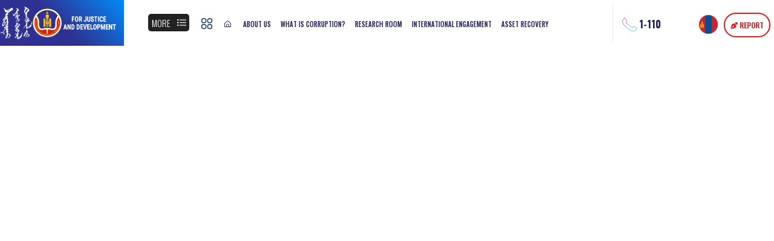

--- FILE ---
content_type: text/html; charset=utf-8
request_url: https://en.iaac.mn/posts?page=1
body_size: 4107
content:
  <!DOCTYPE html>
<html lang="en">
<head>
<meta http-equiv="Content-Type" content="text/html; charset=utf-8" />
<!--[if lt IE 8]>
	<meta http-equiv="X-UA-Compatible" content="IE=edge,chrome=1">
<![endif]-->
<base href="https://en.iaac.mn/" target="">
<meta name="description" content="Independent Authority Against Corruption of Mongolia" />
		<meta name="keywords" content="" />
		
<title>
Independent Authority Against Corruption of Mongolia</title>

<meta name="author" content="global.mn" />
<meta name="distribution" content="global" />
<meta name="robots" content="index, follow" />

<!-- Facebook Metadata /-->
			<meta property="og:title" content="www.iaac.mn" />
		<meta property="og:image" content="https://en.iaac.mn/templates/images/fb.jpg" />
		<meta property="og:site_name" content="www.iaac.mn" />
		<meta property="og:type" content="website" />
		<meta property="og:url" content="https://en.iaac.mn" />
		<meta property="og:description" content="Independent Authority Against Corruption of Mongolia" />
		<meta name="viewport" content="width=device-width, initial-scale=1.0, minimum-scale=1.0, maximum-scale=1.0, user-scalable=no">

	<link rel="alternate" hreflang="mn" href="https://en.iaac.mn/">
	<link rel="alternate" hreflang="eng" href="https://en.iaac.mn/eng">

	<link rel="shortcut icon" href="templates/images/icon.png">
	<link rel="apple-touch-icon" href="templates/images/icon.png" />
	
	<link rel="preconnect" href="https://fonts.googleapis.com">
    <link rel="preconnect" href="https://fonts.gstatic.com" crossorigin>
    <link href="https://fonts.googleapis.com/css2?family=Oswald:wght@200..700&display=swap" rel="stylesheet">

	<link rel='stylesheet' href='templates/assets/css/plugins/bootstrap.min.css' type='text/css' media='all' />
    <link rel='stylesheet' href='templates/assets/css/plugins/animate.min.css' type='text/css' media='all' />
    <link rel='stylesheet' href='templates/assets/css/plugins/slick.css' type='text/css' media='all' />
    <link rel='stylesheet' href='templates/assets/css/plugins/select.min.css' type='text/css' media='all' />
    <link rel='stylesheet' href='templates/assets/css/plugins/owl.css' type='text/css' media='all' />
    <link rel='stylesheet' href='templates/assets/css/plugins/jquery.fancybox.min.css' type='text/css' media='all' />
    <link rel='stylesheet' href='templates/assets/css/plugins/rangeslider.css' type='text/css' media='all' />
    <!-- Plugins -->
    <!-- Vankine Styles -->
    <link rel='stylesheet' href='templates/assets/css/global-settings.css' type='text/css' media='all' />
    <link rel='stylesheet' href='templates/assets/css/v1.css' type='text/css' media='all' />
    <!-- Vankine Styles -->
    <!-- Icon Styles -->
    <link rel='stylesheet' href='templates/assets/css/plugins/uicons-regular-rounded.css' type='text/css' media='all' />
    <link rel='stylesheet' href='templates/assets/css/plugins/uicons-regular-straight.css' type='text/css' media='all' />
    <link rel='stylesheet' href='templates/assets/css/plugins/font-awesome.min.css' type='text/css' media='all' />
    <link rel='stylesheet' href='templates/assets/css/plugins/flaticon_vankine.css' type='text/css' media='all' />
    <script type='text/javascript' src='https://platform-api.sharethis.com/js/sharethis.js#property=66672d2b2b0bca00199fc160&product=sop' async='async'></script>
    <!-- Google tag (gtag.js) -->
    <script async src="https://www.googletagmanager.com/gtag/js?id=G-DCJ3VXHMW9"></script>
    <script>
      window.dataLayer = window.dataLayer || [];
      function gtag(){dataLayer.push(arguments);}
      gtag('js', new Date());
      gtag('config', 'G-DCJ3VXHMW9');
    </script>
    <script type='text/javascript' src='templates/assets/js/plugins/jquery.min.js'></script>
</head>
<body class="theme-vankine scrollbarcolor">
        <!----=============page_wapper=============---->
        <div id="page" class="page_wapper hfeed site">
            <!----=============page_wapper=============---->
            <!----=============Preloader=============---->
            <div class="loader-wrap" style="display:none;">
                <div class="preloader">
                    <div class="preloader-close"><i class="fi-rr-cross"></i></div>
                </div>
                <div class="layer"> </div>
                <div class="animation-preloader">
                    <div class="spinner"></div>
                </div>
            </div>
            <!----=============Preloader end=============---->
            <!----=============Header=============---->
            <div class="header_area " id="header_contents">
                <header class="header-area header-style-6">
                    <div class="row align-items-center">
                        <div class="col-lg-2 col-md-2 col-sm-2 col-xs-3 col_log">
                            <div class="logo_box" align="center">
                                <a href="" class="logo navbar-brand">
                                    <img src="templates/images/ewlogo.png" alt="iaac " class="logo_default" width="210">
                                </a>
                            </div>
                        </div>
                        <div class="col-lg-10 col-md-10 col-sm-10 col-xs-9 pd_zero">

                            <div class="navbar_togglers hamburger_menu">
                                <span class="line"></span>
                                <span class="line"></span>
                                <span class="line"></span>
                            </div>
                            <div class="contact-toggler mobile" style="position:absolute; right:21px; top:85px; z-index:555; width:77px;" align="right">
                                <svg width="18" height="19" viewBox="0 0 18 19" fill="none"
                                    xmlns="http://www.w3.org/2000/svg">
                                    <path
                                        d="M0.75 3.25C0.75 2.65326 0.987053 2.08097 1.40901 1.65901C1.83097 1.23705 2.40326 1 3 1H5.25C5.84674 1 6.41903 1.23705 6.84099 1.65901C7.26295 2.08097 7.5 2.65326 7.5 3.25V5.5C7.5 6.09674 7.26295 6.66903 6.84099 7.09099C6.41903 7.51295 5.84674 7.75 5.25 7.75H3C2.40326 7.75 1.83097 7.51295 1.40901 7.09099C0.987053 6.66903 0.75 6.09674 0.75 5.5V3.25ZM0.75 13C0.75 12.4033 0.987053 11.831 1.40901 11.409C1.83097 10.9871 2.40326 10.75 3 10.75H5.25C5.84674 10.75 6.41903 10.9871 6.84099 11.409C7.26295 11.831 7.5 12.4033 7.5 13V15.25C7.5 15.8467 7.26295 16.419 6.84099 16.841C6.41903 17.2629 5.84674 17.5 5.25 17.5H3C2.40326 17.5 1.83097 17.2629 1.40901 16.841C0.987053 16.419 0.75 15.8467 0.75 15.25V13ZM10.5 3.25C10.5 2.65326 10.7371 2.08097 11.159 1.65901C11.581 1.23705 12.1533 1 12.75 1H15C15.5967 1 16.169 1.23705 16.591 1.65901C17.0129 2.08097 17.25 2.65326 17.25 3.25V5.5C17.25 6.09674 17.0129 6.66903 16.591 7.09099C16.169 7.51295 15.5967 7.75 15 7.75H12.75C12.1533 7.75 11.581 7.51295 11.159 7.09099C10.7371 6.66903 10.5 6.09674 10.5 5.5V3.25ZM10.5 13C10.5 12.4033 10.7371 11.831 11.159 11.409C11.581 10.9871 12.1533 10.75 12.75 10.75H15C15.5967 10.75 16.169 10.9871 16.591 11.409C17.0129 11.831 17.25 12.4033 17.25 13V15.25C17.25 15.8467 17.0129 16.419 16.591 16.841C16.169 17.2629 15.5967 17.5 15 17.5H12.75C12.1533 17.5 11.581 17.2629 11.159 16.841C10.7371 16.419 10.5 15.8467 10.5 15.25V13Z"
                                        stroke="#0F3567" stroke-width="1.5" stroke-linecap="round"
                                        stroke-linejoin="round">
                                    </path>
                                </svg>
                            </div>

                            <div class="row align-items-center">
                                <div class="col-lg-9 col-md-12">
                                    <div class="main_header_content default_header">
                                        <div class="navbar_content d-flex align-items-center">
                                            <ul class="navbar_nav mainc">
                                                <li class="menu-item nav-item mob_hidec">
	<div class="main_togglers">
		<div class="moremenu">MORE <i class="fi-rr-list" style="font-weight:700; position:absolute; top:3px; right:5px;"></i></div>
	</div>
</li>
<li class="menu-item nav-item mob_hidec">
<div class="contact-toggler">
	<svg style="margin-top:-4px;" width="18" height="19" viewBox="0 0 18 19" fill="none"
		xmlns="http://www.w3.org/2000/svg">
		<path
			d="M0.75 3.25C0.75 2.65326 0.987053 2.08097 1.40901 1.65901C1.83097 1.23705 2.40326 1 3 1H5.25C5.84674 1 6.41903 1.23705 6.84099 1.65901C7.26295 2.08097 7.5 2.65326 7.5 3.25V5.5C7.5 6.09674 7.26295 6.66903 6.84099 7.09099C6.41903 7.51295 5.84674 7.75 5.25 7.75H3C2.40326 7.75 1.83097 7.51295 1.40901 7.09099C0.987053 6.66903 0.75 6.09674 0.75 5.5V3.25ZM0.75 13C0.75 12.4033 0.987053 11.831 1.40901 11.409C1.83097 10.9871 2.40326 10.75 3 10.75H5.25C5.84674 10.75 6.41903 10.9871 6.84099 11.409C7.26295 11.831 7.5 12.4033 7.5 13V15.25C7.5 15.8467 7.26295 16.419 6.84099 16.841C6.41903 17.2629 5.84674 17.5 5.25 17.5H3C2.40326 17.5 1.83097 17.2629 1.40901 16.841C0.987053 16.419 0.75 15.8467 0.75 15.25V13ZM10.5 3.25C10.5 2.65326 10.7371 2.08097 11.159 1.65901C11.581 1.23705 12.1533 1 12.75 1H15C15.5967 1 16.169 1.23705 16.591 1.65901C17.0129 2.08097 17.25 2.65326 17.25 3.25V5.5C17.25 6.09674 17.0129 6.66903 16.591 7.09099C16.169 7.51295 15.5967 7.75 15 7.75H12.75C12.1533 7.75 11.581 7.51295 11.159 7.09099C10.7371 6.66903 10.5 6.09674 10.5 5.5V3.25ZM10.5 13C10.5 12.4033 10.7371 11.831 11.159 11.409C11.581 10.9871 12.1533 10.75 12.75 10.75H15C15.5967 10.75 16.169 10.9871 16.591 11.409C17.0129 11.831 17.25 12.4033 17.25 13V15.25C17.25 15.8467 17.0129 16.419 16.591 16.841C16.169 17.2629 15.5967 17.5 15 17.5H12.75C12.1533 17.5 11.581 17.2629 11.159 16.841C10.7371 16.419 10.5 15.8467 10.5 15.25V13Z"
			stroke="#0F3567" stroke-width="1.5" stroke-linecap="round"
			stroke-linejoin="round"></path>
	</svg>
</div>
</li>
<li class="menu-item nav-item"><a href="" class="nav_link"><span class="text-link"><i class="fi-rs-home"></i></span></a></li>
<li class="menu-item menu-item-has-children dropdown nav-item"><a href="aboutus" class="nav_link"><span class="text-link">About Us</span></a><ul class="sub_menu"><li class="menu-item nav-item"><a href="86/aboutus" class="nav_link"><span class="text-link">Our mission, vision, values, strategy</span></a></li><li class="menu-item nav-item"><a href="85/aboutus" class="nav_link"><span class="text-link">Our structure and function</span></a></li><li class="menu-item nav-item"><a href="84/aboutus" class="nav_link"><span class="text-link">Our history</span></a></li><li class="menu-item nav-item"><a href="108/aboutus" class="nav_link"><span class="text-link">National Anti-Corruption Strategy</span></a></li></ul></li><li class="menu-item menu-item-has-children dropdown nav-item"><a href="corruption" class="nav_link"><span class="text-link">What is corruption?</span></a><ul class="sub_menu"><li class="menu-item nav-item"><a href="20/art" class="nav_link"><span class="text-link">Definition</span></a></li><li class="menu-item nav-item"><a href="103/art" class="nav_link"><span class="text-link">How to report</span></a></li><li class="menu-item nav-item"><a href="17/media" class="nav_link"><span class="text-link">Multimedia</span></a></li></ul></li><li class="menu-item menu-item-has-children dropdown nav-item"><a href="research" class="nav_link"><span class="text-link">Research room</span></a><ul class="sub_menu"><li class="menu-item nav-item"><a href="16/ebook" class="nav_link"><span class="text-link">Publications</span></a></li><li class="menu-item nav-item"><a href="18/law" class="nav_link"><span class="text-link">Legislation</span></a></li><li class="menu-item nav-item"><a href="68/transparency" class="nav_link"><span class="text-link">Annual reports</span></a></li><li class="menu-item nav-item"><a href="101/surveys" class="nav_link"><span class="text-link">Annual surveys</span></a></li><li class="menu-item nav-item"><a href="37/statistics" class="nav_link"><span class="text-link">Statistics</span></a></li></ul></li><li class="menu-item menu-item-has-children dropdown nav-item"><a href="international" class="nav_link"><span class="text-link">International engagement</span></a><ul class="sub_menu"><li class="menu-item nav-item"><a href="105/events" class="nav_link"><span class="text-link">International cooperations</span></a></li><li class="menu-item nav-item"><a href="98/membership" class="nav_link"><span class="text-link">Membership</span></a></li><li class="menu-item nav-item"><a href="97/events" class="nav_link"><span class="text-link">Events</span></a></li></ul></li><li class="menu-item menu-item-has-children dropdown nav-item"><a href="assetrecovery" class="nav_link"><span class="text-link">Asset recovery</span></a><ul class="sub_menu"><li class="menu-item nav-item"><a href="1/art" class="nav_link"><span class="text-link">Domestic</span></a></li><li class="menu-item nav-item"><a href="2/art" class="nav_link"><span class="text-link">Foreign</span></a></li></ul></li>                                            </ul>
                                        </div>
                                    </div>
                                </div>
                                <div class="col-lg-3" style="padding-left:0px;">
                                    <div class="top_bar">
                                        <div class="row align-items-center">
                                            <div class="col-lg-5 col-sm-5">
                                                <div class="d-flex align-items-center">
                                                    <img src="templates/assets/images/call.gif" width="31" style="border-radius:100%; margin:0px 0 0 0px;"><a href="tel:1110" class="tooltipn" dir="Free calls"><div class="title_no_a_20">1-110</div></a>
                                                    <a href="https://iaac.mn/" target="_blank"><img src="components/language/img/default.png" width="31" class="langu" style="margin-left:21px;"></a>
                                                </div>
                                            </div>
                                            <div class="col-lg-3 soccwrap" align="center" style="margin-left:0px;">
                                                <a href="https://iaac.mn/" target="_blank"><img src="components/language/img/default.png" width="31" class="langu show" style="margin-left:21px;"></a>
                                                <div class="socc">
                                                    <a href="https://www.facebook.com/official.iaac/" target="_blank" class="m_icon"><i class="fab fa-facebook"></i></a>
                                                    <a href="https://twitter.com/NOcorruptionMGL" target="_blank" class="m_icon"><i class="fab fa-twitter"></i></a>
                                                    <a href="https://www.youtube.com/channel/UCfX6_wN8B-Y16TYIfLdvwQw" target="_blank" class="m_icon"><i class="fab fa-youtube"></i></a>
                                                    <a href="https://www.instagram.com/atg_iaac/" target="_blank" class="m_icon"><i class="fab fa-instagram"></i></a>
                                                </div>
                                            </div>
                                            <div class="col-lg-4 col-sm-8" align="right" style="padding:0px;">
                                                <div class="button">
                                                    <a href="complaint" class="custom_btn en"><i class="fa fa-pen-nib"></i> <span class="d_none_1200px">Report</span></a>
                                                </div>
                                                <div class="searchc" style="margin-top:16px;display:none;">
                                                    <form role="search" method="get" action="index.php">
                                                        <input type="search" style="height:32px !important; width:170px; border:2px solid #ebebeb !important; padding:4px 10px !important; border-radius:21px!important;" placeholder="Search..." value="" name="q" autocomplete="off">
                                                        <button id="searchbtn" style="position:absolute; right:0px; top:-20px; border-radius:100%;" type="submit"> <i class="fa fa-search"></i></button>
                                                        <input name="choose" value="search" type="hidden">
                                                    </form>
                                                </div>
                                            </div>
                                        </div>
                                    </div>
                                    
                                </div>
                            </div>
                        </div>
                    </div>
                </header>
            </div>
            
            <style>
                .contact-toggler:hover{
                    /* Start the shake animation and make the animation last for 0.5 seconds */
                    animation: shake 1.5s;

                    /* When the animation is finished, start again */
                    animation-iteration-count: infinite;
                    }

                    @keyframes shake {
                    0% { transform: translate(1px, 1px) rotate(0deg); }
                    10% { transform: translate(-1px, -2px) rotate(-1deg); }
                    20% { transform: translate(-3px, 0px) rotate(1deg); }
                    30% { transform: translate(3px, 2px) rotate(0deg); }
                    40% { transform: translate(1px, -1px) rotate(1deg); }
                    50% { transform: translate(-1px, 2px) rotate(-1deg); }
                    60% { transform: translate(-3px, 1px) rotate(0deg); }
                    70% { transform: translate(3px, 1px) rotate(-1deg); }
                    80% { transform: translate(-1px, -1px) rotate(1deg); }
                    90% { transform: translate(1px, 2px) rotate(0deg); }
                    100% { transform: translate(1px, -2px) rotate(-1deg); }
                    }


                 .allstat{position:absolute; z-index:1; top:70px; right:15px;}
                @media only screen and (max-width:768px) {
                    .fom_tab_box.type_one .nav-tabs li .nav-link {padding:8px 16px;}
                    body .nav-tabs li .nav-link { font-size:11px;} 
                    body .nav-tabs li { padding: 0px 3px; }
                    .allstat{position:absolute; z-index:1; top:44px; right:15px;}
                }
            </style>

            <div class="sticky_header_area sticky_header_content">
                <header class="header-area header-style-1 htype_one">
                    <div class="main_header_content default_header">
                        <div class="large-container">
                            <div class="row align-items-center">
                                <div class="col-xl-1 col-lg-12 col-md-5 col-sm-5 col-5">
                                    <div class="logobox">
                                        <a href="" class="logo navbar-brand">
                                            <img src="templates/images/icon.png" alt="iaac" class="logo_default" width="44">
                                        </a>
                                    </div>
                                </div>
                                <div class="col-xl-10 col-lg-9 col-md-0 col-sm-0 col-xs-0 column_menu">
                                    <div class="navbar_content d-flex align-items-center">
                                        <ul class="navbar_nav mainc">
											<li class="menu-item nav-item"><a href="" class="nav_link"><span class="text-link"><i class="fi-rs-home"></i></span></a></li>
<li class="menu-item menu-item-has-children dropdown nav-item"><a href="aboutus" class="nav_link"><span class="text-link">About Us</span></a><ul class="sub_menu"><li class="menu-item nav-item"><a href="86/aboutus" class="nav_link"><span class="text-link">Our mission, vision, values, strategy</span></a></li><li class="menu-item nav-item"><a href="85/aboutus" class="nav_link"><span class="text-link">Our structure and function</span></a></li><li class="menu-item nav-item"><a href="84/aboutus" class="nav_link"><span class="text-link">Our history</span></a></li><li class="menu-item nav-item"><a href="108/aboutus" class="nav_link"><span class="text-link">National Anti-Corruption Strategy</span></a></li></ul></li><li class="menu-item menu-item-has-children dropdown nav-item"><a href="corruption" class="nav_link"><span class="text-link">What is corruption?</span></a><ul class="sub_menu"><li class="menu-item nav-item"><a href="20/art" class="nav_link"><span class="text-link">Definition</span></a></li><li class="menu-item nav-item"><a href="103/art" class="nav_link"><span class="text-link">How to report</span></a></li><li class="menu-item nav-item"><a href="17/media" class="nav_link"><span class="text-link">Multimedia</span></a></li></ul></li><li class="menu-item menu-item-has-children dropdown nav-item"><a href="research" class="nav_link"><span class="text-link">Research room</span></a><ul class="sub_menu"><li class="menu-item nav-item"><a href="16/ebook" class="nav_link"><span class="text-link">Publications</span></a></li><li class="menu-item nav-item"><a href="18/law" class="nav_link"><span class="text-link">Legislation</span></a></li><li class="menu-item nav-item"><a href="68/transparency" class="nav_link"><span class="text-link">Annual reports</span></a></li><li class="menu-item nav-item"><a href="101/surveys" class="nav_link"><span class="text-link">Annual surveys</span></a></li><li class="menu-item nav-item"><a href="37/statistics" class="nav_link"><span class="text-link">Statistics</span></a></li></ul></li><li class="menu-item menu-item-has-children dropdown nav-item"><a href="international" class="nav_link"><span class="text-link">International engagement</span></a><ul class="sub_menu"><li class="menu-item nav-item"><a href="105/events" class="nav_link"><span class="text-link">International cooperations</span></a></li><li class="menu-item nav-item"><a href="98/membership" class="nav_link"><span class="text-link">Membership</span></a></li><li class="menu-item nav-item"><a href="97/events" class="nav_link"><span class="text-link">Events</span></a></li></ul></li><li class="menu-item menu-item-has-children dropdown nav-item"><a href="assetrecovery" class="nav_link"><span class="text-link">Asset recovery</span></a><ul class="sub_menu"><li class="menu-item nav-item"><a href="1/art" class="nav_link"><span class="text-link">Domestic</span></a></li><li class="menu-item nav-item"><a href="2/art" class="nav_link"><span class="text-link">Foreign</span></a></li></ul></li>                                        </ul>                                        
                                    </div>
                                </div>
                                <div class="col-xl-1 col-lg-3 col-md-7 col-sm-7 col-7 ">
                                    <div class="d-flex right_content align-items-center">
                                        <div class="navbar_togglers hamburger_menu">
                                            <span class="line"></span>
                                            <span class="line"></span>
                                            <span class="line"></span>
                                        </div>                                        
										<div class="search search-toggler" style="display:none;">
                                            <i class="fi-rs-search"></i>
                                        </div>
                                        <div class="contact-toggler">
                                            <svg width="18" height="19" viewBox="0 0 18 19" fill="none"
                                                xmlns="http://www.w3.org/2000/svg">
                                                <path
                                                    d="M0.75 3.25C0.75 2.65326 0.987053 2.08097 1.40901 1.65901C1.83097 1.23705 2.40326 1 3 1H5.25C5.84674 1 6.41903 1.23705 6.84099 1.65901C7.26295 2.08097 7.5 2.65326 7.5 3.25V5.5C7.5 6.09674 7.26295 6.66903 6.84099 7.09099C6.41903 7.51295 5.84674 7.75 5.25 7.75H3C2.40326 7.75 1.83097 7.51295 1.40901 7.09099C0.987053 6.66903 0.75 6.09674 0.75 5.5V3.25ZM0.75 13C0.75 12.4033 0.987053 11.831 1.40901 11.409C1.83097 10.9871 2.40326 10.75 3 10.75H5.25C5.84674 10.75 6.41903 10.9871 6.84099 11.409C7.26295 11.831 7.5 12.4033 7.5 13V15.25C7.5 15.8467 7.26295 16.419 6.84099 16.841C6.41903 17.2629 5.84674 17.5 5.25 17.5H3C2.40326 17.5 1.83097 17.2629 1.40901 16.841C0.987053 16.419 0.75 15.8467 0.75 15.25V13ZM10.5 3.25C10.5 2.65326 10.7371 2.08097 11.159 1.65901C11.581 1.23705 12.1533 1 12.75 1H15C15.5967 1 16.169 1.23705 16.591 1.65901C17.0129 2.08097 17.25 2.65326 17.25 3.25V5.5C17.25 6.09674 17.0129 6.66903 16.591 7.09099C16.169 7.51295 15.5967 7.75 15 7.75H12.75C12.1533 7.75 11.581 7.51295 11.159 7.09099C10.7371 6.66903 10.5 6.09674 10.5 5.5V3.25ZM10.5 13C10.5 12.4033 10.7371 11.831 11.159 11.409C11.581 10.9871 12.1533 10.75 12.75 10.75H15C15.5967 10.75 16.169 10.9871 16.591 11.409C17.0129 11.831 17.25 12.4033 17.25 13V15.25C17.25 15.8467 17.0129 16.419 16.591 16.841C16.169 17.2629 15.5967 17.5 15 17.5H12.75C12.1533 17.5 11.581 17.2629 11.159 16.841C10.7371 16.419 10.5 15.8467 10.5 15.25V13Z"
                                                    stroke="#0F3567" stroke-width="1.5" stroke-linecap="round"
                                                    stroke-linejoin="round">
                                                </path>
                                            </svg>
                                        </div>
                                    </div>
                                </div>
                            </div>
                        </div>
                    </div>
                </header>
            </div>
            <!----==============sticky header end==============--->
            
            <div id="wrapper_full" class="content_all_warpper">
                

--- FILE ---
content_type: text/css
request_url: https://en.iaac.mn/templates/assets/css/v1.css
body_size: 46234
content:
/*------===============-main-style-sheet-==============-----
Project: IAAC
Version: 1.0
/*===========================================================================
                                Variables 
===========================================================================*/
:root {
  --font-family-main: "Oswald", sans-serif;
  --font-family-text: "Oswald", sans-serif;
  --color-set-one-1:#008BF9;
  --color-set-one-2:#1c1c5a;
  --color-set-one-3:#36619A;
  --color-set-one-4:#3B5279;
  --color-set-one-5:#133E76;
  --color-set-one-6:#36DB9F;
  --color-set-one-7:#082e5f;
  --color-set-one-8:#08254B;
  --color-set-two-three-1:#2d947a;
  --color-set-two-three-2:#263959;
  --color-set-two-three-3:#213438;
  --color-set-two-three-4:#1d3050;
  --color-set-two-three-5:#152427;
  --color-set-two-three-6:#138f82;
  --color-set-four-1:#f86403;
  --color-set-four-2:#d65501;
  --color-set-four-3:#00868C;
  --color-set-four-4:#181818;
  --preloader-background-color: #008BF9;
  --preloader-background-color-2: #1c1c5a;
  --preloader-text-color: #ffffff;
  --color-set-one-bg-1: #EDF7FE;
  --color-set-one-bg-2: rgba(15, 53, 103, 0.1);
  --color-set-one-bg-3: #f6f6f6;
  --color-set-one-bg-4: #f8f8f8;
  --color-set-one-lig-1: rgba(15, 53, 103, 0.03);
  --color-set-one-lig-2: rgba(255, 255, 255, 0.1);
  --color-set-one-lig-3: #1c1c5a1F;
  --color-set-one-lig-4: #FFFFFF14;
  --color-set-one-lig-5: #FFFFFF29;
  --color-set-one-bor-1:#1c1c5a;
  --color-set-one-bor-2:#edf4fa;
  --color-set-one-bor-3:#E7EBF0;
  --color-set-one-bor-4:#DCE8F0;
  --color-white:#ffffff;
  --heading-color-one:#1c1c5a;
  --heading-color-two:#213438;
  --heading-color-three:#181818;
  --content-color-one:#696E77;
  --menu-color: #1c1c5a;
  --dropdown-bg:#ffffff;
  --dropdown-menu-color:#1c1c5a;
  --mobile-menu-color:#1c1c5a;
  --mobile-menu-active-color:#008BF9;
  --box-shadow: 0 5px 22px 0px rgba(15 ,53 ,103 , 0.05);
  --box-shadow-two: 0px 10px 60px rgba(0, 0, 0, 0.07);
  --box-shadow-three: 0px 10px 60px rgba(15, 53, 103, 0.1);
}

.bg_1 {
  background: var(--color-set-one-1) !important;
}

.bg_2 {
  background: var(--color-set-one-2) !important;
}

.bg_3 {
  background: var(--color-set-one-3) !important;
}

.bg_4 {
  background: var(--color-set-one-4) !important;
}

.bg_5 {
  background: var(--color-set-one-5) !important;
}

.bg_6 {
  background: var(--color-set-one-6) !important;
}

.bg_7 {
  background: var(--color-set-one-7) !important;
}

.bg_8 {
  background: var(--color-set-two-three-1) !important;
}

.bg_9 {
  background: var(--color-set-two-three-2) !important;
}

.bg_10 {
  background: var(--color-set-two-three-3) !important;
}

.bg_11 {
  background: var(--color-set-two-three-6) !important;
}

.bg_12 {
  background: var(--color-set-four-4) !important;
}

.bg_13 {
  background-color: transparent;
  background-image: linear-gradient(114deg, var(--color-set-four-1) 28%, var(--color-set-four-2) 59%) !important;
  opacity: 0.76;
  transition: background 0.3s, border-radius 0.3s, opacity 0.3s;
}

.bg_14 {
  background: var(--color-set-four-3) !important;
}

.bg_15 {
  background: var(--color-set-four-1) !important;
}

.bg_light_1 {
  background: var(--color-set-one-bg-1) !important;
}

.bg_light_2 {
  background: var(--color-set-one-bg-3) !important;
}

.bg_light_3 {
  background: var(--color-set-one-bg-4) !important;
}

.langu{margin-top:0px;}
.topmenuc div{display:none; line-height:17px !important; margin:0px; position:relative; z-index:99;}
.topmenuc a{line-height:17px !important;font-size:13px;}
.mobile{display: none!important;}
@media (max-width: 1200px) {
  .d_none_1200px {
    display: none;
  }
}
@media (max-width: 992px) {
  .desktop{display: none!important;}
  .mobile{display: block!important;}
  .langu{margin-top:-16px;}
  .d_none_992px {
    display: none;
  }
}
@media (min-width: 992px) {
  .d_block_min_992px {
    display: block;
  }
}
.op_5 {
  opacity: 0.5;
}

.pd_40 {
  padding: 40px;
}

.pd_60 {
  padding: 60px;
}

.object-fit-cover {
  overflow: hidden;
  -o-object-fit: cover;
  object-fit: cover;
  -o-object-position: top;
  object-position: top;
}

.object-fit-cover-center {
  overflow: hidden;
  -o-object-fit: cover;
  object-fit: cover;
  -o-object-position: top;
  object-position: top;
}

.w_auto {
  width: auto !important;
}

.background_overlay {
  position: absolute;
  content: "";
  width: 100%;
  height: 100%;
  left: 0;
  right: 0;
  top: 0;
  bottom: 0;
  background: var(--color-set-one-1);
  opacity: 0.86;
}

.bg_none {
  background: transparent !important;
}

/* Line */
.color_white {
  color: var(--color-white) !important;
}

/*--==================spacing===================--*/
.pd_zero {
  padding: 0px !important;
}

.gutter_minus_15px {
  --bs-gutter-x: -15px!important;
}

.gutter_minus_25px {
  --bs-gutter-x: -25px!important;
}

.gutter_minus_40px {
  --bs-gutter-x: -40px!important;
}

.gutter_15px {
  --bs-gutter-x: 15px!important;
}

.gutter_20px {
  --bs-gutter-x: 20px!important;
}

.gutter_25px {
  --bs-gutter-x: 25px!important;
}

.gutter_30px {
  --bs-gutter-x: 30px!important;
}

.gutter_35px {
  --bs-gutter-x: 35px!important;
}

.gutter_40px {
  --bs-gutter-x: 40px!important;
}

.gutter_45px {
  --bs-gutter-x: 45px!important;
}

/*--==================padding top===================--*/
.pd_top_5 {
  padding-top: 5px !important;
}

.pd_top_10 {
  padding-top: 10px !important;
}

.pd_top_15 {
  padding-top: 15px !important;
}

.pd_top_20 {
  padding-top: 20px !important;
}

.pd_top_25 {
  padding-top: 25px !important;
}

.pd_top_30 {
  padding-top: 30px !important;
}

.pd_top_35 {
  padding-top: 35px !important;
}

.pd_top_40 {
  padding-top: 40px !important;
}

.pd_top_45 {
  padding-top: 45px !important;
}

.pd_top_50 {
  padding-top: 50px !important;
}

.pd_top_55 {
  padding-top: 55px !important;
}

.pd_top_60 {
  padding-top: 60px !important;
}

.pd_top_65 {
  padding-top: 65px !important;
}

.pd_top_70 {
  padding-top: 70px !important;
}

.pd_top_75 {
  padding-top: 75px !important;
}

.pd_top_80 {
  padding-top: 80px !important;
}

.pd_top_85 {
  padding-top: 85px !important;
}

.pd_top_90 {
  padding-top: 90px !important;
}

.pd_top_95 {
  padding-top: 95px !important;
}

.pd_top_100 {
  padding-top: 100px !important;
}

.pd_top_110 {
  padding-top: 110px !important;
}

.pd_top_120 {
  padding-top: 120px !important;
}

.pd_top_130 {
  padding-top: 130px !important;
}

.pd_top_140 {
  padding-top: 140px !important;
}

.pd_top_150 {
  padding-top: 150px !important;
}

.pd_top_160 {
  padding-top: 160px !important;
}

.pd_top_170 {
  padding-top: 170px !important;
}

.pd_top_180 {
  padding-top: 180px !important;
}

.pd_top_190 {
  padding-top: 190px !important;
}

.pd_top_200 {
  padding-top: 200px !important;
}

.pd_top_210 {
  padding-top: 210px !important;
}

.pd_top_220 {
  padding-top: 220px !important;
}

.pd_top_230 {
  padding-top: 230px !important;
}

.pd_top_240 {
  padding-top: 240px !important;
}

.pd_top_250 {
  padding-top: 250px !important;
}

.pd_top_260 {
  padding-top: 260px !important;
}

.pd_top_270 {
  padding-top: 270px !important;
}

.pd_top_280 {
  padding-top: 280px !important;
}

.pd_top_290 {
  padding-top: 290px !important;
}

.pd_top_300 {
  padding-top: 300px !important;
}

.pd_top_310 {
  padding-top: 310px !important;
}

.pd_top_320 {
  padding-top: 320px !important;
}

/*--==================padding top end===================--*/
/*--==================padding left===================--*/
@media (min-width: 992px) {
  .pd_left_5 {
    padding-left: 5px;
  }
  .pd_left_10 {
    padding-left: 10px !important;
  }
  .pd_left_15 {
    padding-left: 15px !important;
  }
  .pd_left_20 {
    padding-left: 20px !important;
  }
  .pd_left_25 {
    padding-left: 25px !important;
  }
  .pd_left_30 {
    padding-left: 30px !important;
  }
  .pd_left_35 {
    padding-left: 35px !important;
  }
  .pd_left_40 {
    padding-left: 40px !important;
  }
  .pd_left_45 {
    padding-left: 45px !important;
  }
  .pd_left_50 {
    padding-left: 50px !important;
  }
  .pd_left_55 {
    padding-left: 55px !important;
  }
  .pd_left_60 {
    padding-left: 60px !important;
  }
  .pd_left_65 {
    padding-left: 65px !important;
  }
  .pd_left_70 {
    padding-left: 70px !important;
  }
  .pd_left_75 {
    padding-left: 75px !important;
  }
  .pd_left_80 {
    padding-left: 80px !important;
  }
  .pd_left_85 {
    padding-left: 85px !important;
  }
  .pd_left_90 {
    padding-left: 90px !important;
  }
  .pd_left_95 {
    padding-left: 95px !important;
  }
  .pd_left_100 {
    padding-left: 100px !important;
  }
  .pd_left_110 {
    padding-left: 110px !important;
  }
  .pd_left_120 {
    padding-left: 120px !important;
  }
}
/*--==================padding left end===================--*/
/*--==================padding right===================--*/
@media (min-width: 992px) {
  .pd_right_5 {
    padding-right: 5px !important;
  }
  .pd_right_10 {
    padding-right: 10px !important;
  }
  .pd_right_15 {
    padding-right: 15px !important;
  }
  .pd_right_20 {
    padding-right: 20px !important;
  }
  .pd_right_25 {
    padding-right: 25px !important;
  }
  .pd_right_30 {
    padding-right: 30px !important;
  }
  .pd_right_35 {
    padding-right: 35px !important;
  }
  .pd_right_40 {
    padding-right: 40px !important;
  }
  .pd_right_45 {
    padding-right: 45px !important;
  }
  .pd_right_50 {
    padding-right: 50px !important;
  }
  .pd_right_55 {
    padding-right: 55px !important;
  }
  .pd_right_60 {
    padding-right: 60px !important;
  }
  .pd_right_65 {
    padding-right: 65px !important;
  }
  .pd_right_70 {
    padding-right: 70px !important;
  }
  .pd_right_75 {
    padding-right: 75px !important;
  }
  .pd_right_80 {
    padding-right: 80px !important;
  }
  .pd_right_85 {
    padding-right: 85px !important;
  }
  .pd_right_90 {
    padding-right: 90px !important;
  }
  .pd_right_95 {
    padding-right: 95px !important;
  }
  .pd_right_100 {
    padding-right: 100px !important;
  }
}
/*--==================padding right end===================--*/
/*--==================padding bottom===================--*/
.pd_bottom_5 {
  padding-bottom: 5px;
}

.pd_bottom_10 {
  padding-bottom: 10px;
}

.pd_bottom_15 {
  padding-bottom: 15px;
}

.pd_bottom_20 {
  padding-bottom: 20px;
}

.pd_bottom_25 {
  padding-bottom: 25px;
}

.pd_bottom_30 {
  padding-bottom: 30px;
}

.pd_bottom_35 {
  padding-bottom: 35px;
}

.pd_bottom_40 {
  padding-bottom: 40px;
}

.pd_bottom_45 {
  padding-bottom: 45px;
}

.pd_bottom_50 {
  padding-bottom: 50px;
}

.pd_bottom_55 {
  padding-bottom: 55px;
}

.pd_bottom_60 {
  padding-bottom: 60px;
}

.pd_bottom_65 {
  padding-bottom: 65px;
}

.pd_bottom_70 {
  padding-bottom: 70px;
}

.pd_bottom_75 {
  padding-bottom: 75px;
}

.pd_bottom_80 {
  padding-bottom: 80px;
}

.pd_bottom_85 {
  padding-bottom: 85px;
}

.pd_bottom_90 {
  padding-bottom: 90px;
}

.pd_bottom_95 {
  padding-bottom: 95px;
}

.pd_bottom_100 {
  padding-bottom: 100px;
}

.pd_bottom_110 {
  padding-bottom: 110px;
}

.pd_bottom_120 {
  padding-bottom: 120px !important;
}

.pd_bottom_130 {
  padding-bottom: 130px !important;
}

.pd_bottom_140 {
  padding-bottom: 140px !important;
}

.pd_bottom_150 {
  padding-bottom: 150px !important;
}

.pd_bottom_160 {
  padding-bottom: 160px !important;
}

.pd_bottom_170 {
  padding-bottom: 170px !important;
}

.pd_bottom_180 {
  padding-bottom: 180px !important;
}

.pd_bottom_190 {
  padding-bottom: 190px !important;
}

.pd_bottom_200 {
  padding-bottom: 200px !important;
}

.pd_bottom_210 {
  padding-bottom: 2010px !important;
}

.pd_bottom_220 {
  padding-bottom: 220px !important;
}

.pd_bottom_230 {
  padding-bottom: 230px !important;
}

.pd_bottom_240 {
  padding-bottom: 240px !important;
}

.pd_bottom_250 {
  padding-bottom: 250px !important;
}

.pd_bottom_260 {
  padding-bottom: 260px !important;
}

.pd_bottom_270 {
  padding-bottom: 270px !important;
}

.pd_bottom_280 {
  padding-bottom: 280px !important;
}

.pd_bottom_290 {
  padding-bottom: 290px !important;
}

.pd_bottom_300 {
  padding-bottom: 300px !important;
}

/*--==================padding top end===================--*/
/*--==================margin top===================--*/
.mr_top_0 {
  margin-top: 0px !important;
}

.mr_top_5 {
  margin-top: 5px;
}

.mr_top_10 {
  margin-top: 10px;
}

.mr_top_15 {
  margin-top: 15px;
}

.mr_top_20 {
  margin-top: 20px;
}

.mr_top_25 {
  margin-top: 25px;
}

.mr_top_30 {
  margin-top: 30px;
}

.mr_top_35 {
  margin-top: 35px;
}

.mr_top_40 {
  margin-top: 40px;
}

.mr_top_45 {
  margin-top: 45px;
}

.mr_top_50 {
  margin-top: 50px;
}

.mr_top_55 {
  margin-top: 55px;
}

.mr_top_60 {
  margin-top: 60px;
}

.mr_top_65 {
  margin-top: 65px;
}

.mr_top_70 {
  margin-top: 70px;
}

.mr_top_75 {
  margin-top: 75px;
}

.mr_top_80 {
  margin-top: 80px;
}

.mr_top_85 {
  margin-top: 85px;
}

.mr_top_90 {
  margin-top: 90px;
}

.mr_top_95 {
  margin-top: 95px;
}

.mr_top_100 {
  margin-top: 100px;
}

.mr_top_minus_0 {
  margin-top: -40px;
}

.mr_top_minus_10 {
  margin-top: -10px;
}

.mr_top_minus_20 {
  margin-top: -20px;
}

.mr_top_minus_30 {
  margin-top: -30px;
}

.mr_top_minus_40 {
  margin-top: -40px;
}

.mr_top_minus_50 {
  margin-top: -50px;
}

.mr_top_minus_60 {
  margin-top: -60px;
}

.mr_top_minus_70 {
  margin-top: -70px;
}

.mr_top_minus_80 {
  margin-top: -80px;
}

.mr_top_minus_90 {
  margin-top: -90px;
}

.mr_top_minus_100 {
  margin-top: -100px;
}

.mr_top_minus_110 {
  margin-top: -110px;
}

.mr_top_minus_120 {
  margin-top: -120px;
}

.mr_top_minus_130 {
  margin-top: -130px;
}

.mr_top_minus_140 {
  margin-top: -140px;
}

.mr_top_minus_150 {
  margin-top: -150px;
}

.mr_top_minus_160 {
  margin-top: -160px;
}

.mr_top_minus_170 {
  margin-top: -170px;
}

.mr_top_minus_320 {
  margin-top: -320px;
}

/*--==================margin top end===================--*/
/*--==================margin right===================--*/
@media (min-width: 992px) {
  .mr_right_5 {
    margin-right: 5px;
  }
  .mr_right_10 {
    margin-right: 10px !important;
  }
  .mr_right_15 {
    margin-right: 15px;
  }
  .mr_right_20 {
    margin-right: 20px;
  }
  .mr_right_25 {
    margin-right: 25px;
  }
  .mr_right_30 {
    margin-right: 30px;
  }
  .mr_right_35 {
    margin-right: 35px;
  }
  .mr_right_40 {
    margin-right: 40px;
  }
  .mr_right_45 {
    margin-right: 45px;
  }
  .mr_right_50 {
    margin-right: 50px;
  }
  .mr_right_55 {
    margin-right: 55px;
  }
  .mr_right_60 {
    margin-right: 60px;
  }
  .mr_right_65 {
    margin-right: 65px;
  }
  .mr_right_70 {
    margin-right: 70px;
  }
  .mr_right_75 {
    margin-right: 75px;
  }
  .mr_right_80 {
    margin-right: 80px;
  }
  .mr_right_85 {
    margin-right: 85px;
  }
  .mr_right_90 {
    margin-right: 90px;
  }
  .mr_right_95 {
    margin-right: 95px;
  }
  .mr_right_100 {
    margin-right: 100px;
  }
}
@media (min-width: 992px) {
  .mr_right_minus_15 {
    margin-right: -15px;
  }
  .mr_right_minus_40 {
    margin-right: -40px;
  }
  .mr_right_minus_50 {
    margin-right: -50px;
  }
  .mr_right_minus_60 {
    margin-right: -60px;
  }
  .mr_right_minus_70 {
    margin-right: -70px;
  }
  .mr_right_minus_80 {
    margin-right: -80px;
  }
  .mr_right_minus_90 {
    margin-right: -90px;
  }
  .mr_right_minus_100 {
    margin-right: -100px;
  }
  .mr_right_minus_110 {
    margin-right: -110px;
  }
  .mr_right_minus_120 {
    margin-right: -120px;
  }
  .mr_right_minus_130 {
    margin-right: -130px;
  }
  .mr_right_minus_140 {
    margin-right: -140px;
  }
  .mr_right_minus_150 {
    margin-right: -150px;
  }
  .mr_right_minus_160 {
    margin-right: -160px;
  }
  .mr_right_minus_170 {
    margin-right: -170px;
  }
  .mr_right_minus_250 {
    margin-right: -250px;
  }
  .mr_right_minus_320 {
    margin-right: -320px;
  }
}
/*--==================margin right end===================--*/
/*--==================margin left===================--*/
@media (min-width: 992px) {
  .mr_left_5 {
    margin-left: 5px;
  }
  .mr_left_10 {
    margin-left: 10px;
  }
  .mr_left_15 {
    margin-left: 15px;
  }
  .mr_left_20 {
    margin-left: 20px;
  }
  .mr_left_25 {
    margin-left: 25px;
  }
  .mr_left_30 {
    margin-left: 30px;
  }
  .mr_left_35 {
    margin-left: 35px;
  }
  .mr_left_40 {
    margin-left: 40px;
  }
  .mr_left_45 {
    margin-left: 45px;
  }
  .mr_left_50 {
    margin-left: 50px;
  }
  .mr_left_55 {
    margin-left: 55px;
  }
  .mr_left_60 {
    margin-left: 60px;
  }
  .mr_left_65 {
    margin-left: 65px;
  }
  .mr_left_70 {
    margin-left: 70px;
  }
  .mr_left_75 {
    margin-left: 75px;
  }
  .mr_left_80 {
    margin-left: 80px;
  }
  .mr_left_85 {
    margin-left: 85px;
  }
  .mr_left_90 {
    margin-left: 90px;
  }
  .mr_left_95 {
    margin-left: 95px;
  }
  .mr_left_100 {
    margin-left: 100px;
  }
}
@media (min-width: 992px) {
  .mr_left_minus_15 {
    margin-left: -15px;
  }
  .mr_left_minus_40 {
    margin-left: -40px;
  }
  .mr_left_minus_50 {
    margin-left: -50px;
  }
  .mr_left_minus_60 {
    margin-left: -60px;
  }
  .mr_left_minus_70 {
    margin-left: -70px;
  }
  .mr_left_minus_80 {
    margin-left: -80px;
  }
  .mr_left_minus_90 {
    margin-left: -90px;
  }
  .mr_left_minus_100 {
    margin-left: -100px;
  }
  .mr_left_minus_110 {
    margin-left: -110px;
  }
  .mr_left_minus_120 {
    margin-left: -120px;
  }
  .mr_left_minus_130 {
    margin-left: -130px;
  }
  .mr_left_minus_140 {
    margin-left: -140px;
  }
  .mr_left_minus_150 {
    margin-left: -150px;
  }
  .mr_left_minus_160 {
    margin-left: -160px;
  }
  .mr_left_minus_170 {
    margin-left: -170px;
  }
  .mr_left_minus_180 {
    margin-left: -180px;
  }
  .mr_left_minus_190 {
    margin-left: -190px;
  }
  .mr_left_minus_200 {
    margin-left: -200px;
  }
  .mr_left_minus_170 {
    margin-left: -170px;
  }
  .mr_left_minus_240 {
    margin-left: -240px;
  }
  .mr_left_minus_250 {
    margin-left: -250px;
  }
  .mr_left_minus_320 {
    margin-left: -320px;
  }
}
/*--==================margin left end===================--*/
/*--==================margin bottom===================--*/
.mr_bottom_0 {
  margin-bottom: 0 !important;
}

.mr_bottom_5 {
  margin-bottom: 5px !important;
}

.mr_bottom_10 {
  margin-bottom: 10px !important;
}

.mr_bottom_15 {
  margin-bottom: 15px !important;
}

.mr_bottom_20 {
  margin-bottom: 20px !important;
}

.mr_bottom_25 {
  margin-bottom: 25px !important;
}

.mr_bottom_30 {
  margin-bottom: 30px !important;
}

.mr_bottom_35 {
  margin-bottom: 35px !important;
}

.mr_bottom_40 {
  margin-bottom: 40px !important;
}

.mr_bottom_45 {
  margin-bottom: 45px;
}

.mr_bottom_50 {
  margin-bottom: 50px;
}

.mr_bottom_55 {
  margin-bottom: 55px;
}

.mr_bottom_60 {
  margin-bottom: 60px;
}

.mr_bottom_65 {
  margin-bottom: 65px;
}

.mr_bottom_70 {
  margin-bottom: 70px;
}

.mr_bottom_75 {
  margin-bottom: 75px;
}

.mr_bottom_80 {
  margin-bottom: 80px;
}

.mr_bottom_85 {
  margin-bottom: 85px;
}

.mr_bottom_90 {
  margin-bottom: 90px;
}

.mr_bottom_95 {
  margin-bottom: 95px;
}

.mr_bottom_100 {
  margin-bottom: 100px;
}

.mr_bottom_minus_50 {
  margin-bottom: -50px;
}

.mr_bottom_minus_60 {
  margin-bottom: -60px;
}

.mr_bottom_minus_70 {
  margin-bottom: -70px;
}

.mr_bottom_minus_80 {
  margin-bottom: -80px;
}

.mr_bottom_minus_90 {
  margin-bottom: -90px;
}

.mr_bottom_minus_100 {
  margin-bottom: -100px;
}

.mr_bottom_minus_110 {
  margin-bottom: -110px;
}

.mr_bottom_minus_140 {
  margin-bottom: -140px;
}

.mr_bottom_minus_150 {
  margin-bottom: -150px;
}

.mr_bottom_minus_200 {
  margin-bottom: -200px;
}

.mr_bottom_minus_250 {
  margin-bottom: -250px;
}

.margin_extra {
  margin: -47px -178px -330px 0px !important;
}

/*--==================margin bottom end===================--*/
/*--================== top end===================--*/
@media (max-width: 992px) {
  .mr_md_top_zero {
    margin-top: 0px !important;
  }
  .mr_md_zero {
    margin: 0px !important;
  }
  .md_pd_left_zero {
    padding-left: 0 !important;
  }
  .md_pd_right_zero {
    padding-right: 0 !important;
  }
  .md_pd_left_15 {
    padding-left: 15px !important;
  }
  .md_pd_right_15 {
    padding-right: 15px !important;
  }
}
/*--==================top  end===================--*/
/*--==================spacing===================--*/
/*--==================background option===================--*/
.bg_op_1 {
  background-repeat: no-repeat !important;
  background-position: center !important;
  background-size: cover !important;
}

.bg_op_2 {
  background-repeat: no-repeat !important;
  background-position: top !important;
  background-size: contain !important;
}

.bg_op_3 {
  background-repeat: no-repeat !important;
  background-position: top !important;
}

.bg_op_4 {
  background-repeat: no-repeat !important;
  background-position: center !important;
}

.bg_op_5 {
  background-repeat: no-repeat !important;
  background-position: bottom right !important;
}

.bg_op_6 {
  background-repeat: no-repeat !important;
  background-position: top right !important;
}

.bg_op_7 {
  background-repeat: no-repeat !important;
  background-position: top left !important;
}

.bg_op_8 {
  background-repeat: repeat !important;
  background-position: top center !important;
  background-size: unset !important;
}

/*--==================spacing===================--*/
/*--================ width ====================--*/
.w_100 {
  width: 100%;
}

@media (min-width: 992px) {
  .w_50 {
    width: 50%;
  }
}
@media (max-width: 992px) {
  .w_50_after_max_992 {
    width: 50%;
  }
}
@media (max-width: 768px) {
  .w_50_after_max_768 {
    width: 50%;
  }
}
@media (max-width: 600px) {
  .w_50_after_max_600 {
    width: 50%;
  }
}
@media (max-width: 500px) {
  .w_50_after_max_500 {
    width: 50%;
  }
}
/*--================ width ====================--*/
/*--================ height ====================--*/
.height_200px, .height_200 {
  height: 200px !important;
}

.height_210px, .height_210 {
  height: 210px !important;
}

.height_220px, .height_220 {
  height: 220px !important;
}

.height_230px, .height_230 {
  height: 230px !important;
}

.height_235px, .height_235 {
  height: 235px !important;
}

.height_240px, .height_240 {
  height: 240px !important;
}

.height_250px, .height_250 {
  height: 250px !important;
}

.height_260px, .height_260 {
  height: 260px !important;
}

.height_264px, .height_264 {
  height: 264px !important;
}

.height_340px, .height_340 {
  height: 340px !important;
}

.height_350px, .height_350 {
  height: 350px !important;
}

.height_360px, .height_360 {
  height: 360px !important;
}

.height_400px, .height_400 {
  height: 400px !important;
}

.height_500px, .height_500 {
  height: 500px !important;
}

.height_510px, .height_510 {
  height: 510px !important;
}

.height_530px, .height_530 {
  height: 530px !important;
}

.height_540px, .height_540 {
  height: 540px !important;
}

.height_550, .height_550px {
  height: 550px !important;
}

.height_560px, .height_560 {
  height: 560px !important;
}

.height_570px, .height_570 {
  height: 570px !important;
}

.height_580px, .height_580 {
  height: 580px !important;
}

.height_590px, .height_590 {
  height: 590px !important;
}

.height_600px, .height_600 {
  height: 600px !important;
}

.height_800px, .height_800 {
  height: 800px !important;
}

/*--================ height ====================--*/
/*--================ z_99 ====================--*/
.z_minus_1 {
  z-index: -1;
}

.z_0 {
  z-index: 0;
}

.z_1 {
  z-index: 1;
}

.z_2 {
  z-index: 2;
}

.z_99 {
  z-index: 99;
}

/*--================ z_99 ====================--*/
/*--================ image_fit ====================--*/
.image_fit {
  -o-object-fit: cover;
     object-fit: cover;
  width: 100%;
  -o-object-position: center;
     object-position: center;
  height: 100%;
}

/*--================ image_fit ====================--*/
.justify-content-spacebetween {
  justify-content: space-between !important;
}

/*--================ rounded_bottom_left_30 ====================--*/
.rounded_radius_10 {
  border-radius: 10px;
}

.rounded_radius {
  border-radius: 30px;
}

.rounded_bottom_right_30, .rbr_30 {
  border-bottom-right-radius: 30px !important;
}

.rounded_bottom_left_30, .rbl_30 {
  border-bottom-left-radius: 30px !important;
}

.rounded_top_left_30, .rtl_30 {
  border-top-left-radius: 30px !important;
}

.rounded_top_right_30, .rtr_30 {
  border-top-right-radius: 30px !important;
}

.rounded_bottom_right_0, .rbr_0 {
  border-bottom-right-radius: 0px !important;
}

.rounded_bottom_left_0, .rbl_0 {
  border-bottom-left-radius: 0px !important;
}

.rounded_top_left_0, .rtl_0 {
  border-top-left-radius: 0px !important;
}

.rounded_top_right_0, .rtr_0 {
  border-top-right-radius: 0px !important;
}

.border_solid_2px {
  border: 2px solid rgba(0, 0, 0, 0.0392156863);
}

.br_left_3px_theme_color {
  border-left: 3px solid var(--color-set-one-1);
  padding-left:10px;
}

.border_color_1 {
  border-color: var(--color-set-one-bor-4) !important;
}

.border_left_abolute_5px {
  position: relative;
}
.border_left_abolute_5px:before {
  position: absolute;
  content: "";
  height: 50px;
  top: 0;
  left: 0;
  background: vaR(--color-set-two-three-1);
  width: 5px;
}

.border_left_abolute_5px_two {
  position: relative;
}
.border_left_abolute_5px_two:before {
  position: absolute;
  content: "";
  height: 50px;
  top: 0;
  left: 0;
  background: vaR(--color-set-one-1);
  width: 5px;
}

.divider {
  width: 100%;
  height: 1px;
  background: rgba(2, 1, 1, 0.1294117647);
}

/*--================ image_fit ====================--*/
/*--================ float unset ====================--*/
.float-unset {
  float: unset !important;
}

/*--================ float unset ====================--*/
/*--================ font_20 ====================--*/
.font_20 {
  font-size: 20px !important;
  line-height: 32px !important;
}

.font_24 {
  font-size: 24px !important;
  line-height: 36px !important;
}

.font_30 {
  font-size: 30px !important;
  line-height: 42px !important;
}

.font_70 {
  font-size: 70px !important;
  line-height: 80px !important;
}

/*--================  font_20 ====================--*/
@media (max-width: 992px) {
  .d_md_none {
    display: none;
  }
}
/*--================  ab_img_left_bottom ====================--*/
.ab_img_left_bottom {
  position: absolute;
  bottom: 0;
  left: 0;
}

.ab_img_center {
  position: absolute;
  top: 0;
  left: 0;
  bottom: 0;
  right: 0;
  margin: auto;
}

.ab_img_left_top {
  position: absolute;
  top: 0;
  left: 0;
}

.ab_img_right_bottom {
  position: absolute;
  bottom: 0;
  right: 0;
}

.ab_img_right_top {
  position: absolute;
  top: 0;
  right: 0;
}

/* WordPress Core
-------------------------------------------------------------- */
.alignnone {
  margin: 5px 20px 20px 0;
}

.aligncenter,
div.aligncenter {
  display: block;
  margin: 5px auto 5px auto;
  text-align: center;
}

.alignright {
  float: right;
  margin: 5px 0 20px 20px;
}

.alignleft {
  float: left;
  margin: 5px 20px 20px 0;
}

a img.alignright {
  float: right;
  margin: 5px 0 20px 20px;
}

a img.alignnone {
  margin: 5px 20px 20px 0;
}

a img.alignleft {
  float: left;
  margin: 5px 20px 20px 0;
}

a img.aligncenter {
  display: block;
  margin-left: auto;
  margin-right: auto;
}

.wp-caption {
  background: var(--color-white);
  border: 1px solid var(--color-set-one-bor-2);
  max-width: 96%; /* Image does not overflow the content area */
  padding: 5px 3px 10px;
  text-align: center;
}

.wp-caption.alignnone {
  margin: 5px 20px 20px 0;
}

.wp-caption.alignleft {
  margin: 5px 15px 15px 0;
}

.wp-caption.alignright {
  margin: 5px 0 15px 15px;
}

.wp-caption img {
  border: 0 none;
  height: auto;
  margin: 0;
  max-width: 98.5%;
  padding: 0;
  width: auto;
}

.wp-caption p.wp-caption-text {
  font-size: 14px;
  line-height: 17px;
  margin: 0;
  padding: 8px 5px 0px 0px;
}

/* Text meant only for screen readers. */
.screen-reader-text {
  border: 0;
  clip: rect(1px, 1px, 1px, 1px);
  -webkit-clip-path: inset(50%);
          clip-path: inset(50%);
  height: 1px;
  margin: -1px;
  overflow: hidden;
  padding: 0;
  position: absolute !important;
  width: 1px;
  word-wrap: normal !important; /* Many screen reader and browser combinations announce broken words as they would appear visually. */
}

.screen-reader-text:focus {
  background-color: var(--color-white);
  clip: auto !important;
  -webkit-clip-path: none;
          clip-path: none;
  color: var(--heading-color-one);
  display: block;
  font-size: 1em;
  height: auto;
  left: 5px;
  line-height: normal;
  padding: 15px 23px 14px;
  text-decoration: none;
  top: 5px;
  width: auto;
  z-index: 100000;
  /* Above WP toolbar. */
}

.gallery-caption {
  position: relative;
}

.bypostauthor {
  position: relative;
}

.wp-block-search__input {
  border-color: var(--color-set-one-bor-3);
}

.tag-sticky-2 .single_content_upper {
  position: relative;
}

.post.sticky .blog_style:before, .tag-sticky-2 .single_content_upper:before {
  position: absolute;
  content: "";
  width: 15px;
  height: 15px;
  border-radius: 30px;
  right: 5px;
  top: 5px;
  background: var(--color-set-one-1);
}

.has-background-dim,
.has-background-dim p, .has-background-dim p strong {
  color: var(--color-white);
}

body .site-main .has-large-font-size {
  font-size: 30px !important;
  line-height: 36px;
}

table {
  width: 100%;
}

.post-password-form label {
  width: 100%;
}

input[type=password] {
  width: 100%;
}

.wp-block-button {
  margin-bottom: 15px;
}

.blocks-gallery-grid {
  padding: 0px !important;
}

.blocks-gallery-grid .blocks-gallery-image, .blocks-gallery-grid .blocks-gallery-item, .wp-block-gallery .blocks-gallery-image, .wp-block-gallery .blocks-gallery-item {
  margin: 0 1em 1.4em 0;
}

dl, ol, ul {
  padding: 0px;
}
dl dt, ol dt, ul dt {
  font-size: 17px;
  font-weight: 500;
  color: var(--heading-color-one);
}

.blocks-gallery-caption {
  padding-bottom: 21px;
}

/*-----=======wp-block-image=======--------*/
.wp-block-latest-posts.wp-block-latest-posts__list li {
  margin-bottom: 10px;
}

.wp-block-image {
  margin-bottom: 15px;
}
.wp-block-image figcaption {
  margin-top: 15px;
  margin-bottom: 0px !important;
}

body .wp-block-cover {
  margin-bottom: 15px;
}

.wp-block-gallery.wp-block-gallery-3 {
  padding-right: 15px;
}

blockquote p {
  font-size: 24px !important;
  line-height: 30px;
  font-family: var(--font-family-text);
  font-weight: 600;
}

.wp-block-pullquote blockquote {
  padding: 20px 10px !important;
  margin: 0;
}

.wp-block-group.has-background .wp-block-group__inner-container {
  padding: 20px 20px 10px;
  margin-bottom: 15px;
}

.wp-block-media-text {
  margin-bottom: 15px;
}

.wp-block-latest-comments, .wp-block-rss {
  padding-left: 0px !important;
}

.wp-block-latest-comments .avatar, .wp-block-latest-comments__comment-avatar {
  position: relative;
  top: 6px;
}

.wp-block-latest-comments .wp-block-latest-comments__comment-date {
  margin-top: 8px;
}

.blocks-gallery-grid .blocks-gallery-image, .blocks-gallery-grid .blocks-gallery-item, .wp-block-gallery .blocks-gallery-image, .wp-block-gallery .blocks-gallery-item {
  margin-bottom: 15px !important;
}

.is-style-squared .wp-block-button__link {
  border-radius: 0px;
}

.is-style-outline .wp-block-button__link:hover {
  color: var(--color-set-one-1) !important;
  border-color: var(--color-set-one-1);
}

.wp-block-button__link {
  background-color: var(--color-set-one-1);
  color: var(--color-white);
}
.wp-block-button__link:hover {
  background-color: var(--color-set-one-2);
  color: var(--color-white);
}

.admin-bar .quicklinks ul {
  margin-bottom: unset !important;
}

body blockquote, .wp-block-pullquote {
  padding: 20px !important;
  border-radius: 10px;
  background: var(--color-set-one-bg-1);
  font-size: 24px;
  line-height: 32px;
  font-weight: 700;
  color: var(--heading-color-one);
}
body blockquote cite, .wp-block-pullquote cite {
  font-size: 20px !important;
  line-height: 28px !important;
  font-weight: 600;
}
body blockquote p, .wp-block-pullquote p {
  font-size: 24px;
  line-height: 32px;
  font-weight: 700;
  color: var(--heading-color-one);
}

.wp-block-archives, .wp-block-categories-dropdown {
  margin-bottom: 15px;
}

.wp-block-pullquote.is-style-solid-color blockquote p {
  margin-bottom: 15px;
}

.wp-block-quote.is-large:not(.is-style-plain) p p, .wp-block-quote.is-style-large:not(.is-style-plain) p {
  font-size: 24px;
  line-height: 32px;
  font-weight: 700;
  color: var(--heading-color-one);
}

.gallery img {
  margin: 0 auto 10px;
}

.wp-block-calendar tbody td, .wp-block-calendar th {
  padding: 0px;
}

.wp-block-calendar table th {
  background: var(--color-set-one-bg-1);
}

.wp-block-search {
  margin-bottom: 15px;
}

pre {
  background: var(--color-set-one-bg-1);
  padding: 20px;
}

.wp-block-table td, .wp-block-table th {
  border-color: var(--color-set-one-bor-3);
}

.wp-block-table.is-style-stripes tbody tr:nth-child(odd) {
  background-color: var(--color-set-one-bg-1);
}

/*----------------animate-csss---------------*/
.owl-item .animate_up {
  position: relative;
  display: block;
  overflow: hidden;
  opacity: 0;
  transform: perspective(400px) rotateY(0deg) translateY(-120px);
  transform-origin: bottom;
  transition: all 1000ms ease;
  z-index: 10;
}

.owl-item.active .animate_up {
  opacity: 1 !important;
  visibility: visible !important;
  transform: perspective(400px) rotateY(0deg) translateY(0px);
  transition-delay: 1000ms;
}

.owl-item .animate_down {
  position: relative;
  display: block;
  overflow: hidden;
  opacity: 0;
  transform: perspective(400px) rotateY(0deg) translateY(120px);
  transform-origin: bottom;
  transition: all 1000ms ease;
  z-index: 10;
}

.owl-item.active .animate_down {
  opacity: 1 !important;
  visibility: visible !important;
  transform: perspective(400px) rotateY(0deg) translateY(0px);
  transition-delay: 1000ms;
}

.owl-item .animate_left {
  position: relative;
  display: block;
  overflow: hidden;
  opacity: 0;
  transform: perspective(400px) rotateY(0deg) translateX(120px);
  transform-origin: bottom;
  transition: all 1000ms ease;
  z-index: 10;
}

.owl-item.active .animate_left {
  opacity: 1 !important;
  visibility: visible !important;
  transform: perspective(400px) rotateY(0deg) translateX(0px);
  transition-delay: 1000ms;
}

.owl-item .animate_right {
  position: relative;
  display: block;
  overflow: hidden;
  opacity: 0;
  transform: perspective(400px) rotateY(0deg) translateX(-120px);
  transform-origin: bottom;
  transition: all 1000ms ease;
  z-index: 10;
}

.owl-item.active .animate_right {
  opacity: 1 !important;
  visibility: visible !important;
  transform: perspective(400px) rotateY(0deg) translateX(0px);
  transition-delay: 1000ms;
}

.slider {
  position: relative;
  width: 100%;
}
.slider .slide-item {
  position: relative;
}
.slider .slide-item-content {
  position: relative;
  overflow: hidden;
}
.slider .slide-item-content .image-layer {
  position: absolute;
  top: 0;
  left: 0;
  height: 100%;
  width: 100%;
  background-repeat: no-repeat !important;
  background-position: center !important;
  background-size: cover !important;
}
.slider.style_one .slide-item-content {
  padding: 150px 0px;
  position: relative;
}
.slider.style_one .slider_content {
  position: relative;
  padding: 65px 55px 65px 55px;
  background-position: left;
  background-repeat: no-repeat;
  background-size: contain;
}
.slider.style_one .slider_content .bg_image {
  position: absolute;
  top: 0;
  left: 0;
}
.slider.style_one .slider_content h6 {
  font-size: 20px;
  line-height: 20px;
  color: var(--color-white);
  font-weight: 700;
  margin-bottom: 25px;
}
.slider.style_one .slider_content h6 img {
  width: 40px;
  height: auto;
  display: inline-block;
}
.slider.style_one .slider_content h1 {
  font-size: 85px;
  line-height: 97px;
  font-weight: 800;
  color: var(--color-white);
  margin-bottom: 35px;
}
.slider.style_one .slider_content .theme_btn {
  padding: 12px 35px;
  letter-spacing: 1px;
  line-height: 27px;
  font-weight: 500;
  font-size: 17px;
}
.slider.style_one .owl-dots {
  position: absolute;
  bottom: 20px;
  left: 0;
  right: 0;
  width: 100%;
}
.slider.style_one .owl-nav {
  position: absolute;
  top: -10px;
  bottom: 0;
  height: 200px;
  width: 80px;
  right: 20%;
  margin: auto;
}
.slider.style_one .owl-nav .owl-prev, .slider.style_one .owl-nav .owl-next {
  width: 80px;
  margin: 8px 0px;
  height: 80px;
  line-height: 80px;
  font-size: 24px;
  background: transparent;
  border: 1px solid var(--color-white);
}
.slider.style_one .owl-nav .owl-prev i, .slider.style_one .owl-nav .owl-next i {
  font-size: 30px;
  color: var(--color-white);
}
.slider.style_two .slide-item-content {
  position: relative;
  background: var(--color-set-one-bg-3);
}
.slider.style_two .slide-item-content .shape {
  position: absolute;
  right: 0;
  bottom: 0;
  z-index: 1;
}
.slider.style_two .slider_content {
  position: relative;
  z-index: 2;
  background-position: left;
  background-repeat: no-repeat;
  background-size: contain;
  padding: 150px 0px;
}
.slider.style_two .slider_content .bg_image {
  position: absolute;
  top: -2%;
  bottom: 0;
  margin: auto;
  left: -30%;
  width: 600px;
  height: 600px;
  border-radius: 50%;
  background: #fff;
}
.slider.style_two .slider_content h6 {
  font-size: 20px;
  line-height: 20px;
  color: var(--color-set-one-8);
  font-weight: 700;
  margin-bottom: 25px;
}
.slider.style_two .slider_content h6 img {
  width: 40px;
  height: auto;
  display: inline-block;
}
.slider.style_two .slider_content h1 {
  font-size: 85px;
  line-height: 97px;
  font-weight: 800;
  color: var(--heading-color-one);
  margin-bottom: 35px;
}
.slider.style_two .slider_content .theme_btn {
  padding: 12px 35px;
  letter-spacing: 1px;
  line-height: 27px;
  font-weight: 500;
  font-size: 17px;
  background: var(--color-set-two-three-1);
  border-color: var(--color-set-two-three-1);
  color: var(--color-white);
}
.slider.style_two .owl-dots {
  position: absolute;
  bottom: 20px;
  left: 0;
  right: 0;
  width: 100%;
}
.slider.style_two .owl-dots .owl-dot.active, .slider.style_two .owl-dots .owl-dot:hover {
  border-color: var(--color-set-two-three-1);
}
.slider.style_two .owl-dots .owl-dot.active span, .slider.style_two .owl-dots .owl-dot:hover span {
  background: var(--color-set-two-three-1);
}
.slider.style_two .owl-dots .owl-dot span {
  background: var(--color-set-two-three-1);
}
.slider.style_two .owl-nav {
  position: absolute;
  top: -20px;
  bottom: 0;
  height: 200px;
  width: 60px;
  left: 50px;
  margin: auto;
}
.slider.style_two .owl-nav .owl-prev, .slider.style_two .owl-nav .owl-next {
  width: 60px;
  margin: 8px 0px;
  height: 60px;
  line-height: 60px;
  font-size: 24px;
  background: var(--color-white);
  border: 1px solid var(--color-white);
}
.slider.style_two .owl-nav .owl-prev i, .slider.style_two .owl-nav .owl-next i {
  font-size: 30px;
  color: var(--color-set-two-three-1);
}
.slider.style_two .owl-nav .owl-prev:hover, .slider.style_two .owl-nav .owl-next:hover {
  background: var(--color-set-two-three-1);
  border: 1px solid var(--color-set-two-three-1);
}
.slider.style_two .owl-nav .owl-prev:hover i, .slider.style_two .owl-nav .owl-next:hover i {
  color: var(--color-white);
}
.slider.style_three .slide-item-content {
  padding: 300px 0px;
  position: relative;
}
.slider.style_three .slide-item-content::before {
  position: absolute;
  left: 0;
  right: 0;
  top: 0;
  bottom: 0;
  background: linear-gradient(180deg, var(--color-set-two-three-3) 0%, rgba(33, 52, 56, 0) 100%);
  content: "";
  height: 100%;
  width: 100%;
  z-index: 1;
  opacity: 0.85;
}
.slider.style_three .slider_content {
  position: relative;
  background-position: left;
  background-repeat: no-repeat;
  background-size: contain;
}
.slider.style_three .slider_content .bg_image {
  position: absolute;
  top: 0;
  left: 0;
}
.slider.style_three .slider_content h6 {
  line-height: 32px;
  font-size: 30px;
  color: var(--color-white);
  font-weight: 700;
  margin-bottom: 25px;
}
.slider.style_three .slider_content h6 img {
  width: 40px;
  height: auto;
  display: inline-block;
}
.slider.style_three .slider_content h1 {
  line-height: 140px;
  font-weight: 700;
  font-size: 120px;
  color: var(--color-white);
  margin-bottom: 35px;
}
.slider.style_three .slider_content .theme_btn {
  padding: 12px 35px;
  letter-spacing: 1px;
  line-height: 27px;
  font-weight: 500;
  font-size: 17px;
  color: var(--color-white) !important;
  background: var(--color-set-two-three-1);
  border-color: var(--color-set-two-three-1);
}
.slider.style_three .owl-dots {
  position: absolute;
  bottom: 30px;
  left: 0;
  right: 0;
  width: 100%;
}
.slider.style_three .owl-dots .owl-dot.active, .slider.style_three .owl-dots body .owl-dot:hover span {
  border-color: var(--color-set-two-three-1);
}
.slider.style_three .owl-dots .owl-dot.active span, .slider.style_three .owl-dots body .owl-dot:hover span span {
  background: var(--color-set-two-three-1);
}
.slider.style_three .owl-nav {
  position: absolute;
  top: 0px;
  width: 100%;
  padding: 0px 50px;
  bottom: 0;
  height: 80px;
  right: 0;
  margin: auto;
  display: flex;
  justify-content: space-between;
}
.slider.style_three .owl-nav .owl-prev, .slider.style_three .owl-nav .owl-next {
  width: 80px;
  height: 80px;
  line-height: 80px;
  font-size: 24px;
  background: transparent;
  border: 1px solid var(--color-white);
}
.slider.style_three .owl-nav .owl-prev i, .slider.style_three .owl-nav .owl-next i {
  font-size: 30px;
  color: var(--color-white);
}
.slider.style_three .owl-nav .owl-prev:hover, .slider.style_three .owl-nav .owl-next:hover {
  background: var(--color-set-two-three-1);
  border-color: var(--color-set-two-three-1);
}
.slider.style_five .slick-prev, .slider.style_five .slick-next {
  position: absolute;
  z-index: 99;
  width: 80px;
  left: 10%;
  bottom: 0;
  top: 0;
  margin: auto;
  height: 80px;
  line-height: 80px;
  text-align: center;
  border-radius: 80px;
  border: 0px solid var(--color-set-one-bor-3);
  color:white;
  background: rgba(0,0,0,0.21);
  pointer-events: fill;
  transition: 0.5s ease-in-out;
  -ms-transition: 0.5s ease-in-out;
  -moz-transition: 0.5s ease-in-out;
  -o-transition: 0.5s ease-in-out;
}
.slider.style_five .slick-prev span, .slider.style_five .slick-next span {
  font-size: 35px;
  transition: 0.5s ease-in-out;
  -ms-transition: 0.5s ease-in-out;
  -moz-transition: 0.5s ease-in-out;
  -o-transition: 0.5s ease-in-out;
}
.slider.style_five .slick-prev:hover, .slider.style_five .slick-next:hover {
  background: var(--color-set-one-1);
  border-color: var(--color-set-one-1);
}
.slider.style_five .slick-prev:hover span, .slider.style_five .slick-next:hover span {
  color: var(--color-white);
}
.slider.style_five .slick-next {
  left: unset;
  right: 10%;
}
.slider.style_five .slide-item-content {
  padding: 200px 0px 220px;
  position: relative;
}
.slider.style_five .slide-item-content::after {
  position: absolute;
  left: 0;
  right: 0;
  top: 0;
  bottom: 0;
  background: linear-gradient(0deg, var(--color-set-one-2) 0%, rgba(33, 52, 56, 0) 100%);
  content: "";
  height: 100%;
  width: 100%;
  z-index: 1;
  opacity: 0.6;
}
.slider.style_five .slider_content {
  position: relative;
  background-position: left;
  background-repeat: no-repeat;
  background-size: contain;
  z-index: 11;
}
.slider.style_five .slider_content .bg_image {
  position: absolute;
  top: 0;
  left: 0;
}
.slider.style_five .slider_content h6 {
  line-height: 26px;
  font-size: 21px;
  font-weight: 400;
  margin-bottom: 25px;
  -webkit-text-fill-color: rgba(0,0,0,0.21);
  -webkit-text-stroke-width: 1px;
  -webkit-text-stroke-color:#ffffff;
}
.slider.style_five .slider_content h6 img {
  width: 40px;
  height: auto;
  display: inline-block;
}
.slider.style_five .slider_content h1 {
  line-height: 82px;
  font-weight: 600;
  letter-spacing: 4px !important;
  font-size: 70px;
  margin-bottom: 40px;
  -webkit-text-fill-color: rgba(0,0,0,0.31);
  -webkit-text-stroke-width: 1px;
  -webkit-text-stroke-color:#ffffff;
}
.slider.style_five .slider_content .theme_btn {
  padding: 12px 35px;
  letter-spacing: 1px;
  line-height: 26px;
  font-weight: 500;
  font-size: 16px;
  color:#fff;
  background:rgba(0,0,0,0.41);
  border:none!important;
  border-radius: 25px;
}
.slider.style_five .slider_content .theme_btn:hover{
  margin-right:-5px;
  background:rgba(255,255,255,0.88);
  color:#222;
}
.slider.style_five .tab_postion_absolute {
  position: absolute;
  bottom: 50px;
  left: 0;
  width: 100%;
  text-align: center;
}
.slider.style_five .tab_postion_absolute .slick-slide {
  padding: 0px 15px;
}
.slider.style_five .tab_postion_absolute .slick-current .title {
  border-bottom: 3px solid var(--color-white);
  text-transform: uppercase;
}
.slider.style_five .tab_postion_absolute .title {
  padding: 0px 15px 10px;
  border-bottom: 3px solid transparent;
  cursor: pointer;
}
.slider.style_five .tab_postion_absolute .title h3 {
  font-size: 20px;
  line-height: 30px;
  color: var(--color-white);
  margin: 0px;
}
.slider.style_six .slide-item-content {
  position: relative;
  height:600px;
}
.slider.style_six .slide-item-content::after {
  position: absolute;
  left: 0;
  right: 0;
  top: 0;
  bottom: 0;
  background: linear-gradient(90deg, var(--color-set-one-2) 0%, rgba(33, 52, 56, 0) 100%);
  content: "";
  height: 100%;
  width: 100%;
  z-index: 1;
  opacity: 0.98;
}
.slider.style_six .slide-item-content .extra_content_box {
  z-index: 11;
  position: absolute;
  background-position: center;
  background-repeat: repeat;
  background-size: cover;
  bottom: 50px;
  right: 100px;
  display: inline-block;
  background: var(--color-set-four-3);
  padding: 30px 40px;
  width: 470px;
}
.slider.style_six .slide-item-content .extra_content_box h4 {
  color: var(--color-white);
}
.slider.style_six .slide-item-content .extra_content_box p {
  color: var(--color-white);
  margin-bottom: 20px;
}
.slider.style_six .slide-item-content .extra_content_box a {
  position: relative;
  color: var(--color-white);
  display: inline-block;
}
.slider.style_six .slide-item-content .extra_content_box a::before {
  position: absolute;
  content: "";
  width: 208%;
  right: -218%;
  height: 1px;
  background: var(--color-white);
  bottom: 0;
  top: 0;
  margin: auto;
  opacity: 0.4;
}
.slider.style_six .slider_content {
  position: relative;
  padding: 150px 0px;
  background-position: left;
  background-repeat: no-repeat;
  background-size: contain;
}
.slider.style_six .slider_content .bg_image {
  position: absolute;
  top: 0;
  left: 0;
}
.slider.style_six .slider_content h6 {
  font-size: 20px;
  line-height: 20px;
  color: var(--color-white);
  font-weight: 700;
  margin-bottom: 25px;
}
.slider.style_six .slider_content h6 img {
  width: 40px;
  height: auto;
  display: inline-block;
}
.slider.style_six .slider_content h1 {
  font-size: 40px;
  line-height: 54px;
  font-weight: 400;
  color: var(--color-white);
  margin-bottom: 15px;
  background:rgba(0,0,0,0.21);
  width:60%;
  border-radius: 21px;
  padding:21px 25px;
}
.slider.style_six .slider_content p{
  margin-bottom: 20px;
  background:rgba(0,0,0,0.21);
  width:60%;
  border-radius: 21px;
  padding:21px 25px;
}
.slider.style_six .slider_content .theme_btn {
  padding: 12px 35px;
  letter-spacing: 1px;
  line-height: 27px;
  font-weight: 500;
  font-size: 17px;
  background: var(--color-set-one-1);
  border-color: var(--color-set-one-1);
  color: var(--color-white) !important;
}
.redbg {
  background: #d81b1f !important;
  border-color: #d81b1f !important;
}
.slider.style_six .owl-dots {
  position: absolute;
  bottom: 20px;
  left: 0;
  right: 0;
  width: 100%;
}
.slider.style_six .owl-nav {
  position: absolute;
  bottom: 0;
  height: 80px;
  width: 100%;
  right: 0%;
  left: 0;
  top: 0;
  padding: 0px 100px;
  margin: auto;
  display: flex;
  justify-content: space-between;
}
.slider.style_six .owl-nav .owl-prev, .slider.style_six .owl-nav .owl-next {
  width: 80px;
  margin: 0px 0px;
  height: 80px;
  line-height: 80px;
  font-size: 24px;
  background: transparent;
  border: 1px solid var(--color-white);
}
.slider.style_six .owl-nav .owl-prev i, .slider.style_six .owl-nav .owl-next i {
  font-size: 30px;
  color: var(--color-white);
}

.single_banner {
  position: relative;
  padding: 150px 0 100px 0;
}
.single_banner.style_one .image_bg {
  position: absolute;
  top: 0;
  right: 0;
  z-index: 1;
}
.single_banner.style_one .image_bg img {
  height: 865px;
  width: 500px;
  -o-object-fit: cover;
     object-fit: cover;
}
.single_banner.style_one .content_box {
  position: relative;
  z-index: 2;
}
.single_banner.style_one h2 {
  font-size: 65px;
  line-height: 75px;
  margin-bottom: 10px;
  color: var(--heading-color-two);
}
.single_banner.style_one p {
  margin-bottom: 30px;
}
.single_banner.style_one .newsteller_simple {
  position: relative;
  margin-bottom: 40px;
}
.single_banner.style_one .newsteller_simple input[type=email] {
  border-radius: 12px 12px 12px 12px !important;
  box-shadow: 0px 0px 10px 0px rgba(0, 0, 0, 0.21) !important;
  border-color: var(--color-set-four-1) !important;
  background-color: var(--color-white) !important;
  height: 62px !important;
  border-width: 0px 0px 0px 3px !important;
}
.single_banner.style_one .newsteller_simple input[type=submit] {
  position: absolute;
  z-index: 999;
  top: -9px;
  right: 5px;
  left: unset;
  width: 120px;
  min-width: 120px;
  border-radius: 12px 12px 12px 12px;
  border-color: transparent;
  background-color: transparent;
  background-image: linear-gradient(81deg, var(--color-set-four-1) 0%, var(--color-set-four-2) 74%);
}
.single_banner.style_one .review_box .rimage {
  min-width: 60px;
  width: 60px;
  overflow: hidden;
  border-radius: 40px;
  height: 60px;
  margin-right: 13px;
}
.single_banner.style_one .review_box .rimage img {
  -o-object-fit: cover;
     object-fit: cover;
  -o-object-position: top;
     object-position: top;
}
.single_banner.style_one .review_box h2 {
  font-size: 18px;
  font-weight: 600;
  line-height: 24px;
}
.single_banner.style_one .review_box p {
  padding: 0;
  margin: 0;
}
.single_banner.style_one .section_title.abso {
  position: absolute;
  left: 79px;
  bottom: -24px;
}
.single_banner.style_one .section_title.abso .title {
  color: rgba(24, 24, 24, 0.031372549) !important;
  font-size: 225px;
  line-height: 225px;
}
.single_banner.style_one .image img {
  height: 615px;
  -o-object-fit: cover;
     object-fit: cover;
  border-radius: 120px 120px 120px 0;
}

@media (max-width: 1200px) {
  .slider.style_six .slider_content h1 {
    font-size: 30px;
    line-height: 44px;
    font-weight: 400;
    color: var(--color-white);
    margin-bottom: 15px;
    background:rgba(0,0,0,0.21);
    width:80%;
    border-radius: 21px;
    padding:18px 22px;
  }
  .slider.style_six .slider_content p{
    margin-bottom: 20px;
    background:rgba(0,0,0,0.21);
    width:80%;
    border-radius: 21px;
    padding:18px 22px;
  }
  .slider.style_one .slider_content h1 {
    font-size: 55px;
    line-height: 65px;
  }
  .single_banner.style_one .image_bg {
    display: none;
  }
}
@media (max-width: 1024px) {
  .slider.style_one .slider_content h6, .slider.style_two .slider_content h6, .slider.style_three .slider_content h6 {
    font-size: 16px;
  }
  .slider.style_one .slider_content h1, .slider.style_two .slider_content h1, .slider.style_three .slider_content h1, .single_banner.style_one h2 {
    font-size: 40px;
    line-height: 50px;
  }
  .slider.style_one .slider_content .theme_btn {
    padding: 8px 20px;
  }
  .slider.style_one .owl-nav {
    display: none;
  }
  .slider.style_two .owl-dots {
    display: none;
  }
  .slider.style_two .owl-nav .owl-prev, .slider.style_two .owl-nav .owl-next {
    width: 50px;
    line-height: 50px;
    height: 50px;
    margin: 0px 5px;
  }
  .slider.style_two .owl-nav {
    top: unset;
    bottom: 30px;
    height: 80px;
    width: 100%;
    right: 0px;
    left: 0;
    text-align: center;
    margin: auto;
  }
  .slider.style_three .owl-nav {
    display: none;
  }
  .slider.style_three .slide-item-content {
    padding: 150px 0px;
  }
  .slider.style_three .slide-item-content .slide-item {
    display: flex;
    align-items: center;
    min-height: 300px;
  }
}
@media (max-width: 768px) {
  .slider.style_six .slider_content h1 {
    width:100%;
  }
  .slider.style_six .slider_content p{
    width:100%;
  }
  .slider.style_six .owl-nav {display: none;}
  .slider.style_one .slider_content img {
    width: 72%;
  }
}
@media (max-width: 500px) {
  .slider.style_one .slider_content img {
    width: 100%;
  }
}
/*===========================================================================
                                Content
===========================================================================*/
/*  0) --> hover_1
    1) --> icon_box
    2) --> section_title
    3) --> service_box
    4) --> image_box_only
    5) --> fun_facts 
    6) --> team_box
    7) --> blog_box
    8) --> list_box
    9) --> only_tab_content
   10) --> block_faq
   11) --> process_box
   11) --> testimonial_box
   12) --> custom_tabs
   13) --> image_video_box_only  
   14) --> progress_bar
   15) --> portfolio_box
   16) --> price_box 
   17) --> contact_box_content
   18) --> Call to action
   19) --> Newsteller
*/
.hover_1 {
  position: relative;
}
.hover_1 .oh {
  position: absolute;
  content: "";
  width: 25%;
  height: 100%;
  left: 0;
  background: var(--color-set-one-2);
  transition: 0.3s ease-in-out;
  -ms-transition: 0.3s ease-in-out;
  -moz-transition: 0.3s ease-in-out;
  -o-transition: 0.3s ease-in-out;
  bottom: -50%;
  transform: translateY(50%);
  opacity: 0;
}
.hover_1 .oh.ho_2 {
  transition: 0.5s ease-in-out;
  -ms-transition: 0.5s ease-in-out;
  -moz-transition: 0.5s ease-in-out;
  -o-transition: 0.5s ease-in-out;
  left: 25%;
  transform: translateY(40%);
}
.hover_1 .oh.ho_3 {
  transition: 0.7s ease-in-out;
  -ms-transition: 0.7s ease-in-out;
  -moz-transition: 0.7s ease-in-out;
  -o-transition: 0.7s ease-in-out;
  left: 50%;
  transform: translateY(20%);
}
.hover_1 .oh.ho_4 {
  transition: 0.9s ease-in-out;
  -ms-transition: 0.9s ease-in-out;
  -moz-transition: 0.9s ease-in-out;
  -o-transition: 0.9s ease-in-out;
  transform: translateY(30%);
  left: 75%;
}

.hover_1_get:hover .hover_1 .oh {
  opacity: 0.7;
  bottom: 0;
  transform: translateY(0%);
}

@keyframes animation_rotate {
  0% {
    transform: rotate(0deg);
  }
  100% {
    transform: rotate(360deg);
  }
}
.icon_box_only {
  position: relative;
  margin-bottom: 30px;
}
.icon_box_only.type_one .icon_box_in {
  padding: 50px 40px;
  background: var(--color-white);
  box-shadow: var(--box-shadow);
  border-radius: 14px;
  margin-bottom: 30px;
  z-index: 0;
}
.icon_box_only.type_one .icon_box_in .after {
  position: absolute;
  content: "";
  background: var(--color-set-two-three-1);
  width: 100%;
  height: 100%;
  left: 0;
  top: 0;
  transition: 0.5s ease-in-out;
  -ms-transition: 0.5s ease-in-out;
  -moz-transition: 0.5s ease-in-out;
  -o-transition: 0.5s ease-in-out;
  z-index: -1;
  border-radius: 14px;
  opacity: 0;
}
.icon_box_only.type_one .icon_box_in .shape_image {
  position: absolute;
  top: 0;
  right: 0;
}
.icon_box_only.type_one .icon_box_in .icon {
  position: relative;
  margin-bottom: 20px;
}
.icon_box_only.type_one .icon_box_in .icon img {
  width: 50px;
  height: auto;
}
.icon_box_only.type_one .icon_box_in .icon i {
  font-size: 50px;
  line-height: 50px;
  color: var(--color-set-two-three-1);
  display: block;
}
.icon_box_only.type_one .icon_box_in .title_22 {
  margin: 0px;
}
.icon_box_only.type_one .icon_box_in p {
  margin-top: 15px;
  margin-bottom: 0px;
}
.icon_box_only.type_one .icon_box_in .rd_more {
  margin-top: 20px;
}
.icon_box_only.type_one .icon_box_in:hover .after {
  top: 5px;
  left: -5px;
  opacity: 1;
}
.icon_box_only.type_one.color_two .icon_box_in .icon i {
  color: var(--color-set-one-1);
}
.icon_box_only.type_two {
  transform: translateY(0px);
}
.icon_box_only.type_two .icon_box_in {
  padding: 25px 25px;
}
.icon_box_only.type_two .icon_box_in .icon {
  margin-bottom: 12px;
}
.icon_box_only.type_two .icon_box_in .icon img {
  width: 45px;
}
.icon_box_only.type_two .icon_box_in .icon i {
  font-size: 45px;
}
.icon_box_only.type_two .icon_box_in .title_18 {
  margin: 0px;
}
.icon_box_only.type_two .icon_box_in .rd_more {
  margin-top: 15px;
}
.icon_box_only.type_two .icon_box_in p {
  font-size: 16px;
  line-height: 24px;
  margin-top: 8px;
}
.icon_box_only.type_two:hover {
  transform: translateY(-10px);
}
.icon_box_only.type_three .icon_inner {
  position: relative;
  padding: 36px 40px;
  background: var(--color-set-one-2);
  border-radius: 20px;
}
.icon_box_only.type_three .icon_inner .icon {
  position: relative;
  min-width: 68px;
  width: 68px;
  height: 68px;
  border-radius: 50px;
  background: var(--color-set-one-5);
  text-align: center;
  color: var(--color-white);
  margin-right: 22px;
}
.icon_box_only.type_three .icon_inner .icon i {
  font-size: 40px;
  line-height: 68px;
}
.icon_box_only.type_three .icon_inner .icon img {
  width: 40px;
  position: absolute;
  top: 0;
  right: 0;
  bottom: 0;
  left: 0;
  height: auto;
  margin: auto;
}
.icon_box_only.type_three .icon_inner .content {
  position: relative;
}
.icon_box_only.type_three .icon_inner .content .title_22 a {
  color: var(--color-white);
}
.icon_box_only.type_three .icon_inner .content .title_22 a .char:after {
  color: var(--color-white);
}
.icon_box_only.type_three .icon_inner .content .title_22 a:hover {
  color: var(--color-set-one-1);
}
.icon_box_only.type_three .icon_inner .content .title_22 a:hover .char:after {
  color: var(--color-set-one-1);
}
.icon_box_only.type_three .icon_inner .content p {
  color: var(--color-white);
}
.icon_box_only.type_three .icon_inner .content a.rd_more {
  color: var(--color-white);
}
.icon_box_only.type_three:before {
  position: absolute;
  width: 100%;
  height: 100%;
  content: "";
  background: var(--color-set-one-bg-1);
  bottom: -5px;
  left: 0;
  border-radius: 20px;
  transition: 0.5s ease-in-out;
  -ms-transition: 0.5s ease-in-out;
  -moz-transition: 0.5s ease-in-out;
  -o-transition: 0.5s ease-in-out;
}
.icon_box_only.type_three:hover:before {
  background: var(--color-set-one-1) !important;
}
.icon_box_only.type_four {
  position: relative;
  background: var(--color-white);
  border-radius: 17px;
  box-shadow: var(--box-shadow-two);
  padding: 30px;
}
.icon_box_only.type_four .icon {
  margin-bottom: 15px;
}
.icon_box_only.type_four .icon i {
  font-size: 45px;
  line-height: 45px;
}
.icon_box_only.type_four .icon img {
  width: 45px;
  height: auto;
}
.icon_box_only.type_four .title_18 a {
  margin-bottom: 20px;
  font-size: 20px;
  line-height: 26px;
}
.icon_box_only.type_four.inline_box {
  display: inline-flex;
  padding: 9px 16px;
  align-items: center;
}
.icon_box_only.type_four.inline_box .icon {
  margin-right: 10px;
  margin-bottom: unset;
}
.icon_box_only.type_four.inline_box .icon i {
  font-size: 45px;
  line-height: 45px;
}
.icon_box_only.type_four.inline_box .icon img {
  width: 45px;
  height: auto;
}
.icon_box_only.type_four.inline_box .title_18 a {
  margin: 0px;
  font-size: 18px;
  line-height: 24px;
}
.icon_box_only.type_four.inline_box .link {
  padding-left: 20px;
}
.icon_box_only.type_five {
  margin-bottom: 0px;
}
.icon_box_only.type_five .icon {
  min-width: 63px;
  width: 63px;
  min-width: 63px;
  position: relative;
}
.icon_box_only.type_five .icon i {
  font-size: 25px;
  color: var(--color-white);
}
.icon_box_only.type_five .icon img {
  width: 31px;
  height: auto;
  position: absolute;
  top: 0;
  bottom: 0;
  right: 0;
  left: 0;
  margin: auto;
}
.icon_box_only.type_five.color_two .icon i {
  color: var(--color-set-one-1);
}
.icon_box_only.type_six {
  padding: 23px 20px 23px 25px;
  background: var(--color-white);
  box-shadow: var(--box-shadow-three);
  display: flex;
  margin-top: 25px;
}
.icon_box_only.type_six .icon {
  width: 80px;
  height: 80px;
  min-width: 80px;
  border-radius: 7px;
  background: var(--color-set-one-1);
  text-align: center;
  line-height: 80px;
  position: relative;
  top: 6px;
  margin-right: 25px;
}
.icon_box_only.type_six .icon i {
  font-size: 40px;
  line-height: 80px;
  color: var(--color-white);
}
.icon_box_only.type_six .icon img {
  width: 40px;
  height: auto;
  margin: auto;
  position: absolute;
  top: 0;
  left: 0;
  right: 0;
  bottom: 0;
}
.icon_box_only.type_six .title_22 a {
  margin-bottom: 8px;
}
.icon_box_only.type_six p {
  margin: 0px;
}
.icon_box_only.type_seven {
  padding: 50px 40px;
  background: var(--color-white);
  border-radius: 20px;
  border: 1px solid var(--color-white);
  text-align: center;
}
.icon_box_only.type_seven.boxsha {
  box-shadow: var(--box-shadow-three);
}
.icon_box_only.type_seven .icon {
  width: 160px;
  height: 160px;
  border-radius: 160px;
  background: var(--color-white);
  box-shadow: var(--box-shadow-three);
  line-height: 160px;
  text-align: center;
  margin-bottom: 30px;
  margin-left: auto;
  margin-right: auto;
}
.icon_box_only.type_seven .icon i {
  color: var(--color-set-one-1);
  font-size: 80px;
  line-height: 160px;
}
.icon_box_only.type_seven .icon img {
  width: 80px;
  height: auto;
  position: absolute;
  top: 0;
  bottom: 0;
  left: 0;
  right: 0;
  margin: auto;
}
.icon_box_only.type_seven p {
  margin-bottom: 22px;
}
.icon_box_only.type_seven:hover {
  border-color: var(--color-set-one-1);
}
.icon_box_only:hover .title_22 a {
  color: va(--color-set-one-1);
}
.icon_box_only:hover .title_22 a span:after {
  color: var(--color-set-one-1);
}
.icon_box_only.type_eight {
  position: relative;
  padding: 30px;
  border: 3px solid var(--color-set-one-bor-3);
  background: var(--color-white);
  transition: 0.5s ease-in-out;
  -ms-transition: 0.5s ease-in-out;
  -moz-transition: 0.5s ease-in-out;
  -o-transition: 0.5s ease-in-out;
}
.icon_box_only.type_eight .section_title .title {
  font-size: 21px;
  line-height: 27px;
}
.icon_box_only.type_eight .icon_image {
  margin-bottom: 25px;
}
.icon_box_only.type_eight:hover {
  border-color: vaR(--color-set-one-1);
}

.desc_content_box {
  padding: 30px;
  color: var(--color-white);
  background: var(--color-set-one-1);
  border: 3px solid rgba(15, 53, 103, 0.3882352941);
  transition: 0.5s ease-in-out;
  -ms-transition: 0.5s ease-in-out;
  -moz-transition: 0.5s ease-in-out;
  -o-transition: 0.5s ease-in-out;
  margin-bottom: 30px;
}
.desc_content_box:hover {
  border-color: var(--color-set-one-2);
}
.desc_content_box .theme_btn {
  background: transparent;
  border-color: var(--color-white);
}
.desc_content_box .text {
  margin-bottom: 72px;
}

.section_title {
  position: relative;
}
.section_title .sm_title {
  font-family: var(--font-family-main);
  font-weight: 500;
  font-size: 20px;
  line-height: 28px;
  color: var(--color-set-one-1);
  padding: 0 0 12px;
  margin: 0px;
}
.section_title .title {
  position: relative;
  font-size: 45px;
  line-height: 52px;
  font-weight: 700;
  color: var(--heading-color-one);
  margin: 0px;
  font-family: var(--font-family-main);
}
.section_title p {
  font-family: "'Roboto Condensed', sans-serif";
  font-weight: 400;
  font-size: 18px;
  padding: 15px 0 0px;
  line-height: 26px;
  color: var(--content-color-one);
  font-family: var(--font-family-text);
  margin: 0px;
}
.section_title.medium .title {
  font-size: 40px;
  font-weight: 700;
  line-height: 48px;
}
.section_title.small .title {
  font-size: 27px;
  font-weight: 700;
  line-height: 35px;
}
.section_title.color_white .sm_title {
  color: var(--color-white) !important;
}
.section_title.color_white .title {
  color: var(--color-white) !important;
}
.section_title.color_white p {
  color: var(--color-white) !important;
}
.section_title.type_two .sm_title {
  color: var(--color-set-two-three-1);
}
.section_title.type_three .sm_title {
  color: var(--color-set-two-three-1);
}
.section_title.type_three .title {
  color: var(--heading-color-two);
}
.section_title.type_four .sm_title {
  color: var(--color-set-two-three-6);
}
.section_title.type_four .title {
  color: var(--heading-color-two);
}
.section_title.type_five .sm_title {
  color: var(--color-set-four-1);
}
.section_title.type_five .title {
  color: var(--heading-color-three);
}

@media (max-width: 600px) {
  .section_title .sm_title {
    font-size: 18px;
    line-height: 26px;
  }
  .section_title .title {
    font-size: 35px;
    line-height: 43px;
  }
  .section_title p {
    font-size: 16px;
    line-height: 24px;
  }
}
body .service_post.style_one .owl-carousel .owl-dots {
  padding-top: 10px;
}

.service_post .pagination-area, .blog_post .pagination-area {
  padding-top: 20px;
}

.service_post .owl-item .service_box.type_one {
  margin: 0px 5px 30px;
}
.service_post.style_one.position_four .owl-carousel .owl-nav .owl-prev {
  left: -85px;
}
.service_post.style_one.position_four .owl-carousel .owl-nav .owl-next {
  right: -85px;
}

.service_box {
  position: relative;
  margin-bottom: 30px;
}
.service_box.type_one {
  margin-bottom: 40px;
}
.service_box.type_one .image {
  position: relative;
}
.service_box.type_one .image img {
  width: 100%;
  height: 248px;
  -o-object-fit: cover;
     object-fit: cover;
  -o-object-position: center;
     object-position: center;
}
.service_box.type_one .content_box {
  padding-left: 50px;
  margin-top: -50px;
}
.service_box.type_one .content_box .content_inner {
  position: relative; /* Image */
  background: var(--color-white);
  padding: 35px 35px 30px;
  z-index: 1;
  box-shadow: var(--box-shadow);
  border: 1px solid var(--color-set-one-bor-3);
  border-radius: 10px;
  overflow: hidden;
}
.service_box.type_one .content_box .content_inner .icon {
  position: relative;
  z-index: 1;
  text-align: left;
  margin-bottom: 20px;
}
.service_box.type_one .content_box .content_inner .icon i {
  font-size: 55px;
  color: var(--color-set-one-1);
  line-height: 55px;
}
.service_box.type_one .content_box .content_inner .icon img {
  width: 55px;
  height: auto;
  position: absolute;
  margin: auto;
  left: 0;
  right: 0;
  bottom: 0;
  top: 0;
}
.service_box.type_one .content_box .content_inner .title_24 {
  position: relative;
  z-index: 2;
}
.service_box.type_one .content_box .content_inner .rd_more {
  position: relative;
  padding-top: 10px;
}
.service_box.type_one .content_box .content_inner .rd_more svg {
  position: relative;
  top: -1px;
}
.service_box.type_one .content_box .content_inner .rd_more svg path {
  stroke: var(--heading-color-one);
}
.service_box.type_one .content_box .content_inner .rd_more:hover {
  color: var(--color-white) !important;
}
.service_box.type_one .content_box .content_inner .steps {
  position: absolute;
  right: 15px;
  top: 0px;
  font-family: var(--font-family-main);
  font-weight: 700;
  font-size: 200px;
  line-height: 200px;
  color: var(--color-set-one-lig-1);
  z-index: 1;
}
.service_box.type_one .content_box .content_inner p {
  position: relative;
  z-index: 1;
}
.service_box.type_one .content_box .content_inner:before {
  position: absolute;
  content: "";
  left: 0;
  top: 0;
  z-index: 0;
  background: var(--color-set-one-1);
  width: 0px;
  height: 100%;
  transition: 0.5s ease-in-out;
  -ms-transition: 0.5s ease-in-out;
  -moz-transition: 0.5s ease-in-out;
  -o-transition: 0.5s ease-in-out;
}
.service_box.type_one:hover .content_box .content_inner {
  border-color: var(--color-set-one-1);
}
.service_box.type_one:hover .content_box .content_inner::before {
  width: 100%;
}
.service_box.type_one:hover .content_box .content_inner .steps {
  color: var(--color-white);
  opacity: 0.1;
}
.service_box.type_one:hover .content_box .content_inner .icon i {
  color: var(--color-white);
}
.service_box.type_one:hover .content_box .content_inner .title_24 a {
  color: var(--color-white);
}
.service_box.type_one:hover .content_box .content_inner .title_24 a .char:after {
  color: var(--color-white);
}
.service_box.type_one:hover .content_box .content_inner p {
  color: var(--color-white);
}
.service_box.type_one:hover .content_box .content_inner .rd_more {
  color: var(--color-white);
}
.service_box.type_one:hover .content_box .content_inner .rd_more svg path {
  stroke: var(--color-white);
}
.service_box.type_one.color_two .content_box .content_inner::before {
  background: var(--color-set-two-three-1);
}
.service_box.type_one.color_two .content_box .content_inner .icon i {
  color: var(--color-set-two-three-1);
}
.service_box.type_one.color_two:hover .content_box .content_inner {
  border-color: var(--color-set-two-three-1);
}
.service_box.type_one.color_two:hover .content_box .icon i {
  color: var(--color-white);
}
.service_box.type_two {
  border-radius: 20px;
  background: var(--color-white);
  box-shadow: var(--box-shadow-three);
}
.service_box.type_two .img_bx {
  display: block;
  padding-bottom: 10px;
  border-radius: 20px;
  background: var(--color-set-one-bg-1);
}
.service_box.type_two .image {
  position: relative;
  overflow: hidden;
  height: 254px;
  border-radius: 20px;
}
.service_box.type_two .image img {
  width: 100%;
  height: 100%;
  -o-object-fit: cover;
     object-fit: cover;
  -o-object-position: center;
     object-position: center;
}
.service_box.type_two .content_box {
  padding: 30px 40px 40px;
  position: relative;
}
.service_box.type_two .content_box .steps {
  position: absolute;
  right: 15px;
  bottom: 0px;
  font-family: var(--font-family-main);
  font-weight: 700;
  font-size: 120px;
  line-height: 120px;
  color: var(--color-set-one-bg-1);
  z-index: 0;
}
.service_box.type_two .content_box .icon {
  position: relative;
  margin-top: -85px;
  z-index: 1;
  border-radius: 85px;
  width: 85px;
  height: 85px;
  text-align: center;
  margin-bottom: 20px;
  background: var(--color-white);
  box-shadow: var(--box-shadow-two);
}
.service_box.type_two .content_box .icon i {
  font-size: 45px;
  line-height: 85px;
  color: var(--color-set-one-1);
}
.service_box.type_two .content_box .icon img {
  width: 45px;
  height: auto;
  position: absolute;
  margin: auto;
  left: 0;
  right: 0;
  bottom: 0;
  top: 0;
}
.service_box.type_two:hover .img_bx {
  background: var(--color-set-one-1);
}
.service_box.type_two:hover .content_box .icon {
  background: var(--color-set-one-1);
}
.service_box.type_two:hover .content_box .icon i {
  color: var(--color-white);
}
.service_box.type_three .image {
  position: relative;
  overflow: hidden;
  height: 260px;
  border-radius: 10px;
}
.service_box.type_three .image img {
  width: 100%;
  height: 100%;
  -o-object-fit: cover;
     object-fit: cover;
  -o-object-position: center;
     object-position: center;
}
.service_box.type_three .content_box {
  position: absolute;
  left: 0;
  bottom: 0;
  right: 0;
  padding: 20px 10px 10px 10px;
}
.service_box.type_three .content_box .content_box_in {
  position: relative;
  border-radius: 12px;
  background:rgba(255,255,255,0.88);
  padding: 11px;
  overflow: hidden;
}
.service_box.type_three .content_box .content_box_in .icon {
  position: relative;
  height: 0;
  overflow: hidden;
  transform: translateY(40px);
  opacity: 0;
}
.service_box.type_three .content_box .content_box_in .icon i {
  font-size: 60px;
  line-height: 60px;
  color: var(--color-white);
}
.service_box.type_three .content_box .content_box_in .icon img {
  width: 60px;
  height: auto;
}
.service_box.type_three .content_box .content_box_in .steps {
  position: absolute;
  right: 0;
  top: 5px;
  left: 0;
  margin: auto;
  font-family: var(--font-family-main);
  font-weight: 400;
  font-size: 200px;
  line-height: 200px;
  color: var(--color-white);
  z-index: 1;
  text-align: center;
  opacity: 0;
}
.service_box.type_three .content_box .content_box_in .title_24, .service_box.type_three .content_box .content_box_in p {
  position: relative;
  z-index: 2;
}
.service_box.type_three .content_box .content_box_in a.rd_more {
  color: var(--color-set-one-1);
  text-decoration: underline;
  text-decoration-color: var(--color-set-one-1);
}
.service_box.type_three:hover .content_box .content_box_in {
  background:rgba(0,139,249,0.88);
}
.service_box.type_three:hover .content_box .content_box_in .icon {
  height: 60px;
  transform: translateY(0px);
  opacity: 1;
  margin-bottom: 20px;
}
.service_box.type_three:hover .content_box .content_box_in .steps {
  opacity: 0.07;
}
.service_box.type_three:hover .content_box .content_box_in a {
  color: var(--color-white);
}
.service_box.type_three:hover .content_box .content_box_in a .char:after {
  color: var(--color-white);
}
.service_box.type_three:hover .content_box .content_box_in p, .service_box.type_three:hover .content_box .content_box_in a.rd_more {
  color: var(--color-white);
}
.service_box.type_four {
  padding: 40px 0 20px 0;
  background: rgba(255, 255, 255, 0.55) !important;
  border-radius: 7px;
  text-align: center;
  overflow: hidden;
  width:100%;
}
.service_box.type_four.hover_1 .oh {
  background: var(--color-set-one-1);
}
.service_box.type_four .content_box {
  position: relative;
  z-index: 2;
}
.service_box.type_four .content_box .top, .service_box.type_four .content_box .bottom {
  padding: 0px 40px;
}
.service_box.type_four .steps {
  position: absolute;
  top: -70px;
  right: -29px;
  font-size: 154px;
  line-height: 156px;
  font-weight: normal;
  color: var(--color-white);
  font-family: var(--font-family-main);
  opacity: 0;
}
.service_box.type_four .icon {
  margin-bottom: 20px;
}
.service_box.type_four .icon img {
  width: 55px;
  margin: auto;
}
.service_box.type_four .icon i {
  font-size: 55px;
  line-height: 55px;
  color: var(--color-white);
}
.service_box.type_four .title_20 a {
}
.service_box.type_four .title_20 a span:after {
  color: var(--color-white);
}
.service_box.type_four .line_box {
  position: relative;
  padding: 18px 0px 18px;
}
.service_box.type_four .line_box .line {
  position: absolute;
  top: 0;
  bottom: 0;
  left: 0;
  margin: auto;
  height: 1px;
  background: rgba(255, 255, 255, 0.4);
  width: 0%;
  transition: all 0.6s ease;
  -moz-transition: all 0.6s ease;
  -webkit-transition: all 0.6s ease;
  -ms-transition: all 0.6s ease;
  -o-transition: all 0.6s ease;
}
.service_box.type_four p {
  color: var(--color-white);
  margin-bottom: 30px;
}
.service_box.type_four:hover .oh {
  opacity: 1;
  bottom: 0;
  transform: translate(0);
}
.service_box.type_four:hover .title_20 a {
  color: var(--color-white);
}
.service_box.type_four:hover .title_20 a span:after {
  color: var(--color-white);
}
.service_box.type_four:hover .steps {
  opacity: 0.05;
  right: 0;
}
.service_box.type_four:hover .line_box .line {
  width: 100%;
  opacity: 1;
}
.service_box.type_four.color_two .oh {
  background: var(--color-set-two-three-1);
}
.service_box.type_four.color_three {
  background: var(--color-set-one-bg-1);
}
.service_box.type_four.color_three .line_box .line, .service_box.type_four.color_three:before {
  background: var(--color-set-one-1);
}
.service_box.type_four.color_three .icon i {
  color: var(--color-set-one-1);
}
.service_box.type_four.color_three a.rd_more svg path {
  fill: var(--color-set-one-1);
}
.service_box.type_four.color_three p {
  color: var(--content-color-one);
}
.service_box.type_four.color_three .title_24 a {
  color: var(--heading-color-one);
}
.service_box.type_four.color_three:hover .title_24 a {
  color: var(--color-white);
}
.service_box.type_four.color_three:hover .title_24 a span:after {
  color: var(--color-white);
}
.service_box.type_four.color_three:hover .steps {
  opacity: 0.05;
  right: 0;
}
.service_box.type_four.color_three:hover .line_box .line {
  width: 100%;
  opacity: 1;
}
.service_box.type_four.color_three:hover p {
  color: var(--color-white);
}
.service_box.type_four.color_three:hover .icon i {
  color: var(--color-white);
}
.service_box.type_four.color_three:hover .line_box .line, .service_box.type_four.color_three:hover:before {
  background: var(--color-white);
}
.service_box.type_four.color_three:hover a.rd_more svg path {
  fill: var(--color-white);
}
.service_box.type_five {
  margin-bottom: 35px;
}
.service_box.type_five .rd_more {
  font-weight: 500;
}
.service_box.type_five .rd_more svg {
  position: relative;
  display: inline-block;
  top: -2px;
  margin-left: 3px;
}
.service_box.type_five .rd_more:hover svg path {
  stroke: var(--color-set-one-1);
}
.service_box.type_five p {
  font-size: 16px;
  line-height: 25px;
}
.service_box.type_five .title_22 a {
  color: var(--color-white);
}
.service_box.type_five .title_22 a span:after {
  color: var(--color-white);
}
.service_box.type_five.style_two:before {
  background: var(--color-white) 1A;
}
.service_box.type_five.style_two .icon_inner {
  background: var(--color-set-one-7) !important;
}
.service_box.type_six {
  padding: 10px 15px;
  background: var(--color-white);
  border-radius: 20px;
}
.service_box.type_six .d-flex.trans {
  padding: 25px 20px 20px;
  align-items: center;
}
.service_box.type_six .d-flex.trans .title_22 a {
  margin: 0px;
}
.service_box.type_six .d-flex.trans .icon {
  min-width: 65px;
  position: relative;
  padding-top: 5px;
}
.service_box.type_six .d-flex.trans .icon i {
  font-size: 50px;
  line-height: 50px;
  color: var(--color-set-one-1);
}
.service_box.type_six .d-flex.trans .icon img {
  width: auto;
  height: 50px;
}
.service_box.type_six .content {
  padding: 30px 20px 23px;
}
.service_box.type_six .content p {
  margin-bottom: 25px;
}
.service_box.type_six .content a.theme_btn {
  border-color: var(--color-set-one-bg-2);
  background: var(--color-white);
  color: var(--content-color-one);
}
.service_box.type_six .content a.theme_btn:hover {
  border-color: var(--color-set-one-1);
  background: var(--color-set-one-1);
  color: var(--color-white);
}
.service_box.type_six .content a.theme_btn:hover svg path {
  fill: var(--color-white);
  stroke: var(--color-white);
}
.service_box.type_six .image {
  position: relative;
  overflow: hidden;
  height: 250px;
}
.service_box.type_six .image img {
  width: 100%;
  height: 100%;
  -o-object-fit: cover;
     object-fit: cover;
  -o-object-position: center;
     object-position: center;
}
.service_box.type_six.borenable {
  border: 1px solid var(--color-set-one-bor-2);
}
.service_box.type_six.color_two .d-flex.trans .icon i {
  color: var(--color-set-four-3);
}
.service_box.type_six.color_two .hover_1 .oh {
  background: var(--color-set-four-3);
}
.service_box.type_six.color_two .content a.theme_btn:hover {
  color: var(--color-white) !important;
  border-color: transparent;
  background-image: linear-gradient(120deg, var(--color-set-four-1) 0%, var(--color-set-four-2) 100%);
}
.service_box.type_seven {
  position: relative;
  padding-bottom: 10px;
}
.service_box.type_seven .icon {
  width: 110px;
  text-align: center;
  height: 130px;
  position: relative;
  margin-bottom: -80px;
  left: 40px;
  z-index: 8;
}
.service_box.type_seven .icon svg {
  position: absolute;
  top: 0;
  left: 0;
  z-index: 1;
  transition: 0.5s ease-in-out;
  -ms-transition: 0.5s ease-in-out;
  -moz-transition: 0.5s ease-in-out;
  -o-transition: 0.5s ease-in-out;
}
.service_box.type_seven .icon svg path {
  transition: 0.5s ease-in-out;
  -ms-transition: 0.5s ease-in-out;
  -moz-transition: 0.5s ease-in-out;
  -o-transition: 0.5s ease-in-out;
}
.service_box.type_seven .icon i {
  font-size: 70px;
  color: var(--color-white);
  line-height: 130px;
  display: block;
  position: relative;
  z-index: 3;
  top: -5px;
  transition: 0.5s ease-in-out;
  -ms-transition: 0.5s ease-in-out;
  -moz-transition: 0.5s ease-in-out;
  -o-transition: 0.5s ease-in-out;
}
.service_box.type_seven .icon img {
  width: 90px;
  z-index: 3;
  height: auto;
  position: absolute;
  top: -5px;
  bottom: 0;
  left: 0;
  right: 0;
  margin: auto;
}
.service_box.type_seven .content {
  position: relative;
  background: var(--color-white);
  padding: 0px 40px 0px;
  overflow: hidden;
}
.service_box.type_seven .content::before {
  position: absolute;
  content: "";
  background: var(--color-set-one-1);
  opacity: 0;
  width: 100%;
  height: 100%;
  top: 0;
  left: 0;
  transition: 0.5s ease-in-out;
  -ms-transition: 0.5s ease-in-out;
  -moz-transition: 0.5s ease-in-out;
  -o-transition: 0.5s ease-in-out;
  z-index: 2;
}
.service_box.type_seven .content p {
  margin: 0px;
}
.service_box.type_seven .content .img-fluid {
  position: absolute;
  top: 0;
  width: 100%;
  height: 100%;
  left: 0;
  -o-object-fit: cover;
     object-fit: cover;
  -o-object-position: center;
     object-position: center;
  opacity: 0;
  transition: 0.5s ease-in-out;
  -ms-transition: 0.5s ease-in-out;
  -moz-transition: 0.5s ease-in-out;
  -o-transition: 0.5s ease-in-out;
}
.service_box.type_seven .content .left {
  padding-top: 110px;
  padding-right: 70px;
  position: relative;
  z-index: 5;
  padding-bottom: 40px;
}
.service_box.type_seven .content .left:before {
  position: absolute;
  content: "";
  width: 1px;
  height: 73%;
  background: var(--color-set-one-bg-2);
  top: 0;
  right: 30px;
  z-index: 4;
  bottom: 0;
  margin: auto;
  transition: 0.5s ease-in-out;
  -ms-transition: 0.5s ease-in-out;
  -moz-transition: 0.5s ease-in-out;
  -o-transition: 0.5s ease-in-out;
}
.service_box.type_seven .content .right {
  position: relative;
  min-width: 60px;
  text-align: center;
  z-index: 5;
}
.service_box.type_seven .content .right a {
  position: absolute;
  top: -10px;
  bottom: 0;
  right: 0;
  left: 0;
  margin: auto;
  z-index: 2;
  transition: 0.5s ease-in-out;
  -ms-transition: 0.5s ease-in-out;
  -moz-transition: 0.5s ease-in-out;
  -o-transition: 0.5s ease-in-out;
}
.service_box.type_seven:hover .icon svg path {
  fill: var(--color-set-one-2);
}
.service_box.type_seven:hover .content .img-fluid {
  opacity: 1;
}
.service_box.type_seven:hover .content::before {
  opacity: 0.8;
  height: 100%;
}
.service_box.type_seven:hover .left:before {
  background: var(--color-white);
  opacity: 0.8;
}
.service_box.type_seven:hover .title_26 a, .service_box.type_seven:hover p, .service_box.type_seven:hover a svg path {
  color: #fff;
  fill: #fff;
}
.service_box.type_seven.color_two .title_26 a {
  color: var(--heading-color-two);
}
.service_box.type_seven.color_two:hover .icon i {
  color: #F86403 !important;
}
.service_box.type_seven.color_two:hover .icon svg path {
  fill: var(--color-white) !important;
}
.service_box.type_seven.color_two:hover .title_26 a {
  color: var(--color-white);
}
.service_box.type_seven.color_two .content:before {
  background-color: transparent;
  background-image: linear-gradient(85deg, var(--color-set-four-1) 0%, var(--color-set-four-2) 61%);
}

.image_box_only {
  position: relative;
}
.image_box_only.type_one {
  display: flex;
  min-width: 693px;
}
.image_box_only.type_one svg {
  position: absolute;
  right: -97px;
  bottom: 0;
}
.image_box_only.type_one .image {
  position: relative;
  z-index: 1;
}
.image_box_only.type_one .image.one {
  height: 520px;
  width: 375px;
  min-width: 375px;
}
.image_box_only.type_one .image.two {
  margin-top: 40px;
  width: 300px;
  height: 300px;
  min-width: 300px;
  border-radius: 50%;
  margin-left: 20px;
  overflow: hidden;
}
.image_box_only.type_one .image img {
  width: 100%;
  height: 100%;
  -o-object-fit: cover;
     object-fit: cover;
  -o-object-position: center;
     object-position: center;
}
.image_box_only.type_two {
  display: flex;
  align-items: center;
  min-height: 567px;
}
.image_box_only.type_two .bg {
  position: absolute;
  content: "";
  width: 565px;
  height: 565px;
  top: -20px;
  left: -125px;
  border-radius: 50%;
  background: var(--color-set-one-bg-1);
}
.image_box_only.type_two .image {
  position: relative;
  z-index: 1;
}
.image_box_only.type_two .image.one {
  height: 269px;
  width: 240px;
  min-width: 240px;
}
.image_box_only.type_two .image.two {
  margin-top: 20px;
  width: 220px;
  height: 220px;
  min-width: 220px;
  margin-left: 20px;
  overflow: hidden;
  border-radius: 135px 0px 135px 135px;
}
.image_box_only.type_two .image img {
  width: 100%;
  height: 100%;
  -o-object-fit: cover;
     object-fit: cover;
  -o-object-position: center;
     object-position: center;
}
.image_box_only.type_two .right {
  position: relative;
  padding-left: 20px;
}
.image_box_only.type_two .right .image.three {
  width: 230px;
  margin-top: 50px;
  min-width: 230px;
  height: 270px;
  border-radius: 0px 115px 115px 0px;
  overflow: hidden;
}
.image_box_only.type_two .right .image.four {
  position: absolute;
  top: -106px;
  left: -73px;
  width: 290px;
  min-width: 290px;
}
.image_box_only.type_two .right .image.four img {
  -o-object-fit: unset;
     object-fit: unset;
  -o-object-position: unset;
     object-position: unset;
  width: 290px;
  height: auto;
}
.image_box_only.type_three {
  display: flex;
  align-items: center;
  min-height: 657px;
}
.image_box_only.type_three .image {
  position: relative;
}
.image_box_only.type_three .image.one {
  height: 370px;
  width: 370px;
  min-width: 370px;
}
.image_box_only.type_three .image.two {
  margin-top: 20px;
  width: 370px;
  height: 257px;
  min-width: 370px;
}
.image_box_only.type_three .image img {
  width: 100%;
  height: 100%;
  -o-object-fit: cover;
     object-fit: cover;
  -o-object-position: center;
     object-position: center;
}
.image_box_only.type_three .right {
  position: relative;
  padding-left: 20px;
}
.image_box_only.type_three .right .image.three {
  width: 253px;
  margin-top: 50px;
  min-width: 253px;
  height: 439px;
  overflow: hidden;
}
.image_box_only.type_four {
  position: relative;
  min-width: 592px;
  display: inline-block;
}
.image_box_only.type_four .image {
  height: 560px;
  width: 470px;
}
.image_box_only.type_four .image img {
  width: 100%;
  height: 100%;
  -o-object-fit: cover;
     object-fit: cover;
  -o-object-position: center;
     object-position: center;
}
.image_box_only.type_four .abso_content {
  position: absolute;
  bottom: 40px;
  right: -40px;
}
.image_box_only.type_four .abso_content .imtwo {
  width: 290px;
  height: auto;
  margin-bottom: 20px;
  position: relative;
  left: 55px;
}
.image_box_only.type_four .abso_content .authour_box {
  padding: 30px;
  border-radius: 17px;
  background: var(--color-set-one-1);
  width: 255px;
}
.image_box_only.type_four .abso_content .authour_box .d-flex {
  margin-bottom: 15px;
}
.image_box_only.type_four .abso_content .authour_box .title_no_a_18, .image_box_only.type_four .abso_content .authour_box .title_no_a_26 {
  margin: 0px;
  color: var(--color-white);
}
.image_box_only.type_four .abso_content .authour_box .title_no_a_26 {
  padding-bottom: 40px;
  position: relative;
}
.image_box_only.type_four .abso_content .authour_box .title_no_a_26:after {
  content: "";
  position: absolute;
  bottom: 0;
  left: 0;
  background: var(--color-white);
  width: 60px;
  height: 3px;
}
.image_box_only.type_four .abso_content .authour_box img {
  width: 50px;
  height: 50px;
  border-radius: 50px;
  margin-right: 10px;
  -o-object-fit: cover;
  object-fit: cover;
  -o-object-position: top;
  object-position: top;
}
.image_box_only.type_five .image {
  height: 735px;
}
.image_box_only.type_five .image img {
  width: 100%;
  height: 100%;
  -o-object-fit: cover;
     object-fit: cover;
  -o-object-position: center;
     object-position: center;
}
.image_box_only.type_five svg.bg {
  position: absolute;
  bottom: 0;
  width: 100%;
  left: 0;
  height: auto;
}
.image_box_only.type_five .title_no_a_30 {
  font-size: 45px;
  line-height: 52px;
}
.image_box_only.type_five .title_no_a_30, .image_box_only.type_five .title_16 a {
  position: relative;
  z-index: 4;
  color: var(--color-white);
}
.image_box_only.type_five .title_no_a_30 span:after, .image_box_only.type_five .title_16 a span:after {
  color: var(--color-white);
}
.image_box_only.type_five .title_no_a_30 svg, .image_box_only.type_five .title_16 a svg {
  margin-right: 10px;
}
.image_box_only.type_five .content {
  position: absolute;
  z-index: 2;
  width: 100%;
  height: auto;
  padding: 20px 70px 20px;
  left: 0;
  bottom: 0;
}
.image_box_only.type_five .content:before {
  content: "";
  position: absolute;
  background-color: var(--color-set-one-1);
  opacity: 0.902;
  -webkit-clip-path: polygon(34% 44%, 101% 65%, 100% 67%, 100% 100%, 0 100%, 0 61%);
          clip-path: polygon(34% 44%, 101% 65%, 100% 67%, 100% 100%, 0 100%, 0 61%);
  width: 100%;
  height: calc(100% + 400px);
  left: 0;
  z-index: 2;
  bottom: 0;
}
.image_box_only.type_five .content:after {
  content: "";
  position: absolute;
  background-color: var(--color-set-one-1);
  opacity: 0.6;
  -webkit-clip-path: polygon(61% 33%, 100% 54%, 100% 50%, 100% 100%, 0 99%, 0% 62%);
          clip-path: polygon(61% 33%, 100% 54%, 100% 50%, 100% 100%, 0 99%, 0% 62%);
  width: 100%;
  height: calc(100% + 300px);
  left: 0;
  bottom: 0;
  z-index: 1;
}
.image_box_only.type_six {
  margin-right: 50px;
}
.image_box_only.type_six .image {
  height: 670px;
}
.image_box_only.type_six .image img {
  width: 100%;
  height: 100%;
  -o-object-fit: cover;
     object-fit: cover;
  -o-object-position: center;
     object-position: center;
}
.image_box_only.type_six .content {
  position: absolute;
  top: 40px;
  right: -68px;
  width: 266px;
  height: 266px;
  border-radius: 50%;
  display: flex;
  align-items: center;
  background: var(--color-set-one-1);
  padding: 20px;
  justify-content: center;
}
.image_box_only.type_six .content a .title_no_a_20 {
  color: var(--color-white);
  padding-top: 10px;
}
.image_box_only.type_six .content a .title_no_a_20 span:after {
  color: var(--color-white);
}
.image_box_only.type_six .content::before {
  position: absolute;
  content: "";
  width: 240px;
  height: 240px;
  border-radius: 50%;
  border: 1px dashed var(--color-white);
  pointer-events: none;
  top: 0;
  bottom: 0;
  right: 0;
  left: 0;
  margin: auto;
}
.image_box_only.type_six.color_two .content {
  background: var(--color-set-two-three-6);
}
.image_box_only.type_seven {
  max-width: 500px;
  margin-left: 56px;
  margin-right: 20px;
  margin-bottom: 20px;
}
.image_box_only.type_seven .m_image {
  width: 500px;
  max-width: 500px;
  height: 635px;
}
.image_box_only.type_seven .m_image img {
  -o-object-fit: cover;
     object-fit: cover;
  border-radius: 17px;
  width: 100%;
  height: 100%;
}
.image_box_only.type_seven .icon_box_only.type_four.inline_box {
  position: absolute;
  top: 60px;
  left: -56px;
}
.image_box_only.type_seven .icon_box_only.type_four.position_two {
  position: absolute;
  bottom: -49px;
  right: -40px;
  max-width: 170px;
}
.image_box_only.type_seven .fun_facts.type_two {
  position: absolute;
  bottom: 60px;
  left: -56px;
  max-width: 250px;
}
.image_box_only.type_seven.color_two .fun_facts.type_two {
  background: var(--color-set-two-three-6);
}
.image_box_only.type_seven.color_two .icon_box_only.type_four .title_18 a {
  color: var(--heading-color-two);
}
.image_box_only.type_eight {
  padding-right: 110px;
  padding-bottom: 20px;
}
.image_box_only.type_eight .pattern {
  position: absolute;
  left: -93px;
  bottom: 62px;
}
.image_box_only.type_eight .pattern img {
  animation: animation_rotate 4s linear infinite;
}
.image_box_only.type_eight .m_image {
  position: relative;
  z-index: 1;
  width: 470px;
  max-width: 470px;
  height: 552px;
}
.image_box_only.type_eight .m_image img {
  -o-object-fit: cover;
     object-fit: cover;
  -o-object-position: center;
     object-position: center;
  border-radius: 0 235px 235px;
  width: 100%;
  height: 100%;
}
.image_box_only.type_eight .fun_facts.type_two {
  position: absolute;
  bottom: 0px;
  right: 0;
  max-width: 270px;
  z-index: 2;
}
.image_box_only.type_nine img {
  width: 755%;
  max-width: 755px;
  height: 875px;
  -o-object-fit: cover;
     object-fit: cover;
  border-radius: 0 377.5px 377.5px;
}
.image_box_only.type_ten img {
  width: 620%;
  max-width: 620px;
  height: 900px;
  -o-object-fit: cover;
     object-fit: cover;
  border-radius: 310px 0 345px 310px;
}

.fun_facts {
  position: relative;
}
.fun_facts.type_one {
  text-align: center;
}
.fun_facts.type_one .icon {
  width: 148px;
  height: 148px;
  margin-left: auto;
  margin-right: auto;
  border-radius: 50%;
  border: 1px solid transparent;
  padding: 14px;
  margin-bottom: 15px;
}
.fun_facts.type_one .icon .icon_in {
  width: 120px;
  height: 120px;
  margin: auto;
  border-radius: 50%;
  background: var(--color-white);
  text-align: center;
  position: relative;
  box-shadow: var(--box-shadow);
}
.fun_facts.type_one .icon .icon_in i {
  font-size: 65px;
  line-height: 120px;
  color: var(--color-set-one-1);
}
.fun_facts.type_one .icon .icon_in img {
  width: 65px;
  height: auto;
  position: absolute;
  top: 0;
  bottom: 0;
  left: 0;
  right: 0;
  margin: auto;
}
.fun_facts.type_one h4 {
  margin-bottom: 10px;
}
.fun_facts.type_one h4 span {
  font-size: 45px;
  line-height: 45px;
  font-weight: 700;
  color: var(--heading-color-one);
  display: inline-block;
  font-family: var(--font-family-main);
}
.fun_facts.type_one h4 small {
  font-size: 40px;
  line-height: 40px;
  display: inline-block;
  color: var(--heading-color-one);
}
.fun_facts.type_one:hover .icon {
  border-color: var(--color-set-one-1);
}
.fun_facts.type_one.color_white .icon .icon_in i {
  color: var(--color-set-two-three-1);
}
.fun_facts.type_one.color_white h4 span {
  color: var(--color-white);
}
.fun_facts.type_one.color_white h4 small {
  color: var(--color-white);
}
.fun_facts.type_one.color_white .title_no_a_18 {
  color: var(--color-white);
}
.fun_facts.type_one.color_white:hover .icon {
  border-color: var(--color-white);
}
.fun_facts.type_one.color_two h4 span, .fun_facts.type_one.color_two h4 small {
  color: var(--color-set-two-three-6);
}
.fun_facts.type_one.color_two .title_no_a_18 {
  color: var(--heading-color-two);
}
.fun_facts.type_one.color_three h4 span, .fun_facts.type_one.color_three h4 small {
  color: var(--color-set-four-3);
}
.fun_facts.type_one.color_three .title_no_a_18 {
  color: var(--heading-color-two);
}
.fun_facts.type_one.with_box_shadow {
  padding: 30px;
  border-radius: 6px;
  box-shadow: var(--box-shadow-two);
}
.fun_facts.type_one.with_box_shadow h4 span, .fun_facts.type_one.with_box_shadow h4 small {
  color: var(--color-set-one-1);
}
.fun_facts.type_two {
  padding: 44px;
  border-radius: 17px;
  background: var(--color-set-one-1);
}
.fun_facts.type_two .icon {
  margin-bottom: 20px;
}
.fun_facts.type_two .icon i {
  font-size: 50px;
  line-height: 50px;
  color: var(--color-white);
}
.fun_facts.type_two .icon img {
  width: 50px;
  height: auto;
}
.fun_facts.type_two h4 {
  color: var(--color-white);
  margin-bottom: 0px;
}
.fun_facts.type_two h4 .count {
  display: inline-block;
  font-size: 85px;
  line-height: 90px;
}
.fun_facts.type_two h4 small {
  padding-left: 5px;
  font-size: 40px;
  line-height: 80px;
}
.fun_facts.type_two .title_no_a_26 {
  padding-bottom: 40px;
  position: relative;
  color: var(--color-white);
  margin-bottom: 0;
}
.fun_facts.type_two .title_no_a_26.splitting .char:after {
  color: var(--color-white);
}
.fun_facts.type_two .title_no_a_26::before {
  content: "";
  position: absolute;
  bottom: 0;
  left: 0;
  background: var(--color-white);
  width: 60px;
  height: 3px;
}
.fun_facts.type_two.color_two {
  background: var(--color-set-four-3);
}
.fun_facts.type_three {
  display: flex;
  align-items: center;
}
.fun_facts.type_three .icon {
  position: relative;
  margin-right: 20px;
  height: 70px;
}
.fun_facts.type_three .icon i {
  font-size: 70px;
  line-height: 70px;
  color: var(--color-set-one-1);
}
.fun_facts.type_three .icon img {
  width: 70px;
  height: auto;
}
.fun_facts.type_three h4 {
  margin-bottom: 5px;
}
.fun_facts.type_three h4 span {
  font-size: 45px;
  line-height: 45px;
  font-weight: 700;
  color: var(--heading-color-one);
  display: inline-block;
  font-family: var(--font-family-main);
}
.fun_facts.type_three h4 small {
  font-size: 40px;
  line-height: 40px;
  display: inline-block;
  color: var(--heading-color-one);
}
.fun_facts.type_three .title_no_a_18 {
  margin-bottom: 0px;
}
.fun_facts.type_four {
  padding: 40px;
  background: var(--color-set-one-2);
  border-radius: 12px;
}
.fun_facts.type_four .icon {
  margin-bottom: 22px;
}
.fun_facts.type_four .icon i {
  font-size: 65px;
  line-height: 65px;
  color: var(--color-set-one-1);
}
.fun_facts.type_four .icon img {
  width: 65px;
  height: auto;
  position: absolute;
  top: 0;
  bottom: 0;
  left: 0;
  right: 0;
  margin: auto;
}
.fun_facts.type_four .title_no_a_18 {
  color: var(--color-white);
  margin-bottom: 0px;
}
.fun_facts.type_four .title_no_a_18 span:after {
  color: var(--color-white);
}
.fun_facts.type_four h4 {
  margin-bottom: 10px;
}
.fun_facts.type_four h4 span {
  font-size: 45px;
  line-height: 45px;
  font-weight: 700;
  color: var(--color-white);
  display: inline-block;
  font-family: var(--font-family-main);
}
.fun_facts.type_four h4 small {
  font-size: 40px;
  line-height: 40px;
  display: inline-block;
  color: var(--color-white);
}
.fun_facts.type_four.color_two {
  background: rgba(0,139,249,.55);
}
.fun_facts.type_four.color_two .icon i {
  color: var(--color-white);
}
.fun_facts.type_four.color_three {
  background: rgba(49,48,150,.55);
}
.fun_facts.type_four.color_three .icon i {
  color: var(--color-white);
}

.team_box {
  position: relative;
  margin-bottom: 30px;
}
.team_box.type_one .image_box {
  position: relative;
  overflow: hidden;
  border-radius: 15px;
  height: 295px;
  margin-bottom: 0px;
}
.team_box.type_one .image_box img {
  height: 100%;
  width: 100%;
  -o-object-fit: cover;
     object-fit: cover;
  -o-object-position: center;
     object-position: center;
}
.team_box.type_one .image_box .overlay {
  position: absolute;
  top: 0;
  left: 0%;
  width: 100%;
  height: 100%;
  padding: 40px 40px 0px 40px;
  opacity: 0;
}
.team_box.type_one .image_box .overlay::before {
  position: absolute;
  content: "";
  width: 100%;
  height: 100%;
  top: 0;
  left: -100%;
  opacity: 0.7;
  background: var(--color-set-one-2);
  transition: 0.5s ease-in-out;
  -ms-transition: 0.5s ease-in-out;
  -moz-transition: 0.5s ease-in-out;
  -o-transition: 0.5s ease-in-out;
}
.team_box.type_one .image_box .overlay p {
  margin-bottom: 30px;
  font-size: 16px;
  line-height: 24px;
  color: var(--color-white);
  position: relative;
  z-index: 1;
  padding-bottom: 25px;
  border-bottom: 1px solid rgba(255, 255, 255, 0.7);
  transform: translateY(50px);
  opacity: 0;
}
.team_box.type_one .image_box .overlay ul {
  position: relative;
  z-index: 1;
  margin: 0px;
  padding: 0px !important;
  transform: translateY(100px);
  transition: 0.5s ease-in-out;
  -ms-transition: 0.5s ease-in-out;
  -moz-transition: 0.5s ease-in-out;
  -o-transition: 0.5s ease-in-out;
  opacity: 0;
}
.team_box.type_one .image_box .overlay ul li {
  display: inline-block;
  padding-left: 0px;
  padding-right: 3px;
}
.team_box.type_one .image_box .overlay ul li:last-child {
  padding-right: 0px;
}
.team_box.type_one .image_box .overlay ul li a {
  background: var(--color-set-one-4);
  width: 35px;
  height: 35px;
  line-height: 36px;
}
.team_box.type_one .contnet {
  position: relative;
  padding: 20px;
}
.team_box.type_one .contnet .title_20 a {
  margin-bottom: 8px;
}
.team_box.type_one .contnet p {
  font-size: 16px;
  margin: 0px;
  line-height: 24px;
}
.team_box.type_one .contnet .link {
  position: absolute;
  right: 25px;
  top: -25px;
  width: 45px;
  height: 45px;
  line-height: 42px;
  display: block;
  text-align: center;
  border-radius: 45px;
  margin-left: auto;
  background: var(--color-white);
  box-shadow: var(--box-shadow-two);
  border: 0px;
  z-index: 1;
  transform: rotate(0);
}
.team_box.type_one:hover .image_box .overlay {
  opacity: 1;
}
.team_box.type_one:hover .image_box .overlay::before {
  opacity: 1;
  left: 0;
}
.team_box.type_one:hover .image_box .overlay p, .team_box.type_one:hover .image_box .overlay ul {
  opacity: 1;
  transform: translateY(0);
}
.team_box.type_one:hover .contnet .link {
  background: var(--color-set-one-1);
  transform: rotate(45deg);
}
.team_box.type_one:hover .contnet .link svg path {
  stroke: var(--color-white);
}
.team_box.type_two .team_box_inner {
  text-align: center;
  padding: 25px 25px 0px;
  border-radius: 13px;
}
.team_box.type_two .team_box_inner:before {
  position: absolute;
  content: "";
  border-radius: 13px;
  width: 100%;
  height: calc(100% - 60px);
  background: var(--color-set-one-bg-1);
  top: 0;
  left: 0;
  transition: 0.5s ease-in-out;
  -ms-transition: 0.5s ease-in-out;
  -moz-transition: 0.5s ease-in-out;
  -o-transition: 0.5s ease-in-out;
}
.team_box.type_two .contnet {
  margin-bottom: 25px;
  position: relative;
  z-index: 2;
}
.team_box.type_two .contnet h6 a {
  margin-bottom: 3px;
}
.team_box.type_two .image_box {
  position: relative;
  height: 190px;
  overflow: hidden;
  border-radius: 12px;
}
.team_box.type_two .image_box img {
  width: 100%;
  height: 100%;
  -o-object-fit: cover;
     object-fit: cover;
  -o-object-position: center;
     object-position: center;
}
.team_box.type_two .image_box .social-icons {
  position: absolute;
  text-align: center;
  padding: 15px 5px;
  left: 0;
  bottom: -100px;
  width: 100%;
  height: auto;
}
.team_box.type_two .image_box .social-icons:before {
  position: absolute;
  content: "";
  background: var(--color-set-one-2);
  opacity: 0.7;
  top: 0;
  left: 0;
  width: 100%;
  height: 100%;
}
.team_box.type_two .image_box .social-icons ul li {
  padding: 0px 2px;
}
.team_box.type_two .image_box .social-icons ul li .m_icon {
  height: 30px;
  width: 30px;
  line-height: 30px;
  font-size: 12px;
  color: var(--heading-color-one);
  background: var(--color-white);
}
.team_box.type_two:hover .team_box_inner:before {
  background: var(--color-set-one-1);
}
.team_box.type_two:hover .image_box .social-icons {
  bottom: 0;
}
.team_box.type_two:hover .contnet h6 a {
  color: var(--color-white);
}
.team_box.type_two:hover .contnet h6 a span:after {
  color: var(--color-white);
}
.team_box.type_two:hover .contnet p {
  color: var(--color-white);
}

.blog_box {
  position: relative;
  margin-bottom: 30px;
}
.blog_box.type_one {
  padding-top: 40px;
  transform: translateY(0px);
}
.blog_box.type_one .vertical_text_1 {
  position: absolute;
  top: 30px;
  left: 20px;
}
.blog_box.type_one .vertical_text_1 .date_tm {
  font-size: 13px;
  color: var(--heading-color-one);
  line-height: 18px;
  font-weight: 500;
}
.blog_box.type_one .vertical_text_1 .date_tm i {
  top: -5px;
  color: var(--color-set-one-1);
  position: relative;
}
.blog_box.type_one .blog_inner {
  position: relative;
  padding-left: 70px;
  background: var(--color-white);
  box-shadow: var(--box-shadow);
  border-radius: 20px;
}
.blog_box.type_one .blog_inner .image_box {
  position: relative;
  overflow: hidden;
  border-radius: 20px;
  height: 220px;
  top: -40px;
}
.blog_box.type_one .blog_inner .image_box img {
  width: 100%;
  height: 100%;
  -o-object-fit: cover;
     object-fit: cover;
  -o-object-position: center;
     object-position: center;
}
.blog_box.type_one .blog_inner .content {
  position: relative;
  top: -25px;
  padding: 0px 20px 20px 0px;
}
.blog_box.type_one .blog_inner .content .authour {
  position: relative;
  margin-bottom: 15px;
}
.blog_box.type_one .blog_inner .content .authour img {
  width: 32px;
  height: 32px;
  border-radius: 50px;
  margin-right: 10px;
  -o-object-fit: cover;
  object-fit: cover;
  -o-object-position: top;
  object-position: top;
}
.blog_box.type_one .blog_inner .content .title_22 a {
  margin-bottom: 15px;
}
.blog_box.type_one .blog_inner .content a.rd_more {
  color: var(--content-color-one);
}
.blog_box.type_one:hover {
  transform: translateY(-10px);
}
.blog_box.type_one.borenable .blog_inner {
  border-radius: 0px;
}
.blog_box.type_one.borenable .blog_inner .image_box {
  border-radius: 0px;
}
.blog_box.type_one.color_two .vertical_text_1 .date_tm i {
  color: var(--color-set-two-three-1);
}
.blog_box.type_two {
  background: var(--color-white);
  box-shadow: var(--box-shadow);
  border-radius: 20px;
}
.blog_box.type_two .image_box {
  position: relative;
  overflow: hidden;
  border-radius: 20px;
  height: 235px;
}
.blog_box.type_two .image_box img {
  width: 100%;
  height: 100%;
  -o-object-fit: cover;
     object-fit: cover;
  -o-object-position: center;
     object-position: center;
}
.blog_box.type_two .date_tm {
  position: absolute;
  display: flex;
  align-items: center;
  top: 20px;
  left: 20px;
  background:rgba(49,48,150,.77);
  color: var(--color-white);
  border-radius: 6px;
  padding: 0px 6px;
  justify-content: center;
}
.blog_box.type_two .date_tm .date {
  font-weight: 400;
  font-size: 8px;
  font-family: var(--font-family-main);
  text-transform: uppercase;
  letter-spacing: 1px;
}
.blog_box.type_two .date_tm i {
  font-size: 10px;
  margin-right: 3px;
  display: inline-block;
}
.blog_box.type_two .content {
  position: relative;
  padding: 30px 36px 36px;
}
.blog_box.type_two .content .authour {
  position: relative;
  margin-bottom: 15px;
}
.blog_box.type_two .content .authour img {
  width: 32px;
  height: 32px;
  border-radius: 50px;
  margin-right: 10px;
  -o-object-fit: cover;
  object-fit: cover;
  -o-object-position: top;
  object-position: top;
}
.blog_box.type_two .content .title_22 a {
  margin-bottom: 15px;
}
.blog_box.type_two .content a.rd_more {
  color: var(--content-color-one);
}
.blog_box.type_two .content p {
  margin-bottom: 20px;
}
.blog_box.type_two .content .bottn_flex {
  justify-content: space-between;
  display: flex;
  display: -webkit-flex;
  align-items: center;
}
.blog_box.type_two .content .bottn_flex .comments {
  position: relative;
  line-height: 16px;
  top: 2px;
}
.blog_box.type_two .content .bottn_flex .comments i {
  font-size: 16px;
  color: var(--color-set-one-1);
  margin-right: 5px;
}
.blog_box.type_two .content .bottn_flex .comments a {
  font-size: 15px;
  color: var(--content-color-one);
}
.blog_box.type_two.type_three {
  padding: 15px;
}
.blog_box.type_two.type_three .date_tm {
  left: unset;
  top: -18px;
  right: 20px;
  z-index: 1;
}
.blog_box.type_two.type_three .content {
  padding: 30px 15px 15px;
}
.blog_box.type_two.type_three .content .comments {
  margin-bottom: 10px;
  display: block;
}
.blog_box.type_two.type_three .content .comments a, .blog_box.type_two.type_three .content .comments span {
  font-size: 16px;
  color: var(--heading-color-one);
}
.blog_box.type_two.type_three .content .comments i {
  font-size: 16px;
  margin-right: 5px;
  color: var(--color-set-one-1);
}
.blog_box.type_two.type_three .content .bottm_contet {
  padding-top: 24px;
  margin-top: 23px;
  border-top: 1px solid var(--color-set-one-bg-2);
  justify-content: space-between;
}
.blog_box.type_two.type_three .content .bottm_contet .authour {
  margin: 0px !important;
  padding-bottom: 0px !important;
  border-bottom: 0px !important;
  min-width: 172px;
}
.blog_box.type_two.type_three .content .bottm_contet .rd_more {
  top: -3px;
  color: var(--heading-color-one);
}
.blog_box.type_two.type_four {
  background-position: center;
  background-repeat: no-repeat;
  background-size: cover;
  overflow: hidden;
  min-height: 300px;
  padding: 30px;
}
.blog_box.type_two.type_four.hover_1 .oh {
  bottom: 0%;
  transform: translateY(0%);
  background: var(--color-white);
  opacity: 1 !important;
}
.blog_box.type_two.type_four .img-fluid {
  position: absolute;
  left: 0;
  top: 0;
  width: 100%;
  height: 100%;
  -o-object-fit: cover;
     object-fit: cover;
  -o-object-position: center;
     object-position: center;
  right: 0;
  opacity: 0;
  transition: 0.5s ease-in-out;
  -ms-transition: 0.5s ease-in-out;
  -moz-transition: 0.5s ease-in-out;
  -o-transition: 0.5s ease-in-out;
}
.blog_box.type_two.type_four .date_tm {
  position: relative;
  top: unset;
  display: inline-block;
  padding: 2px 7px;
  text-align: center;
  right: unset;
  justify-content: center;
  margin-bottom: 10px;
}
.blog_box.type_two.type_four .date_tm .date {
  color: var(--color-white);
}
.blog_box.type_two.type_four .top_c {
  justify-content: space-between;
}
.blog_box.type_two.type_four .top_c .comments {
  margin: 0px;
  padding-left: 12px;
}
.blog_box.type_two.type_four::before {
  position: absolute;
  content: "";
  z-index: 1;
  width: 100%;
  height: 100%;
  left: 0;
  top: 0;
  background: var(--color-set-one-2);
  opacity: 0;
  transition: 0.5s ease-in-out;
  -ms-transition: 0.5s ease-in-out;
  -moz-transition: 0.5s ease-in-out;
  -o-transition: 0.5s ease-in-out;
}
.blog_box.type_two.type_four .blog_inner {
  position: relative;
  z-index: 2;
}
.blog_box.type_two.type_four .title_22 {
  padding-top: 10px;
}
.blog_box.type_two.type_four .content {
  padding: 0px;
}
.blog_box.type_two.type_four .content p, .blog_box.type_two.type_four .content .authour, .blog_box.type_two.type_four .content .comments a, .blog_box.type_two.type_four .content .comments span {
  color: var(--content-color-one);
}
.blog_box.type_two.type_four .content .bottm_contet {
  border-top-color: var(--color-set-one-bor-3);
}
.blog_box.type_two.type_four .content .bottm_contet .rd_more {
  color: var(--content-color-one);
}
.blog_box.type_two.type_four:hover .oh {
  bottom: -100%;
  transform: translateY(100%);
}
.blog_box.type_two.type_four:hover::before {
  opacity: 0.7;
}
.blog_box.type_two.type_four:hover .img-fluid {
  opacity: 1;
}
.blog_box.type_two.type_four:hover .content p, .blog_box.type_two.type_four:hover .content .authour, .blog_box.type_two.type_four:hover .content .comments a, .blog_box.type_two.type_four:hover .content .comments span {
  color: var(--color-white);
}
.blog_box.type_two.type_four:hover .content .bottm_contet {
  border-top-color: rgba(255, 255, 255, 0.4);
}
.blog_box.type_two.type_four:hover .content .bottm_contet .rd_more {
  color: var(--color-white) !important;
}
.blog_box.type_two.type_four:hover .title_22 a {
  color: var(--color-white);
}
.blog_box.type_two.type_four:hover .title_22 a span:after {
  color: var(--color-white);
}
.blog_box.type_two.type_four.color_two .date_tm {
  background: var(--color-set-two-three-6);
}
.blog_box.type_two.type_four.color_two .content .title_22 a {
  color: var(--heading-color-two);
}
.blog_box.type_two.type_four.color_two:hover .title_22 a {
  color: var(--color-white);
}
.blog_box.type_two.type_four.color_two .rd_more:hover i {
  color: var(--color-white);
}
.blog_box.type_two.type_four.color_two:hover::before {
  background: var(--color-set-two-three-5);
}
.blog_box.type_two.type_five .authour {
  margin-bottom: 16px;
}
.blog_box.type_two.type_five .authour img {
  width: 28px;
  height: 28px;
}
.blog_box.type_two.type_five .bottm_contet {
  border: unset !important;
  padding-top: 5px !important;
}
.blog_box.type_two.type_five.color_two .hover_1 .oh {
  background: var(--color-set-four-3);
}
.blog_box.type_two.type_five.color_two .date_tm {
  background: var(--color-set-four-3);
}
.blog_box.type_two.type_five.color_two .content .title_22 a {
  color: var(--heading-color-two);
}
.blog_box.type_two.type_five.color_two .theme_btn {
  color: var(--heading-color-two);
  border-color: var(--color-set-one-bor-3);
  background: var(--color-white);
}
.blog_box.type_two.type_five.color_two .theme_btn svg path {
  stroke: var(--heading-color-two);
}
.blog_box.type_two.type_five.color_two .theme_btn:hover {
  color: var(--color-white);
  border-color: var(--color-set-four-3);
  background: var(--color-set-four-3);
}
.blog_box.type_two.type_five.color_two .theme_btn:hover svg path {
  stroke: var(--color-white);
}

.list_box {
  position: relative;
  padding: 0px !important;
  margin: 0px;
}
.list_box li {
  display: block;
}
.list_box li .d-flex {
  justify-content: start;
}
.list_box li .icon {
  padding-right: 6px;
}
.list_box li .icon img {
  width: 24px;
}
.list_box li .icon i {
  font-size: 24px;
  line-height: 24px;
  color: var(--color-set-one-1);
  position: relative;
  height: 24px;
  display: block;
}
.list_box li a {
  color: var(--heading-color-one);
}
.list_box.weight_500 li a {
  font-weight: 500;
}
.list_box.linline li {
  display: inline-block;
  padding: 5px 11px;
  margin: 0px;
}
.list_box.linline li:first-child {
  padding-left: 0px;
}
.list_box.linline li:last-child {
  padding-right: 0px;
}
.list_box.color_one .icon i {
  color: var(--color-set-two-three-1);
}
.list_box.color_one li a {
  color: var(--color-white);
  font-weight: 500;
}
.list_box.color_two .icon i {
  color: var(--color-set-two-three-6);
}
.list_box.color_two li a {
  color: var(--heading-color-two);
  font-weight: 500;
}
.list_box.color_three .icon i {
  color: var(--color-set-four-1);
}
.list_box.color_three li a {
  color: var(--heading-color-two);
  font-weight: 500;
}

.fom_tab_box .nav-tabs {
  margin-bottom: 20px;
}
.fom_tab_box.type_one .nav-tabs li .nav-link {
  padding: 12px 26px 12px 26px;
  color: var(--color-white);
  background: var(--color-set-one-2);
}
.fom_tab_box.type_one .nav-tabs li .nav-link.active, .fom_tab_box.type_one .nav-tabs li .nav-link:hover {
  background: var(--color-set-one-1) !important;
  color: var(--color-white);
}
.fom_tab_box.type_one .rangeslider {
  background: var(--color-set-one-lig-3) !important;
}
.fom_tab_box.type_one .slider-hint {
  margin-top: 10px;
  font-size: 14px;
  font-weight: 700;
  color: var(--heading-color-one) !important;
}
.fom_tab_box.type_one button[type=submit] {
  padding: 11px 27px 11px 27px !important;
  width: 100%;
}
.fom_tab_box.type_one label {
  font-weight: 600;
  font-size: 16px;
}
.fom_tab_box.type_one input[type=text], .fom_tab_box.type_one input[type=number], .fom_tab_box.type_one input[type=search], .fom_tab_box.type_one input[type=tel], .fom_tab_box.type_one input[type=url], .fom_tab_box.type_one input[type=password], .fom_tab_box.type_one input[type=email], .fom_tab_box.type_one textarea, .fom_tab_box.type_one select, .fom_tab_box.type_one .wp-block-search__input, .fom_tab_box.type_one body .select2-selection--single, .fom_tab_box.type_one div.wpforms-container .wpforms-form .choices__inner {
  margin-bottom: 15px;
}
.fom_tab_box.type_two .nav-tabs li .nav-link {
  color: var(--color-white) !important;
  background: var(--color-set-one-lig-4) !important;
}
.fom_tab_box.type_two .nav-tabs li .nav-link.active, .fom_tab_box.type_two .nav-tabs li .nav-link:hover {
  background: var(--color-set-two-three-1) !important;
  color: var(--color-white);
}
.fom_tab_box.type_two .rangeslider {
  background: var(--color-set-one-lig-4) !important;
}
.fom_tab_box.type_two .select2-selection__arrow::before {
  color: var(--color-white);
}
.fom_tab_box.type_two .select2-selection--single .select2-selection__rendered, .fom_tab_box.type_two .wpforms-field .select2-selection--single .select2-selection__rendered {
  color: var(--color-white) !important;
}
.fom_tab_box.type_two .select2-container .select2-selection--single, .fom_tab_box.type_two .wpforms-field .select2-container .select2-selection--single {
  background: var(--color-set-one-lig-4) !important;
  border-color: var(--color-set-one-lig-4) !important;
}
.fom_tab_box.type_two input[type=text], .fom_tab_box.type_two input[type=number], .fom_tab_box.type_two input[type=search], .fom_tab_box.type_two input[type=tel], .fom_tab_box.type_two input[type=url], .fom_tab_box.type_two input[type=password], .fom_tab_box.type_two input[type=email], .fom_tab_box.type_two textarea {
  background: var(--color-set-one-lig-4) !important;
  border-color: var(--color-set-one-lig-5) !important;
}
.fom_tab_box.type_two input[type=text]::-moz-placeholder, .fom_tab_box.type_two input[type=number]::-moz-placeholder, .fom_tab_box.type_two input[type=search]::-moz-placeholder, .fom_tab_box.type_two input[type=tel]::-moz-placeholder, .fom_tab_box.type_two input[type=url]::-moz-placeholder, .fom_tab_box.type_two input[type=password]::-moz-placeholder, .fom_tab_box.type_two input[type=email]::-moz-placeholder, .fom_tab_box.type_two textarea::-moz-placeholder {
  color: var(--color-white) !important;
}
.fom_tab_box.type_two input[type=text]::placeholder, .fom_tab_box.type_two input[type=number]::placeholder, .fom_tab_box.type_two input[type=search]::placeholder, .fom_tab_box.type_two input[type=tel]::placeholder, .fom_tab_box.type_two input[type=url]::placeholder, .fom_tab_box.type_two input[type=password]::placeholder, .fom_tab_box.type_two input[type=email]::placeholder, .fom_tab_box.type_two textarea::placeholder {
  color: var(--color-white) !important;
}
.fom_tab_box.type_two .select2-selection__arrow::before {
  top: 2px;
  font-size: 11px;
}
.fom_tab_box.type_two .slider-hint {
  margin-top: 10px;
  font-size: 14px;
  font-weight: 700;
  color: var(--color-white) !important;
}
.fom_tab_box.type_two button[type=submit] {
  padding: 11px 27px 11px 27px !important;
  background: var(--color-set-two-three-1);
  border-color: var(--color-set-two-three-1);
}
.fom_tab_box.type_two button[type=submit]:hover {
  color: var(--color-white) !important;
  background: var(--color-set-one-lig-3) !important;
}
.fom_tab_box.type_two .rangeslider__handle, .fom_tab_box.type_two div.wpforms-container-full .rangeslider__handle, .fom_tab_box.type_two div.wpforms-container-full .wpforms-form * .rangeslider__handle {
  background: var(--color-set-two-three-1);
}
.fom_tab_box.type_two .rangeslider__fill, .fom_tab_box.type_two div.wpforms-container-full .rangeslider__fill, .fom_tab_box.type_two div.wpforms-container-full .wpforms-form * .rangeslider__fill {
  background: var(--color-set-two-three-1);
}
.fom_tab_box.type_two label {
  font-weight: 600;
  font-size: 16px;
  color: var(--color-white) !important;
}
.fom_tab_box.type_two input[type=text], .fom_tab_box.type_two input[type=number], .fom_tab_box.type_two input[type=search], .fom_tab_box.type_two input[type=tel], .fom_tab_box.type_two input[type=url], .fom_tab_box.type_two input[type=password], .fom_tab_box.type_two input[type=email], .fom_tab_box.type_two textarea, .fom_tab_box.type_two select, .fom_tab_box.type_two .wp-block-search__input, .fom_tab_box.type_two body .select2-selection--single, .fom_tab_box.type_two div.wpforms-container .wpforms-form .choices__inner {
  margin-bottom: 15px;
}
.fom_tab_box.type_three .nav-tabs li .nav-link {
  color: var(--color-white);
  background: var(--color-set-two-three-5);
}
.fom_tab_box.type_three .nav-tabs li .nav-link.active, .fom_tab_box.type_three .nav-tabs li .nav-link:hover {
  background: var(--color-set-two-three-6) !important;
  color: var(--color-white);
}
.fom_tab_box.type_three .rangeslider {
  background: var(--color-set-one-lig-3) !important;
}
.fom_tab_box.type_three .rangeslider__handle, .fom_tab_box.type_three div.wpforms-container-full .rangeslider__handle, .fom_tab_box.type_three div.wpforms-container-full .wpforms-form * .rangeslider__handle {
  background: var(--color-set-two-three-6);
}
.fom_tab_box.type_three .rangeslider__fill, .fom_tab_box.type_three div.wpforms-container-full .rangeslider__fill, .fom_tab_box.type_three div.wpforms-container-full .wpforms-form * .rangeslider__fill {
  background: var(--color-set-two-three-6);
}
.fom_tab_box.type_three .slider-hint {
  margin-top: 10px;
  font-size: 14px;
  font-weight: 700;
  color: var(--heading-color-two) !important;
}
.fom_tab_box.type_three button[type=submit] {
  background: var(--color-set-two-three-6);
  border-color: var(--color-set-two-three-6);
}
.fom_tab_box.type_three label {
  font-weight: 600;
  font-size: 16px;
  color: var(--heading-color-two);
}
.fom_tab_box.type_three input[type=text], .fom_tab_box.type_three input[type=number], .fom_tab_box.type_three input[type=search], .fom_tab_box.type_three input[type=tel], .fom_tab_box.type_three input[type=url], .fom_tab_box.type_three input[type=password], .fom_tab_box.type_three input[type=email], .fom_tab_box.type_three textarea, .fom_tab_box.type_three select, .fom_tab_box.type_three .wp-block-search__input, .fom_tab_box.type_three body .select2-selection--single, .fom_tab_box.type_three div.wpforms-container .wpforms-form .choices__inner {
  margin-bottom: 15px;
  border: 1px solid rgba(38, 57, 89, 0.1019607843);
}
.fom_tab_box.type_three input[type=text]:focus, .fom_tab_box.type_three input[type=text]:focus-visible, .fom_tab_box.type_three input[type=text]:active, .fom_tab_box.type_three input[type=text]:hover, .fom_tab_box.type_three input[type=number]:focus, .fom_tab_box.type_three input[type=number]:focus-visible, .fom_tab_box.type_three input[type=number]:active, .fom_tab_box.type_three input[type=number]:hover, .fom_tab_box.type_three input[type=search]:focus, .fom_tab_box.type_three input[type=search]:focus-visible, .fom_tab_box.type_three input[type=search]:active, .fom_tab_box.type_three input[type=search]:hover, .fom_tab_box.type_three input[type=tel]:focus, .fom_tab_box.type_three input[type=tel]:focus-visible, .fom_tab_box.type_three input[type=tel]:active, .fom_tab_box.type_three input[type=tel]:hover, .fom_tab_box.type_three input[type=url]:focus, .fom_tab_box.type_three input[type=url]:focus-visible, .fom_tab_box.type_three input[type=url]:active, .fom_tab_box.type_three input[type=url]:hover, .fom_tab_box.type_three input[type=password]:focus, .fom_tab_box.type_three input[type=password]:focus-visible, .fom_tab_box.type_three input[type=password]:active, .fom_tab_box.type_three input[type=password]:hover, .fom_tab_box.type_three input[type=email]:focus, .fom_tab_box.type_three input[type=email]:focus-visible, .fom_tab_box.type_three input[type=email]:active, .fom_tab_box.type_three input[type=email]:hover, .fom_tab_box.type_three textarea:focus, .fom_tab_box.type_three textarea:focus-visible, .fom_tab_box.type_three textarea:active, .fom_tab_box.type_three textarea:hover, .fom_tab_box.type_three select:focus, .fom_tab_box.type_three select:focus-visible, .fom_tab_box.type_three select:active, .fom_tab_box.type_three select:hover, .fom_tab_box.type_three .wp-block-search__input:focus, .fom_tab_box.type_three .wp-block-search__input:focus-visible, .fom_tab_box.type_three .wp-block-search__input:active, .fom_tab_box.type_three .wp-block-search__input:hover, .fom_tab_box.type_three body .select2-selection--single:focus, .fom_tab_box.type_three body .select2-selection--single:focus-visible, .fom_tab_box.type_three body .select2-selection--single:active, .fom_tab_box.type_three body .select2-selection--single:hover, .fom_tab_box.type_three div.wpforms-container .wpforms-form .choices__inner:focus, .fom_tab_box.type_three div.wpforms-container .wpforms-form .choices__inner:focus-visible, .fom_tab_box.type_three div.wpforms-container .wpforms-form .choices__inner:active, .fom_tab_box.type_three div.wpforms-container .wpforms-form .choices__inner:hover {
  border-color: var(--color-set-two-three-6) !important;
}
.fom_tab_box.type_four .nav-tabs li .nav-link {
  padding: 15px 37px 15px 37px;
  color: var(--color-white);
  background: #313096;
}
.fom_tab_box.type_four .nav-tabs li .nav-link.active, .fom_tab_box.type_four .nav-tabs li .nav-link:hover {
  background: #d81b1f !important;
  color: var(--color-white);
}
.fom_tab_box.type_four .rangeslider {
  background: var(--color-set-one-lig-3) !important;
}
.fom_tab_box.type_four .slider-hint {
  margin-top: 10px;
  font-size: 14px;
  font-weight: 700;
  color: var(--heading-color-one) !important;
}
.fom_tab_box.type_four button[type=submit] {
  padding: 11px 27px 11px 27px !important;
  width: 100%;
}
.fom_tab_box.type_four label {
  font-weight: 600;
  font-size: 16px;
}
.fom_tab_box.type_four input[type=text], .fom_tab_box.type_four input[type=number], .fom_tab_box.type_four input[type=search], .fom_tab_box.type_four input[type=tel], .fom_tab_box.type_four input[type=url], .fom_tab_box.type_four input[type=password], .fom_tab_box.type_four input[type=email], .fom_tab_box.type_four textarea, .fom_tab_box.type_four select, .fom_tab_box.type_four .wp-block-search__input, .fom_tab_box.type_four body .select2-selection--single, .fom_tab_box.type_four div.wpforms-container .wpforms-form .choices__inner {
  margin-bottom: 15px;
  background: var(--color-set-one-bg-1);
}
.fom_tab_box.type_four .select2-container .select2-selection--single, .fom_tab_box.type_four .wpforms-field .select2-container .select2-selection--single {
  background: var(--color-set-one-bg-1);
}

.only_tab_content {
  position: relative;
}
.only_tab_content .nav-tabs {
  padding: 22px 24px 6px !important;
  display: inline-block;
  background: var(--color-white);
  box-shadow: var(--box-shadow-three);
  border-radius: 9px;
  margin: 0px 0 35px;
}
.only_tab_content .nav-tabs li .nav-link {
  padding: 12px 25px;
}
.only_tab_content .nav-tabs li .nav-link svg {
  margin-left: 5px;
}
.only_tab_content .nav-tabs li .nav-link svg path {
  stroke: var(--heading-color-one);
}
.only_tab_content .nav-tabs li .nav-link.active svg path, .only_tab_content .nav-tabs li .nav-link:hover svg path {
  stroke: var(--color-white);
}
.only_tab_content .tab_content_box .content {
  position: relative;
  margin-bottom: 25px;
}
.only_tab_content .tab_content_box .d-flex {
  gap: 3rem;
}
.only_tab_content .tab_content_box ul {
  margin: 0px;
  padding: 0px;
}
.only_tab_content .tab_content_box ul li {
  display: block;
  padding-bottom: 15px;
  margin: 0px;
  color: var(--heading-color-one);
  font-size: 18px;
}
.only_tab_content .tab_content_box ul li svg {
  margin-right: 5px;
  position: relative;
  top: -1px;
}

.block_faq {
  position: relative;
}
.block_faq .faq_header {
  position: relative;
  padding: 21px 25px;
  background: var(--color-set-one-bg-1);
  border: 1px solid var(--color-set-one-bor-3);
  border-radius: 12px;
  margin-bottom: 10px;
  z-index: 2;
}
.block_faq .faq_header .question_box {
  position: relative;
  padding-right: 80px;
  cursor: pointer;
}
.block_faq .faq_header .question_box .icon_fq {
  position: absolute;
  right: -7px;
  top: -9px;
  width: 45px;
  height: 45px;
  line-height: 45px;
  border-radius: 7px;
  background: var(--color-white);
  text-align: center;
  font-size: 24px;
  color: var(--color-set-one-1);
  display: block;
  transform: rotate(0deg);
}
.block_faq .faq_header .question_box .title_no_a_18 {
  margin-bottom: 0px;
}
.block_faq .faq_header.active {
  border-radius: 12px 12px 0px 0px;
  border-bottom-color: transparent;
}
.block_faq .faq_header.active .icon_fq {
  transform: rotate(90deg);
  background: var(--color-set-one-1);
  color: var(--color-white);
}
.block_faq .faq_header:hover .icon_fq {
  transform: rotate(90deg);
  background: var(--color-set-one-1);
  color: var(--color-white);
}
.block_faq .answer {
  position: relative;
  display: none;
  border-radius: 0px 0px 12px 12px;
  margin-top: -11px;
  padding: 0px 25px 20px;
  background: var(--color-set-one-bg-1);
  border: 1px solid var(--color-set-one-bor-3);
  border-top: 0px;
  margin-bottom: 10px;
  z-index: 3;
}

.accordion-box .current {
  display: block;
}

.process_box {
  position: relative;
  margin-bottom: 30px;
}
.process_box.type_one {
  text-align: center;
}
.process_box.type_one .image_box {
  position: relative;
  width: 200px;
  height: 200px;
  border-radius: 20px;
  margin: 0 auto;
  transform: rotate(10deg);
  left: 20px;
}
.process_box.type_one .image_box img {
  width: 100%;
  height: 100%;
  border-radius: 20px;
  -o-object-fit: cover;
     object-fit: cover;
  -o-object-position: center;
     object-position: center;
}
.process_box.type_one .image_box p {
  position: absolute;
  top: 57px;
  left: -68px;
  background: var(--color-set-one-1);
  color: var(--color-white);
  font-size: 16px;
  font-weight: 600;
  padding: 6px 24px;
  border-radius: 9px;
  transform: rotate(-39deg);
  letter-spacing: 1px;
}
.process_box.type_one .content {
  position: relative;
  margin-top: -40px;
}
.process_box.type_one .content .icon {
  position: relative;
  z-index: 1;
  border-radius: 80px;
  width: 80px;
  height: 80px;
  text-align: center;
  background: var(--color-white);
  box-shadow: var(--box-shadow-two);
  margin: 0 auto 30px;
}
.process_box.type_one .content .icon i {
  font-size: 40px;
  line-height: 80px;
  color: var(--color-set-one-1);
}
.process_box.type_one .content .icon img {
  width: 45px;
  height: auto;
  position: absolute;
  margin: auto;
  left: 0;
  right: 0;
  bottom: 0;
  top: 0;
}
.process_box.type_one .content .border_bg {
  position: relative;
  margin: 35px 0px 30px;
  height: 1px;
}
.process_box.type_one .content .border_bg:before {
  position: absolute;
  content: "";
  width: 100px;
  height: 1px;
  background: var(--color-set-one-bor-3);
  left: 0;
  right: 0;
  top: 0;
  bottom: 0;
  margin: auto;
  transition: 0.5s ease-in-out;
  -ms-transition: 0.5s ease-in-out;
  -moz-transition: 0.5s ease-in-out;
  -o-transition: 0.5s ease-in-out;
}
.process_box.type_one:hover .content .border_bg:before {
  background: var(--color-set-one-1);
}
.process_box.type_one:hover .image_box p {
  transform: rotate(-12deg);
}
.process_box.type_two .icon {
  position: absolute;
  top: -30px;
  right: 30px;
  opacity: 0;
}
.process_box.type_two .icon i {
  color: var(--color-white);
  font-size: 50px;
  line-height: 50px;
}
.process_box.type_two .icon img {
  width: 50px;
  height: auto;
}
.process_box.type_two .image_box {
  height: 415px;
  border-radius: 7px;
  overflow: hidden;
}
.process_box.type_two .image_box img {
  height: 100%;
  width: 100%;
  -o-object-fit: cover;
     object-fit: cover;
  -o-object-position: center;
     object-position: center;
}
.process_box.type_two .image_box:before {
  position: absolute;
  content: "";
  width: 100%;
  height: 100%;
  bottom: 0;
  left: 0;
  background-image: linear-gradient(to bottom, rgba(0, 0, 0, 0), var(--color-set-one-2)) !important;
  opacity: 0.7;
  border-radius: 7px;
}
.process_box.type_two .content {
  padding: 30px;
  position: absolute;
  z-index: 2;
  left: 0;
  bottom: 0;
  width: 100%;
  height: auto;
}
.process_box.type_two .content .title_22 {
  padding-top: 30px;
}
.process_box.type_two .content .title_22 a {
  color: var(--color-white);
}
.process_box.type_two .content .title_22 a span:after {
  color: var(--color-white);
}
.process_box.type_two .content p {
  color: var(--color-white);
  margin: 0px;
}
.process_box.type_two .content .step {
  position: absolute;
  padding: 3px 8px;
  background: var(--color-set-one-1);
  color: var(--color-white);
  border-radius: 6px;
  right: 6px;
  font-size: 13px;
  line-height: 19px;
  bottom: 6px;
  margin: 0px;
}
.process_box.type_two .content .rd_more {
  position: relative;
  width: 60px;
  text-align: center;
  line-height: 60px;
  height: 3px;
  background: var(--color-white);
  overflow: hidden;
}
.process_box.type_two .content .rd_more svg {
  position: relative;
  opacity: 0;
  top: -1px;
  transition: 0.3s ease-in-out;
  -ms-transition: 0.3s ease-in-out;
  -moz-transition: 0.3s ease-in-out;
  -o-transition: 0.3s ease-in-out;
}
.process_box.type_two:hover .content .rd_more {
  height: 60px;
  border-radius: 60px;
  background: var(--color-set-one-1);
}
.process_box.type_two:hover .content .rd_more svg {
  opacity: 1;
}
.process_box.type_two:hover .icon {
  opacity: 1;
  top: 30px;
}
.process_box.type_two.color_two .image_box:before {
  background-image: linear-gradient(to bottom, rgba(0, 0, 0, 0), var(--color-set-two-three-3)) !important;
}
.process_box.type_two.color_two .content .rd_more {
  background: var(--color-set-two-three-1);
}
.process_box.type_two.color_two .hover_1 .oh {
  background: var(--color-set-two-three-3);
}
.process_box.type_three {
  position: relative;
}
.process_box.type_three .image_box {
  height: 250px;
}
.process_box.type_three .image_box:before {
  display: none;
}
.process_box.type_three .content_no {
  position: relative;
  margin-top: -62px;
  z-index: 7;
}
.process_box.type_three .content_no .con_top {
  padding: 0px 25px;
  margin-bottom: 20px;
}
.process_box.type_three .content_no .con_top p {
  text-align: left;
  display: inline-block;
  background: var(--color-set-one-1);
  color: var(--color-white);
  font-weight: 500;
  font-family: var(--font-family-main);
  padding: 5px 15px;
  margin: 0px;
}
.process_box.type_three .content_no .con_top .title_22 {
  position: relative;
  padding: 10px 20px;
  background: var(--color-white);
  box-shadow: var(--box-shadow-two);
}
.process_box.type_three .content_no .con_top .title_22 a {
  margin: 0px;
  text-align: center;
}
.process_box.type_three .content_no p {
  text-align: center;
  padding: 0px 20px;
}
.process_box.type_three.color_two .content_no .con_top p {
  background: var(--color-set-two-three-1);
}
.process_box.type_three.color_two .content_no .title_22 a {
  color: var(--heading-color-two);
}
.process_box.type_four .icon {
  position: relative;
  width: 85px;
  height: 85px;
  background: var(--color-white);
  box-shadow: var(--box-shadow-two);
  border-radius: 20px;
  text-align: center;
  margin-bottom: 40px;
  left: 40px;
}
.process_box.type_four .icon svg {
  position: absolute;
  top: 35px;
  right: -178px;
}
.process_box.type_four .icon i {
  display: block;
  font-size: 45px;
  line-height: 85px;
  color: var(--color-set-one-1);
}
.process_box.type_four .icon img {
  width: 45px;
  height: auto;
  position: absolute;
  top: 0;
  bottom: 0;
  left: 0;
  right: 0;
  margin: auto;
}
.process_box.type_four .icon .step {
  position: absolute;
  top: -10px;
  right: -10px;
  font-size: 13px;
  height: 30px;
  width: 30px;
  text-align: center;
  line-height: 32px;
  border-radius: 20px;
  color: var(--color-white);
  background: var(--color-set-one-1);
  z-index: 9;
  font-family: var(--font-family-main);
  font-weight: 500;
}
.process_box.type_four .content_no {
  padding: 38px 35px;
  border: 1px solid var(--color-set-one-bor-2);
  background: var(--color-white);
  border-radius: 20px;
  transition: 0.5s ease-in-out;
  -ms-transition: 0.5s ease-in-out;
  -moz-transition: 0.5s ease-in-out;
  -o-transition: 0.5s ease-in-out;
}
.process_box.type_four .content_no .title_20 a {
  margin-bottom: 15px;
}
.process_box.type_four .content_no p {
  margin: 0px;
  font-size: 16px;
}
.process_box.type_four:hover .icon svg path {
  fill: var(--color-set-one-1);
}
.process_box.type_four:hover .content_no {
  box-shadow: var(--box-shadow);
  border-color: var(--color-white);
}
.process_box.type_four.color_two .content_no .title_20 a {
  color: var(--heading-color-two);
}

@media (min-width: 992px) {
  .testimonial_ver_carousel {
    position: relative;
    padding-right: 100px;
  }
  .testimonial_ver_carousel .owl-dots {
    padding: 0px !important;
    position: absolute !important;
    right: -100px;
    top: -20px;
    bottom: 0;
    margin: auto !important;
    width: unset !important;
    max-height: 100px;
  }
  .testimonial_ver_carousel .owl-dots .owl-dot {
    display: block;
    margin: 4px 0px !important;
  }
}
.testimonial_box {
  position: relative;
}
.testimonial_box.type_one {
  background: var(--color-set-one-2);
  border-radius: 40px;
  padding: 70px;
  margin-bottom: 70px;
}
.testimonial_box.type_one svg.svg1 {
  position: absolute;
  right: 0;
  top: 0;
}
.testimonial_box.type_one .top_content {
  position: relative;
  padding-bottom: 40px;
  margin-bottom: 40px;
  border-bottom: 1px solid rgba(255, 255, 255, 0.1);
}
.testimonial_box.type_one .top_content p {
  margin-bottom: 25px;
}
.testimonial_box.type_one .top_content p i {
  color: var(--color-set-one-1);
  margin-right: 3px;
}
.testimonial_box.type_one .top_content p i.empty {
  opacity: 0.3;
}
.testimonial_box.type_one .top_content .t_comment {
  color: var(--color-white);
  font-weight: 500;
}
.testimonial_box.type_one .top_content .t_comment sup {
  font-size: 42px;
  padding-right: 11px;
  top: -7px;
  display: inline-block;
}
.testimonial_box.type_one .top_content .t_comment sub {
  font-size: 42px;
  padding-left: 11px;
  bottom: -29px;
  display: inline-block;
}
.testimonial_box.type_one .lower_content {
  position: relative;
  display: flex;
  align-items: center;
}
.testimonial_box.type_one .lower_content .image_box {
  position: relative;
  padding: 10px;
  margin-right: 10px;
}
.testimonial_box.type_one .lower_content .image_box img {
  width: 70px;
  height: 70px;
  -o-object-fit: cover;
     object-fit: cover;
  -o-object-position: center;
     object-position: center;
  border-radius: 70px;
  position: relative;
  z-index: 2;
}
.testimonial_box.type_one .lower_content .image_box svg {
  position: absolute;
  top: 0;
  z-index: 1;
  left: 0;
}
.testimonial_box.type_one .lower_content .cont .title_no_a_22, .testimonial_box.type_one .lower_content .cont .title_no_a_24 {
  color: var(--color-white);
  margin-bottom: 5px;
}
.testimonial_box.type_one .lower_content .cont p {
  color: var(--color-white);
  margin: 0px;
}
.testimonial_box.type_one .flaticon-right-quote {
  position: absolute;
  width: 120px;
  height: 120px;
  text-align: center;
  line-height: 120px;
  color: var(--color-white);
  font-size: 70px;
  background: var(--color-set-one-1);
  border-radius: 120px;
  right: 60px;
  bottom: -50px;
  z-index: 2;
}
.testimonial_box.type_one:after {
  position: absolute;
  content: "";
  width: 140px;
  height: 140px;
  border-radius: 140px;
  background: var(--color-white);
  right: 50px;
  bottom: -60px;
  z-index: 1;
}
.testimonial_box.type_two {
  padding: 40px;
  background: var(--color-set-one-bg-1);
  border-radius: 17px;
  border: 1px solid var(--color-set-one-bg-1);
}
.testimonial_box.type_two .auth {
  position: relative;
  margin-bottom: 20px;
}
.testimonial_box.type_two .auth .image_box {
  position: relative;
  padding: 10px;
  margin-right: 10px;
}
.testimonial_box.type_two .auth .image_box img {
  width: 70px;
  min-width: 70px;
  height: 70px;
  -o-object-fit: cover;
     object-fit: cover;
  -o-object-position: center;
     object-position: center;
  border-radius: 70px;
  position: relative;
  z-index: 2;
  box-shadow: var(--box-shadow);
}
.testimonial_box.type_two .auth .cont .title_no_a_24 {
  margin-bottom: 5px;
}
.testimonial_box.type_two .auth .cont p {
  margin: 0px;
}
.testimonial_box.type_two .box {
  border-radius: 17px;
  background: var(--color-white);
  text-align: center;
  padding: 15px 20px;
}
.testimonial_box.type_two .box h6 {
  margin-bottom: 6px;
}
.testimonial_box.type_two .box p {
  margin: 0px;
}
.testimonial_box.type_two .box p i {
  color: var(--color-set-one-1);
  margin-right: 3px;
}
.testimonial_box.type_two .box p i.empty {
  opacity: 0.3;
}
.testimonial_box.type_two .t_comment {
  text-align: center;
  margin-bottom: 30px;
  font-weight: 400;
}
.testimonial_box.type_two .t_comment sup {
  font-size: 42px;
  padding-right: 6px;
  font-weight: 700;
  top: 7px;
  display: inline-block;
}
.testimonial_box.type_two .t_comment sub {
  font-size: 42px;
  padding-left: 3px;
  bottom: -25px;
  font-weight: 700;
  display: inline-block;
}
.testimonial_box.type_two:hover {
  border: 1px solid var(--color-set-one-1);
}
.testimonial_box.type_two.type_three {
  background: var(--color-white);
  border-color: var(--color-white);
  box-shadow: var(--box-shadow);
  margin: 20px 20px 20px;
  padding: 20px 30px 30px;
}
.testimonial_box.type_two.type_three .auth {
  min-width: 460px;
}
.testimonial_box.type_two.type_three .t_comment {
  text-align: left;
  margin-bottom: 0px;
  padding-top: 31px;
  margin-top: 29px;
  position: relative;
}
.testimonial_box.type_two.type_three .t_comment::before {
  position: absolute;
  background: var(--color-set-one-bor-3);
  content: "";
  width: calc(100% + 64px);
  top: 0;
  height: 1px;
  left: -32px;
}
.testimonial_box.type_two.type_three .box {
  position: absolute;
  right: 0;
  top: 20px;
  background: var(--color-set-one-1);
  border-radius: 17px 0px 0px 17px;
}
.testimonial_box.type_two.type_three .box h6 {
  color: var(--color-white);
}
.testimonial_box.type_two.type_three .box p i {
  color: var(--color-white);
}
.testimonial_box.type_two.type_three.color_two .box {
  background: var(--color-set-two-three-6);
}
.testimonial_box.type_two.type_three.color_two .t_comment {
  color: var(--heading-color-two);
}
.testimonial_box.type_two.type_three.color_two .title_no_a_24 {
  color: var(--heading-color-two);
}
.testimonial_box.type_four {
  padding: 50px 10px 10px 10px;
}
.testimonial_box.type_four .testimonial_box_inner {
  position: relative;
  padding: 40px 40px 40px;
  border-radius: 20px;
  background: var(--color-white);
  transition: 0.5s ease-in-out;
  -ms-transition: 0.5s ease-in-out;
  -moz-transition: 0.5s ease-in-out;
  -o-transition: 0.5s ease-in-out;
}
.testimonial_box.type_four .testimonial_box_inner svg.bg {
  position: absolute;
  top: 0;
  bottom: 0;
  right: 0;
  opacity: 0.2;
  margin: auto;
  transition: 0.5s ease-in-out;
  -ms-transition: 0.5s ease-in-out;
  -moz-transition: 0.5s ease-in-out;
  -o-transition: 0.5s ease-in-out;
}
.testimonial_box.type_four .testimonial_box_inner svg.bg path {
  transition: 0.5s ease-in-out;
  -ms-transition: 0.5s ease-in-out;
  -moz-transition: 0.5s ease-in-out;
  -o-transition: 0.5s ease-in-out;
  fill: var(--content-color-one);
}
.testimonial_box.type_four .testimonial_box_inner .image_box {
  position: relative;
  padding: 10px;
  z-index: 2;
  margin-right: 10px;
  margin-top: -80px;
}
.testimonial_box.type_four .testimonial_box_inner .image_box img {
  width: 70px;
  height: 70px;
  -o-object-fit: cover;
     object-fit: cover;
  -o-object-position: center;
     object-position: center;
  border-radius: 70px;
  position: relative;
  z-index: 2;
}
.testimonial_box.type_four .testimonial_box_inner .image_box svg {
  position: absolute;
  top: 0;
  z-index: 1;
  left: 0;
}
.testimonial_box.type_four .testimonial_box_inner .t_comment {
  position: relative;
  z-index: 2;
  padding-top: 30px;
  padding-bottom: 20px;
}
.testimonial_box.type_four .testimonial_box_inner .lower_content {
  position: relative;
  z-index: 2;
  align-items: center;
  justify-content: space-between;
}
.testimonial_box.type_four .testimonial_box_inner .lower_content .title_no_a_18 {
  margin-bottom: 3px;
}
.testimonial_box.type_four .testimonial_box_inner .lower_content p {
  margin: 0px;
}
.testimonial_box.type_four .testimonial_box_inner .lower_content .rating p {
  margin-bottom: 0px;
}
.testimonial_box.type_four .testimonial_box_inner .lower_content .rating p i {
  margin-left: 5px;
  font-size: 16px;
  color: var(--color-set-one-1);
}
.testimonial_box.type_four .testimonial_box_inner .lower_content .rating p i.empty {
  opacity: 0.6;
}
.testimonial_box.type_four .testimonial_box_inner .lower_content .rating .rating_text {
  margin-left: 5px;
  margin-top: 5px;
}
.testimonial_box.type_four .testimonial_box_inner .lower_content .cont {
  width: 60%;
}

.slick-slide.slick-current.slick-active .testimonial_box.type_four .testimonial_box_inner, .testimonial_box.type_four:hover .testimonial_box_inner {
  background: var(--color-set-one-1);
}
.slick-slide.slick-current.slick-active .testimonial_box.type_four .testimonial_box_inner svg.bg path, .testimonial_box.type_four:hover .testimonial_box_inner svg.bg path {
  fill: var(--color-white);
}
.slick-slide.slick-current.slick-active .testimonial_box.type_four .testimonial_box_inner .image_box svg path, .testimonial_box.type_four:hover .testimonial_box_inner .image_box svg path {
  fill: var(--color-set-one-2);
}
.slick-slide.slick-current.slick-active .testimonial_box.type_four .testimonial_box_inner .t_comment, .testimonial_box.type_four:hover .testimonial_box_inner .t_comment {
  color: var(--color-white);
}
.slick-slide.slick-current.slick-active .testimonial_box.type_four .testimonial_box_inner .lower_content .title_no_a_18, .slick-slide.slick-current.slick-active .testimonial_box.type_four .testimonial_box_inner .lower_content p, .slick-slide.slick-current.slick-active .testimonial_box.type_four .testimonial_box_inner .lower_content p i, .testimonial_box.type_four:hover .testimonial_box_inner .lower_content .title_no_a_18, .testimonial_box.type_four:hover .testimonial_box_inner .lower_content p, .testimonial_box.type_four:hover .testimonial_box_inner .lower_content p i {
  color: var(--color-white);
}

.testimonial_box.type_four.color_two .testimonial_box_inner .lower_content .rating p i {
  color: var(--color-set-four-3);
}
.testimonial_box.type_four.color_two .testimonial_box_inner .lower_content .rating p i.empty {
  opacity: 0.6;
}

.slick-slide.slick-current.slick-active .testimonial_box.type_four.color_two .testimonial_box_inner .image_box svg path, .testimonial_box.type_four.color_two:hover .testimonial_box_inner .image_box svg path {
  fill: var(--color-set-four-3) !important;
}

.slick-slide.slick-current.slick-active .testimonial_box.type_four.color_two .testimonial_box_inner, .testimonial_box.type_four.color_two:hover .testimonial_box_inner {
  background-color: transparent;
  background-image: linear-gradient(91deg, var(--color-set-four-1) 0%, var(--color-set-four-2) 54%);
}

.tsingle_two.color_two .slick-dots li button {
  background: var(--color-set-four-3);
  opacity: 0.3;
}
.tsingle_two.color_two .slick-dots li.slick-active button {
  opacity: 1;
}

.testimonial_carousel .testimonial_box.type_one {
  padding: 40px 40px 70px;
}
.testimonial_carousel .testimonial_box.type_one .top_content p i {
  font-size: 16px;
}
.testimonial_carousel .testimonial_box.type_one .top_content .title_no_a_30 {
  font-size: 20px;
  line-height: 26px;
  font-weight: 400;
}
.testimonial_carousel .testimonial_box.type_one .top_content .t_comment sup {
  top: 6px;
}
.testimonial_carousel .testimonial_box.type_one .flaticon-right-quote {
  width: 100px;
  height: 100px;
  line-height: 100px;
  font-size: 50px;
}
.testimonial_carousel .testimonial_box.type_one:after {
  width: 120px;
  height: 120px;
}

.custom_tabs {
  position: relative;
  z-index: 88;
}
.custom_tabs .yes_image .contact_form_shortcode {
  position: relative;
  min-width: 50%;
  width: 50%;
}
.custom_tabs .yes_image .image {
  width: 50%;
  min-width: 50%;
  padding-left: 80px;
}
.custom_tabs .yes_image .image img {
  width: 100%;
  height: 100%;
  -o-object-fit: cover;
     object-fit: cover;
  -o-object-position: center;
     object-position: center;
}

.image_video_box_only {
  position: relative;
}
.image_video_box_only.type_one .image {
  position: relative;
  height: 650px;
}
.image_video_box_only.type_one .image img {
  width: 100%;
  height: 100%;
  -o-object-fit: cover;
     object-fit: cover;
  -o-object-position: center;
     object-position: center;
}
.image_video_box_only.type_one .video_box {
  position: absolute;
  top: 0;
  height: 80px;
  width: 80px;
  border-radius: 80px;
  background: var(--color-white);
  line-height: 95px;
  margin: auto;
  bottom: 0;
  left: 0;
  right: 0;
}
.image_video_box_only.type_one .video_box::before {
  position: absolute;
  content: "";
  border-radius: 100px;
  border: 1px solid var(--color-white);
  width: 100px;
  height: 100px;
  margin: auto;
  bottom: 0;
  left: -10px;
  pointer-events: none;
  right: 0;
  top: 0;
}
.image_video_box_only.type_one .video_box a {
  font-size: 30px;
}
.image_video_box_only.type_one.color_two .video_box a i {
  color: var(--color-set-two-three-6);
}
.image_video_box_only.type_two {
  padding-top: 0px;
  padding-right: 0px;
  padding-left: 0px;
  padding-bottom: 30px;
  position: relative;
  display: inline-block;
  min-width: 365px;
}
.image_video_box_only.type_two .image {
  position: relative;
  height: 510px;
  width: 365px;
}
.image_video_box_only.type_two .image img {
  width: 100%;
  height: 100%;
  -o-object-fit: cover;
     object-fit: cover;
  -o-object-position: center;
     object-position: center;
}
.image_video_box_only.type_two .image .video_box {
  position: absolute;
  text-align: center;
  top: -25px;
  right: -40px;
}
.image_video_box_only.type_two .image .video_box a {
  position: relative;
  z-index: 3;
  color: var(--color-white);
  font-size: 25px;
  height: 85px;
  display: block;
  background: var(--color-set-one-1);
  width: 85px;
  line-height: 85px;
  border-radius: 85px;
}
.image_video_box_only.type_two .image .video_box::before {
  position: absolute;
  content: "";
  width: 136px;
  height: 136px;
  border-radius: 135px;
  box-shadow: var(--box-shadow-three);
  background: var(--color-white);
  top: -26px;
  right: -26px;
  z-index: 1;
}
.image_video_box_only.type_two .image .video_box::after {
  position: absolute;
  content: "";
  width: 112px;
  height: 112px;
  border-radius: 110px;
  box-shadow: var(--box-shadow-two);
  background: var(--color-white);
  top: -14px;
  right: -14px;
  z-index: 1;
}
.image_video_box_only.type_two .fun_facts {
  position: absolute;
  min-width: 185px;
  bottom: -40px;
  left: -70px;
  padding: 30px 30px 35px;
}
.image_video_box_only.type_two .fun_facts .title_no_a_18 {
  font-size: 60px;
  line-height: 60px;
  color: var(--color-white);
  margin: 0px;
}
.image_video_box_only.type_two .fun_facts .title_no_a_26 {
  font-size: 20px;
  padding-bottom: 30px;
  line-height: 28px;
}
.image_video_box_only.type_two.color_two .image .video_box a {
  background: var(--color-set-two-three-6);
}
.image_video_box_only.type_two.color_two .fun_facts.type_two {
  background: var(--color-set-two-three-6);
}

@media (max-width: 992px) {
  .image_video_box_only.type_two .image {
    width: 100%;
  }
}
.progress_bar {
  position: relative;
}
.progress_bar .d-flex {
  justify-content: space-between;
}
.progress_bar .bar {
  padding: 3px 4px;
  background: var(--color-white);
  border-radius: 30px;
  border: 1px solid var(--color-set-one-2);
  width: 100%;
}
.progress_bar .bar .bar-inner {
  width: 0;
  height: 10px;
  background: var(--color-set-one-1);
  border-radius: 30px;
  transition: all 1500ms ease;
  -ms-transition: all 1500ms ease;
  -o-transition: all 1500ms ease;
  -moz-transition: all 1500ms ease;
}

body ul.portfolio_filter {
  margin: 0;
  padding: 0 0 50px 0;
}
body ul.portfolio_filter li {
  display: inline-block;
  font-size: 18px;
  line-height: 26px;
  font-weight: 700;
  font-family: var(--font-family-main);
  color: var(--heading-color-one);
  text-transform: capitalize;
  padding: 6px 17px;
  background: transparent;
  box-shadow: unset;
  border-radius: 5px;
  margin: 0px 3px;
  text-decoration: underline;
  text-decoration-color: var(--color-white);
  cursor: pointer;
}
body ul.portfolio_filter li.current, body ul.portfolio_filter li:hover {
  background: var(--color-white);
  text-decoration-color: var(--heading-color-one);
  text-decoration: underline;
  color: var(--heading-color-one);
  box-shadow: var(--box-shadow-three);
}
body ul.portfolio_filter li:first-child {
  margin-left: 0px;
}
body ul.portfolio_filter li:last-child {
  margin-right: 0px;
}
body ul.portfolio_filter.color_two li {
  color: var(--color-white);
  background: transparent;
}
body ul.portfolio_filter.color_two li.current, body ul.portfolio_filter.color_two li:hover {
  background: var(--color-set-one-1);
  text-decoration-color: var(--color-white);
  text-decoration: underline;
  color: var(--color-white);
}

.portfolio_v1 .pagination {
  padding-top: 20px;
}

.ajax_protfolio_enabled .pagination, .ajax_posts_enabled .pagination, .ajax_service_enabled .pagination {
  justify-content: center;
}
.ajax_protfolio_enabled .pagination .page-numbers, .ajax_posts_enabled .pagination .page-numbers, .ajax_service_enabled .pagination .page-numbers {
  display: none;
}
.ajax_protfolio_enabled .pagination .page-numbers.next, .ajax_posts_enabled .pagination .page-numbers.next, .ajax_service_enabled .pagination .page-numbers.next {
  display: block;
}
.ajax_protfolio_enabled .pagination.loader .page-numbers.next:before, .ajax_posts_enabled .pagination.loader .page-numbers.next:before, .ajax_service_enabled .pagination.loader .page-numbers.next:before {
  position: absolute;
  content: "";
  top: 0;
  right: 0;
  bottom: 0;
  left: 0;
  z-index: 100;
  animation: spinner 1s infinite linear;
  border-radius: 50%;
  height: 25px;
  margin: auto;
  width: 25px;
  border: 3px solid var(--color-white);
  border-top-color: transparent;
}
.ajax_protfolio_enabled .pagination.loader .page-numbers.next:after, .ajax_posts_enabled .pagination.loader .page-numbers.next:after, .ajax_service_enabled .pagination.loader .page-numbers.next:after {
  position: absolute;
  content: "";
  background: var(--color-white);
  opacity: 0.6;
  width: 100%;
  height: 100%;
  top: 0;
  left: 0;
}

.ajax-wrapper {
  transition: all 1500ms ease;
  -ms-transition: all 1500ms ease;
  -o-transition: all 1500ms ease;
  -moz-transition: all 1500ms ease;
}

.portfolio_box {
  position: relative;
  margin-bottom: 30px;
}
.portfolio_box .zm_btn {
  position: absolute;
  width: 60px;
  height: 60px;
  z-index: 3;
  top: -100px;
  right: 40px;
  background: var(--color-white);
  color: var(--color-set-one-1);
  font-size: 20px;
  line-height: 60px;
  border-radius: 60px;
  text-align: center;
}
.portfolio_box.type_one .image_box {
  position: relative;
  height: 350px;
  overflow: hidden;
}
.portfolio_box.type_one .image_box img {
  width: 100%;
  height: 100%;
  -o-object-fit: cover;
     object-fit: cover;
  -o-object-position: center;
     object-position: center;
}
.portfolio_box.type_one .content_box {
  position: relative;
  padding: 0px 40px;
}
.portfolio_box.type_one .content_box .content_box_in {
  position: relative;
  padding: 30px 30px;
  background: var(--color-white);
  border-radius: 20px;
  margin-top: -40px;
  z-index: 1;
  box-shadow: var(--box-shadow-three);
}
.portfolio_box.type_one .content_box .content_box_in .title_22 a {
  margin-bottom: 8px;
}
.portfolio_box.type_one .content_box .content_box_in p {
  margin-bottom: 0px;
}
.portfolio_box.type_one .content_box .content_box_in .lnk {
  position: absolute;
  top: -24px;
  right: 30px;
  background: var(--color-set-one-1);
  border-radius: 50px;
  width: 55px;
  height: 55px;
  line-height: 55px;
  text-align: center;
}
.portfolio_box.type_one .content_box .content_box_in .lnk svg path {
  stroke: var(--color-white);
}
.portfolio_box.type_one:hover .content_box .content_box_in {
  background: var(--color-set-one-1);
}
.portfolio_box.type_one:hover .content_box .content_box_in .title_22 a {
  color: var(--color-white);
}
.portfolio_box.type_one:hover .content_box .content_box_in .title_22 a span:after {
  color: var(--color-white);
}
.portfolio_box.type_one:hover .content_box .content_box_in p {
  color: var(--color-white);
}
.portfolio_box.type_one:hover .content_box .content_box_in .lnk {
  background: var(--color-set-one-2);
}
.portfolio_box.type_one:hover .content_box .content_box_in .lnk svg path {
  stroke: var(--color-white);
}
.portfolio_box.type_one:hover .zm_btn {
  top: 40px;
}
.portfolio_box.type_two {
  overflow: hidden;
}
.portfolio_box.type_two .image_box img {
  width: 100%;
  height: 100%;
  -o-object-fit: cover;
     object-fit: cover;
  -o-object-position: center;
     object-position: center;
}
.portfolio_box.type_two .content_box {
  position: absolute;
  padding: 60px 30px 35px;
  bottom: 0;
  left: 0;
  transform: translateY(100%);
  -moz-transform: translateY(100%);
  width: 100%;
  height: auto;
  display: flex;
  align-items: center;
  justify-content: space-between;
  opacity: 0;
}
.portfolio_box.type_two .content_box .bg {
  content: "";
  position: absolute;
  background-color: var(--color-set-one-1);
  opacity: 0.902;
  -webkit-clip-path: polygon(0% 27%, 100% 43%, 100% 100%, 0% 100%);
          clip-path: polygon(0% 27%, 100% 43%, 100% 100%, 0% 100%);
  width: 100%;
  height: calc(100% + 70px);
  left: 0;
  bottom: 0;
  transform: translateY(100%);
  -moz-transform: translateY(100%);
  opacity: 0;
}
.portfolio_box.type_two .content_box .title_30 {
  position: relative;
  z-index: 2;
}
.portfolio_box.type_two .content_box .title_30 a {
  color: var(--color-white);
  font-size: 40px;
  line-height: 48px;
  margin-bottom: 8px;
}
.portfolio_box.type_two .content_box .title_30 a span:after {
  color: var(--color-white);
}
.portfolio_box.type_two .content_box p {
  position: relative;
  z-index: 2;
  color: var(--color-white);
  margin: 0px;
}
.portfolio_box.type_two .content_box .lnk {
  position: relative;
  background: var(--color-white);
  border-radius: 45px;
  width: 45px;
  min-width: 45px;
  height: 45px;
  line-height: 45px;
  z-index: 2;
  text-align: center;
}
.portfolio_box.type_two .content_box .lnk svg path {
  stroke: var(--color-set-one-1);
}
.portfolio_box.type_two:hover .bg {
  transform: translateY(0);
  opacity: 0.8;
}
.portfolio_box.type_two:hover .content_box {
  transform: translateY(0);
  opacity: 1;
}
.portfolio_box.type_two:hover .zm_btn {
  top: 40px;
}
.portfolio_box.type_three {
  border-style: solid;
  border-width: 10px;
  border-color: rgba(0, 139, 249, 0.1019607843);
}
.portfolio_box.type_three .image_box img {
  height: 340px !important;
}

.col-xl-4.col-lg-4.col-md-6.col-sm-6 .portfolio_box.type_two .content_box .title_30 a {
  font-size: 22px;
  line-height: 24px;
}

.col-xl-3.col-lg-4.col-md-6.col-sm-6 .portfolio_box.type_two .content_box .title_30 a {
  font-size: 22px;
  line-height: 24px;
}

.price_box {
  position: relative;
  margin-bottom: 30px;
}
.price_box.type_one {
  background: var(--color-white);
  padding: 40px;
  box-shadow: var(--box-shadow-three);
  text-align: center;
  transform: translateY(0px);
}
.price_box.type_one .center {
  padding: 30px 0px;
  border-top: 1px solid var(--color-set-one-bor-3);
  border-bottom: 1px solid var(--color-set-one-bor-3);
}
.price_box.type_one .center .d-flex {
  justify-content: center;
  margin-bottom: 20px;
}
.price_box.type_one .center .d-flex svg {
  position: relative;
  margin-right: 15px;
}
.price_box.type_one .center .d-flex i {
  position: relative;
  margin-right: 15px;
  width: 20px;
  height: 20px;
  background: var(--color-set-one-bg-1);
  color: var(--heading-color-one);
  font-size: 13px;
  border-radius: 20px;
  display: inline-block;
  line-height: 20px;
  text-align: center;
}
.price_box.type_one .center .d-flex i:before {
  top: 1px;
  position: relative;
  left: 1px;
}
.price_box.type_one .center .d-flex small {
  font-size: 20px;
  font-family: var(--font-family-main);
  color: var(--heading-color-one);
  font-weight: 700;
  line-height: 26px;
}
.price_box.type_one .center .d-flex:last-child {
  margin-bottom: 0px;
}
.price_box.type_one .tag {
  position: absolute;
  top: 0;
  right: 0;
  background: #36DB9F;
  color: var(--heading-color-one);
  font-size: 16px;
  font-weight: 800;
  padding: 4px 18px;
  font-family: var(--font-family-main);
}
.price_box.type_one .top {
  padding-bottom: 30px;
}
.price_box.type_one .top .price {
  font-size: 45px;
  line-height: 45px;
  color: var(--heading-color-one);
  font-weight: 700;
  font-family: var(--font-family-main);
}
.price_box.type_one .top .price sub {
  font-size: 18px;
  line-height: 18px;
  bottom: 2px;
}
.price_box.type_one .top .price small {
  line-height: 18px;
  font-size: 18px;
  color: var(--content-color-one);
  font-weight: 400;
}
.price_box.type_one .bottom {
  padding-top: 35px;
  padding-bottom: 5px;
}
.price_box.type_one .bottom a {
  padding: 13px 36px;
  border-radius: 12px;
  min-width: 176px;
}
.price_box.type_one .bottom a svg {
  display: inline-block;
  margin-left: 5px;
}
.price_box.type_one:hover {
  transform: translateY(-10px);
}

.contact_box_content {
  position: relative;
  padding: 30px 40px;
  background: var(--color-white);
  border-radius: 12px;
  box-shadow: var(--box-shadow-three);
  text-align: center;
}
.contact_box_content .icon {
  position: relative;
  width: 120px;
  height: 120px;
  border-radius: 120px;
  background: var(--color-set-one-bg-1);
  text-align: center;
  margin: 0 auto 30px;
  line-height: 120px;
}
.contact_box_content .icon img {
  position: absolute;
  top: 0;
  bottom: 0;
  left: 0;
  right: 0;
  width: 70px;
  height: auto;
  margin: auto;
}
.contact_box_content .icon i {
  font-size: 60px;
  line-height: 120px;
  text-align: center;
  color: var(--color-set-one-1);
  display: block;
}
.contact_box_content a {
  display: block;
  color: var(--content-color-one);
}

/*---========================================
================media queries================
========================================---*/
@media (max-width: 1024px) {
  .custom_tabs .d-flex {
    display: block !important;
  }
  .custom_tabs .d-flex .contact_form_shortcode {
    min-width: 100%;
    width: 100%;
  }
  .custom_tabs .d-flex .image {
    padding: 20px 0px 0px 0px;
    min-width: 100%;
    width: 100%;
  }
  .image_box_only.type_three {
    min-width: unset;
    min-height: unset;
    display: block;
  }
  .image_box_only.type_three .image {
    overflow: hidden;
  }
  .image_box_only.type_three .image.one, .image_box_only.type_three .image.two {
    height: 400px;
    min-width: 49%;
    width: 49%;
    margin-top: 0px;
  }
  .image_box_only.type_three .left {
    min-width: 100%;
    display: flex;
    gap: 1rem;
  }
  .image_box_only.type_three .right {
    margin-top: 20px;
    padding: 0px;
    min-width: 100%;
  }
  .image_box_only.type_three .right .image.three {
    margin-top: unset;
    min-width: unset;
    height: 400px;
    width: 50%;
  }
  .image_box_only.type_one {
    min-width: unset;
    min-height: unset;
  }
  .image_box_only.type_two {
    min-width: unset;
    min-height: unset;
    display: block;
  }
  .image_box_only.type_two .left {
    display: flex;
    gap: 1rem;
  }
  .image_box_only.type_two .left .image {
    border-radius: 0px;
    height: 300px;
  }
  .image_box_only.type_two .left .image.one {
    width: 49%;
    min-width: 49%;
  }
  .image_box_only.type_two .left .image.two {
    width: 49%;
    min-width: 49%;
    margin: 0px;
  }
  .image_box_only.type_two .right {
    padding: 10px 0px 0px;
  }
  .image_box_only.type_two .right .image.three {
    width: 50%;
    height: 300px;
    margin-top: 0px;
    min-height: 50%;
    border-radius: 0px;
  }
  .image_box_only.type_two .right .image.four {
    display: none;
  }
  .image_video_box_only.type_two {
    position: relative;
    min-width: 100%;
  }
  .image_video_box_only.type_two .image .video_box {
    top: 40px;
    right: 40px;
  }
  .image_video_box_only.type_two .fun_facts {
    left: 10px;
    bottom: -30px;
  }
}
@media (max-width: 768px) {
  .blog_box.type_two .content .bottn_flex {
    flex-wrap: wrap;
  }
  .blog_box.type_two .content .bottn_flex a {
    min-width: 100%;
    margin-bottom: 10px;
  }
  .portfolio_box.type_two .image_box img {
    height: 400px;
  }
  .portfolio_box.type_two .content_box {
    padding: 40px 20px;
  }
  .portfolio_box.type_two .content_box .title_30 a {
    font-size: 20px;
    line-height: 28px;
  }
  .portfolio_box.type_two .content_box .lnk {
    display: none;
  }
  .image_box_only.type_one {
    margin-bottom: 50px;
    display: block;
  }
  .image_box_only.type_one svg {
    display: none;
  }
  .image_box_only.type_one .image.one {
    width: 100%;
    min-width: 100%;
  }
  .image_box_only.type_one .image.two {
    position: absolute;
    bottom: -45px;
    z-index: 1;
    right: 21px;
    width: 200px;
    height: 200px;
    min-width: 200px;
  }
  .image_box_only.type_four {
    min-width: unset;
    display: block;
    margin-bottom: 100px;
  }
  .image_box_only.type_four .abso_content {
    bottom: -100px;
    left: 10px;
    right: unset;
  }
  .image_box_only.type_four .abso_content .imtwo {
    display: none;
  }
  .image_box_only.type_four .image {
    width: 100%;
    height: 560px;
  }
  .image_box_only.type_five .content {
    padding: 20px;
  }
  .image_box_only.type_five .title_no_a_30 {
    font-size: 30px;
    line-height: 38px;
  }
  .service_box.type_five .icon_inner .d-flex {
    display: block !important;
  }
  .service_box.type_five .icon_inner .d-flex .icon {
    margin-right: unset;
    margin-bottom: 20px;
  }
  .testimonial_ver_carousel .owl-carousel .owl-dots {
    padding-top: 22px;
  }
  .testimonial_box.type_one {
    padding: 30px;
    margin-bottom: 41px;
  }
  .testimonial_box.type_one:after {
    width: 90px;
    height: 90px;
    border-radius: 80px;
    right: 50px;
    bottom: -47px;
  }
  .testimonial_box.type_one .t_comment {
    font-size: 16px;
    line-height: 25px;
  }
  .testimonial_box.type_one .top_content {
    margin-bottom: 20px;
    padding-bottom: 20px;
  }
  .testimonial_box.type_one .flaticon-right-quote {
    position: absolute;
    width: 70px;
    height: 70px;
    text-align: center;
    bottom: -36px;
    line-height: 70px;
    color: var(--color-white);
    font-size: 35px;
  }
  .testimonial_box.type_one .lower_content .image_box svg {
    width: 60px;
    top: -9px;
    left: 4px;
  }
  .testimonial_box.type_one .lower_content .image_box img {
    width: 50px;
    height: 50px;
  }
  .icon_box_only.type_six {
    display: block !important;
  }
  .icon_box_only.type_six .icon {
    margin-right: 0px;
    margin-bottom: 20px;
    top: unset;
  }
}
@media (max-width: 600px) {
  .service_box.type_seven .content {
    padding: 0px 25px;
    display: block !important;
  }
  .service_box.type_seven .content .left {
    padding-right: 0px;
  }
  .service_box.type_seven .content .left::before {
    display: none;
  }
  .service_box.type_seven .content .right {
    display: none;
  }
  .service_box.type_three .content_box {
    padding: 15px;
  }
  .service_box.type_one .content_box {
    padding-left: 20px;
  }
  .process_box.type_four .icon svg {
    right: -116px;
    z-index: -1;
  }
  .testimonial_box.type_four .testimonial_box_inner .lower_content {
    flex-wrap: wrap;
  }
  .testimonial_box.type_four .testimonial_box_inner .lower_content .cont {
    min-width: 100%;
    width: 100%;
    margin-bottom: 10px;
  }
  .testimonial_box.type_two.type_three .box {
    position: relative;
    border-radius: 5px;
    right: unset;
    top: unset;
    margin-top: 20px;
  }
  .image_box_only.type_three .left, .image_box_only.type_two .left {
    display: block;
  }
  .image_box_only.type_three .left .image.one, .image_box_only.type_two .left .image.one {
    margin-bottom: 20px;
  }
  .image_box_only.type_three .left .image.one, .image_box_only.type_three .left .image.two, .image_box_only.type_two .left .image.one, .image_box_only.type_two .left .image.two {
    width: 100%;
    min-width: 100%;
  }
  .image_box_only.type_three .right .image.three, .image_box_only.type_two .right .image.three {
    width: 100%;
    min-width: 100%;
  }
  .image_box_only.type_six {
    margin-right: 0px;
  }
  .image_box_only.type_six .image {
    height: unset;
  }
  .image_box_only.type_six .content {
    position: relative;
    top: unset;
    right: unset;
    width: 100%;
    height: 100%;
    border-radius: 0px;
  }
  .image_box_only.type_six .content:before {
    border-radius: 0px;
    width: 98%;
    height: 98%;
    pointer-events: none;
    top: 0;
    right: 0;
    margin: auto;
    left: 0;
    bottom: 0;
  }
  .image_box_only.type_two .right {
    margin-top: 20px;
  }
  .fun_facts.type_two {
    padding: 30px 20px;
  }
  .fun_facts.type_two h4 .count {
    font-size: 55px;
    line-height: 65px;
  }
  .fun_facts.type_two h4 small {
    font-size: 20px;
  }
  .blog_box.type_one .vertical_text_1 .date_tm {
    font-size: 16px;
    line-height: 16px;
  }
  .blog_box.type_one .blog_inner {
    padding-left: 35px;
  }
  .blog_box.type_one .vertical_text_1 {
    left: 6px;
  }
  .list_box li .d-flex {
    text-align: left;
    align-items: unset !important;
  }
}
@media (max-width: 500px) {
  .testimonial_box.type_two.type_three {
    margin: 10px;
  }
  .testimonial_box.type_two .auth {
    display: block !important;
    text-align: center;
    min-width: unset !important;
  }
  .testimonial_box.type_two .auth .image_box {
    margin-right: 0px !important;
  }
  .testimonial_box.type_two .auth .image_box img {
    margin: auto;
  }
}
@media (max-width: 450px) {
  .blog_box.type_two.type_three .content .bottm_contet {
    display: block !important;
  }
  .blog_box.type_two .bottm_contet .authour {
    margin-bottom: 15px !important;
  }
}
.error404 .site-content {
  padding: 0px;
}
.error404 .site-content .page-404 {
  height: 100vh;
  display: flex;
  display: -webkit-flex;
  align-items: center;
  justify-content: center;
}

.page-404 {
  position: relative;
}
.page-404 img {
  margin-bottom: 20px !important;
}
.page-404 .search-form {
  position: relative;
  margin-bottom: 50px;
  margin-top: 30px;
}
.page-404 .search-form .sch_btn {
  position: absolute;
  right: 0;
  bottom: 0;
  border: unset !important;
}
.page-404 .theme_btn {
  border: unset !important;
}
.page-404 .theme_btn i {
  top: 2px;
  margin-right: 5px;
}

.call_to_action.style_one {
  display: flex;
  margin-right: auto;
  margin-left: auto;
  background: var(--color-set-one-1);
  position: relative;
  align-items: center;
  padding: 0px 30px 0px 0px;
  justify-content: space-between;
  flex-wrap: wrap;
}
.call_to_action.style_one .section_title {
  width: 50.874%;
  padding: 40px 20px 40px 40px;
}
.call_to_action.style_one .section_title .title {
  font-size: 32px;
  line-height: 40px;
  color: var(--color-white);
}
.call_to_action.style_one .theme_btn_all {
  padding: 40px 0px 40px 40px;
}
.call_to_action.style_one .theme_btn_all .theme_btn {
  border-color: var(--color-white);
  padding: 5px 30px 10px 34px !important;
}
.call_to_action.style_one .theme_btn_all .theme_btn i {
  top: 6px !important;
  right: 4px !important;
  font-size: 24px !important;
  transform: rotate(45deg) !important;
}
.call_to_action.style_one .theme_btn_all .theme_btn:hover {
  background: var(--color-white);
  color: var(--color-set-one-1);
  border-color: var(--color-white);
}
.call_to_action.style_one .contact_header_one {
  padding: 40px 20px 40px 20px;
}
.call_to_action.style_one .contact_header_one .content .tite {
  color: var(--color-white);
}
.call_to_action.style_one .contact_header_one .content .title_20 a {
  color: var(--color-white);
}
.call_to_action.style_one .contact_header_one .icon_s {
  border: transparent !important;
  background: var(--color-set-one-6);
  height: 50px;
}
.call_to_action.style_one .contact_header_one .icon_s i {
  font-size: 20px;
}
.call_to_action.style_two {
  padding: 50px 50px 50px;
}
.call_to_action.style_two .contact_header_one .icon_s {
  background: var(--color-set-one-6);
  border-color: var(--color-set-one-6);
  color: var(--color-white);
}
.call_to_action.style_two .theme_btn {
  border-color: var(--color-white) !important;
  background: transparent;
  color: var(--color-white) !important;
  padding: 5px 30px 12px 34px !important;
  min-width: 180px !important;
}
.call_to_action.style_two .theme_btn i {
  top: 6px !important;
  right: 4px !important;
  font-size: 24px !important;
  transform: rotate(45deg) !important;
}

.newsteller_simple {
  position: relative;
}
.newsteller_simple.button_style_one input[type=submit] {
  position: absolute;
  z-index: 999;
  top: -13px !important;
  right: 2px !important;
  left: unset !important;
  font-size: 14px !important;
  line-height: 26px !important;
  min-height: 26px !important;
  width: 96px !important;
  min-width: 96px !important;
  border-color: var(--color-white) !important;
  color: var(--color-white) !important;
}
.newsteller_simple.style_two input[type=email] {
  border-radius: 30px 30px 30px 30px !important;
  box-shadow: 0px 0px 10px 0px rgba(0, 0, 0, 0.05);
}
.newsteller_simple.style_two input[type=submit] {
  position: absolute;
  z-index: 999;
  top: -13px !important;
  right: 2px !important;
  left: unset !important;
  font-size: 14px !important;
  line-height: 34px !important;
  min-height: 34px !important;
  width: 96px !important;
  min-width: 96px !important;
  border-radius: 30px 30px 30px 30px !important;
  border-color: var(--color-white) !important;
  color: var(--color-white) !important;
}

.client_grid {
  position: relative;
  background: var(--color-set-one-bg-1);
  border-radius: 50px;
  border: 1px solid var(--color-set-one-bor-3);
  display: flex;
  align-items: center;
  flex-wrap: wrap;
}
.client_grid::before {
  position: absolute;
  content: "";
  width: 1px;
  height: 100%;
  right: 0;
  top: 0;
  left: 0;
  margin: auto;
  background: var(--color-set-one-bor-3);
}
.client_grid .client_box {
  position: relative;
  min-width: 50%;
  width: 50%;
  padding: 38px 30px 30px;
  border-bottom: 1px solid var(--color-set-one-bor-3);
  min-height: 125px;
}
.client_grid .client_box img {
  margin: auto;
}
.client_grid .client_box.last {
  border-bottom: 0px;
}

@media (max-width: 768px) {
  .call_to_action.style_one {
    padding: 0px;
  }
  .call_to_action.style_one .section_title {
    width: 100%;
    padding: 25px 25px;
  }
  .call_to_action.style_one .theme_btn_all {
    width: 100%;
    padding: 25px 25px;
  }
  .call_to_action.style_one .contact_header_one {
    width: 100%;
    padding: 25px 25px;
  }
}
@media (max-width: 500px) {
  .client_grid::before {
    display: none;
  }
  .client_grid .client_box {
    width: 100%;
    min-width: 100%;
  }
  .client_grid .client_box.last {
    border-bottom: 1px solid var(--color-set-one-bor-3);
  }
  .client_grid .client_box:last-child {
    border-bottom: 0px;
  }
}
.map-section .google-map {
  height: 545px;
}

.quote_box_one {
  position: relative;
  padding: 20px;
  border-radius: 20px;
  background: var(--color-set-one-bg-1);
}
.quote_box_one svg {
  position: absolute;
  bottom: 0;
  right: 0;
}
.quote_box_one .section_title .title {
  font-size: 24px;
  line-height: 32px;
  margin-bottom: 15px;
}
.quote_box_one .d-flex {
  align-items: center;
}
.quote_box_one .d-flex .img {
  width: 50px;
  height: 50px;
  border-radius: 50px;
  overflow: hidden;
  -o-object-fit: cover;
     object-fit: cover;
  -o-object-position: top;
     object-position: top;
}
.quote_box_one .d-flex .section_title .title {
  font-size: 18px;
  line-height: 32px;
  margin: 0px;
  margin-left: 10px;
}

/*COMPONENTS -> TABS*/
body .nav-tabs {
  position: relative;
  margin: 0px;
  padding: 0px !important;
  border: unset;
}
body .nav-tabs li {
  display: inline-block;
  padding: 0px 5px;
}
body .nav-tabs li .nav-link {
  position: relative;
  display: block;
  border: 0px;
  font-family: var(--font-family-main);
  font-style: normal;
  font-weight: 500;
  font-size: 16px;
  align-items: center;
  color: var(--heading-color-one);
  border-radius: 7px;
  background: var(--color-set-one-bg-1);
}
body .nav-tabs li .nav-link.active, body .nav-tabs li .nav-link:hover {
  background: var(--color-set-one-1);
  color: var(--color-white);
}
body .nav-tabs li:last-child {
  padding-right: 0px;
}
body .nav-tabs li:first-child {
  padding-left: 0px;
}

.custom_tabs .tab-pane {
  transform: translateY(120px);
}
.custom_tabs .tab-pane.active {
  display: block;
  animation: fadeIn ease 0.9s;
  -webkit-animation: fadeIn ease 0.9s;
  -moz-animation: fadeIn ease 0.9s;
  -o-animation: fadeIn ease 0.9s;
  -ms-animation: fadeIn ease 0.9s;
  transform: translateY(0px);
}

.zoom-in-zoom-out {
  animation: zoom-in-zoom-out 2s ease-out infinite;
}

@keyframes zoom-in-zoom-out {
  0% {
    transform: scale(1, 1);
  }
  50% {
    transform: scale(1.5, 1.5);
  }
  100% {
    transform: scale(1, 1);
  }
}
label, .wpforms-field-number-slider-hint {
  display: block;
  font-size: 17px;
  line-height: 26px;
  font-weight: 400;
  color: var(--heading-color-one);
}
label b, .wpforms-field-number-slider-hint b {
  float: right !important;
}

label, .wpforms-form .wpforms-field-label {
  margin: 0px 0px 12px 0px !important;
}

.wpforms-field-number-slider {
  padding: 11px 0 10px !important;
}

.wpforms-field-number-slider-hint {
  padding-top: 15px !important;
}

.wpforms-form:after {
  content: "";
  clear: both;
  display: table;
}

input[type=text], input[type=number], input[type=search], input[type=date], input[type=tel], input[type=url], input[type=password], input[type=email], textarea, select, .wp-block-search__input, body .select2-selection--single, div.wpforms-container .wpforms-form .choices__inner {
  display: block;
  border-radius: 7px !important;
  width: 100%;
  padding: 5px 15px !important;
  height: 40px !important;
  color: var(--content-color-one) !important;
  line-height: 26px !important;
  border: 1px solid var(--color-set-one-bor-3) !important;
  box-shadow: unset;
  font-size: 15px !important;
  font-weight: 400 !important;
  transition: 0.5s ease-in-out;
  -ms-transition: 0.5s ease-in-out;
  -moz-transition: 0.5s ease-in-out;
  -o-transition: 0.5s ease-in-out;
  max-width: unset !important;
  outline: unset;
  margin: 0px 0px 5px;
}
input[type=text]::-moz-placeholder, input[type=number]::-moz-placeholder, input[type=search]::-moz-placeholder, input[type=tel]::-moz-placeholder, input[type=url]::-moz-placeholder, input[type=password]::-moz-placeholder, input[type=email]::-moz-placeholder, textarea::-moz-placeholder, select::-moz-placeholder, .wp-block-search__input::-moz-placeholder, body .select2-selection--single::-moz-placeholder, div.wpforms-container .wpforms-form .choices__inner::-moz-placeholder {
  color: var(--content-color-one) !important;
  font-size: 15px !important;
  font-weight: 400 !important;
}
input[type=text]::placeholder, input[type=number]::placeholder, input[type=search]::placeholder, input[type=tel]::placeholder, input[type=url]::placeholder, input[type=password]::placeholder, input[type=email]::placeholder, textarea::placeholder, select::placeholder, .wp-block-search__input::placeholder, body .select2-selection--single::placeholder, div.wpforms-container .wpforms-form .choices__inner::placeholder {
  color: var(--content-color-one) !important;
  font-size: 15px !important;
  font-weight: 400 !important;
}
input[type=text]:focus, input[type=text]:focus-visible, input[type=text]:active, input[type=text]:hover, input[type=number]:focus, input[type=number]:focus-visible, input[type=number]:active, input[type=number]:hover, input[type=search]:focus, input[type=search]:focus-visible, input[type=search]:active, input[type=search]:hover, input[type=tel]:focus, input[type=tel]:focus-visible, input[type=tel]:active, input[type=tel]:hover, input[type=url]:focus, input[type=url]:focus-visible, input[type=url]:active, input[type=url]:hover, input[type=password]:focus, input[type=password]:focus-visible, input[type=password]:active, input[type=password]:hover, input[type=email]:focus, input[type=email]:focus-visible, input[type=email]:active, input[type=email]:hover, textarea:focus, textarea:focus-visible, textarea:active, textarea:hover, select:focus, select:focus-visible, select:active, select:hover, .wp-block-search__input:focus, .wp-block-search__input:focus-visible, .wp-block-search__input:active, .wp-block-search__input:hover, body .select2-selection--single:focus, body .select2-selection--single:focus-visible, body .select2-selection--single:active, body .select2-selection--single:hover, div.wpforms-container .wpforms-form .choices__inner:focus, div.wpforms-container .wpforms-form .choices__inner:focus-visible, div.wpforms-container .wpforms-form .choices__inner:active, div.wpforms-container .wpforms-form .choices__inner:hover {
  border: 1px solid var(--color-set-one-1) !important;
}

body .adminbar-input {
  height: unset !important;
  padding: 0px !important;
  border: unset !important;
}

body .select2-selection--single, .wpforms-field .select2-selection--single {
  height: 50px !important;
  color: var(--content-color-one) !important;
  border-radius: 7px !important;
  line-height: 26px !important;
  border: 1px solid var(--color-set-one-bor-3) !important;
  padding: 5px 15px !important;
}
body .select2-selection--single .select2-selection__rendered, .wpforms-field .select2-selection--single .select2-selection__rendered {
  display: block;
  padding: 0px !important;
  line-height: 41px !important;
  color: var(--heading-color-one) !important;
  font-size: 15px !important;
}
body .select2-container .select2-selection--single, .wpforms-field .select2-container .select2-selection--single {
  border-radius: 7px !important;
  margin: 0px !important;
  background: var(--color-white);
}
body .select2-container--default .select2-selection--single .select2-selection__arrow, .wpforms-field .select2-container--default .select2-selection--single .select2-selection__arrow {
  top: 12px !important;
  right: 11px !important;
}
body .select2-container--default .select2-search--dropdown .select2-search__field, .wpforms-field .select2-container--default .select2-search--dropdown .select2-search__field {
  border: 1px solid var(--color-set-one-bor-3) !important;
}
body .select2-dropdown, body div.wpforms-container .wpforms-form .choices__list--dropdown, .wpforms-field .select2-dropdown, .wpforms-field div.wpforms-container .wpforms-form .choices__list--dropdown {
  border: 1px solid var(--color-set-one-bor-3) !important;
}
body div.wpforms-container .wpforms-form .choices__list--dropdown, .wpforms-field div.wpforms-container .wpforms-form .choices__list--dropdown {
  height: 300px !important;
  overflow: hidden !important;
  border-radius: 6px !important;
  z-index: 99999;
}
body div.wpforms-container .wpforms-form .choices__list--dropdown .choices__input, .wpforms-field div.wpforms-container .wpforms-form .choices__list--dropdown .choices__input {
  background: var(--color-white) !important;
  color: var(--heading-color-one) !important;
}
body div.wpforms-container .wpforms-form .choices__list--dropdown .choices__input::-moz-placeholder, .wpforms-field div.wpforms-container .wpforms-form .choices__list--dropdown .choices__input::-moz-placeholder {
  color: var(--heading-color-one) !important;
}
body div.wpforms-container .wpforms-form .choices__list--dropdown .choices__input::placeholder, .wpforms-field div.wpforms-container .wpforms-form .choices__list--dropdown .choices__input::placeholder {
  color: var(--heading-color-one) !important;
}
body div.wpforms-container .wpforms-form .choices__list--dropdown .choices__list, .wpforms-field div.wpforms-container .wpforms-form .choices__list--dropdown .choices__list {
  position: relative;
  z-index: 99999;
}
body div.wpforms-container .wpforms-form .choices__list--dropdown .choices__list .choices__item, .wpforms-field div.wpforms-container .wpforms-form .choices__list--dropdown .choices__list .choices__item {
  font-size: 16px !important;
  color: var(--content-color-one);
  line-height: 20px !important;
  height: unset !important;
  padding: 8px 10px !important;
}
body .select2.select2-container, .wpforms-field .select2.select2-container {
  position: relative !important;
  width: 100% !important;
}
body .select2-results__option, .wpforms-field .select2-results__option {
  padding: 5px 20px !important;
  margin: 0px !important;
  font-size: 15px !important;
  color: var(--heading-color-one);
}
body .select2-results__option:hover, body .select2-results__option:focus, body .select2-results__option.active, body .select2-results__option.select2-results__option--highlighted, .wpforms-field .select2-results__option:hover, .wpforms-field .select2-results__option:focus, .wpforms-field .select2-results__option.active, .wpforms-field .select2-results__option.select2-results__option--highlighted {
  background: var(--color-set-one-1) !important;
  color: var(--color-white) !important;
}

textarea {
  padding: 20px 15px !important;
  height: 250px !important;
  resize: none;
}

body input[type=checkbox], body input[type=radio] {
  width: 12px !important;
  height: 12px !important;
  position: relative !important;
  vertical-align: middle;
  display: inline-block;
  margin: 0px;
  box-shadow: unset !important;
  border: 1px solid var(--color-set-one-bor-3) !important;
  overflow: hidden;
  top: 1px;
}
body input[type=checkbox]:after, body input[type=radio]:after {
  content: "";
  background: transparent;
  display: block;
  width: 100%;
  height: 100%;
  opacity: 1;
  top: 0px;
  position: relative;
}
body input[type=checkbox]:checked:after, body input[type=radio]:checked:after {
  background: var(--color-set-one-2);
}

input[type=radio]:after {
  border-radius: 100%;
}

body input[type=submit], body button[type=submit], body div.wpforms-container-full .wpforms-form button[type=submit], body div.wpforms-container-full .wpforms-form .wpforms-page-button {
  font-size: 14px;
  margin-top: 15px;
  line-height: 26px;
  display: block;
  min-height: 40px;
  height: unset !important;
  font-weight: 500;
  color: var(--color-white);
  background: var(--color-set-one-1);
  border-radius: 7px;
  padding: 4.5px 11px;
  box-shadow: unset;
  border: 1px solid var(--color-set-one-1);
  transition: 0.5s ease-in-out;
  -ms-transition: 0.5s ease-in-out;
  -moz-transition: 0.5s ease-in-out;
  -o-transition: 0.5s ease-in-out;
  margin-bottom: 0px;
}
body input[type=submit]:hover, body button[type=submit]:hover, body div.wpforms-container-full .wpforms-form button[type=submit]:hover, body div.wpforms-container-full .wpforms-form .wpforms-page-button:hover {
  background: var(--color-set-one-2);
  border-color: var(--color-set-one-2);
}

div.wpforms-container .wpforms-form .choices__inner {
  margin: 0px !important;
  border-radius: 7px !important;
}

body div.wpforms-container .wpforms-form .choices__list--single {
  padding: 5px 16px 4px 4px;
  font-weight: 500;
}
body div.wpforms-container .wpforms-form .choices__list--single .choices__item {
  color: var(--content-color-one) !important;
  font-family: var(--font-family-main);
  font-size: 15px !important;
  font-weight: 400 !important;
}

div.wpforms-container .wpforms-form .choices__placeholder {
  opacity: 1 !important;
}

div.wpforms-container-full {
  margin: 0px !important;
}

select {
  -webkit-appearance: none;
  -moz-appearance: none;
  appearance: none;
  background: #fff url("data:image/svg+xml,%3Csvg id='Layer_1' data-name='Layer 1' xmlns='http://www.w3.org/2000/svg' viewBox='0 0 24 24'%3E%3Ctitle%3Edown_key%3C/title%3E%3Cpath d='M12.72,15.78a.75.75,0,0,1-.53.22h-.38a.77.77,0,0,1-.53-.22L6.15,10.64a.5.5,0,0,1,0-.71l.71-.71a.49.49,0,0,1,.7,0L12,13.67l4.44-4.45a.5.5,0,0,1,.71,0l.7.71a.5.5,0,0,1,0,.71Z'/%3E%3C/svg%3E") no-repeat right 0.5rem center/18px 20px !important;
}

.select2-selection__arrow {
  position: relative;
}
.select2-selection__arrow b {
  display: none;
}
.select2-selection__arrow::before {
  position: absolute;
  content: "\f10c";
  font-family: uicons-regular-straight !important;
  font-size: 16px;
  top: 0;
  right: 0;
  font-size: 16px;
  color: var(--heading-color-one);
}

div.wpforms-container .wpforms-form .choices {
  position: relative;
}
div.wpforms-container .wpforms-form .choices::after {
  position: absolute !important;
  content: "\f10c" !important;
  font-family: uicons-regular-straight !important;
  font-size: 13px !important;
  border: 0px !important;
  height: 14px !important;
  line-height: 14px !important;
  top: 19px !important;
  right: 17px !important;
  color: var(--heading-color-one) !important;
  margin: 0 !important;
}

body .wpforms-field {
  position: relative;
}

/*---========================================
================media queries================
========================================---*/
@media (min-width: 1024px) {
  div.wpforms-container-full .wpforms-form .wpforms-one-fourth {
    width: 22.5% !important;
  }
  div.wpforms-container-full .wpforms-form .wpforms-one-third, div.wpforms-container-full .wpforms-form .wpforms-two-sixths {
    width: 30.5% !important;
  }
  div.wpforms-container-full .wpforms-form .wpforms-five-sixths, div.wpforms-container-full .wpforms-form .wpforms-four-sixths, div.wpforms-container-full .wpforms-form .wpforms-four-fifths, div.wpforms-container-full .wpforms-form .wpforms-one-fifth, div.wpforms-container-full .wpforms-form .wpforms-one-fourth, div.wpforms-container-full .wpforms-form .wpforms-one-half, div.wpforms-container-full .wpforms-form .wpforms-one-sixth, div.wpforms-container-full .wpforms-form .wpforms-one-third, div.wpforms-container-full .wpforms-form .wpforms-three-fourths, div.wpforms-container-full .wpforms-form .wpforms-three-fifths, div.wpforms-container-full .wpforms-form .wpforms-three-sixths, div.wpforms-container-full .wpforms-form .wpforms-two-fourths, div.wpforms-container-full .wpforms-form .wpforms-two-fifths, div.wpforms-container-full .wpforms-form .wpforms-two-sixths, div.wpforms-container-full .wpforms-form .wpforms-two-thirds {
    margin-left: 2.5% !important;
  }
}
@media (max-width: 1024px) {
  div.wpforms-container-full .wpforms-form .wpforms-five-sixths, div.wpforms-container-full .wpforms-form .wpforms-four-sixths, div.wpforms-container-full .wpforms-form .wpforms-four-fifths, div.wpforms-container-full .wpforms-form .wpforms-one-fifth, div.wpforms-container-full .wpforms-form .wpforms-one-fourth, div.wpforms-container-full .wpforms-form .wpforms-one-half, div.wpforms-container-full .wpforms-form .wpforms-one-sixth, div.wpforms-container-full .wpforms-form .wpforms-one-third, div.wpforms-container-full .wpforms-form .wpforms-three-fourths, div.wpforms-container-full .wpforms-form .wpforms-three-fifths, div.wpforms-container-full .wpforms-form .wpforms-three-sixths, div.wpforms-container-full .wpforms-form .wpforms-two-fourths, div.wpforms-container-full .wpforms-form .wpforms-two-fifths, div.wpforms-container-full .wpforms-form .wpforms-two-sixths, div.wpforms-container-full .wpforms-form .wpforms-two-thirds {
    margin-left: 0% !important;
    padding: 0px 15px 20px !important;
  }
  div.wpforms-container-full .wpforms-form .wpforms-submit-container {
    padding: 15px 15px 15px !important;
  }
}
@media (max-width: 992px) {
  div.wpforms-container-full .wpforms-form .wpforms-one-third, div.wpforms-container-full .wpforms-form .wpforms-two-sixths {
    width: 47.5% !important;
  }
}
@media (max-width: 768px) {
  div.wpforms-container-full .wpforms-form .wpforms-one-half, div.wpforms-container-full .wpforms-form .wpforms-three-sixths, div.wpforms-container-full .wpforms-form .wpforms-two-fourths {
    width: 100% !important;
  }
  .wpforms-form .wpforms-field {
    width: 100% !important;
    margin-left: unset !important;
  }
  div.wpforms-container-full .wpforms-form .wpforms-one-third, div.wpforms-container-full .wpforms-form .wpforms-two-sixths {
    width: 100% !important;
  }
}
@media (max-width: 500px) {
  input, textarea, select, .wp-block-search__input {
    font-size: 15px;
  }
  div.wpforms-container-full .wpforms-form .wpforms-five-sixths, div.wpforms-container-full .wpforms-form .wpforms-four-sixths, div.wpforms-container-full .wpforms-form .wpforms-four-fifths, div.wpforms-container-full .wpforms-form .wpforms-one-fifth, div.wpforms-container-full .wpforms-form .wpforms-one-fourth, div.wpforms-container-full .wpforms-form .wpforms-one-half, div.wpforms-container-full .wpforms-form .wpforms-one-sixth, div.wpforms-container-full .wpforms-form .wpforms-one-third, div.wpforms-container-full .wpforms-form .wpforms-three-fourths, div.wpforms-container-full .wpforms-form .wpforms-three-fifths, div.wpforms-container-full .wpforms-form .wpforms-three-sixths, div.wpforms-container-full .wpforms-form .wpforms-two-fourths, div.wpforms-container-full .wpforms-form .wpforms-two-fifths, div.wpforms-container-full .wpforms-form .wpforms-two-sixths, div.wpforms-container-full .wpforms-form .wpforms-two-thirds {
    padding: 0px 0px 20px !important;
  }
  div.wpforms-container-full .wpforms-form .wpforms-submit-container {
    padding: 0px 0px 20px !important;
  }
}
.contact_form_box_all {
  position: relative;
}
.contact_form_box_all.style_one {
  padding: 60px 50px 70px;
}
.contact_form_box_all.style_one .section_title {
  margin-bottom: 30px;
}
.contact_form_box_all.style_one label, .contact_form_box_all.style_one .wpforms-form .wpforms-field-label {
  color: var(--color-white);
}
.contact_form_box_all.style_one .select2-container--default .select2-selection--single .select2-selection__rendered {
  color: var(--color-white) !important;
}
.contact_form_box_all.style_one .select2-selection__arrow::before {
  color: var(--color-white) !important;
}
.contact_form_box_all.style_one .slider-hint {
  color: var(--color-white) !important;
  font-size: 14px;
}
.contact_form_box_all.style_one input[type=text]:focus, .contact_form_box_all.style_one input[type=text]:focus-visible, .contact_form_box_all.style_one input[type=text]:active, .contact_form_box_all.style_one input[type=text]:hover, .contact_form_box_all.style_one input[type=number]:focus, .contact_form_box_all.style_one input[type=number]:focus-visible, .contact_form_box_all.style_one input[type=number]:active, .contact_form_box_all.style_one input[type=number]:hover, .contact_form_box_all.style_one input[type=search]:focus, .contact_form_box_all.style_one input[type=search]:focus-visible, .contact_form_box_all.style_one input[type=search]:active, .contact_form_box_all.style_one input[type=search]:hover, .contact_form_box_all.style_one input[type=tel]:focus, .contact_form_box_all.style_one input[type=tel]:focus-visible, .contact_form_box_all.style_one input[type=tel]:active, .contact_form_box_all.style_one input[type=tel]:hover, .contact_form_box_all.style_one input[type=url]:focus, .contact_form_box_all.style_one input[type=url]:focus-visible, .contact_form_box_all.style_one input[type=url]:active, .contact_form_box_all.style_one input[type=url]:hover, .contact_form_box_all.style_one input[type=password]:focus, .contact_form_box_all.style_one input[type=password]:focus-visible, .contact_form_box_all.style_one input[type=password]:active, .contact_form_box_all.style_one input[type=password]:hover, .contact_form_box_all.style_one input[type=email]:focus, .contact_form_box_all.style_one input[type=email]:focus-visible, .contact_form_box_all.style_one input[type=email]:active, .contact_form_box_all.style_one input[type=email]:hover, .contact_form_box_all.style_one textarea:focus, .contact_form_box_all.style_one textarea:focus-visible, .contact_form_box_all.style_one textarea:active, .contact_form_box_all.style_one textarea:hover, .contact_form_box_all.style_one select:focus, .contact_form_box_all.style_one select:focus-visible, .contact_form_box_all.style_one select:active, .contact_form_box_all.style_one select:hover, .contact_form_box_all.style_one .wp-block-search__input:focus, .contact_form_box_all.style_one .wp-block-search__input:focus-visible, .contact_form_box_all.style_one .wp-block-search__input:active, .contact_form_box_all.style_one .wp-block-search__input:hover, .contact_form_box_all.style_one .select2-selection--single:focus, .contact_form_box_all.style_one .select2-selection--single:focus-visible, .contact_form_box_all.style_one .select2-selection--single:active, .contact_form_box_all.style_one .select2-selection--single:hover, .contact_form_box_all.style_one div.wpforms-container .wpforms-form .choices__inner:focus, .contact_form_box_all.style_one div.wpforms-container .wpforms-form .choices__inner:focus-visible, .contact_form_box_all.style_one div.wpforms-container .wpforms-form .choices__inner:active, .contact_form_box_all.style_one div.wpforms-container .wpforms-form .choices__inner:hover {
  border-bottom-color: var(--color-white) !important;
}
.contact_form_box_all.style_one .rangeslider, .contact_form_box_all.style_one div.wpforms-container-full .rangeslider, .contact_form_box_all.style_one div.wpforms-container-full .wpforms-form * .rangeslider {
  background: var(--color-set-one-lig-4) !important;
}
.contact_form_box_all.style_one .rangeslider__fill, .contact_form_box_all.style_one div.wpforms-container-full .rangeslider__fill, .contact_form_box_all.style_one div.wpforms-container-full .wpforms-form * .rangeslider__fill {
  background: var(--color-white) !important;
}
.contact_form_box_all.style_one .rangeslider__handle, .contact_form_box_all.style_one div.wpforms-container-full .rangeslider__handle, .contact_form_box_all.style_one div.wpforms-container-full .wpforms-form * .rangeslider__handle {
  background: var(--color-white) !important;
}
.contact_form_box_all.style_one button, .contact_form_box_all.style_one input[type=submit] {
  padding: 10px 30px 10px 30px !important;
  min-height: auto !important;
  position: relative !important;
  border-color: var(--color-white) !important;
  background: transparent !important;
}
.contact_form_box_all.style_one input[type=text], .contact_form_box_all.style_one input[type=number], .contact_form_box_all.style_one input[type=search], .contact_form_box_all.style_one input[type=tel], .contact_form_box_all.style_one input[type=url], .contact_form_box_all.style_one input[type=password], .contact_form_box_all.style_one input[type=email], .contact_form_box_all.style_one textarea, .contact_form_box_all.style_one select, .contact_form_box_all.style_one .wp-block-search__input, .contact_form_box_all.style_one .select2-selection--single, .contact_form_box_all.style_one div.wpforms-container .wpforms-form .choices__inner,
.contact_form_box_all.style_one .select2-container .select2-selection--single, .contact_form_box_all.style_one .wpforms-field .select2-container .select2-selection--single {
  border-radius: 0px !important;
  background: transparent;
  border-left: 0 !important;
  border-top: 0 !important;
  border-right: 0 !important;
  border-bottom: 2px solid var(--color-white);
  color: var(--color-white) !important;
}
.contact_form_box_all.style_one input[type=text]::-moz-placeholder, .contact_form_box_all.style_one input[type=number]::-moz-placeholder, .contact_form_box_all.style_one input[type=search]::-moz-placeholder, .contact_form_box_all.style_one input[type=tel]::-moz-placeholder, .contact_form_box_all.style_one input[type=url]::-moz-placeholder, .contact_form_box_all.style_one input[type=password]::-moz-placeholder, .contact_form_box_all.style_one input[type=email]::-moz-placeholder, .contact_form_box_all.style_one textarea::-moz-placeholder, .contact_form_box_all.style_one select::-moz-placeholder, .contact_form_box_all.style_one .wp-block-search__input::-moz-placeholder, .contact_form_box_all.style_one .select2-selection--single::-moz-placeholder, .contact_form_box_all.style_one div.wpforms-container .wpforms-form .choices__inner::-moz-placeholder, .contact_form_box_all.style_one .select2-container .select2-selection--single::-moz-placeholder, .contact_form_box_all.style_one .wpforms-field .select2-container .select2-selection--single::-moz-placeholder {
  color: var(--color-white) !important;
}
.contact_form_box_all.style_one input[type=text]::placeholder, .contact_form_box_all.style_one input[type=number]::placeholder, .contact_form_box_all.style_one input[type=search]::placeholder, .contact_form_box_all.style_one input[type=tel]::placeholder, .contact_form_box_all.style_one input[type=url]::placeholder, .contact_form_box_all.style_one input[type=password]::placeholder, .contact_form_box_all.style_one input[type=email]::placeholder, .contact_form_box_all.style_one textarea::placeholder, .contact_form_box_all.style_one select::placeholder, .contact_form_box_all.style_one .wp-block-search__input::placeholder, .contact_form_box_all.style_one .select2-selection--single::placeholder, .contact_form_box_all.style_one div.wpforms-container .wpforms-form .choices__inner::placeholder,
.contact_form_box_all.style_one .select2-container .select2-selection--single::placeholder, .contact_form_box_all.style_one .wpforms-field .select2-container .select2-selection--single::placeholder {
  color: var(--color-white) !important;
}

/*===========================================================================
                                Global Css
===========================================================================*/
body {
  font-family: var(--font-family-text);
  font-size: 17px;
  line-height: 26px;
  color: var(--content-color-one);
  font-weight: 400;
  background: var(--color-white);
  width: 100%;
  height: 100%;
  -webkit-font-smoothing: antialiased !important;
  -moz-font-smoothing: antialiased !important;
  -o-font-smoothing: antialiased !important;
  -ms-font-smoothing: antialiased !important;
  transition: 0.5s ease-in-out;
  -ms-transition: 0.5s ease-in-out;
  -moz-transition: 0.5s ease-in-out;
  -o-transition: 0.5s ease-in-out;
}

svg, svg path {
  transition: 0.5s ease-in-out;
  -ms-transition: 0.5s ease-in-out;
  -moz-transition: 0.5s ease-in-out;
  -o-transition: 0.5s ease-in-out;
}

.scrollbarcolor::-webkit-scrollbar-track, .select2-results__options::-webkit-scrollbar-track {
  -webkit-box-shadow: inset 0 0 6px rgba(0, 0, 0, 0.1);
  border-radius: 10px;
  background-color: var(--color-set-one-bg-1);
}
.scrollbarcolor::-webkit-scrollbar, .select2-results__options::-webkit-scrollbar {
  width: 8px;
  background:linear-gradient(to bottom, #6161b5, #008bf9, #008bf9);
}
.scrollbarcolor::-webkit-scrollbar-thumb, .select2-results__options::-webkit-scrollbar-thumb {
  border-radius: 10px;
  -webkit-box-shadow: inset 0 0 6px rgba(0, 0, 0, 0.3);
  background:linear-gradient(to bottom, #6161b5, #008bf9, #008bf9);
}

.s_color_two::-webkit-scrollbar-thumb {
  background-color: var(--color-set-two-three-1);
}

.s_color_three::-webkit-scrollbar-thumb {
  background-color: var(--color-set-two-three-6);
}

.s_color_four::-webkit-scrollbar-thumb {
  background-color: var(--color-set-four-1);
}

.page_wapper {
  position: relative;
  overflow: hidden;
}

h1 a,
h1,
h2 a,
h2,
h3 a,
h3,
h4 a,
h4,
h5 a,
h5,
h6 a,
h6 {
  font-weight: 600;
  margin: 0 0 15px 0;
  color: var(--heading-color-one);
  font-family: var(--font-family-main);
  transition: 0.5s ease-in-out;
  -ms-transition: 0.5s ease-in-out;
  -moz-transition: 0.5s ease-in-out;
  -o-transition: 0.5s ease-in-out;
  word-break: break-word;
}

.h1, h1 {
  font-size: 55px;
  line-height: 63px;
}

.h2, h2 {
  font-size: 45px;
  line-height: 53px;
}

.h3, h3 {
  font-size: 24px;
  line-height: 32px;
}

.h4, h4 {
  font-size: 22px;
  line-height: 30px;
}

.h5, h5 {
  font-size: 18px;
  line-height: 26px;
}

.h6, h6 {
  font-size: 17px;
  line-height: 24px;
}

p {
  font-size: 16px;
  line-height: 24px;
  font-family: var(--font-family-text);
  font-weight: 300;
  margin-bottom: 15px;
  transition: 0.5s ease-in-out;
  -ms-transition: 0.5s ease-in-out;
  -moz-transition: 0.5s ease-in-out;
  -o-transition: 0.5s ease-in-out;
}

ul, ol {
  margin: 0px;
  padding: 0 0 0 0px;
}
ul li, ol li {
  position: relative;
  font-size: 15px;
  line-height: 24px;
  font-family: var(--font-family-text);
  list-style: decimal;
  font-weight: 300;
  color: var(--content-color-one);
  margin-bottom: 15px;
  transition: 0.5s ease-in-out;
  -ms-transition: 0.5s ease-in-out;
  -moz-transition: 0.5s ease-in-out;
  -o-transition: 0.5s ease-in-out;
}
ul li a, ol li a {
  color: var(--content-color-one);
}
ul li ul, ul li ol, ol li ul, ol li ol {
  margin: 0px;
  padding: 0px 0 0 10px;
}
ul li ul li, ul li ol li, ol li ul li, ol li ol li {
  margin-bottom: 0px;
  margin-top: 15px;
}

.site-content ul, .site-content ol {
  padding: 0px 0px 0px 20px;
}

a {
  line-height: 22px;
  font-weight: 400;
  font-size: 14px;
  font-family: var(--font-family-main);
  color: var(--color-set-one-1);
  text-decoration: none;
  transition: 0.5s ease-in-out;
  -ms-transition: 0.5s ease-in-out;
  -moz-transition: 0.5s ease-in-out;
  -o-transition: 0.5s ease-in-out;
}

img {
  max-width: 100%;
  display: block;
}

strong {
  color: var(--heading-color-one);
}

table {
  position: relative;
  margin-bottom: 15px;
}
table tbody tr th, table tbody tr td, table thead tr th, table thead tr td, table tfoot tr th, table tfoot tr td {
  padding: 10px 10px;
  line-height: 40px;
  font-size: 15px;
  border: 1px solid var(--color-set-one-bor-3);
}
table tbody tr th a, table tbody tr td a, table thead tr th a, table thead tr td a, table tfoot tr th a, table tfoot tr td a {
  color: var(--color-set-one-1);
  line-height: 40px;
  text-align: center;
}
table tbody tr th a:hover, table tbody tr td a:hover, table thead tr th a:hover, table thead tr td a:hover, table tfoot tr th a:hover, table tfoot tr td a:hover {
  color: var(--color-set-one-2);
}
table tbody tr th, table thead tr th, table tfoot tr th {
  font-size: 15px;
  color: var(--heading-color-one);
  font-weight: 300;
  background: var(--color-set-one-bg-1);
}

/*--================================--
============ Containers =============
--================================--*/

.container-xxl {
  max-width: 1320px;
  padding: 0px 15px;
}
@media (min-width: 1200px) {
  .container {
    max-width: 1180px;
    padding: 0px 15px;
  }
}
@media (max-width: 992px) {
  .container {
    max-width: 100%;
  }
}
.full-container {
  position: static;
  max-width: 1800px;
  padding: 0px 15px;
  margin: 0 auto;
}

.large-container {
  position: static;
  max-width: 1650px;
  padding: 0px 15px;
  margin: 0 auto;
}

.medium-container-two {
  position: static;
  max-width: 1450px;
  padding: 0px 15px;
  margin: 0 auto;
}

.medium-container {
  position: static;
  max-width: 1350px;
  padding: 0px 15px;
  margin: 0 auto;
}

.auto-container, .auto_container {
  position: static;
  max-width: 1240px;
  padding: 0px 15px;
  margin: 0 auto;
}

.small-container {
  max-width: 680px;
  margin: 0 auto;
}

.wpcf7-spinner {
  position: absolute;
  right: 10px;
  bottom: 10px;
}

.trans {
  transition: 0.5s ease-in-out;
  -ms-transition: 0.5s ease-in-out;
  -moz-transition: 0.5s ease-in-out;
  -o-transition: 0.5s ease-in-out;
}

.trans2 {
  transition: all 1.5s cubic-bezier(0.165, 0.84, 0.44, 1);
}

/*--================================--
============ titles =============
--================================--*/
.tit_ho a:hover {
  color: var(--color-set-one-1);
}

.title_no_a_30 {
  font-size: 30px;
  line-height: 38px;
  font-weight: 700;
  color: var(--heading-color-one);
  transition: 0.5s ease-in-out;
  -ms-transition: 0.5s ease-in-out;
  -moz-transition: 0.5s ease-in-out;
  -o-transition: 0.5s ease-in-out;
}

.title_30 {
  font-size: unset;
  line-height: unset;
  margin: 0px;
}
.title_30 a {
  font-size: 20px;
  line-height: 38px;
  font-weight: 700;
  color: var(--heading-color-one);
  display: block;
  margin-bottom: 10px;
}
.title_30 a:hover {
  color: var(--color-set-one-1);
}
.title_30 a:hover .char:after {
  color: var(--color-set-one-1);
}

.title_no_a_28 {
  font-size: 28px;
  line-height: 36px;
  font-weight: 700;
  color: var(--heading-color-one);
  transition: 0.5s ease-in-out;
  -ms-transition: 0.5s ease-in-out;
  -moz-transition: 0.5s ease-in-out;
  -o-transition: 0.5s ease-in-out;
}

.title_28 {
  font-size: unset;
  line-height: unset;
  margin: 0px;
}
.title_28 a {
  font-size: 28px;
  line-height: 36px;
  font-weight: 700;
  color: var(--heading-color-one);
  display: block;
  margin-bottom: 10px;
}
.title_28 a:hover {
  color: var(--color-set-one-1);
}
.title_28 a:hover .char:after {
  color: var(--color-set-one-1);
}

.title_no_a_26 {
  font-size: 26px;
  line-height: 34px;
  font-weight: 700;
  color: var(--heading-color-one);
  transition: 0.5s ease-in-out;
  -ms-transition: 0.5s ease-in-out;
  -moz-transition: 0.5s ease-in-out;
  -o-transition: 0.5s ease-in-out;
}

.title_26 {
  font-size: unset;
  line-height: unset;
  margin: 0px;
}
.title_26 a {
  font-size: 26px;
  line-height: 34px;
  font-weight: 700;
  color: var(--heading-color-one);
  display: block;
  margin-bottom: 10px;
}
.title_26 a:hover {
  color: var(--color-set-one-1);
}
.title_26 a:hover .char:after {
  color: var(--color-set-one-1);
}

.title_24 {
  font-size: unset;
  line-height: unset;
  margin: 0px;
}
.title_24 a {
  font-size: 24px;
  line-height: 32px;
  font-weight: 700;
  color: var(--heading-color-one);
  display: block;
  margin-bottom: 10px;
}
.title_24 a:hover {
  color: var(--color-set-one-1);
}
.title_24 a:hover .char:after {
  color: var(--color-set-one-1);
}

.title_no_a_24 {
  font-size: 24px;
  line-height: 32px;
  font-weight: 700;
  color: var(--heading-color-one);
  transition: 0.5s ease-in-out;
  -ms-transition: 0.5s ease-in-out;
  -moz-transition: 0.5s ease-in-out;
  -o-transition: 0.5s ease-in-out;
}

.title_no_a_22 {
  font-size: 22px;
  line-height: 30px;
  font-weight: 700;
  color: var(--heading-color-one);
  transition: 0.5s ease-in-out;
  -ms-transition: 0.5s ease-in-out;
  -moz-transition: 0.5s ease-in-out;
  -o-transition: 0.5s ease-in-out;
}

.title_22 {
  font-size: unset;
  line-height: unset;
  margin-bottom: 0px;
}
.title_22 a {
  font-size: 22px;
  line-height: 30px;
  font-weight: 700;
  color: var(--heading-color-one);
  display: block;
  margin-bottom: 10px;
}
.title_22 a:hover {
  color: var(--color-set-one-1);
}
.title_22 a:hover .char:after {
  color: var(--color-set-one-1);
}

.title_no_a_20 {
  font-size: 16px;
  line-height: 24px;
  font-weight: 700;
  color: var(--heading-color-one);
  transition: 0.5s ease-in-out;
  -ms-transition: 0.5s ease-in-out;
  -moz-transition: 0.5s ease-in-out;
  -o-transition: 0.5s ease-in-out;
}

.title_20 {
  font-size: unset;
  line-height: unset;
  margin-bottom: 0px;
}
.title_20 a {
  font-size: 20px;
  line-height: 26px;
  font-weight: 600;
  color: var(--heading-color-one);
  display: block;
  margin-bottom: 10px;
}
.title_20 a:hover {
  color: var(--color-set-one-1);
}
.title_20 a:hover .char:after {
  color: var(--color-set-one-1);
}

.title_no_a_18 {
  font-size: 18px;
  line-height: 26px;
  font-weight: 700;
  color: var(--heading-color-one);
  transition: 0.5s ease-in-out;
  -ms-transition: 0.5s ease-in-out;
  -moz-transition: 0.5s ease-in-out;
  -o-transition: 0.5s ease-in-out;
}

.title_18 {
  font-size: unset;
  line-height: unset;
  margin-bottom: 0px;
}
.title_18 a {
  font-size: 18px;
  line-height: 26px;
  font-weight: 700;
  color: var(--heading-color-one);
  display: block;
  margin-bottom: 10px;
}
.title_18 a:hover {
  color: var(--color-set-one-1);
}
.title_18 a:hover .char:after {
  color: var(--color-set-one-1);
}

@media (max-width: 600px) {
  .title_30 a, .title_no_a_30 {
    font-size: 28px;
    line-height: 36;
  }
  .title_28 a, .title_no_a_28 {
    font-size: 26px;
    line-height: 32px;
  }
  .title_26 a, .title_no_a_26 {
    font-size: 22px;
    line-height: 30px;
  }
  .title_24 a, .title_no_a_24 {
    font-size: 21px;
    line-height: 29px;
  }
}
/*--================================--
============site content =============
--================================--*/
@media (min-width: 1200px) {
  .left-sidebar .primary-sidebar {
    order: -1;
  }
}
.page-template-template-homepage .site-content, .page-template-template-boxed .site-content, .page-template-template-empty .site-content, .service-template-template-fullwidth .site-content, .portfolio-template-template-fullwidth .site-content, .page-template-template-fullwidth .site-content, .service-template-template-fullwidth .site-content {
  padding: 0px 0px 0px;
}

.mega_menu-template .site-content {
  padding: 0px;
}

@media (min-width: 1200px) {
  .content-area.col-lg-9 {
    width: 68%;
  }
  .col-lg-3.col-md-12.primary-sidebar {
    width: 32%;
  }
}
.line_box_outer {
  position: fixed;
  left: 0;
  right: 0;
  bottom: 0;
  top: 0;
  pointer-events: none;
  z-index: 0;
}
.line_box_outer .lined {
  position: absolute;
  top: 0;
  height: 100%;
  width: 1px;
  background: var(--color-set-one-bor-3);
}
.line_box_outer .lined:first-child {
  left: 100px;
}
.line_box_outer .lined:last-child {
  right: 100px;
}
.line_box_outer .lined.two {
  left: 25%;
}
.line_box_outer .lined.three {
  left: 0;
  right: 0;
  margin: auto;
}
.line_box_outer .lined.four {
  right: 25%;
}

@media (max-width: 1024px) {
  .line_box_outer {
    display: none;
  }
}
.vertical_text_1 {
  writing-mode: vertical-rl;
  transform: rotate(180deg);
}

.vertical_text_2 {
  writing-mode: vertical-rl;
  transform: rotate(180deg);
}

.position_absolute {
  position: absolute !important;
  z-index: 999 !important;
  left: 0;
  height: auto;
  width: 100%;
}

.bg_transparent {
  background: transparent !important;
}

/*---========================================
================ nav_true================
========================================---*/
.owl-carousel .owl-dots.disabled, .owl-carousel .owl-nav.disabled {
  display: block;
}

body .owl-carousel .owl-nav {
  position: relative;
  width: 100%;
  text-align: center;
  pointer-events: none;
  padding-top: 15px;
}
#news .owl-carousel .owl-nav {
  position: relative;
  z-index:1;
  width:80%;
  text-align: left;
  pointer-events: none;
  padding-top: 15px;
}
body .owl-carousel .owl-nav .owl-prev, body .owl-carousel .owl-nav .owl-next {
  display: inline-block;
  width: 50px;
  height: 50px;
  line-height: 50px;
  text-align: center;
  border-radius: 50px;
  border: 1px solid var(--color-set-one-bor-3);
  background: var(--color-white);
  margin: 0px 5px;
  pointer-events: fill;
  transition: 0.5s ease-in-out;
  -ms-transition: 0.5s ease-in-out;
  -moz-transition: 0.5s ease-in-out;
  -o-transition: 0.5s ease-in-out;
}
body .owl-carousel .owl-nav .owl-prev i, body .owl-carousel .owl-nav .owl-next i {
  font-size: 27px;
  color: var(--heading-color-one);
  transition: 0.5s ease-in-out;
  -ms-transition: 0.5s ease-in-out;
  -moz-transition: 0.5s ease-in-out;
  -o-transition: 0.5s ease-in-out;
}
body .owl-carousel .owl-nav .owl-prev:hover, body .owl-carousel .owl-nav .owl-next:hover {
  background: var(--color-set-one-1);
  border-color: var(--color-set-one-1);
}
body .owl-carousel .owl-nav .owl-prev:hover i, body .owl-carousel .owl-nav .owl-next:hover i {
  color: var(--color-white);
}
body .position_two .owl-carousel .owl-nav {
  position: absolute;
  top: 0;
  right: 0;
  z-index: 2;
  width: unset;
}
body .position_three .owl-carousel .owl-nav {
  position: absolute;
  top: 0;
  left: 0;
  z-index: 2;
  width: unset;
}
body .position_four .owl-carousel .owl-nav {
  position: absolute;
  top: 0;
  left: 0;
  right: 0;
  bottom: 0;
  z-index: 2;
  width: 100%;
  height: 50px;
  margin: auto;
}
body .position_four .owl-carousel .owl-nav .owl-prev, body .position_four .owl-carousel .owl-nav .owl-next {
  position: absolute;
}
body .position_four .owl-carousel .owl-nav .owl-prev {
  left: 0;
}
body .position_four .owl-carousel .owl-nav .owl-next {
  right: 0;
}

.dot_left .owl-carousel .owl-dots {
  text-align: left;
}

.color_two .owl-carousel .owl-dots .owl-dot span {
  background: var(--color-set-two-three-1);
  opacity: 0.3;
}
.color_two .owl-carousel .owl-dots .owl-dot.active, .color_two .owl-carousel .owl-dots .owl-dot:hover {
  border-color: var(--color-set-two-three-1);
}
.color_two .owl-carousel .owl-dots .owl-dot.active span, .color_two .owl-carousel .owl-dots .owl-dot:hover span {
  background: var(--color-set-two-three-1);
  opacity: 1;
}
.color_two .owl-carousel .owl-nav .owl-prev:hover, .color_two .owl-carousel .owl-nav .owl-next:hover {
  background: var(--color-set-two-three-1);
  border-color: var(--color-set-two-three-1);
}

.color_three .owl-carousel .owl-dots .owl-dot span {
  background: var(--color-set-two-three-6);
  opacity: 0.3;
}
.color_three .owl-carousel .owl-dots .owl-dot.active, .color_three .owl-carousel .owl-dots .owl-dot:hover {
  border-color: var(--color-set-two-three-6);
}
.color_three .owl-carousel .owl-dots .owl-dot.active span, .color_three .owl-carousel .owl-dots .owl-dot:hover span {
  background: var(--color-set-two-three-6);
  opacity: 1;
}
.color_three .owl-carousel .owl-nav .owl-prev:hover, .color_three .owl-carousel .owl-nav .owl-next:hover {
  background: var(--color-set-two-three-6);
  border-color: var(--color-set-two-three-6);
}

.nav_false .owl-carousel .owl-nav {
  display: none !important;
}

.nav_true {
  position: relative;
}

.dot_false .owl-carousel .owl-dots {
  display: none !important;
}

body .owl-carousel .owl-dots {
  position: relative;
  width: 100%;
  text-align: right;
  pointer-events: none;
  padding-top: 45px;
  padding-right: 20px;
  z-index: 99;
}
body .owl-carousel .owl-dots .owl-dot {
  position: relative;
  width: 25px;
  height: 25px;
  border-radius: 25px;
  border: 2px solid transparent;
  margin: 0px 4px;
  pointer-events: fill;
  transition: 0.5s ease-in-out;
  -ms-transition: 0.5s ease-in-out;
  -moz-transition: 0.5s ease-in-out;
  -o-transition: 0.5s ease-in-out;
}
body .owl-carousel .owl-dots .owl-dot span {
  width: 7px;
  height: 7px;
  position: relative;
  border-radius: 7px;
  background: var(--color-set-one-bg-1);
  display: block;
  margin: auto;
  transition: 0.5s ease-in-out;
  -ms-transition: 0.5s ease-in-out;
  -moz-transition: 0.5s ease-in-out;
  -o-transition: 0.5s ease-in-out;
}
body .owl-carousel .owl-dots .owl-dot.active, body .owl-carousel .owl-dots .owl-dot:hover {
  border-color: var(--color-set-one-1);
}
body .owl-carousel .owl-dots .owl-dot.active span, body .owl-carousel .owl-dots .owl-dot:hover span {
  background: var(--color-set-one-1);
}
body .slick-dots {
  padding-top: 40px;
}
body .slick-dots li {
  display: inline-block;
  position: relative;
  margin-right: 10px;
  margin-bottom: 0px;
}
body .slick-dots li button {
  box-shadow: unset;
  position: relative;
  overflow: hidden;
  border: unset;
  text-indent: -999px;
  width: 10px;
  height: 10px;
  padding: 0px;
  border-radius: 25px;
  opacity: 0.4;
  background: var(--color-set-one-1);
  transition: 0.5s ease-in-out;
  -ms-transition: 0.5s ease-in-out;
  -moz-transition: 0.5s ease-in-out;
  -o-transition: 0.5s ease-in-out;
}
body .slick-dots li.slick-active button {
  opacity: 1;
}
body .slick-dots li:last-child {
  margin-right: 0px;
}

.menu_boxed .m_bx {
  display: flex;
  position: relative;
}
.menu_boxed .navbar_togglers {
  top: unset;
  right: unset;
}

/*---========================================
================media queries================
========================================---*/
@media (max-width: 600px) {
  .h1, h1 {
    font-size: 45px;
    line-height: 53px;
  }
  .h2, h2 {
    font-size: 35px;
    line-height: 43px;
  }
  .h3, h3 {
    font-size: 20px;
    line-height: 29px;
  }
  .h4, h4 {
    font-size: 19px;
    line-height: 28px;
  }
  .h5, h5 {
    font-size: 16px;
    line-height: 24px;
  }
  .h6, h6 {
    font-size: 15px;
    line-height: 23px;
  }
  body, ul li, ol li, p, a {
    font-size: 16px;
    line-height: 24px;
  }
  table tbody tr th, table thead tr th {
    font-size: 16px;
    line-height: 30px;
  }
  .title_no_a_30, .title_30 a {
    font-size: 28px;
    line-height: 26px;
  }
  .title_no_a_28, .title_28 a {
    font-size: 26px;
    line-height: 34px;
  }
  .title_no_a_26, .title_26 a {
    font-size: 24px;
    line-height: 32px;
  }
  .title_no_a_24, .title_24 a {
    font-size: 22px;
    line-height: 30px;
  }
  .title_no_a_22, .title_22 a {
    font-size: 20px;
    line-height: 28px;
  }
}
/*===========================================================================
                                Header Css
===========================================================================*/
/*  0) --> Preloader
    1) --> table_nav_togglets
    2) --> table_Logo_box
    3) --> table_Navbar_menu
    4) --> table_default_header
*/
@keyframes spinner {
  to {
    transform: rotateZ(360deg);
  }
}
.menu-fallback-menu.navbar_nav li {
  list-style: none;
  text-align: right;
}

.loader-wrap {
  position: fixed;
  left: 0px;
  top: 0px;
  width: 100%;
  height: 100%;
  z-index: 9999999999;
}
.loader-wrap .preloader-close {
  position: fixed;
  z-index: 999999;
  cursor: pointer;
  right: 20px;
  width: 60px;
  height: 60px;
  text-align: center;
  line-height: 60px;
  top: 20px;
  border-radius: 50px;
  background: var(--preloader-text-color);
}
.loader-wrap .preloader-close i {
  color: var(--preloader-background-color);
}
.loader-wrap .preloader {
  position: fixed;
  left: 0px;
  top: 0px;
  width: 100%;
  height: 100%;
  z-index: 999;
  background-position: center center;
  background-repeat: no-repeat;
}
.loader-wrap .layer {
  position: absolute;
  left: 0;
  top: 0;
  width: 100%;
  height: 100%;
  overflow: hidden;
  background: var(--preloader-background-color-2);
}
.loader-wrap .animation-preloader {
  position: absolute;
  height: 100px;
  width: 100px;
  margin: auto;
  top: 0;
  right: 0;
  bottom: 0;
  left: 0;
  z-index: 100;
}
.loader-wrap .animation-preloader .spinner {
  animation: spinner 1s infinite linear;
  border-radius: 50%;
  height: 100px;
  margin: 0 auto 45px auto;
  width: 100px;
  border: 3px solid var(--preloader-background-color);
  border-top-color: var(--preloader-background-color-2);
}
.loader-wrap.color_two .layer {
  background: var(--color-set-two-three-1);
}
.loader-wrap.color_two .animation-preloader .spinner {
  border-color: var(--color-white);
  border-top-color: var(--color-set-one-lig-5);
}
.loader-wrap.color_three .layer {
  background: var(--color-set-two-three-5);
}
.loader-wrap.color_three .animation-preloader .spinner {
  border-color: var(--color-set-two-three-6);
  border-top-color: var(--color-set-one-lig-5);
}
.loader-wrap.color_four .layer {
  background: var(--color-set-four-3);
}
.loader-wrap.color_four .animation-preloader .spinner {
  border-color: var(--color-set-four-1);
  border-top-color: var(--color-set-one-lig-5);
}

/*==========================================================================
                               header                                    
==========================================================================*/
.header_area .position-absolute {
  width: 100%;
}

@media (min-width: 768px) {
  .admin-bar .fixed-header {
    top: 32px;
  }
}
.navbar_togglers {
  position: relative;
  display: none;
  top: 4px;
  right: 5px;
  cursor: pointer;
}
.navbar_togglers.hamburger_menu .line {
  width: 25px;
  height: 2px;
  background-color: var(--heading-color-one);
  display: block;
  margin: 6px auto;
  transition: all 0.3s ease-in-out;
  -moz-transition: all 0.3s ease-in-out;
  -ms-transition: all 0.3s ease-in-out;
  -o-transition: all 0.3s ease-in-out;
}

.nav_tog_column {
  text-align: right;
}

.navbar-brand {
  margin: 0px;
}

.logo_box { 
  position: relative;
}
.logo_box .logo.text {
  font-size: 24px;
  line-height: 32px;
  font-weight: 700;
  text-transform: capitalize;
  margin: 0px;
  display: block;
}
.logo_box .site-description {
  position: absolute !important;
  text-indent: -9999px !important;
  height: 0 !important;
  line-height: 0 !important;
  visibility: hidden !important;
}

@media (min-width: 992px) {
  .navbar_nav {
    padding-left: 0px;
  }
  .navbar_nav > li > a .text-link .mbadge {
    position: absolute;
    top: -27px;
    right: 0;
    display: inline-block;
    background: var(--color-set-one-1);
    color: var(--color-white);
    font-weight: 500;
    font-size: 12px;
    text-align: center;
    line-height: 20px;
    border-radius: 5px;
    padding: 0px 8px;
  }
  .navbar_nav > li > a .text-link .mbadge:before {
    position: absolute;
    content: "";
    border-left: 10px solid var(--color-set-one-1);
    bottom: -9px;
    left: 0;
    height: 10px;
    width: 10px;
    border-right: 10px solid transparent;
    border-top: 10px solid transparent;
    border-bottom: 10px solid transparent;
  }
  .navbar_nav li {
    margin-bottom: 0px;
    text-align: left;
  }
  .navbar_nav li .dropdown-btn .fa-angle-down {
    font-size: 15px;
  }
  .navbar_nav li li .dropdown-btn span::before {
    display: block;
  }
  .navbar_nav .menu-item {
    position: relative;
    margin-right: 30px;
    padding: 18px 0px;
    margin-bottom: 0px !important;
    display: inline-block;
    transition: 0.5s ease-in-out;
    -ms-transition: 0.5s ease-in-out;
    -moz-transition: 0.5s ease-in-out;
    -o-transition: 0.5s ease-in-out;
  }
  .navbar_nav .menu-item:last-child {
    margin-right: 0px;
  }
  .navbar_nav .menu-item > a.nav_link {
    font-size: 16px;
    position: relative;
    line-height: 22px;
    text-transform: uppercase;
    padding: 0;
    display: flex;
    align-items: center;
    font-weight: 500;
    color: var(--menu-color);
    font-family: var(--font-family-main);
    transition: 0.5s ease-in-out;
    -ms-transition: 0.5s ease-in-out;
    -moz-transition: 0.5s ease-in-out;
    -o-transition: 0.5s ease-in-out;
  }
  .navbar_nav .menu-item.dropdown a.nav_link {
    display: inline-block;
  }
  .navbar_nav .menu-item.dropdown .dropdown-btn {
    position: relative;
    display: inline-block;
    height: 18px;
    line-height: 18px;
    margin-left: 5px;
  }
  .navbar_nav .menu-item .sub_menu {
    position: absolute;
    pointer-events: none;
    left: 100%;
    top: 0px;
    margin-left: 0px;
    pointer-events: none !important;
    background-color:rgba(255,255,255,0.9);
    min-width: 260px;
    padding: 6px 21px;
    transform: translateX(-10px);
    -ms-transform: translateX(-10px);
    -moz-transform: translateX(-10px);
    -o-transform: translateX(-10px);
    transition: all 0.3s ease 0s;
    -ms-transition: all 0.3s ease 0s;
    -moz-transition: all 0.3s ease 0s;
    -o-transition: all 0.3s ease 0s;
    opacity: 0;
    visibility: hidden;
    border-radius: 0 0 0px 0px;
    z-index: 0;
    box-shadow: var(--box-shadow);
  }
  .navbar_nav.mainc .menu-item .sub_menu {
    position: absolute;
    pointer-events: none;
    left: 0px;
    top: 100%;
    margin-left: 0px;
    pointer-events: none !important;
    background-color:rgba(255,255,255,0.9);
    min-width: 260px;
    padding: 6px 21px;
    transform: translateX(-10px);
    -ms-transform: translateX(-10px);
    -moz-transform: translateX(-10px);
    -o-transform: translateX(-10px);
    transition: all 0.3s ease 0s;
    -ms-transition: all 0.3s ease 0s;
    -moz-transition: all 0.3s ease 0s;
    -o-transition: all 0.3s ease 0s;
    opacity: 0;
    visibility: hidden;
    border-radius: 0 0 0px 0px;
    z-index: 0;
    box-shadow: var(--box-shadow);
  }
  .navbar_nav .menu-item .sub_menu li {
    display: block;
    list-style: none;
    padding: 0px 0px;
    margin: 0px;
  }
  .navbar_nav .menu-item .sub_menu li a {
    font-size: 16px;
    line-height: 22px;
    color: var(--menu-color);
    font-weight: 500;
    display:block !important;
    text-transform: none;
  }
  .navbar_nav.mainc .menu-item .sub_menu li a {
    margin-bottom:10px;
  }
  .navbar_nav .menu-item .sub_menu li a .text-link .mbadge {
    position: absolute;
    top: 0px;
    right: 10px;
    bottom: 0;
    margin: auto;
    display: inline-block;
    background: var(--color-set-one-1);
    color: var(--color-white);
    font-weight: 500;
    font-size: 12px;
    text-align: center;
    line-height: 20px;
    border-radius: 5px;
    padding: 0px 8px;
    height: 20px;
  }
  .navbar_nav .menu-item .sub_menu li.dropdown {
    padding-right: 15px;
    position: relative;
  }
  .navbar_nav .menu-item .sub_menu li.dropdown .dropdown-btn {
    position: absolute;
    right: 17px;
    height: 15px;
    line-height: 15px;
    top: 0;
    bottom: 0;
    margin: auto;
  }
  .navbar_nav .menu-item .sub_menu li.dropdown .text-link .mbadge {
    right: 36px;
  }
  .navbar_nav .menu-item .sub_menu .sub_menu {
    left: 100%;
    top: 0;
  }
  .navbar_nav .menu-item.mega_menu {
    margin-right: 36px;
  }
  .navbar_nav .menu-item.mega_menu .sub_menu {
    min-width: 100%;
    top: unset;
    background: unset !important;
    box-shadow: unset !important;
    padding: unset !important;
    padding-top: 15px !important;
  }
  .navbar_nav .menu-item.mega_menu .nav_link {
    display: inline-flex;
    align-items: center;
  }
  .navbar_nav .menu-item.mega_menu .dropdown-btn {
    position: relative;
    right: -5px;
    display: inline-block;
  }
  .navbar_nav .menu-item:hover > .sub_menu {
    pointer-events: fill !important;
    opacity: 1;
    z-index: 99;
    margin-left: 0;
    margin-top: 0px !important;
    z-index: 9999 !important;
    visibility: visible;
    transform: translateX(0);
    -ms-transform: translateX(0);
    -moz-transform: translateX(0);
    -o-transform: translateX(0);
    pointer-events: fill;
  }
  .navbar_nav .menu-item.vankine_menu_image > .nav_link {
    padding-left: 40px !important;
  }
  .navbar_nav .menu-item.vankine_menu_image > .nav_link .img-link {
    position: absolute;
    left: 0;
    top: 0;
    bottom: 0;
    margin: auto;
    height: 30px;
    width: auto;
  }
  .navbar_nav .menu-item.vankine_menu_image > .nav_link .img-link img {
    width: 30px;
    height: auto;
  }
  .dropdownlastthree_row .navbar_nav li:nth-last-child(-n+2) .sub_menu {
    left: unset;
    right: 0%;
  }
  .dropdownlastthree_row .navbar_nav li:nth-last-child(-n+2) .sub_menu .sub_menu {
    left: unset;
    right: 100%;
  }
  .navbar_nav > li.current_page_item > a {
    color: var(--color-set-one-1) !important;
  }
  .navbar_nav > li.current_page_item .dropdown-btn .fa-angle-down {
    color: var(--color-set-one-1) !important;
  }
  .navbar_nav > li.current_page_item .active > .image_big_on_menu_two {
    background: var(--color-set-one-1) !important;
    color: var(--color-white) !important;
  }
  .navbar_nav > li.active > a {
    color: var(--color-set-one-1) !important;
  }
  .navbar_nav > li.active .dropdown-btn .fa-angle-down {
    color: #ffffff !important;
  }
  .navbar_nav > li.active .active > .image_big_on_menu_two {
    background: var(--color-set-one-1) !important;
    color: var(--color-white) !important;
  }
  .navbar_nav > li:hover > a {
    color: var(--color-set-one-1) !important;
  }
  .navbar_nav > li:hover .dropdown-btn .fa-angle-down {
    color: var(--color-set-one-1) !important;
  }
  .navbar_nav .sub_menu > li.current_page_item > a {
    color: var(--color-set-one-1) !important;
  }
  .navbar_nav .sub_menu > li.current_page_item .dropdown-btn .fa-angle-down {
    color: var(--color-set-one-1) !important;
  }
  .navbar_nav .sub_menu > li.active > a {
    /*color: var(--color-set-one-1) !important;*/
  }
  .navbar_nav .sub_menu > li.active .dropdown-btn .fa-angle-down {
    color: var(--color-set-one-1) !important;
  }
  .navbar_nav .sub_menu > li:hover > a {
    color: var(--color-set-one-1) !important;
  }
  .navbar_nav .sub_menu > li:hover .dropdown-btn .fa-angle-down {
    /*color: var(--color-set-one-1) !important;*/
  }
}
.default_header {
  position: relative;
}
.default_header .navbar_content {
  text-align: right;
}
.default_header .logo_box {
  padding: 0px 0px;
}

@media (max-width: 992px) {
  .logo_col {
    width: 70%;
  }
  .men_col {
    width: 30%;
    text-align: right;
  }
  .default_header .navbar_content {
    display: none;
  }
  .default_header .col-xl-8.col-lg-8.col-md-4.col-sm-4.col-xs-4 {
    text-align: right;
  }
}
.header-template .site-content {
  padding: 0px;
}

.language {
  position: relative;
}
.language .language-dropdown-active {
  font-size: 15px;
  line-height: 18px;
  padding: 10px 0px;
  color: var(--color-white);
  cursor: pointer;
}
.language .language-dropdown-active i {
  position: relative;
  top: 3px;
}
.language .language-dropdown {
  position: absolute;
  right: 0;
  z-index: 2;
  min-width: 140px;
  background: var(--color-white);
  border-radius: 0 0 4px 4px;
  transform: translateY(20px);
  visibility: hidden;
  opacity: 0;
  padding: 10px 15px;
  transition: all 0.25s cubic-bezier(0.645, 0.045, 0.355, 1);
  border: 1px solid var(--color-set-one-bor-3);
}
.language .language-dropdown li {
  display: block;
  color: var(--heading-color-one);
}
.language .language-dropdown li a {
  display: block;
  font-size: 15px;
}
.language .language-dropdown li a img {
  min-width: 15px;
  float: left;
  width: 15px;
  position: relative;
  top: 9px;
  margin-right: 5px;
}
.language .language-dropdown li:last-child {
  margin-bottom: 0px;
}
.language:hover .language-dropdown {
  visibility: visible;
  opacity: 1;
  transform: translateY(0);
}

.contact-toggler, .search-toggler {
  cursor: pointer;
}

.search-popup, .option_panel-popup, .sanamj_popup {
  position: fixed;
  left: 0;
  top: 0px;
  width: 100%;
  height: 170px;
  z-index: 999999999;
  visibility: hidden;
  opacity: 0;
  overflow: auto;
  background: var(--color-set-one-2);
  transform: translateY(-101%);
  transition: all 700ms ease;
  -moz-transition: all 700ms ease;
  -webkit-transition: all 700ms ease;
  -ms-transition: all 700ms ease;
  -o-transition: all 700ms ease;
}
.search-popup.popup-visible, .option_panel-popup.popup-visible, .sanamj_popup.popup-visible {
  transform: translateY(0%);
  visibility: visible;
  opacity: 1;
}

.search-popup.color_three {
  background: var(--color-set-two-three-6);
}
.search-popup.color_three .search-form button {
  background: var(--color-set-two-three-5);
  border-color: var(--color-set-two-three-5);
}
.search-popup.color_three .search-form button:hover {
  color: var(--color-white);
  background: var(--color-set-two-three-5);
  border: 1px solid var(--color-set-two-three-5);
  border-radius: 5px;
}
.search-popup .overlay-layer {
  position: absolute;
  left: 0px;
  top: 0px;
  right: 0px;
  bottom: 0px;
  display: block;
}
.search-popup .close-search {
  position: absolute;
  right: 25px;
  top: 25px;
  width: 30px;
  color: var(--color-white);
  height: 30px;
  line-height: 26px;
  text-align: center;
  border-radius: 50%;
  font-size: 10px;
  font-weight: 700;
  cursor: pointer;
  z-index: 5;
  transition: all 500ms ease;
}
.search-popup .close-search i {
  font-size: 20px;
}
.search-popup .search-form {
  position: relative;
  max-width: 992px;
  margin: 50px auto 0;
  opacity: 0;
  transform: translateY(50px);
  z-index: 10;
  padding: 5px;
  border-radius: 5px;
  border: 1px solid rgba(255, 255, 255, 0.2);
}
.search-popup .search-form input[type=search] {
  background: transparent;
  border: unset !important;
  margin: 0px;
  color: var(--color-white) !important;
}
.search-popup .search-form input[type=search]::-moz-placeholder {
  color: var(--color-white) !important;
}
.search-popup .search-form input[type=search]::placeholder {
  color: var(--color-white) !important;
}
.search-popup .search-form button {
  position: absolute;
  top: 0;
  right: 0;
  bottom: 0;
  border-radius: 50px;
  margin: auto;
}
.search-popup .search-form button:hover {
  color: var(--color-set-one-1);
  border: 1px solid var(--color-set-one-1);
  border-radius: 5px;
}
.search-popup h3 {
  text-transform: uppercase;
  font-size: 20px;
  font-weight: 600;
  margin-bottom: 20px;
  letter-spacing: 1px;
  text-align: center;
}
.search-popup.popup-visible .search-form {
  opacity: 1;
  transform: translateY(0px);
}
.search-popup.popup-visible .search-form fieldset {
  position: relative;
  padding: 0px;
}

@media (max-width: 992px) {
  .search-popup .popup-inner {
    padding: 0px 20px;
  }
  .search-popup .search-form {
    margin: 70px auto 0;
    max-width: unset;
  }
}
.option_panel-popup, .sanamj_popup{
  left: unset;
  right: 0;
  opacity: 0;
  transform: translateX(100%);
  -ms-transform: translateX(100%);
  height: 100% !important;
  width: 100%;
  background: unset;
  transition: all 900ms ease;
  -moz-transition: all 900ms ease;
  -webkit-transition: all 900ms ease;
  -ms-transition: all 900ms ease;
  -o-transition: all 900ms ease;
  overflow: hidden;
}
.option_panel-popup .close-option-pan, .sanamj_popup .close-option-pan{
  position: absolute;
  top: 0;
  left: 0;
  width: 30px;
  height: 30px;
  line-height: 30px;
  text-align: center;
  background: var(--color-set-one-1);
  color: var(--color-white);
  cursor: pointer;
}
.option_panel-popup .close-option-pan i, .sanamj_popup .close-option-pan i{
  font-size: 16px;
}
.option_panel-popup .contact_panel, .sanamj_popup .contact_panel{
  position: relative;
  margin: 15px 0px 20px;
  padding-bottom: 20px;
  border-bottom: 1px solid var(--color-set-one-bor-3);
}
.option_panel-popup .contact_panel a, .sanamj_popup .contact_panel a{
  display: block;
  color: var(--heading-color-one);
  font-size: 15px;
  font-weight: 500;
  margin-bottom: 10px;
}
.option_panel-popup .contact_panel a i, .sanamj_popup .contact_panel a i{
  margin-right: 6px;
  color: var(--color-set-one-1);
}
.option_panel-popup .contact_panel a.wk_hours, .sanamj_popup .contact_panel a.wk_hours{
  margin-bottom: 0px;
}
.option_panel-popup .post_contet_modal, .sanamj_popup .post_contet_modal{
  padding-bottom: 40px;
  margin-bottom: 25px;
  border-bottom: 1px solid var(--color-set-one-bor-3);
}
.option_panel-popup .post_contet_modal .modal_post_grid, .sanamj_popup .post_contet_modal .modal_post_grid{
  position: relative;
  padding: 10px;
  border: 5px solid var(--color-set-one-bor-3);
  border-radius: 9px;
}
.option_panel-popup .post_contet_modal .modal_post_grid img, .sanamj_popup .post_contet_modal .modal_post_grid img{
  border-radius: 9px;
  width: 100%;
  height: 150px;
  -o-object-fit: cover;
     object-fit: cover;
  -o-object-position: center;
     object-position: center;
}
.option_panel-popup .post_contet_modal .modal_post_grid .title_no_a_20, .sanamj_popup .post_contet_modal .modal_post_grid .title_no_a_20{
  padding-top: 12px;
  margin-bottom: 0;
}
.option_panel-popup .post_contet_modal .owl-nav, .sanamj_popup .post_contet_modal .owl-nav{
  padding-top: 25px;
}
.option_panel-popup .post_contet_modal .owl-dots, .sanamj_popup .post_contet_modal .owl-dots{
  display: none !important;
}
.option_panel-popup .option_boxed, .sanamj_popup .option_boxed{
  position: relative;
  margin-left: auto;
  width: 800px;
  padding: 50px 50px;
  height: 100%;
  background: var(--color-white);
  box-shadow: var(--box-shadow);
  transform: translateX(100%);
  -ms-transform: translateX(100%);
  transition: all 700ms ease;
  -moz-transition: all 700ms ease;
  -webkit-transition: all 700ms ease;
  -ms-transition: all 700ms ease;
  -o-transition: all 700ms ease;
  z-index: 99999;
  overflow-y: auto;
  overflow-x: hidden;
}
.option_panel-popup .option_boxed .log_bx, .sanamj_popup .option_boxed .log_bx{
  position: relative;
  padding-bottom: 15px;
  margin-bottom: 25px;
  border-bottom: 1px solid var(--color-set-one-bor-3);
}
.option_panel-popup .option_boxed .log_bx .logo {
  margin-bottom: 20px;
  display: block;
}
.option_panel-popup .option_boxed .about_company {
  margin-bottom: 20px;
}
.option_panel-popup .sdmenu_overlay, .sanamj_popup .sdmenu_overlay {
  transform: translateX(100%);
  -ms-transform: translateX(100%);
  width: 100%;
  height: 100%;
  left: unset;
  right: 0;
  opacity: 0.5;
  transition: all 500ms ease;
  -moz-transition: all 500ms ease;
  -webkit-transition: all 500ms ease;
  -ms-transition: all 500ms ease;
  -o-transition: all 500ms ease;
}
.option_panel-popup.popup-visible,.sanamj_popup.popup-visible {
  opacity: 1;
  transform: translateX(0);
  -ms-transform: translateX(0);
}
.option_panel-popup.popup-visible .sdmenu_overlay,.sanamj_popup.popup-visible .sdmenu_overlay {
  transform: translateX(0);
  -ms-transform: translateX(0);
  visibility: visible;
}
.option_panel-popup.popup-visible .option_boxed,.sanamj_popup.popup-visible .option_boxed {
  transform: translateX(0);
  -ms-transform: translateX(0);
}
.option_panel-popup.color_three .sdmenu_overlay,.sanamj_popup.color_three .sdmenu_overlay {
  background: var(--color-set-two-three-5);
}
.option_panel-popup.color_three .contact_panel a, .sanamj_popup.color_three .contact_panel a{
  color: var(--heading-color-two);
}
.option_panel-popup.color_three .title_no_a_20, .option_panel-popup.color_three .title_no_a_28 {
  color: var(--heading-color-two);
}
.option_panel-popup.color_three .close-option-pan {
  background: var(--color-set-two-three-6);
}
.option_panel-popup.color_three .contact_panel a i {
  color: var(--color-set-two-three-6);
}
.option_panel-popup.color_three .option_boxed.scrollbarcolor::-webkit-scrollbar-thumb {
  background-color: var(--color-set-two-three-6);
}

.header_extra_items .search i {
  position: relative;
  top: 4px;
  color: var(--color-set-one-2);
  font-size: 18px;
}
.header_extra_items .search, .header_extra_items .contact-toggler {
  margin: 0px 15px;
}

.contact_header_one, .contact_header_two {
  position: relative;
}
.contact_header_one .icon_s, .contact_header_two .icon_s {
  position: relative;
  width: 50px;
  height: 50px;
  min-width: 50px;
  line-height: 50px;
  background: var(--color-set-one-1);
  border-radius: 50px;
  color: var(--color-white);
  margin-right: 10px;
  text-align: center;
  line-height: 50px;
  border: 1px solid var(--color-white);
}
.contact_header_one .icon_s i, .contact_header_two .icon_s i {
  font-size: 20px;
}
.contact_header_one .content .tite, .contact_header_two .content .tite {
  font-size: 16px;
  line-height: 22px;
  font-weight: normal;
  color: var(--heading-color-one);
  margin-bottom: 5px;
}
.contact_header_one .content .title_20 a, .contact_header_two .content .title_20 a {
  margin: 0px;
}
.contact_header_one.color_two .icon_s, .contact_header_two.color_two .icon_s {
  background: var(--color-set-two-three-1);
  border-color: var(--color-set-two-three-1);
}
.contact_header_one.color_three .icon_s, .contact_header_two.color_three .icon_s {
  background: var(--color-set-two-three-2);
  border-color: var(--color-set-two-three-2);
}
.contact_header_one.color_three .icon_s i, .contact_header_two.color_three .icon_s i {
  color: var(--color-white);
}
.contact_header_one.color_three .content .tite, .contact_header_two.color_three .content .tite {
  color: var(--color-set-two-three-1);
}

.contact_header_two .icon_s i {
  font-size: 40px;
}

/*=============================================
====================header=====================
=============================================*/
.header-area {
  position: relative;
  z-index: 9999;
}
.header-area.header-style-1 .top_bar {
  background: var(--color-set-one-2);
  padding: 5px 20px;
}
.header-area.header-style-1 .top_bar .top_md {
  position: relative;
  padding-left: 80px;
}
.header-area.header-style-1 .top_bar .top_md .text {
  font-family: var(--font-family-text);
  font-weight: 300;
  font-size: 15px;
  line-height: 24px;
  color: var(--color-white);
  padding-right: 15px;
}
.header-area.header-style-1 .top_bar .top_md .text.workings {
  font-weight: 500;
}
.header-area.header-style-1 .top_bar .top_md .text i {
  position: relative;
  top: 2px;
  margin-right: 2px;
}
.header-area.header-style-1 .top_bar .top_md .text span {
  font-size: 16px;
  font-weight: 400;
}
.header-area.header-style-1 .top_bar .top_md .call, .header-area.header-style-1 .top_bar .top_md .mail {
  position: inherit;
  padding-left: 20px;
}
.header-area.header-style-1 .top_bar .top_md .call a, .header-area.header-style-1 .top_bar .top_md .mail a {
  font-size: 17px;
  line-height: 25px;
  color: var(--color-white);
  display: block;
  background: var(--color-set-one-1);
  border-radius: 9px;
  padding: 1px 15px;
}
.header-area.header-style-1 .top_bar .top_rt {
  justify-content: flex-end;
  align-items: flex-end;
}
.header-area.header-style-1 .top_bar .top_rt .social-icons {
  padding-left: 30px;
}
.header-area.header-style-1 .top_bar .top_rt .social-icons ul li {
  padding: 0px;
  margin: 0px;
}
.header-area.header-style-1 .top_bar .top_rt .social-icons ul li a {
  width: 35px;
  height: 35px;
  line-height: 38px;
}
.header-area.header-style-1.htype_two .top_bar {
  background: var(--color-set-two-three-2);
}
.header-area.header-style-1.htype_two .top_bar .top_md {
  padding-left: 0px;
}
.header-area.header-style-1.htype_two .top_bar .top_md .mail a, .header-area.header-style-1.htype_two .top_bar .top_md .call a {
  background: var(--color-set-two-three-1);
}
.header-area.header-style-1.htype_two .top_bar .top_rt .social-icons ul li a {
  background: var(--color-set-one-4);
}
.header-area.header-style-1.htype_two .theme_btn {
  background: var(--color-set-two-three-1);
  border-color: var(--color-set-two-three-1);
}
.header-area.header-style-1.htype_two .navbar_nav > li.active > a, .header-area.header-style-1.htype_two .navbar_nav > li:hover > a {
  color: var(--color-set-two-three-1) !important;
}
.header-area.header-style-1.htype_two .navbar_nav > li.active .dropdown-btn .fa-angle-down, .header-area.header-style-1.htype_two .navbar_nav > li:hover .dropdown-btn .fa-angle-down {
  color: var(--color-set-two-three-1) !important;
}
.header-area.header-style-1.htype_two .navbar_nav > li.active .active > .image_big_on_menu_two {
  background: var(--color-set-two-three-1) !important;
  color: var(--color-white) !important;
}
.header-area.header-style-1.htype_two .navbar_nav .sub_menu .image_big_on_menu_two:hover {
  background: var(--color-set-two-three-1) !important;
  color: var(--color-white) !important;
}
.header-area.header-style-1.htype_two .navbar_nav .sub_menu > li:hover > a, .header-area.header-style-1.htype_two .navbar_nav .sub_menu > li.active > a {
  color: var(--color-set-two-three-1) !important;
}
.header-area.header-style-1.htype_three .theme_btn {
  min-width: 167px;
  background: transparent !important;
  border-color: var(--color-white) !important;
}
.header-area.header-style-1.htype_three svg path {
  stroke: var(--color-white);
}
.header-area.header-style-1.htype_three .navbar_nav .menu-item > a.nav_link, .header-area.header-style-1.htype_three .main_header_content .search .fi-rs-search {
  color: var(--heading-color-two);
}
.header-area.header-style-1.htype_three .navbar_nav > li.active > a, .header-area.header-style-1.htype_three .navbar_nav > li:hover > a {
  color: var(--color-set-four-1) !important;
}
.header-area.header-style-1.htype_three .navbar_nav > li.active .dropdown-btn .fa-angle-down, .header-area.header-style-1.htype_three .navbar_nav > li:hover .dropdown-btn .fa-angle-down {
  color: var(--color-set-four-1) !important;
}
.header-area.header-style-1.htype_three .navbar_nav > li.active .active > .image_big_on_menu_two {
  background: var(--color-set-four-1) !important;
  color: var(--color-white) !important;
}
.header-area.header-style-1.htype_three .navbar_nav .sub_menu .image_big_on_menu_two:hover {
  background: var(--color-set-four-1) !important;
  color: var(--color-white) !important;
}
.header-area.header-style-1.htype_three .navbar_nav .sub_menu > li:hover > a, .header-area.header-style-1.htype_three .navbar_nav .sub_menu > li.active > a {
  color: var(--color-set-four-1) !important;
}
.header-area.header-style-1 .main_header_content {
  position: relative;
}
.header-area.header-style-1 .main_header_content .logo_box {
  padding: 0px;
}
.header-area.header-style-1 .main_header_content .logo_box svg {
  position: absolute;
  top: 0;
  left: 0;
  bottom: 0;
  right: 0;
  margin: auto;
  z-index: 1;
  height: 185%;
  width: 110%;
}
.header-area.header-style-1 .main_header_content .logo_box .logo {
  display: block;
  position: relative;
  z-index: 2;
  text-align: center;
  padding: 8px 8px;
}
.header-area.header-style-1 .main_header_content .logo_box .logo img {
  margin: auto;
}
.header-area.header-style-1 .main_header_content .column_menu {
  display: block;
}
.header-area.header-style-1 .main_header_content .navbar_togglers {
  padding-right: 20px;
  top: 0;
}
.header-area.header-style-1 .main_header_content .navbar_content {
  justify-content: center;
}
.header-area.header-style-1 .main_header_content .right_content {
  justify-content: flex-end;
  align-items: flex-end;
  padding-left: 20px;
}
.header-area.header-style-1 .main_header_content .right_content .theme_btn {
  min-width: 167px;
}
.header-area.header-style-1 .main_header_content .search {
  position: relative;
  padding-left: 35px;
}
.header-area.header-style-1 .main_header_content .search .fi-rs-search {
  font-size: 18px;
  height: 18px;
  position: relative;
  color: var(--menu-color);
  top: 2px;
}
.header-area.header-style-1 .main_header_content .contact-toggler {
  padding-left: 30px;
}
.header-area.header-style-1 .full-container .main_header_content, .header-area.header-style-1 .full-container .top_bar, .header-area.header-style-1 .no-container .main_header_content, .header-area.header-style-1 .no-container .top_bar {
  padding: 0px 20px 0px 0px;
}
.header-area.header-style-3 {
  position: relative;
  padding: 20px 0px;
}
.header-area.header-style-3 .title_no_a_20 {
  color: var(--heading-color-two);
}
.header-area.header-style-3 .conrow {
  justify-content: center;
}
.header-area.header-style-3 .contact_header_one .icon_s {
  background: var(--color-set-two-three-1);
}
.header-area.header-style-3 .theme_btn {
  padding: 7px 12px 12px 20px !important;
  background: var(--color-set-two-three-1);
  border-color: var(--color-set-two-three-1);
}
.header-area.header-style-3 .theme_btn i {
  top: 5px !important;
  font-size: 21px !important;
  transform: rotate(45deg) !important;
  right: 0 !important;
}
.header-area.header-style-5 .top_bar {
  border-top: 0px solid var(--color-set-one-bor-3);
  padding: 0px 0px 33px;
}
.header-area.header-style-5 .top_bar .bgiamge {
  position: absolute;
  top: -120px;
  left: 0;
  width: 100%;
  height: auto;
}
.header-area.header-style-5 .top_bar .bgiamge img {
  height: 10%;
}
.header-area.header-style-5 .top_bar .contact_header_one .icon_s, .header-area.header-style-5 .top_bar .contact_header_two .icon_s {
  color: var(--color-set-one-1);
  background: transparent;
  border: 1px solid var(--color-set-one-bor-3);
}
.header-area.header-style-5 .top_bar .tite {
  color: var(--content-color-one);
}
.header-area.header-style-5 .main_header_content {
  position: absolute;
  z-index: 999;
  left: 0;
  top: -31px;
  width: 100%;
  height: auto;
  background: var(--color-set-one-1);
  background:linear-gradient(45deg, #313096, #008bf9, #008bf9, #008bf9,#6161b5);
  border-radius: 60px;
  padding: 0px 40px;
}
.header-area.header-style-5 .main_header_content .search {
  position: relative;
  padding-left: 35px;
  color: var(--color-white);
}
.header-area.header-style-5 .main_header_content .right_content {
  justify-content: end;
}
.header-area.header-style-5 .main_header_content .right_content .contact-toggler {
  padding-left: 35px;
}
.header-area.header-style-5 .main_header_content .right_content .contact-toggler svg path {
  stroke: var(--color-white);
}
.header-area.header-style-5 .main_header_content .right_content .theme_btn {
  background-color: #FFFFFF;
  color: var(--heading-color-one) !important;
  border-color: #FFFFFF !important;
  background-position: top left;
  background-repeat: no-repeat;
  background-size: 54% auto;
  border-radius: 40px 40px 40px 40px !important;
  padding: 7px 12px 10px 20px !important;
  min-width: 180px;
}
.header-area.header-style-5 .main_header_content .navbar_nav > .menu-item > a.nav_link {
  color: #FFFFFF;
}
.header-area.header-style-5 .main_header_content .navbar_nav > .menu-item > a.nav_link:hover {
  color: #FFFFFF !important;
}
.header-area.header-style-5 .main_header_content .navbar_nav > .menu-item .dropdown-btn .fa-angle-down {
  color: rgba(255, 255, 255, 0.3803921569) !important;
}
.header-area.header-style-5 .main_header_content .navbar_nav > li:hover > a {
  color: #FFFFFF !important;
}
.header-area.header-style-5 .navbar_nav > li.active > a, .header-area.header-style-5 .navbar_nav > li:hover > a {
  color: var(--color-white) !important;
}
.header-area.header-style-5 .navbar_nav > li.active .dropdown-btn .fa-angle-down, .header-area.header-style-5 .navbar_nav > li:hover .dropdown-btn .fa-angle-down {
  color: var(--color-white) !important;
}
.header-area.header-style-6 .top_bar {
  padding: 5px 30px 0px 0px;
}
.header-area.header-style-6 .main_header_content, .header-area.header-style-6 .top_bar {
  position: relative;
}
.header-area.header-style-6 .main_header_content::before, .header-area.header-style-6 .top_bar::before {
  position: absolute;
  content: "";
  width: 1px;
  height: 100%;
  right: 0;
  top: 0;
  background: var(--color-set-one-bor-3);
}
.header-area.header-style-6 .main_header_content {
  padding: 0px 40px;
}
.header-area.header-style-6 .main_header_content .navbar_content {
  justify-content: space-between;
}
.header-area.header-style-6 .main_header_content .right_content {
  display: flex;
  align-items: center;
  justify-content: end;
}
.header-area.header-style-6 .main_header_content .right_content .footer_contact_widget p {
  margin: 0px;
}
.header-area.header-style-6 .main_header_content .right_content .footer_contact_widget p a {
  font-size: 16px;
  font-weight: 600;
}
.header-area.header-style-6 .main_header_content .right_content .header_extra_items {
  padding-left: 20px;
}
.header-area.header-style-6 .main_header_content .right_content .header_extra_items .contact-toggler {
  margin-right: 2px;
}
.header-area.header-style-6 .col_menu {
  border-left: 1px solid var(--color-set-one-bor-3);
}
.header-area.header-style-6 .col_log {
  padding: 0px 10px;
  background:linear-gradient(45deg, #2e3192, #2e3192, #008bf9);
  text-align: center;
}
.header-area.header-style-6 .col_log img {
  display: inline-block;
  margin: auto;
}
.header-area.header-style-6 .theme_btn {
  border-radius: 6px 6px 6px 6px !important;
  padding: 11px 25px 11px 25px !important;
}
.header-area.header-style-6 .theme_btn i {
  top: 2px;
}

.menu_boxed ul.navbar_nav {
  margin: 0px;
  padding: 0px;
}
.menu_boxed.iconpo_two .navbar_nav > .menu-item > .nav_link {
  display: inline-block;
}
.menu_boxed.iconpo_two .navbar_nav > .menu-item > .nav_link .text-link {
  text-align: center;
  display: block;
}
.menu_boxed.iconpo_two .navbar_nav > .menu-item > .nav_link .mbadge {
  position: relative;
  display: block !important;
  top: unset !important;
  bottom: unset !important;
  right: 0;
  left: 0;
  display: inline-block;
  text-align: center;
  background: transparent !important;
  color: var(--content-color-one);
}
.menu_boxed.iconpo_two .navbar_nav > .menu-item > .nav_link .mbadge::before {
  display: none;
}
.menu_boxed.iconpo_two .navbar_nav > .menu-item.vankine_menu_image {
  text-align: center;
}
.menu_boxed.iconpo_two .navbar_nav > .menu-item.vankine_menu_image > .nav_link {
  padding-left: 0px;
}
.menu_boxed.iconpo_two .navbar_nav > .menu-item.vankine_menu_image > .nav_link .img-link {
  position: relative;
  margin: 0 auto 10px;
  display: block;
}
.menu_boxed.iconpo_two .navbar_nav > .menu-item.vankine_menu_image > .nav_link .img-link img {
  margin: auto;
}
.menu_boxed.iconpo_two .navbar_nav > .menu-item.dropdown > .nav_link {
  position: relative;
  display: inline-block;
}
.menu_boxed.iconpo_two .navbar_nav > .menu-item.dropdown > .nav_link .img-link {
  padding-left: 10px;
}

@media (min-width: 992px) {
  body .navbar_nav .menu-item.mennucolumn_two .sub_menu li a,
  body .navbar_nav .menu-item.mennucolumn_three .sub_menu li a,
  body .navbar_nav .menu-item.mennucolumn_four .sub_menu li a,
  body .navbar_nav .menu-item.mennucolumn_five .sub_menu li a {
    display: flex !important;
    justify-content: start;
  }
  body .navbar_nav .menu-item.mennucolumn_two .sub_menu li a .img-link,
  body .navbar_nav .menu-item.mennucolumn_three .sub_menu li a .img-link,
  body .navbar_nav .menu-item.mennucolumn_four .sub_menu li a .img-link,
  body .navbar_nav .menu-item.mennucolumn_five .sub_menu li a .img-link {
    margin: unset !important;
    margin-right: 8px !important;
    margin-bottom: 0px !important;
    padding-bottom: 0px !important;
  }
  body .dropdownlastthree_row .menu_boxed .navbar_nav .menu-item.mennucolumn_two:nth-last-child(-n+2) .sub_menu, body .dropdownlastthree_row .menu_boxed .navbar_nav .menu-item.mennucolumn_three:nth-last-child(-n+2) .sub_menu, body .dropdownlastthree_row .menu_boxed .navbar_nav .menu-item.mennucolumn_five:nth-last-child(-n+2) .sub_menu, body .dropdownlastthree_row .menu_boxed .navbar_nav .menu-item.mennucolumn_four:nth-last-child(-n+2) .sub_menu, body .dropdownlastthree_row .default_header .navbar_nav .menu-item.mennucolumn_two:nth-last-child(-n+2) .sub_menu, body .dropdownlastthree_row .default_header .navbar_nav .menu-item.mennucolumn_three:nth-last-child(-n+2) .sub_menu, body .dropdownlastthree_row .default_header .navbar_nav .menu-item.mennucolumn_five:nth-last-child(-n+2) .sub_menu, body .dropdownlastthree_row .default_header .navbar_nav .menu-item.mennucolumn_four:nth-last-child(-n+2) .sub_menu, body .dropdownlastthree_row .menu_content_in .navbar_nav .menu-item.mennucolumn_two:nth-last-child(-n+2) .sub_menu, body .dropdownlastthree_row .menu_content_in .navbar_nav .menu-item.mennucolumn_three:nth-last-child(-n+2) .sub_menu, body .dropdownlastthree_row .menu_content_in .navbar_nav .menu-item.mennucolumn_five:nth-last-child(-n+2) .sub_menu, body .dropdownlastthree_row .menu_content_in .navbar_nav .menu-item.mennucolumn_four:nth-last-child(-n+2) .sub_menu {
    left: unset;
    right: -130%;
  }
  body .dropdownlastthree_row .menu_boxed .navbar_nav .menu-item.mennucolumn_two:nth-last-child(-n+2) .sub_menu .sub_menu, body .dropdownlastthree_row .menu_boxed .navbar_nav .menu-item.mennucolumn_three:nth-last-child(-n+2) .sub_menu .sub_menu, body .dropdownlastthree_row .menu_boxed .navbar_nav .menu-item.mennucolumn_five:nth-last-child(-n+2) .sub_menu .sub_menu, body .dropdownlastthree_row .menu_boxed .navbar_nav .menu-item.mennucolumn_four:nth-last-child(-n+2) .sub_menu .sub_menu, body .dropdownlastthree_row .default_header .navbar_nav .menu-item.mennucolumn_two:nth-last-child(-n+2) .sub_menu .sub_menu, body .dropdownlastthree_row .default_header .navbar_nav .menu-item.mennucolumn_three:nth-last-child(-n+2) .sub_menu .sub_menu, body .dropdownlastthree_row .default_header .navbar_nav .menu-item.mennucolumn_five:nth-last-child(-n+2) .sub_menu .sub_menu, body .dropdownlastthree_row .default_header .navbar_nav .menu-item.mennucolumn_four:nth-last-child(-n+2) .sub_menu .sub_menu, body .dropdownlastthree_row .menu_content_in .navbar_nav .menu-item.mennucolumn_two:nth-last-child(-n+2) .sub_menu .sub_menu, body .dropdownlastthree_row .menu_content_in .navbar_nav .menu-item.mennucolumn_three:nth-last-child(-n+2) .sub_menu .sub_menu, body .dropdownlastthree_row .menu_content_in .navbar_nav .menu-item.mennucolumn_five:nth-last-child(-n+2) .sub_menu .sub_menu, body .dropdownlastthree_row .menu_content_in .navbar_nav .menu-item.mennucolumn_four:nth-last-child(-n+2) .sub_menu .sub_menu {
    left: unset;
    right: 0%;
  }
  body .dropdownlastthree_row .menu_boxed .navbar_nav .menu-item.mennucolumn_full:nth-last-child(-n+2) .sub_menu, body .dropdownlastthree_row .default_header .navbar_nav .menu-item.mennucolumn_full:nth-last-child(-n+2) .sub_menu, body .dropdownlastthree_row .menu_content_in .navbar_nav .menu-item.mennucolumn_full:nth-last-child(-n+2) .sub_menu {
    left: 0;
    right: 0;
  }
  body .dropdownlastthree_row .menu_boxed .navbar_nav .menu-item.mennucolumn_full:nth-last-child(-n+2) .sub_menu .sub_menu, body .dropdownlastthree_row .default_header .navbar_nav .menu-item.mennucolumn_full:nth-last-child(-n+2) .sub_menu .sub_menu, body .dropdownlastthree_row .menu_content_in .navbar_nav .menu-item.mennucolumn_full:nth-last-child(-n+2) .sub_menu .sub_menu {
    left: 0;
    right: 0%;
  }
  body .menu_boxed .navbar_nav .mennucolumn_two > ul > li > .dropdown-btn, body .menu_boxed .navbar_nav .mennucolumn_three > ul > li > .dropdown-btn, body .menu_boxed .navbar_nav .mennucolumn_four > ul > li > .dropdown-btn, body .menu_boxed .navbar_nav .mennucolumn_five > ul > li > .dropdown-btn, body .default_header .navbar_nav .mennucolumn_two > ul > li > .dropdown-btn, body .default_header .navbar_nav .mennucolumn_three > ul > li > .dropdown-btn, body .default_header .navbar_nav .mennucolumn_four > ul > li > .dropdown-btn, body .default_header .navbar_nav .mennucolumn_five > ul > li > .dropdown-btn, body .menu_content_in .navbar_nav .mennucolumn_two > ul > li > .dropdown-btn, body .menu_content_in .navbar_nav .mennucolumn_three > ul > li > .dropdown-btn, body .menu_content_in .navbar_nav .mennucolumn_four > ul > li > .dropdown-btn, body .menu_content_in .navbar_nav .mennucolumn_five > ul > li > .dropdown-btn {
    display: none !important;
  }
  body .menu_boxed .navbar_nav .mennucolumn_two > ul > li .img-link, body .menu_boxed .navbar_nav .mennucolumn_three > ul > li .img-link, body .menu_boxed .navbar_nav .mennucolumn_four > ul > li .img-link, body .menu_boxed .navbar_nav .mennucolumn_five > ul > li .img-link, body .default_header .navbar_nav .mennucolumn_two > ul > li .img-link, body .default_header .navbar_nav .mennucolumn_three > ul > li .img-link, body .default_header .navbar_nav .mennucolumn_four > ul > li .img-link, body .default_header .navbar_nav .mennucolumn_five > ul > li .img-link, body .menu_content_in .navbar_nav .mennucolumn_two > ul > li .img-link, body .menu_content_in .navbar_nav .mennucolumn_three > ul > li .img-link, body .menu_content_in .navbar_nav .mennucolumn_four > ul > li .img-link, body .menu_content_in .navbar_nav .mennucolumn_five > ul > li .img-link {
    position: relative !important;
    margin-right: 5px;
    min-width: 30px;
  }
  body .menu_boxed .navbar_nav .mennucolumn_two > ul > li > a, body .menu_boxed .navbar_nav .mennucolumn_three > ul > li > a, body .menu_boxed .navbar_nav .mennucolumn_four > ul > li > a, body .menu_boxed .navbar_nav .mennucolumn_five > ul > li > a, body .default_header .navbar_nav .mennucolumn_two > ul > li > a, body .default_header .navbar_nav .mennucolumn_three > ul > li > a, body .default_header .navbar_nav .mennucolumn_four > ul > li > a, body .default_header .navbar_nav .mennucolumn_five > ul > li > a, body .menu_content_in .navbar_nav .mennucolumn_two > ul > li > a, body .menu_content_in .navbar_nav .mennucolumn_three > ul > li > a, body .menu_content_in .navbar_nav .mennucolumn_four > ul > li > a, body .menu_content_in .navbar_nav .mennucolumn_five > ul > li > a {
    display: flex !important;
    padding-left: 0px !important;
    padding-bottom: 16px;
    margin-bottom: 10px;
    text-transform: uppercase;
    display: block !important;
    border-bottom: 1px solid var(--color-set-one-bor-2);
  }
  body .menu_boxed .navbar_nav .mennucolumn_two > ul > li > a .img-link, body .menu_boxed .navbar_nav .mennucolumn_three > ul > li > a .img-link, body .menu_boxed .navbar_nav .mennucolumn_four > ul > li > a .img-link, body .menu_boxed .navbar_nav .mennucolumn_five > ul > li > a .img-link, body .default_header .navbar_nav .mennucolumn_two > ul > li > a .img-link, body .default_header .navbar_nav .mennucolumn_three > ul > li > a .img-link, body .default_header .navbar_nav .mennucolumn_four > ul > li > a .img-link, body .default_header .navbar_nav .mennucolumn_five > ul > li > a .img-link, body .menu_content_in .navbar_nav .mennucolumn_two > ul > li > a .img-link, body .menu_content_in .navbar_nav .mennucolumn_three > ul > li > a .img-link, body .menu_content_in .navbar_nav .mennucolumn_four > ul > li > a .img-link, body .menu_content_in .navbar_nav .mennucolumn_five > ul > li > a .img-link {
    margin-top: -5px !important;
  }
  body .menu_boxed .navbar_nav .mennucolumn_two .sub_menu, body .menu_boxed .navbar_nav .mennucolumn_three .sub_menu, body .menu_boxed .navbar_nav .mennucolumn_four .sub_menu, body .menu_boxed .navbar_nav .mennucolumn_five .sub_menu, body .menu_boxed .navbar_nav .mennucolumn_full .sub_menu, body .menu_boxed .navbar_nav .mennucolumn_full-two .sub_menu, body .menu_boxed .navbar_nav .mennucolumn_full-three .sub_menu, body .menu_boxed .navbar_nav .mennucolumn_full-four .sub_menu, body .menu_boxed .navbar_nav .mennucolumn_full-five .sub_menu, body .menu_boxed .navbar_nav .mennucolumn_full-six .sub_menu, body .default_header .navbar_nav .mennucolumn_two .sub_menu, body .default_header .navbar_nav .mennucolumn_three .sub_menu, body .default_header .navbar_nav .mennucolumn_four .sub_menu, body .default_header .navbar_nav .mennucolumn_five .sub_menu, body .default_header .navbar_nav .mennucolumn_full .sub_menu, body .default_header .navbar_nav .mennucolumn_full-two .sub_menu, body .default_header .navbar_nav .mennucolumn_full-three .sub_menu, body .default_header .navbar_nav .mennucolumn_full-four .sub_menu, body .default_header .navbar_nav .mennucolumn_full-five .sub_menu, body .default_header .navbar_nav .mennucolumn_full-six .sub_menu, body .menu_content_in .navbar_nav .mennucolumn_two .sub_menu, body .menu_content_in .navbar_nav .mennucolumn_three .sub_menu, body .menu_content_in .navbar_nav .mennucolumn_four .sub_menu, body .menu_content_in .navbar_nav .mennucolumn_five .sub_menu, body .menu_content_in .navbar_nav .mennucolumn_full .sub_menu, body .menu_content_in .navbar_nav .mennucolumn_full-two .sub_menu, body .menu_content_in .navbar_nav .mennucolumn_full-three .sub_menu, body .menu_content_in .navbar_nav .mennucolumn_full-four .sub_menu, body .menu_content_in .navbar_nav .mennucolumn_full-five .sub_menu, body .menu_content_in .navbar_nav .mennucolumn_full-six .sub_menu {
    display: flex;
    flex-wrap: wrap;
    padding: 30px 35px 25px !important;
    gap: 1.5rem;
  }
  body .menu_boxed .navbar_nav .mennucolumn_two .sub_menu .dropdown-btn, body .menu_boxed .navbar_nav .mennucolumn_three .sub_menu .dropdown-btn, body .menu_boxed .navbar_nav .mennucolumn_four .sub_menu .dropdown-btn, body .menu_boxed .navbar_nav .mennucolumn_five .sub_menu .dropdown-btn, body .menu_boxed .navbar_nav .mennucolumn_full .sub_menu .dropdown-btn, body .menu_boxed .navbar_nav .mennucolumn_full-two .sub_menu .dropdown-btn, body .menu_boxed .navbar_nav .mennucolumn_full-three .sub_menu .dropdown-btn, body .menu_boxed .navbar_nav .mennucolumn_full-four .sub_menu .dropdown-btn, body .menu_boxed .navbar_nav .mennucolumn_full-five .sub_menu .dropdown-btn, body .menu_boxed .navbar_nav .mennucolumn_full-six .sub_menu .dropdown-btn, body .default_header .navbar_nav .mennucolumn_two .sub_menu .dropdown-btn, body .default_header .navbar_nav .mennucolumn_three .sub_menu .dropdown-btn, body .default_header .navbar_nav .mennucolumn_four .sub_menu .dropdown-btn, body .default_header .navbar_nav .mennucolumn_five .sub_menu .dropdown-btn, body .default_header .navbar_nav .mennucolumn_full .sub_menu .dropdown-btn, body .default_header .navbar_nav .mennucolumn_full-two .sub_menu .dropdown-btn, body .default_header .navbar_nav .mennucolumn_full-three .sub_menu .dropdown-btn, body .default_header .navbar_nav .mennucolumn_full-four .sub_menu .dropdown-btn, body .default_header .navbar_nav .mennucolumn_full-five .sub_menu .dropdown-btn, body .default_header .navbar_nav .mennucolumn_full-six .sub_menu .dropdown-btn, body .menu_content_in .navbar_nav .mennucolumn_two .sub_menu .dropdown-btn, body .menu_content_in .navbar_nav .mennucolumn_three .sub_menu .dropdown-btn, body .menu_content_in .navbar_nav .mennucolumn_four .sub_menu .dropdown-btn, body .menu_content_in .navbar_nav .mennucolumn_five .sub_menu .dropdown-btn, body .menu_content_in .navbar_nav .mennucolumn_full .sub_menu .dropdown-btn, body .menu_content_in .navbar_nav .mennucolumn_full-two .sub_menu .dropdown-btn, body .menu_content_in .navbar_nav .mennucolumn_full-three .sub_menu .dropdown-btn, body .menu_content_in .navbar_nav .mennucolumn_full-four .sub_menu .dropdown-btn, body .menu_content_in .navbar_nav .mennucolumn_full-five .sub_menu .dropdown-btn, body .menu_content_in .navbar_nav .mennucolumn_full-six .sub_menu .dropdown-btn {
    display: none;
  }
  body .menu_boxed .navbar_nav .mennucolumn_two .sub_menu > li, body .menu_boxed .navbar_nav .mennucolumn_three .sub_menu > li, body .menu_boxed .navbar_nav .mennucolumn_four .sub_menu > li, body .menu_boxed .navbar_nav .mennucolumn_five .sub_menu > li, body .menu_boxed .navbar_nav .mennucolumn_full .sub_menu > li, body .menu_boxed .navbar_nav .mennucolumn_full-two .sub_menu > li, body .menu_boxed .navbar_nav .mennucolumn_full-three .sub_menu > li, body .menu_boxed .navbar_nav .mennucolumn_full-four .sub_menu > li, body .menu_boxed .navbar_nav .mennucolumn_full-five .sub_menu > li, body .menu_boxed .navbar_nav .mennucolumn_full-six .sub_menu > li, body .default_header .navbar_nav .mennucolumn_two .sub_menu > li, body .default_header .navbar_nav .mennucolumn_three .sub_menu > li, body .default_header .navbar_nav .mennucolumn_four .sub_menu > li, body .default_header .navbar_nav .mennucolumn_five .sub_menu > li, body .default_header .navbar_nav .mennucolumn_full .sub_menu > li, body .default_header .navbar_nav .mennucolumn_full-two .sub_menu > li, body .default_header .navbar_nav .mennucolumn_full-three .sub_menu > li, body .default_header .navbar_nav .mennucolumn_full-four .sub_menu > li, body .default_header .navbar_nav .mennucolumn_full-five .sub_menu > li, body .default_header .navbar_nav .mennucolumn_full-six .sub_menu > li, body .menu_content_in .navbar_nav .mennucolumn_two .sub_menu > li, body .menu_content_in .navbar_nav .mennucolumn_three .sub_menu > li, body .menu_content_in .navbar_nav .mennucolumn_four .sub_menu > li, body .menu_content_in .navbar_nav .mennucolumn_five .sub_menu > li, body .menu_content_in .navbar_nav .mennucolumn_full .sub_menu > li, body .menu_content_in .navbar_nav .mennucolumn_full-two .sub_menu > li, body .menu_content_in .navbar_nav .mennucolumn_full-three .sub_menu > li, body .menu_content_in .navbar_nav .mennucolumn_full-four .sub_menu > li, body .menu_content_in .navbar_nav .mennucolumn_full-five .sub_menu > li, body .menu_content_in .navbar_nav .mennucolumn_full-six .sub_menu > li {
    flex: 1 1;
    width: 200px;
    padding: 0 45px;
  }
  body .menu_boxed .navbar_nav .mennucolumn_two .sub_menu .sub_menu, body .menu_boxed .navbar_nav .mennucolumn_three .sub_menu .sub_menu, body .menu_boxed .navbar_nav .mennucolumn_four .sub_menu .sub_menu, body .menu_boxed .navbar_nav .mennucolumn_five .sub_menu .sub_menu, body .menu_boxed .navbar_nav .mennucolumn_full .sub_menu .sub_menu, body .menu_boxed .navbar_nav .mennucolumn_full-two .sub_menu .sub_menu, body .menu_boxed .navbar_nav .mennucolumn_full-three .sub_menu .sub_menu, body .menu_boxed .navbar_nav .mennucolumn_full-four .sub_menu .sub_menu, body .menu_boxed .navbar_nav .mennucolumn_full-five .sub_menu .sub_menu, body .menu_boxed .navbar_nav .mennucolumn_full-six .sub_menu .sub_menu, body .default_header .navbar_nav .mennucolumn_two .sub_menu .sub_menu, body .default_header .navbar_nav .mennucolumn_three .sub_menu .sub_menu, body .default_header .navbar_nav .mennucolumn_four .sub_menu .sub_menu, body .default_header .navbar_nav .mennucolumn_five .sub_menu .sub_menu, body .default_header .navbar_nav .mennucolumn_full .sub_menu .sub_menu, body .default_header .navbar_nav .mennucolumn_full-two .sub_menu .sub_menu, body .default_header .navbar_nav .mennucolumn_full-three .sub_menu .sub_menu, body .default_header .navbar_nav .mennucolumn_full-four .sub_menu .sub_menu, body .default_header .navbar_nav .mennucolumn_full-five .sub_menu .sub_menu, body .default_header .navbar_nav .mennucolumn_full-six .sub_menu .sub_menu, body .menu_content_in .navbar_nav .mennucolumn_two .sub_menu .sub_menu, body .menu_content_in .navbar_nav .mennucolumn_three .sub_menu .sub_menu, body .menu_content_in .navbar_nav .mennucolumn_four .sub_menu .sub_menu, body .menu_content_in .navbar_nav .mennucolumn_five .sub_menu .sub_menu, body .menu_content_in .navbar_nav .mennucolumn_full .sub_menu .sub_menu, body .menu_content_in .navbar_nav .mennucolumn_full-two .sub_menu .sub_menu, body .menu_content_in .navbar_nav .mennucolumn_full-three .sub_menu .sub_menu, body .menu_content_in .navbar_nav .mennucolumn_full-four .sub_menu .sub_menu, body .menu_content_in .navbar_nav .mennucolumn_full-five .sub_menu .sub_menu, body .menu_content_in .navbar_nav .mennucolumn_full-six .sub_menu .sub_menu {
    display: block !important;
    position: relative !important;
    left: unset !important;
    pointer-events: fill;
    top: unset !important;
    margin-left: unset !important;
    background-color: unset !important;
    min-width: unset !important;
    padding: unset !important;
    transform: unset !important;
    -ms-transform: unset !important;
    -moz-transform: unset !important;
    -o-transform: unset !important;
    transition: all 0.3s ease 0s;
    -ms-transition: all 0.3s ease 0s;
    -moz-transition: all 0.3s ease 0s;
    -o-transition: all 0.3s ease 0s;
    opacity: unset !important;
    visibility: unset !important;
    border-radius: unset !important;
    z-index: unset !important;
    box-shadow: unset !important;
  }
  body .menu_boxed .navbar_nav .mennucolumn_two .sub_menu .sub_menu li, body .menu_boxed .navbar_nav .mennucolumn_three .sub_menu .sub_menu li, body .menu_boxed .navbar_nav .mennucolumn_four .sub_menu .sub_menu li, body .menu_boxed .navbar_nav .mennucolumn_five .sub_menu .sub_menu li, body .menu_boxed .navbar_nav .mennucolumn_full .sub_menu .sub_menu li, body .menu_boxed .navbar_nav .mennucolumn_full-two .sub_menu .sub_menu li, body .menu_boxed .navbar_nav .mennucolumn_full-three .sub_menu .sub_menu li, body .menu_boxed .navbar_nav .mennucolumn_full-four .sub_menu .sub_menu li, body .menu_boxed .navbar_nav .mennucolumn_full-five .sub_menu .sub_menu li, body .menu_boxed .navbar_nav .mennucolumn_full-six .sub_menu .sub_menu li, body .default_header .navbar_nav .mennucolumn_two .sub_menu .sub_menu li, body .default_header .navbar_nav .mennucolumn_three .sub_menu .sub_menu li, body .default_header .navbar_nav .mennucolumn_four .sub_menu .sub_menu li, body .default_header .navbar_nav .mennucolumn_five .sub_menu .sub_menu li, body .default_header .navbar_nav .mennucolumn_full .sub_menu .sub_menu li, body .default_header .navbar_nav .mennucolumn_full-two .sub_menu .sub_menu li, body .default_header .navbar_nav .mennucolumn_full-three .sub_menu .sub_menu li, body .default_header .navbar_nav .mennucolumn_full-four .sub_menu .sub_menu li, body .default_header .navbar_nav .mennucolumn_full-five .sub_menu .sub_menu li, body .default_header .navbar_nav .mennucolumn_full-six .sub_menu .sub_menu li, body .menu_content_in .navbar_nav .mennucolumn_two .sub_menu .sub_menu li, body .menu_content_in .navbar_nav .mennucolumn_three .sub_menu .sub_menu li, body .menu_content_in .navbar_nav .mennucolumn_four .sub_menu .sub_menu li, body .menu_content_in .navbar_nav .mennucolumn_five .sub_menu .sub_menu li, body .menu_content_in .navbar_nav .mennucolumn_full .sub_menu .sub_menu li, body .menu_content_in .navbar_nav .mennucolumn_full-two .sub_menu .sub_menu li, body .menu_content_in .navbar_nav .mennucolumn_full-three .sub_menu .sub_menu li, body .menu_content_in .navbar_nav .mennucolumn_full-four .sub_menu .sub_menu li, body .menu_content_in .navbar_nav .mennucolumn_full-five .sub_menu .sub_menu li, body .menu_content_in .navbar_nav .mennucolumn_full-six .sub_menu .sub_menu li {
    flex: unset !important;
    width: 100% !important;
    padding: 7px 0px !important;
    display: block !important;
  }
  body .menu_boxed .navbar_nav .mennucolumn_two > .sub_menu, body .default_header .navbar_nav .mennucolumn_two > .sub_menu, body .menu_content_in .navbar_nav .mennucolumn_two > .sub_menu {
    width: 500px;
    left: -200%;
  }
  body .menu_boxed .navbar_nav .mennucolumn_two > .sub_menu > li, body .default_header .navbar_nav .mennucolumn_two > .sub_menu > li, body .menu_content_in .navbar_nav .mennucolumn_two > .sub_menu > li {
    min-width: 40%;
    padding: 0px !important;
  }
  body .menu_boxed .navbar_nav .mennucolumn_three > .sub_menu, body .default_header .navbar_nav .mennucolumn_three > .sub_menu, body .menu_content_in .navbar_nav .mennucolumn_three > .sub_menu {
    width: 600px;
    left: -300%;
  }
  body .menu_boxed .navbar_nav .mennucolumn_three > .sub_menu > li, body .default_header .navbar_nav .mennucolumn_three > .sub_menu > li, body .menu_content_in .navbar_nav .mennucolumn_three > .sub_menu > li {
    min-width: 29%;
    padding: 0px !important;
  }
  body .menu_boxed .navbar_nav .mennucolumn_four > .sub_menu, body .default_header .navbar_nav .mennucolumn_four > .sub_menu, body .menu_content_in .navbar_nav .mennucolumn_four > .sub_menu {
    width: 800px;
    left: -480%;
  }
  body .menu_boxed .navbar_nav .mennucolumn_four > .sub_menu > li, body .default_header .navbar_nav .mennucolumn_four > .sub_menu > li, body .menu_content_in .navbar_nav .mennucolumn_four > .sub_menu > li {
    min-width: 21%;
    padding: 0px !important;
  }
  body .menu_boxed .navbar_nav .mennucolumn_five > .sub_menu, body .default_header .navbar_nav .mennucolumn_five > .sub_menu, body .menu_content_in .navbar_nav .mennucolumn_five > .sub_menu {
    width: 900px;
    left: -580%;
  }
  body .menu_boxed .navbar_nav .mennucolumn_five > .sub_menu > li, body .default_header .navbar_nav .mennucolumn_five > .sub_menu > li, body .menu_content_in .navbar_nav .mennucolumn_five > .sub_menu > li {
    min-width: 15%;
    padding: 0px !important;
  }
  body .menu_boxed .navbar_nav .mennucolumn_full, body .menu_boxed .navbar_nav .mennucolumn_full-two, body .menu_boxed .navbar_nav .mennucolumn_full-three, body .menu_boxed .navbar_nav .mennucolumn_full-four, body .menu_boxed .navbar_nav .mennucolumn_full-five, body .menu_boxed .navbar_nav .mennucolumn_full-six, body .default_header .navbar_nav .mennucolumn_full, body .default_header .navbar_nav .mennucolumn_full-two, body .default_header .navbar_nav .mennucolumn_full-three, body .default_header .navbar_nav .mennucolumn_full-four, body .default_header .navbar_nav .mennucolumn_full-five, body .default_header .navbar_nav .mennucolumn_full-six, body .menu_content_in .navbar_nav .mennucolumn_full, body .menu_content_in .navbar_nav .mennucolumn_full-two, body .menu_content_in .navbar_nav .mennucolumn_full-three, body .menu_content_in .navbar_nav .mennucolumn_full-four, body .menu_content_in .navbar_nav .mennucolumn_full-five, body .menu_content_in .navbar_nav .mennucolumn_full-six {
    position: static !important;
  }
  body .menu_boxed .navbar_nav .mennucolumn_full > ul > li > a, body .menu_boxed .navbar_nav .mennucolumn_full-two > ul > li > a, body .menu_boxed .navbar_nav .mennucolumn_full-three > ul > li > a, body .menu_boxed .navbar_nav .mennucolumn_full-four > ul > li > a, body .menu_boxed .navbar_nav .mennucolumn_full-five > ul > li > a, body .menu_boxed .navbar_nav .mennucolumn_full-six > ul > li > a, body .default_header .navbar_nav .mennucolumn_full > ul > li > a, body .default_header .navbar_nav .mennucolumn_full-two > ul > li > a, body .default_header .navbar_nav .mennucolumn_full-three > ul > li > a, body .default_header .navbar_nav .mennucolumn_full-four > ul > li > a, body .default_header .navbar_nav .mennucolumn_full-five > ul > li > a, body .default_header .navbar_nav .mennucolumn_full-six > ul > li > a, body .menu_content_in .navbar_nav .mennucolumn_full > ul > li > a, body .menu_content_in .navbar_nav .mennucolumn_full-two > ul > li > a, body .menu_content_in .navbar_nav .mennucolumn_full-three > ul > li > a, body .menu_content_in .navbar_nav .mennucolumn_full-four > ul > li > a, body .menu_content_in .navbar_nav .mennucolumn_full-five > ul > li > a, body .menu_content_in .navbar_nav .mennucolumn_full-six > ul > li > a {
    display: flex !important;
    padding-left: 0px !important;
    padding-bottom: 16px;
    margin-bottom: 10px;
    text-transform: uppercase;
    display: block !important;
    border-bottom: 1px solid var(--color-set-one-bor-2);
  }
  body .menu_boxed .navbar_nav .mennucolumn_full > ul > li > a .img-link, body .menu_boxed .navbar_nav .mennucolumn_full-two > ul > li > a .img-link, body .menu_boxed .navbar_nav .mennucolumn_full-three > ul > li > a .img-link, body .menu_boxed .navbar_nav .mennucolumn_full-four > ul > li > a .img-link, body .menu_boxed .navbar_nav .mennucolumn_full-five > ul > li > a .img-link, body .menu_boxed .navbar_nav .mennucolumn_full-six > ul > li > a .img-link, body .default_header .navbar_nav .mennucolumn_full > ul > li > a .img-link, body .default_header .navbar_nav .mennucolumn_full-two > ul > li > a .img-link, body .default_header .navbar_nav .mennucolumn_full-three > ul > li > a .img-link, body .default_header .navbar_nav .mennucolumn_full-four > ul > li > a .img-link, body .default_header .navbar_nav .mennucolumn_full-five > ul > li > a .img-link, body .default_header .navbar_nav .mennucolumn_full-six > ul > li > a .img-link, body .menu_content_in .navbar_nav .mennucolumn_full > ul > li > a .img-link, body .menu_content_in .navbar_nav .mennucolumn_full-two > ul > li > a .img-link, body .menu_content_in .navbar_nav .mennucolumn_full-three > ul > li > a .img-link, body .menu_content_in .navbar_nav .mennucolumn_full-four > ul > li > a .img-link, body .menu_content_in .navbar_nav .mennucolumn_full-five > ul > li > a .img-link, body .menu_content_in .navbar_nav .mennucolumn_full-six > ul > li > a .img-link {
    margin-top: -5px !important;
  }
  body .menu_boxed .navbar_nav .mennucolumn_full .image_big_on_menu_two, body .menu_boxed .navbar_nav .mennucolumn_full-two .image_big_on_menu_two, body .menu_boxed .navbar_nav .mennucolumn_full-three .image_big_on_menu_two, body .menu_boxed .navbar_nav .mennucolumn_full-four .image_big_on_menu_two, body .menu_boxed .navbar_nav .mennucolumn_full-five .image_big_on_menu_two, body .menu_boxed .navbar_nav .mennucolumn_full-six .image_big_on_menu_two, body .default_header .navbar_nav .mennucolumn_full .image_big_on_menu_two, body .default_header .navbar_nav .mennucolumn_full-two .image_big_on_menu_two, body .default_header .navbar_nav .mennucolumn_full-three .image_big_on_menu_two, body .default_header .navbar_nav .mennucolumn_full-four .image_big_on_menu_two, body .default_header .navbar_nav .mennucolumn_full-five .image_big_on_menu_two, body .default_header .navbar_nav .mennucolumn_full-six .image_big_on_menu_two, body .menu_content_in .navbar_nav .mennucolumn_full .image_big_on_menu_two, body .menu_content_in .navbar_nav .mennucolumn_full-two .image_big_on_menu_two, body .menu_content_in .navbar_nav .mennucolumn_full-three .image_big_on_menu_two, body .menu_content_in .navbar_nav .mennucolumn_full-four .image_big_on_menu_two, body .menu_content_in .navbar_nav .mennucolumn_full-five .image_big_on_menu_two, body .menu_content_in .navbar_nav .mennucolumn_full-six .image_big_on_menu_two {
    padding-left: 10px !important;
  }
  body .menu_boxed .navbar_nav .mennucolumn_full > .sub_menu, body .menu_boxed .navbar_nav .mennucolumn_full-two > .sub_menu, body .menu_boxed .navbar_nav .mennucolumn_full-three > .sub_menu, body .menu_boxed .navbar_nav .mennucolumn_full-four > .sub_menu, body .menu_boxed .navbar_nav .mennucolumn_full-five > .sub_menu, body .menu_boxed .navbar_nav .mennucolumn_full-six > .sub_menu, body .default_header .navbar_nav .mennucolumn_full > .sub_menu, body .default_header .navbar_nav .mennucolumn_full-two > .sub_menu, body .default_header .navbar_nav .mennucolumn_full-three > .sub_menu, body .default_header .navbar_nav .mennucolumn_full-four > .sub_menu, body .default_header .navbar_nav .mennucolumn_full-five > .sub_menu, body .default_header .navbar_nav .mennucolumn_full-six > .sub_menu, body .menu_content_in .navbar_nav .mennucolumn_full > .sub_menu, body .menu_content_in .navbar_nav .mennucolumn_full-two > .sub_menu, body .menu_content_in .navbar_nav .mennucolumn_full-three > .sub_menu, body .menu_content_in .navbar_nav .mennucolumn_full-four > .sub_menu, body .menu_content_in .navbar_nav .mennucolumn_full-five > .sub_menu, body .menu_content_in .navbar_nav .mennucolumn_full-six > .sub_menu {
    z-index: 99999;
    width: 98%;
    left: 0;
    right: 0;
    margin: auto;
  }
  body .menu_boxed .navbar_nav .mennucolumn_full-two > .sub_menu > li, body .default_header .navbar_nav .mennucolumn_full-two > .sub_menu > li, body .menu_content_in .navbar_nav .mennucolumn_full-two > .sub_menu > li {
    min-width: 50%;
    padding: 0px !important;
  }
  body .menu_boxed .navbar_nav .mennucolumn_full-three > .sub_menu > li, body .default_header .navbar_nav .mennucolumn_full-three > .sub_menu > li, body .menu_content_in .navbar_nav .mennucolumn_full-three > .sub_menu > li {
    min-width: 33.33% !important;
    padding: 0px !important;
  }
  body .menu_boxed .navbar_nav .mennucolumn_full-four > .sub_menu > li, body .default_header .navbar_nav .mennucolumn_full-four > .sub_menu > li, body .menu_content_in .navbar_nav .mennucolumn_full-four > .sub_menu > li {
    min-width: 25% !important;
    padding: 0px !important;
  }
  body .menu_boxed .navbar_nav .mennucolumn_full-five > .sub_menu > li, body .default_header .navbar_nav .mennucolumn_full-five > .sub_menu > li, body .menu_content_in .navbar_nav .mennucolumn_full-five > .sub_menu > li {
    min-width: 20% !important;
    padding: 0px !important;
  }
  body .menu_boxed .navbar_nav .mennucolumn_full-six > .sub_menu > li, body .default_header .navbar_nav .mennucolumn_full-six > .sub_menu > li, body .menu_content_in .navbar_nav .mennucolumn_full-six > .sub_menu > li {
    max-width: 16.66% !important;
    padding: 0px !important;
  }
}
body .navbar_nav .sub_menu .image_big_on_menu_two {
  display: block !important;
  padding: 10px !important;
  background: var(--color-set-one-bg-1) !important;
  border-radius: 6px !important;
  margin-bottom: 5px;
  border: 1px solid var(--color-set-one-bor-2) !important;
  transition: all 0.3s ease 0s;
  -ms-transition: all 0.3s ease 0s;
  -moz-transition: all 0.3s ease 0s;
  -o-transition: all 0.3s ease 0s;
}
body .navbar_nav .sub_menu .image_big_on_menu_two .img-link {
  position: relative !important;
  top: unset !important;
  right: unset !important;
  height: unset !important;
  width: unset !important;
}
body .navbar_nav .sub_menu .image_big_on_menu_two .img-link img {
  width: 100% !important;
  display: block !important;
  height: auto !important;
}
body .navbar_nav .sub_menu .image_big_on_menu_two .text-link {
  margin: 0px !important;
  display: block !important;
  padding-bottom: 0px !important;
  padding-top: 10px !important;
  transition: all 0.3s ease 0s;
  -ms-transition: all 0.3s ease 0s;
  -moz-transition: all 0.3s ease 0s;
  -o-transition: all 0.3s ease 0s;
}
body .navbar_nav .sub_menu .image_big_on_menu_two:hover {
  background: var(--color-set-one-1) !important;
}
body .navbar_nav .sub_menu .image_big_on_menu_two:hover .text-link {
  color: var(--color-white);
}
body .navbar_nav .menu-item .sub_menu li a.image_big_on_menu_two {
  display: block !important;
  padding-left: 10px !important;
}
body .navbar_nav .menu-item .sub_menu li a.image_big_on_menu_two .img-link {
  margin-right: 0 !important;
}

@media (max-width: 992px) {
  .image_big_on_menu_two {
    margin-bottom: 15px !important;
  }
  .mennucolumn_full > .sub_menu > li {
    max-width: 100%;
  }
}
/*---========================================
================ menu_open_sidely ================
========================================---*/
.header_area {
  position: relative;
}

.side_menu_v1 {
  position: fixed;
  width: 100px;
  padding: 50px 0px 50px;
  top: 0;
  left: 0;
  transform: translateY(0);
  height: 100%;
  z-index: 99999999;
  background: var(--color-white);
  text-align: center;
  transition: 0.5s ease-out;
  -ms-transition: 0.5s ease-out;
  -moz-transition: 0.5s ease-out;
  -o-transition: 0.5s ease-out;
  display: flex;
  flex-flow: column;
  justify-content: space-evenly;
}
.side_menu_v1 .social-icons ul li .m_icon {
  background: var(--color-set-two-three-5);
}
.side_menu_v1 .social-icons ul li .m_icon:hover {
  background: var(--color-set-two-three-6);
}
.side_menu_v1 .menu_box {
  position: relative;
  cursor: pointer;
}
.side_menu_v1 .menu_box .side_navbar_togglers {
  position: relative;
  z-index: 1;
  transition: 0.8s ease-out;
  -ms-transition: 0.8s ease-out;
  -moz-transition: 0.8s ease-out;
  -o-transition: 0.8s ease-out;
}
.side_menu_v1 .menu_box:hover .side_navbar_togglers svg path {
  fill: var(--color-set-one-1);
}
.side_menu_v1 .top {
  position: relative;
  padding-bottom: 20px;
  padding-top: 20px;
}
.side_menu_v1 .top .menu_box, .side_menu_v1 .top .search_box, .side_menu_v1 .top .contacttoggler {
  padding-bottom: 20px;
}
.side_menu_v1 .top .search-toggler, .side_menu_v1 .top .contact-toggler {
  display: inline-block;
  width: 42px;
  height: 42px;
  line-height: 42px;
  border: 1px solid var(--color-set-one-bor-3);
  border-radius: 40px;
  cursor: pointer;
}
.side_menu_v1 .top .contact-toggler {
  line-height: 37px;
}
.side_menu_v1 .top .menu_box span {
  font-size: 15px;
  display: block;
  padding-top: 3px;
  font-weight: 500;
  color: var(--heading-color-one);
}
.side_menu_v1 .social-icons {
  text-align: center;
  padding-bottom: 20px;
  padding-top: 20px;
}
.side_menu_v1 .social-icons ul li {
  display: block;
  margin-bottom: 10px;
  padding: 0px 5px !important;
}
.side_menu_v1 .button_box {
  position: relative;
  padding-top: 20px;
  padding-bottom: 20px;
}
.side_menu_v1 .button_box a {
  display: inline-block;
  text-align: center;
  border: 1px solid var(--color-set-one-bor-3);
  border-radius: 5px;
  padding: 30px 10px 30px;
  color: var(--heading-color-one);
  font-weight: 700;
  font-size: 16px;
}
.side_menu_v1 .button_box a span {
  padding-top: 5px;
  display: block;
}

.sdmenu_overlay {
  background: var(--color-set-one-2);
  position: fixed;
  top: 0;
  left: 0;
  width: 100vw;
  height: 100vh;
  z-index: 999;
  opacity: 0.5;
  transform: translateY(-100%);
  transform-origin: bottom center;
  transition: transform 500ms ease 500ms, visibility 500ms ease 500ms;
  visibility: hidden;
}

.menu_open_sidely {
  position: fixed;
  overflow-y: auto;
  overflow-x: hidden;
  top: 0;
  width: 100%;
  padding: 40px 0px;
  height: 100%;
  right: 0%;
  transform: translateY(-100%);
  background: var(--color-set-two-three-1);
  z-index: 99901999;
  transition: 0.8s ease-in-out;
  -ms-transition: 0.8s ease-in-out;
  -moz-transition: 0.8s ease-in-out;
  -o-transition: 0.8s ease-in-out;
}
.menu_open_sidely .border_line {
  position: absolute;
  top: 0px;
  right: 0;
  left: -30%;
  width: 1px;
  margin: auto;
  height: 100%;
  background: var(--color-white);
  opacity: 0.1;
}
.menu_open_sidely .navbar-brand {
  position: relative;
  margin-bottom: 40px;
  display: block;
}
.menu_open_sidely .side_navbar_togglers_close {
  position: absolute;
  right: 0;
  top: -40px;
  width: 50px;
  height: 50px;
  background: var(--color-set-one-1);
  color: var(--color-white);
  font-size: 20px;
  text-align: center;
  line-height: 50px;
  cursor: pointer;
  transition: 0.8s ease-in-out;
  -ms-transition: 0.8s ease-in-out;
  -moz-transition: 0.8s ease-in-out;
  -o-transition: 0.8s ease-in-out;
}
.menu_open_sidely .side_navbar_togglers_close:hover {
  top: -35px;
  right: 5px;
  border-radius: 50px;
  width: 60px;
  height: 60px;
  line-height: 60px;
}
.menu_open_sidely .side_navbar_togglers_close {
  background: var(--color-set-two-three-5);
}
.menu_open_sidely .form_box input[type=submit], .menu_open_sidely .form_box button[type=submit] {
  background: var(--color-set-two-three-5);
  border-color: var(--color-set-two-three-5);
}
.menu_open_sidely .form_box input[type=submit]:hover, .menu_open_sidely .form_box button[type=submit]:hover {
  background: transparent !important;
  color: var(--color-set-two-three-5) !important;
  border-color: var(--color-set-two-three-5) !important;
}
.menu_open_sidely .social-icons ul li .m_icon {
  background: var(--color-set-two-three-5);
}
.menu_open_sidely .social-icons ul li .m_icon:hover {
  background: var(--color-white);
  color: var(--color-set-two-three-5);
}
.menu_open_sidely .navbar_content .navbar_nav > .menu-item {
  display: block;
  padding: 15px 0px;
  margin: 0px;
}
.menu_open_sidely .navbar_content .navbar_nav > .menu-item > a.nav_link {
  color: var(--color-white);
  font-size: 20px;
}
.menu_open_sidely .navbar_content .navbar_nav .mennucolumn_full > .sub_menu, .menu_open_sidely .navbar_content .navbar_nav .mennucolumn_full-two > .sub_menu, .menu_open_sidely .navbar_content .navbar_nav .mennucolumn_full-three > .sub_menu,
.menu_open_sidely .navbar_content .navbar_nav .mennucolumn_full-five > .sub_menu, .menu_open_sidely .navbar_content .navbar_nav .mennucolumn_full-six > .sub_menu, .menu_open_sidely .navbar_content .navbar_nav .mennucolumn_full > .sub_menu,
.menu_open_sidely .navbar_content .navbar_nav .mennucolumn_full-two > .sub_menu, .menu_open_sidely .navbar_content .navbar_nav .mennucolumn_full-three > .sub_menu,
.menu_open_sidely .navbar_content .navbar_nav .mennucolumn_full-five > .sub_menu, .menu_open_sidely .navbar_content .navbar_nav .mennucolumn_full-six > .sub_menu {
  z-index: 99999;
  width: 550%;
}
.menu_open_sidely .navbar_nav > li.active > a, .menu_open_sidely .navbar_nav > li:hover > a, .menu_open_sidely .navbar_nav > li:hover .dropdown-btn .fa-angle-down, .menu_open_sidely .navbar_nav > li.active .dropdown-btn .fa-angle-down {
  color: var(--color-set-two-three-5) !important;
}
.menu_open_sidely .navbar_nav .sub_menu > li:hover > a, .menu_open_sidely .navbar_nav .sub_menu > li.active > a {
  color: var(--color-set-two-three-6) !important;
}
.menu_open_sidely .navbar_nav > li.active .active > .image_big_on_menu_two {
  background: var(--color-set-two-three-5) !important;
  color: var(--color-white) !important;
}
.menu_open_sidely .navbar_nav .sub_menu .image_big_on_menu_two:hover {
  background: var(--color-set-two-three-5) !important;
  color: var(--color-white) !important;
}
.menu_open_sidely .navbar_nav .menu-item .sub_menu li a {
  color: var(--color-set-two-three-5);
}
.menu_open_sidely .form_box {
  position: relative;
}
.menu_open_sidely .form_box h2, .menu_open_sidely .form_box label, .menu_open_sidely .form_box p {
  color: var(--color-white);
}
.menu_open_sidely .form_box p {
  margin-bottom: 20px;
}
.menu_open_sidely .form_box .social-icons li {
  padding: 0px 10px 0px 0px;
}
.menu_open_sidely .form_box .contact_form_shortcode {
  position: relative;
  margin-bottom: 50px;
}
.menu_open_sidely .form_box input[type=submit]:hover, .menu_open_sidely .form_box button[type=submit]:hover {
  border-color: var(--color-set-one-1);
  background: transparent;
  color: var(--color-set-one-1);
}

.opne_side_menu_v1 .side_menu_v1 {
  transform: translateY(-110%);
}
.opne_side_menu_v1 .menu_open_sidely {
  transform: translateY(0);
}
.opne_side_menu_v1 .sdmenu_overlay {
  transform: translateY(0%);
  visibility: visible;
  transition: transform 500ms ease 0ms, visibility 500ms ease 0ms;
}

@media (min-width: 992px) {
  .menu_open_sidely .navbar_nav {
    position: relative;
  }
  .menu_open_sidely .navbar_nav > .menu-item {
    min-width: 250px;
  }
  .menu_open_sidely .navbar_nav > .menu-item > .dropdown-btn {
    float: right;
    right: 5px;
    top: 2px;
    transform: rotate(-90deg);
  }
  .menu_open_sidely .navbar_nav > .menu-item > .dropdown-btn .fa-angle-down {
    color: #fff;
  }
  .menu_open_sidely .navbar_nav .menu-item .sub_menu {
    left: 100%;
    top: 0;
    right: unset !important;
    left: 100% !important;
  }
  .menu_open_sidely .navbar_nav .menu-item.mega_menu .sub_menu {
    width: 550%;
  }
}
/*---========================================
================media queries================
========================================---*/
@media (max-width: 1490px) {
  .header-area.header-style-1 .top_bar .top_md {
    padding: 0px;
  }
  .header-area .navbar_nav > .menu-item a.nav_link {
    font-size: 16px;
  }
}
@media (max-width: 1200px) {
  .header-area .navbar_nav > .menu-item {
    padding: 5px 0px;
    margin-right: 15px;
  }
  .header-area .navbar_nav > .menu-item a.nav_link {
    font-size: 14px;
  }
  .header-area.header-style-1 .main_header_content {
    padding-bottom: 15px;
  }
  .header-area.header-style-1 .main_header_content .navbar_content {
    justify-content: left;
    text-align: start;
  }
  .header-area.header-style-1 .main_header_content .logo_box {
    margin: 40px 0px 42px;
  }
  .header-area.header-style-1 .main_header_content .logo_box svg {
    height: 183%;
    width: 100%;
  }
}
@media (max-width:1200px) {
  .navbar_togglers {
    display: inline-block;
  }
  .navbar_content {
    display: none !important;
  }
  .side_menu_v1 {
    display: none;
  }
  .navbar_nav .menu-item.vankine_menu_image .mbadge {
    top: -13px;
  }
}
@media (min-width: 1200px) {
  .header-area.header-style-1 .main_header_content .nav_tog_column .navbar_togglers {
    display: none;
  }
}
@media (max-width: 992px) {
  .option_panel-popup .post_contet_modal .modal_post_grid img {height:120px;}
  .header-area.header-style-1 .top_bar {
    padding-top: 20px;
    padding-bottom: 30px;
  }
  .header-area.header-style-1 .top_bar .top_md {
    padding-bottom: 20px;
    justify-content: center;
  }
  .header-area.header-style-1 .top_bar .top_rt {
    justify-content: center;
  }
  .header-area.header-style-1 .main_header_content {
    padding: 10px 0px;
  }
  .header-area.header-style-1 .main_header_content .column_menu {
    display: none;
  }
  .header-area.header-style-1 .main_header_content .logo_box {
    margin: 0px;
    position: relative;
  }
  .header-area.header-style-1 .main_header_content .logo_box svg {
    width: auto;
    height: auto;
    right: unset;
  }
  .header-area.header-style-1 .main_header_content .logo_box .logo img {
    margin-right: auto;
    margin-left: 0;
  }
}
@media (max-width: 640px) {
  .header-area.header-style-1 .top_bar .top_md {
    flex-wrap: wrap;
    text-align: center;
    padding: 0px;
  }
  .header-area.header-style-1 .top_bar .top_md .text {
    min-width: 100%;
    margin-bottom: 15px;
  }
  .header-area.header-style-1 .top_bar .top_md .call, .header-area.header-style-1 .top_bar .top_md .mail {
    text-align: center;
    padding: 0px 5px;
    margin-bottom: 15px;
    min-width: 50%;
  }
  .header-area.header-style-1 .main_header_content .col-xl-2.col-lg-12.col-md-5.col-sm-5.col-xs-5 {
    width: 40%;
  }
  .header-area.header-style-1 .main_header_content .nav_tog_column {
    width: 60%;
  }
  .header-area.header-style-1 .main_header_content .logo_box svg {
    position: relative;
    width: 120%;
    height: 100%;
  }
  .header-area.header-style-1 .main_header_content .logo_box .logo {
    position: absolute;
    top: 0px;
    height: 40px;
    left: 0;
    right: 0;
    bottom: 0;
    padding: 0px;
    margin: auto;
  }
  .header-area.header-style-1 .main_header_content .logo_box .logo img {
    margin-right: auto;
    margin-left: 0;
  }
}
@media (max-width: 530px) {
  .header-area.header-style-1 .main_header_content .logo_box svg {
    width: 105%;
  }
  .header-area.header-style-1 .main_header_content .logo_box .logo {
    height: 32px;
  }
  .header-area.header-style-1 .main_header_content .logo_box .logo img {
    width: 80%;
    margin: auto;
  }
  .header-area.header-style-1 .main_header_content .right_content .navbar_togglers {
    padding: 0px 15px 0 0px;
  }
  .header-area.header-style-1 .main_header_content .right_content .button a {
    min-width: 100px;
  }
  .header-area.header-style-1 .main_header_content .right_content .contact-toggler {
    padding-left: 15px;
  }
}
@media (max-width: 400px) {
  .header-area.header-style-1 .main_header_content .right_content .button {
    display: none;
  }
}
.sticky_header_content {
  position: fixed;
  visibility: hidden;
  opacity: 0;
  left: 0;
  top: -100%;
  width: 100%;
  z-index: -1;
  background: rgba(255,255,255,0.8);
  backdrop-filter: blur(5px);
  box-shadow: var(--box-shadow);
  transition: top 0.5s ease;
  -moz-transition: top 0.5s ease;
  -ms-transition: top 0.5s ease;
  -o-transition: top 0.5s ease;
}
.sticky_header_content.fixed-header {
  top: 0;
  opacity: 1;
  z-index: 99901;
  visibility: visible !important;
}
.sticky_header_content .header-style-1.htype_three .theme_btn {
  border: transparent;
  background-image: linear-gradient(81deg, var(--color-set-four-1) 0%, var(--color-set-four-2) 74%) !important;
}
.sticky_header_content .header-style-1.htype_three .theme_btn svg path {
  stroke: var(--color-white);
}
.sticky_header_content .header-style-1.htype_three svg path {
  stroke: var(--heading-color-two);
}
.sticky_header_content.color_two .theme_btn {
  background: var(--color-set-two-three-1);
  border-color: var(--color-set-two-three-1);
}
.sticky_header_content.color_two .navbar_nav > li.active > a, .sticky_header_content.color_two .navbar_nav > li:hover > a {
  color: var(--color-set-two-three-1) !important;
}
.sticky_header_content.color_two .navbar_nav > li.active .dropdown-btn .fa-angle-down, .sticky_header_content.color_two .navbar_nav > li:hover .dropdown-btn .fa-angle-down {
  color: var(--color-set-two-three-1) !important;
}
.sticky_header_content.color_two .navbar_nav > li.active .active > .image_big_on_menu_two {
  background: var(--color-set-two-three-1) !important;
  color: var(--color-white) !important;
}
.sticky_header_content.color_two .navbar_nav .sub_menu .image_big_on_menu_two:hover {
  background: var(--color-set-two-three-1) !important;
  color: var(--color-white) !important;
}
.sticky_header_content.color_two .navbar_nav .sub_menu > li:hover > a, .sticky_header_content.color_two .navbar_nav .sub_menu > li.active > a {
  color: var(--color-set-two-three-1) !important;
}
.sticky_header_content.color_three .search .fi-rs-search {
  color: var(--heading-color-two) !important;
}
.sticky_header_content.color_three .navbar_nav .menu-item > a.nav_link {
  color: var(--heading-color-two);
}
.sticky_header_content.color_three .theme_btn {
  background: var(--color-set-two-three-6);
  border-color: var(--color-set-two-three-6);
}
.sticky_header_content.color_three .navbar_nav > li.active > a, .sticky_header_content.color_three .navbar_nav > li:hover > a {
  color: var(--color-set-two-three-6) !important;
}
.sticky_header_content.color_three .navbar_nav > li.active .dropdown-btn .fa-angle-down, .sticky_header_content.color_three .navbar_nav > li:hover .dropdown-btn .fa-angle-down {
  color: var(--color-set-two-three-6) !important;
}
.sticky_header_content.color_three .navbar_nav > li.active .active > .image_big_on_menu_two {
  background: var(--color-set-two-three-6) !important;
  color: var(--color-white) !important;
}
.sticky_header_content.color_three .navbar_nav .sub_menu .image_big_on_menu_two:hover {
  background: var(--color-set-two-three-6) !important;
  color: var(--color-white) !important;
}
.sticky_header_content.color_three .navbar_nav .sub_menu > li:hover > a, .sticky_header_content.color_three .navbar_nav .sub_menu > li.active > a {
  color: var(--color-set-two-three-6) !important;
}

.sticky_header_default {
  overflow: unset !important;
}

@media (max-width: 1200px) {
  .width_50 {
    width: 50%;
  }
  .header-area.header-style-5 .main_header_content {
    padding: 15px 20px;
  }
  .header-area.header-style-6 .top_bar {
    display: none;
  }
  .header-area.header-style-6 .main_header_content .right_content, .header-area.header-style-6 .main_header_content::before, .header-area.header-style-6 .top_bar::before {
    display: none;
  }
  .header-area.header-style-6 .pd_zero {
    padding-left: 10px !important;
    padding-right: 10px !important;
  }
}
@media (max-width:1200px) {
  .header-area.header-style-3 .navbar_togglers, .header-area.header-style-1 .navbar_togglers {
    display: block !important;
    padding: 0 !important;
    width: 100%;
  }
  .header-area.header-style-3 .navbar_togglers.hamburger_menu .line, .header-area.header-style-1 .navbar_togglers.hamburger_menu .line {
    margin: 6px 0 6px auto;
  }
  .header-area.header-style-1 .main_header_content .right_content .button {
    display: none;
  }
  .header-area.header-style-1 .main_header_content .right_content .contact-toggler {
    display: none;
  }
  .header-area.header-style-6 .navbar_togglers {
    display: block;
    padding-bottom:6px;
  }
  .header-area.header-style-6 .col_log {
    text-align: left;
  }
  .header-area.header-style-6 .col_log img {
    margin-right: unset !important;
  }
  .header-area.header-style-5 .top_bar {
    padding: 20px 0px 50px;
  }
  .header-area.header-style-5 .logo_box, .header-area.header-style-5 .contact_header_one {
    margin-bottom: 15px;
  }
  .header-area.header-style-5 .main_header_content .navbar_togglers {
    position: absolute;
    top: 0;
    left: 0;
    bottom: 0;
    margin: auto;
    right: unset !important;
    height: 30px;
  }
  .header-area.header-style-5 .main_header_content .navbar_togglers.hamburger_menu .line {
    background: var(--color-white);
  }
  .header-area.header-style-5 .main_header_content .right_content {
    position: relative;
  }
}
.page_header_default {
  position: relative;
  padding: 120px 0px;
  overflow: hidden;
}
.page_header_default.alignment_center {
  text-align: center;
}
.page_header_default.alignment_left {
  text-align: left;
}
.page_header_default.alignment_right {
  text-align: right;
}
.page_header_default .bakground_cover {
  position: absolute;
  top: 0;
  bottom: 0;
  left: 0;
  right: 0;
  width: 100%;
  height: 100%;
  background-position: center;
  background-repeat: no-repeat;
  background-size: cover;
}
.page_header_default:before {
  position: absolute;
  content: "";
  width: 100%;
  height: 100%;
  background: var(--color-set-one-2);
  opacity: 0.75;
  top: 0;
  right: 0;
  bottom: 0;
  left: 0;
  z-index: 1;
}
.page_header_default.text_center {
  text-align: center;
}
.page_header_default.text_left {
  text-align: left;
}
.page_header_default.text_right {
  text-align: right;
}
.page_header_default .page_header_content {
  position: relative;
  z-index: 9;
}
.page_header_default .page_header_content .title {
  position: relative;
  font-family: var(--font-family-main);
  font-size: 40px;
  line-height: 50px;
  font-weight: 500;
  color: var(--color-white);
  margin: 0px;
  word-break: break-word;
}

.breadcrumb {
  position: relative;
  margin-top: 25px !important;
  display: inline-block;
}
.breadcrumb li {
  position: relative;
  display: inline-block;
  padding: 0px 18px;
  color: var(--color-white);
  margin-bottom: 0px;
}
.breadcrumb li:before {
  position: absolute;
  content: "\f11e";
  font-family: "uicons-regular-straight";
  font-weight: 400;
  font-size: 23px;
  right: -12px;
}
.breadcrumb li:first-child {
  padding-left: 0px;
}
.breadcrumb li:last-child {
  padding-right: 0px;
}
.breadcrumb li:last-child::before {
  display: none;
}
.breadcrumb li a {
  color: var(--color-white);
  font-weight: 400;
  font-size: 18px;
  line-height: 26px;
}
.breadcrumb li.active{
    font-size: 18px;
    line-height: 26px;
}
/*---========================================
 ================media queries================
 ========================================---*/
@media (max-width: 768px) {
  .header-area.header-style-5 .main_header_content {
    top: -31px;
    width: 96%;
    margin:0 2%;
    height: 50px;
    padding: 12px 30px;
  }
  .page_header_default .page_header_content .title {
    font-size: 40px;
    line-height: 50px;
  }
}
@media (max-width: 500px) {
  .breadcrumb li a {
    font-size: 15px;
    line-height: 24px;
  }
  .breadcrumb li:before {
    font-size: 18px;
    right: -9px;
  }
}
.enabled_custom_title .main_tit {
  display: none;
}

/*===========================================================================
                                mobile_menu_box Css
===========================================================================*/
/*
    1) --> mobile_menu_box
*/
.mobile_menu_box {
  position: fixed;
  right: 0;
  top: 0;
  width: 100%;
  padding-right: 30px;
  max-width: 100%;
  height: 100%;
  z-index: 999999;
  visibility: hidden;
  transform: translateX(-100%);
  transition: all 500ms ease 0ms;
  -moz-transition: all 500ms ease 0ms;
  -ms-transition: all 500ms ease 0ms;
  -o-transition: all 500ms ease 0ms;
}
.mobile_menu_box .close-btn {
  position: relative;
  margin-bottom: 15px;
  text-align: right;
}
.mobile_menu_box .close-btn .fi-rr-cross {
  display: inline-block;
  cursor: pointer;
  width: 30px;
  height: 30px;
  text-align: center;
  font-size: 12px;
  color: var(--color-white);
  background: var(--color-set-one-3);
  border-radius: 30px;
  transition: 0.5s ease-in-out;
  -ms-transition: 0.5s ease-in-out;
  -moz-transition: 0.5s ease-in-out;
  -o-transition: 0.5s ease-in-out;
}
.mobile_menu_box .close-btn .fi-rr-cross::before {
  line-height: 30px;
}
.mobile_menu_box .close-btn .fi-rr-cross:hover {
  background: var(--color-set-one-1);
}
.mobile_menu_box .menu-backdrop {
  position: absolute;
  right: 0;
  top: 0;
  width: 100%;
  height: 100%;
  left: 0;
  bottom: 0;
  z-index: 1;
  transition: all 900ms ease;
  -moz-transition: all 900ms ease;
  -ms-transition: all 900ms ease;
  -o-transition: all 900ms ease;
  background: var(--color-set-one-2);
  opacity: 0.8;
  cursor: pointer;
}
.mobile_menu_box .menu-box {
  position: absolute;
  left: 0px;
  top: 0px;
  width: 680px;
  min-height: 100%;
  max-height: 100%;
  overflow-y: auto;  
  padding: 0px 0px;
  z-index: 5;
  opacity: 0;
  visibility: hidden;
  transform: translateX(-100%);
  transition: all 500ms ease 0ms;
  -moz-transition: all 500ms ease 0ms;
  -ms-transition: all 500ms ease 0ms;
  -o-transition: all 500ms ease 0ms;
  border-radius: 0px;  
  overflow-x: hidden;
}
.mobile_menu_box .navigation_menu ul.navbar_nav {
  margin: 0px;
  padding: 0px;
}
.mobile_menu_box .navigation_menu ul.navbar_nav li a {
  position: relative;
}
.mobile_menu_box .navigation_menu ul.navbar_nav li a .text-link .mbadge {
  position: absolute;
  top: -10px;
  right: 2px;
  display: inline-block;
  background: var(--color-set-one-1);
  color: var(--color-white);
  font-weight: 500;
  font-size: 12px;
  text-align: center;
  line-height: 20px;
  border-radius: 5px;
  padding: 0px 8px;
}
.mobile_menu_box .navigation_menu ul.navbar_nav li a .text-link .mbadge:before {
  position: absolute;
  content: "";
  border-left: 5px solid var(--color-set-one-1);
  bottom: -5px;
  left: 0;
  height: 5px;
  width: 5px;
  border-right: 5px solid transparent;
  border-top: 5px solid transparent;
  border-bottom: 5px solid transparent;
}
.mobile_menu_box .navigation_menu ul.navbar_nav li.current-menu-item > a {
  color: var(--mobile-menu-active-color);
}
.mobile_menu_box .navigation_menu ul.navbar_nav > li {
  position: relative !important;
  display: block;
  padding: 10px 0 10px 0;
  border-bottom: 1px solid var(--color-set-one-bor-3);
  margin: 0px;
  text-align: left;
}
.mobile_menu_box .navigation_menu ul.navbar_nav > li > a {
  display: inline-block;
  padding: 10px 0px;
  font-weight: 600;
  color: var(--mobile-menu-color);
}
.mobile_menu_box .navigation_menu ul.navbar_nav > li .dropdown-btn {
  position: absolute;
  width: 30px;
  height: 30px;
  border-radius: 30px;
  cursor: pointer;
  text-align: center;
  right: 0;
  top: 19px;
  line-height: 30px;
  border: 1px solid var(--color-set-one-bor-2);
  z-index: 999;
  transition: 0.5s ease-in-out;
  -ms-transition: 0.5s ease-in-out;
  -moz-transition: 0.5s ease-in-out;
  -o-transition: 0.5s ease-in-out;
  background: var(--color-white);
}
.mobile_menu_box .navigation_menu ul.navbar_nav > li .dropdown-btn .fi-rr-angle-down {
  font-size: 14px;
  position: relative;
  top: 2px;
}
.mobile_menu_box .navigation_menu ul.navbar_nav > li .dropdown-btn small {
  display: none;
}
.mobile_menu_box .navigation_menu ul.navbar_nav > li .dropdown-btn:hover {
  border-color: var(--color-set-one-1);
  background: var(--color-set-one-1);
  color: var(--color-white);
}
.mobile_menu_box .navigation_menu ul.navbar_nav > li ul {
  padding-left: 5px;
}
.mobile_menu_box .navigation_menu ul.navbar_nav > li ul li {
  list-style: none;
  margin-top: 0px;
  margin-bottom: 0px;
}
.mobile_menu_box .navigation_menu ul.navbar_nav > li ul li a {
  display: inline-block;
  padding: 10px 10px;
  color: var(--mobile-menu-color);
}
.mobile_menu_box .navigation_menu ul.navbar_nav > li.active > a, .mobile_menu_box .navigation_menu ul.navbar_nav > li:hover > a {
  color: var(--mobile-menu-active-color);
}
.mobile_menu_box .navigation_menu ul.navbar_nav > li.active .active > .image_big_on_menu_two {
  background: var(--color-set-one-1) !important;
  color: var(--color-white) !important;
}
.mobile_menu_box .navigation_menu ul.navbar_nav > li.active > .dropdown-btn {
  border-color: var(--color-set-one-1);
  background: var(--color-set-one-1);
  color: var(--color-white);
}
.mobile_menu_box .navigation_menu ul.navbar_nav > li:last-child {
  border-bottom: 0px;
}
.mobile_menu_box .navigation_menu ul.navbar_nav li.vankine_menu_image .nav_link {
  padding-left: 40px;
  position: relative;
}
.mobile_menu_box .navigation_menu ul.navbar_nav li.vankine_menu_image .nav_link .img-link {
  position: absolute;
  left: 0;
  top: 0;
  bottom: 0;
  margin: auto;
  height: 30px;
  width: auto;
}
.mobile_menu_box .navigation_menu ul.navbar_nav li.vankine_menu_image .nav_link .img-link img {
  width: 30px;
  height: auto;
}
.mobile_menu_box .navigation_menu ul.navbar_nav li .sub_menu li .dropdown-btn {
  top: 6px;
}
.mobile_menu_box .navigation_menu ul.navbar_nav .sub_menu {
  display: none;
}
.mobile_menu_box form {
  position: relative;
  margin-bottom: 14px;
  margin-top: 34px;
}
.mobile_menu_box form input {
  border-radius: 6px !important;
}
.mobile_menu_box form .sch_btn {
  position: absolute;
  width: 40px;
  height: 40px !important;
  top: 0;
  font-size: 13px;
  text-align: center;
  padding: 0px;
  right: 6px;
  bottom: 0;
  margin: auto;
  min-height: 40px !important;
  border-radius: 40px;
}
.mobile_menu_box .mobile-header-info-wrap {
  position: relative;
  padding: 25px 25px;
  border-radius: 6px;
  margin-top: 10px;
  background: var(--color-set-one-bor-2);
}
.mobile_menu_box .mobile-header-info-wrap .single-mobile-header-info {
  position: relative;
  margin-bottom: 10px;
}
.mobile_menu_box .mobile-header-info-wrap .single-mobile-header-info a.cnt {
  display: block;
  margin-bottom: 15px;
  font-size: 17px;
  line-height: 18px;
  color: var(--heading-color-one);
  font-weight: 500;
}
.mobile_menu_box .mobile-header-info-wrap .single-mobile-header-info a.cnt i {
  margin-right: 8px;
  color: var(--color-set-one-1);
}
.mobile_menu_box .mobile-header-info-wrap .single-mobile-header-info a.theme_btn {
  width: 100%;
}
.mobile_menu_box .mobile-header-info-wrap .single-mobile-header-info a.theme_btn.tp_one {
  background: var(--color-set-one-3);
  border-color: var(--color-set-one-3);
}
.mobile_menu_box .mobile-header-info-wrap .cont_over {
  margin-bottom: 25px;
}
.mobile_menu_box .social-icons {
  position: relative;
  padding-top: 15px;
}
.mobile_menu_box .social-icons li {
  padding: 0px;
}

.mobile_menu_box-visible .mobile_menu_box, .mobile_menu_box-visible .menu-box {
  opacity: 1;
  visibility: visible;
  transform: translateX(0);
  transition: all 500ms ease 0ms;
  -moz-transition: all 500ms ease 0ms;
  -ms-transition: all 500ms ease 0ms;
  -o-transition: all 500ms ease 0ms;
}

@media (max-width: 650px) {
  .option_panel-popup .option_boxed {
    width: 100%;
    padding: 50px 25px;
  }
  .mobile_menu_box .menu-box {
    width: 100%;
  }
}
.side_bar input[type=search] {
  margin: 0px;
}
.side_bar .wp-block-search__button-inside .wp-block-search__inside-wrapper {
  position: relative;
}
.side_bar .wp-block-search__button-inside .wp-block-search__inside-wrapper .wp-block-search__button {
  position: absolute;
  right: 0;
  bottom: 0;
  margin: 0px;
}
.side_bar .wp-block-search__inside-wrapper {
  border: 0px;
  padding: 5px 0 0;
}

.sidebar-widget {
  position: relative;
  margin-bottom: 0px;
}
.sidebar-widget input[type=submit], .sidebar-widget button[type=submit] {
  margin: 0px;
}
.sidebar-widget ul, .sidebar-widget ol {
  margin: 0px;
  padding: 0px;
}
.sidebar-widget ul li, .sidebar-widget ol li {
  padding: 0px;
  margin: 0px;
  list-style: none;
  padding: 5px 0px;
}
.sidebar-widget ul li a, .sidebar-widget ol li a {
  display: inline-block;
  padding-left: 18px;
  position: relative;
}
.sidebar-widget ul li a::before, .sidebar-widget ol li a::before {
  position: absolute;
  content: "";
  width: 8px;
  height: 8px;
  border-radius: 8px;
  background: var(--color-set-one-1);
  opacity: 0.2;
  top: 0;
  left: 0;
  bottom: 0;
  margin: auto;
  transition: 0.5s ease-in-out;
  -ms-transition: 0.5s ease-in-out;
  -moz-transition: 0.5s ease-in-out;
  -o-transition: 0.5s ease-in-out;
}
.sidebar-widget ul li ul, .sidebar-widget ul li ol, .sidebar-widget ol li ul, .sidebar-widget ol li ol {
  padding-left: 18px;
}
.sidebar-widget ul li ul ul, .sidebar-widget ul li ul ol, .sidebar-widget ul li ol ul, .sidebar-widget ul li ol ol, .sidebar-widget ol li ul ul, .sidebar-widget ol li ul ol, .sidebar-widget ol li ol ul, .sidebar-widget ol li ol ol {
  padding-left: 5px;
}
.sidebar-widget ul li a:hover, .sidebar-widget ol li a:hover {
  color: var(--color-set-one-1);
}
.sidebar-widget ul li a:hover::before, .sidebar-widget ol li a:hover::before {
  opacity: 1;
}
.sidebar-widget ul ul li, .sidebar-widget ul ol li, .sidebar-widget ol ul li, .sidebar-widget ol ol li {
  padding: 0px;
}
.sidebar-widget ul ul li a, .sidebar-widget ul ol li a, .sidebar-widget ol ul li a, .sidebar-widget ol ol li a {
  margin: 10px 0px 0px 0px;
}
.sidebar-widget ul ul li a::before, .sidebar-widget ul ol li a::before, .sidebar-widget ol ul li a::before, .sidebar-widget ol ol li a::before {
  display: none;
}
.sidebar-widget table.wp-calendar-table tbody tr th, .sidebar-widget table.wp-calendar-table tbody tr td, .sidebar-widget table.wp-calendar-table thead tr th, .sidebar-widget table.wp-calendar-table thead tr td {
  text-align: center;
  padding: 0px;
}
.sidebar-widget table.wp-calendar-table tbody tr th a, .sidebar-widget table.wp-calendar-table tbody tr td a, .sidebar-widget table.wp-calendar-table thead tr th a, .sidebar-widget table.wp-calendar-table thead tr td a {
  background: var(--color-set-one-1);
  color: var(--color-white);
  display: block;
}
.sidebar-widget table.wp-calendar-table tbody tr th a:hover, .sidebar-widget table.wp-calendar-table tbody tr td a:hover, .sidebar-widget table.wp-calendar-table thead tr th a:hover, .sidebar-widget table.wp-calendar-table thead tr td a:hover {
  background: var(--color-set-one-2);
  color: var(--color-white);
}

.widget_categories ul {
  display: block !important;
}
.widget_categories ul li a {
  padding-left: 18px !important;
}
.widget_categories ul li a::before {
  display: block !important;
}

body .widget-title, body .wp-block-group__inner-container > h2, body .rss-widget-title {
  position: relative;
  color: var(--heading-color-one);
  font-weight: 700;
  margin-bottom: 30px;
  font-size: 22px;
  line-height: 32px;
}
body .rss-widget-title {
  margin-bottom: 0px;
}
body .side_bar .post_foo_box .foo_post_content {
  gap: 1.7rem;
  align-items: center;
  margin-bottom: 20px;
  padding-bottom: 22px;
  border-bottom: 1px solid var(--color-set-one-bor-3);
}
body .side_bar .post_foo_box .foo_post_content .image_box {
  border-radius: 100px;
  width: 100px;
  height: 100px;
  min-width: 100px;
}
body .side_bar .post_foo_box .foo_post_content:last-child {
  padding-bottom: 0px;
  margin-bottom: 0px;
  border-bottom: 0px;
}
body .side_bar .widget-title, body .side_bar .wp-block-group__inner-container > h2 {
  padding-bottom: 10px;
}
body .side_bar .widget-title::before, body .side_bar .wp-block-group__inner-container > h2::before {
  position: absolute;
  content: "";
  width: 60px;
  height: 3px;
  background: var(--color-set-one-1);
  left: 0;
  bottom: 0;
}
body .widget_rss .widget-title a {
  display: inline-block;
  margin: unset;
}
body .widget_rss ul li {
  padding: 0px 0px 20px 0px !important;
}
body .widget_rss ul li .rsswidget {
  font-size: 18px;
  line-height: 26px;
  margin-bottom: 3px;
  padding-left: 0px;
  font-weight: 600;
  color: var(--heading-color-one);
  display: block;
}
body .widget_rss ul li .rss-date {
  font-size: 14px;
  text-decoration: underline;
  margin-bottom: 7px;
  display: block;
  line-height: 24px;
}
body .widget_rss ul li cite {
  display: block;
  padding: 5px 0px 0px;
  font-size: 17px;
  color: var(--heading-color-one);
  font-weight: 600;
}
body .widget_search .search-form {
  position: relative;
}
body .widget_search .search-form .search-submit {
  position: absolute;
  font-size: 15px;
  width: unset;
  top: 0;
  right: 0;
  padding: 0px 15px;
}
body .widget_recent_comments li, body .widget_rss li, body .wp-block-latest-comments li, body .wp-block-archives li {
  list-style: none;
}
body .widget_recent_comments li a, body .widget_rss li a, body .wp-block-latest-comments li a, body .wp-block-archives li a {
  padding-left: 0px;
}
body .widget_recent_comments li a::before, body .widget_rss li a::before, body .wp-block-latest-comments li a::before, body .wp-block-archives li a::before {
  display: none;
}
body .widget_recent_comments li a {
  font-weight: 500;
  color: var(--heading-color-one);
}
body .tagcloud, body .wp-block-tag-cloud {
  position: relative;
}
body .tagcloud a.tag-cloud-link, body .wp-block-tag-cloud a.tag-cloud-link {
  font-size: 14px !important;
  margin: 0px 1px 5px 0px;
  line-height: 20px;
  padding: 4px 15px;
  display: inline-block;
  border-radius: 5px;
  border: 1px solid var(--color-set-one-bor-3);
  color: var(--content-color-one);
  font-weight: 500;
  transition: 0.5s ease-in-out;
  -ms-transition: 0.5s ease-in-out;
  -moz-transition: 0.5s ease-in-out;
  -o-transition: 0.5s ease-in-out;
}
body .tagcloud a.tag-cloud-link:hover, body .wp-block-tag-cloud a.tag-cloud-link:hover {
  color: var(--color-white);
  background: var(--color-set-one-1);
  border-color: var(--color-set-one-1);
}
body .wp-block-latest-comments .wp-block-latest-comments__comment a {
  font-weight: 500;
  color: var(--heading-color-one);
}
body .wp-block-latest-posts__list li, body .wp-block-rss li {
  list-style: none;
}
body .wp-block-latest-posts__list li a, body .wp-block-rss li a {
  font-weight: 500;
  color: var(--heading-color-one);
}

.avout_us_widgets {
  position: relative;
  overflow: hidden;
}
.avout_us_widgets .bg_images {
  position: absolute;
  z-index: 1;
  top: 0;
  right: 0;
  left: 0;
  width: 100%;
  height: 100%;
  -o-object-fit: cover;
     object-fit: cover;
  -o-object-position: center;
     object-position: center;
}
.avout_us_widgets .widget_content {
  position: relative;
  z-index: 2;
  min-height: 375px;
  padding: 60px 40px 40px;
  display: flex;
}
.avout_us_widgets .widget_content .cont {
  position: relative;
  z-index: 4;
}
.avout_us_widgets .widget_content .cont .title_no_a_26 {
  color: var(--color-white);
  margin-bottom: 20px;
}
.avout_us_widgets .widget_content .cont .theme_btn {
  padding: 10px 10px 10px 16px;
}
.avout_us_widgets .widget_content .cont .theme_btn:hover {
  background: var(--color-white);
  color: var(--color-set-one-1);
}
.avout_us_widgets .widget_content .cont .theme_btn:hover svg path {
  stroke: var(--color-set-one-1);
}
.avout_us_widgets .widget_content img {
  position: absolute;
  bottom: 0;
  z-index: 3;
  right: 0;
}

/*---========================================
================media queries================
========================================---*/
@media (min-width: 1200px) {
  .right-sidebar .site-main {
    padding-right: 20px;
  }
  .left-sidebar .site-main {
    padding-left: 20px;
  }
}
@media (max-width: 1024px) {
  .slider.style_five .tab_postion_absolute {
    display: none;
  }
  .slider.style_five .slick-prev, .slider.style_five .slick-next {
    top: unset !important;
    width: 50px;
    height: 50px;
    line-height: 50px;
    right: 0;
    left: 0;
    margin: auto;
    bottom: 80px;
  }
  .slider.style_five .slick-prev {
    left: -60px;
  }
  .slider.style_five .slick-next {
    right: -60px;
  }
  .slider.style_five .slider_content h6 {
    font-size: 18px;
    line-height: 26px;
  }
  .slider.style_five .slider_content h1 {
    font-size: 45px;
    line-height: 55px;
  }
}
.rd_more {
  position: relative;
  display: block;
  font-size: 13px;
  font-weight: 400;
  color: var(--heading-color-one);
  line-height: 15px;
  transition: 0.5s ease-in-out;
  -ms-transition: 0.5s ease-in-out;
  -moz-transition: 0.5s ease-in-out;
  -o-transition: 0.5s ease-in-out;
  text-decoration: none!important;
}
.rd_more i {
  margin-left: 5px;
  font-size: 14px;
  display: inline-block;
  position: relative;
  top: 3px;
  transition: 0.5s ease-in-out;
  -ms-transition: 0.5s ease-in-out;
  -moz-transition: 0.5s ease-in-out;
  -o-transition: 0.5s ease-in-out;
}
.rd_more:hover {
  color: var(--color-set-one-1) !important;
}
.rd_more:hover i {
  color: var(--color-set-one-1);
}

.theme_btn {
  position: relative;
  border-radius: 12px;
  display: inline-block;
  min-width: 160px;
  line-height: 26px;
  font-size: 16px;
  padding: 8px 20px;
  background: var(--color-set-one-1);
  color: var(--color-white);
  font-weight: 600;
  text-align: center;
  border: 1px solid var(--color-set-one-1);
  transition: 0.5s ease-in-out;
  -ms-transition: 0.5s ease-in-out;
  -moz-transition: 0.5s ease-in-out;
  -o-transition: 0.5s ease-in-out;
}
.theme_btn svg {
  position: relative;
  width: 20px;
  display: inline-block;
  margin-left: 5px;
}
.theme_btn i {
  position: relative;
  margin-left: 5px;
  font-size: 18px;
  top: 7px;
  position: relative;
  transition: 0.5s ease-in-out;
  -ms-transition: 0.5s ease-in-out;
  -moz-transition: 0.5s ease-in-out;
  -o-transition: 0.5s ease-in-out;
  display: inline-block;
}
.theme_btn:hover {
  background: var(--color-set-one-2);
  color: var(--color-white);
  border-color: var(--color-set-one-2);
}
.theme_btn.color_white {
  background: var(--color-white);
  color: var(--heading-color-one) !important;
  border: 1px solid var(--color-white);
}
.theme_btn.color_white_two {
  background: transparent;
  color: var(--color-white) !important;
  border: 1px solid var(--color-white);
}
.theme_btn.big {
  padding: 7px 30px 14px 34px !important;
}
.theme_btn.big2 {
  padding: 14px 34px 14px 34px !important;
}
.theme_btn.icon_center i {
  top: 0;
  height: 18px;
  line-height: 18px;
  bottom: 0;
  margin-top: auto;
  margin-bottom: auto;
}
.theme_btn.rotate i {
  top: 6px !important;
  right: 4px !important;
  font-size: 24px !important;
  transform: rotate(45deg) !important;
}
.theme_btn.color_two {
  background: var(--color-set-two-three-1);
  color: var(--color-white) !important;
  border: 1px solid var(--color-set-two-three-1);
}
.theme_btn.color_three {
  background: var(--color-set-two-three-6);
  color: var(--color-white) !important;
  border: 1px solid var(--color-set-two-three-6);
}
.theme_btn.color_four {
  background: var(--color-set-four-4);
  color: var(--color-white) !important;
  border: 1px solid var(--color-set-four-4);
}
.theme_btn.color_four:hover {
  background-image: linear-gradient(180deg, var(--color-set-four-2) 0%, var(--color-set-four-1) 100%);
  border-color: transparent;
}
.theme_btn.color_five {
  background: var(--color-set-four-3);
  color: var(--color-white) !important;
  border: 1px solid var(--color-set-four-3);
}

@media (max-width: 530px) {
  .theme_btn {
    min-width: unset;
    padding: 10px 22px;
    font-size: 14px;
    line-height: 20px;
  }
}
.blog_style {
  position: relative;
  margin-bottom: 30px;
}
.blog_style.one {
  display: flex;
  background: var(--color-white);
  box-shadow: var(--box-shadow-two);
  align-items: center;
}
.blog_style.one .image_box {
  position: relative;
  width: 42%;
  min-width: 42%;
  overflow: hidden;
}
.blog_style.one .image_box img {
  width: 100%;
  height: 320px;
  -o-object-fit: cover;
     object-fit: cover;
  -o-object-position: top center;
     object-position: top center;
}
.blog_style.one .image_box .blog_video {
  position: absolute;
  top: 20px;
  background: var(--color-set-one-1);
  text-align: center;
  width: 40px;
  height: 40px;
  line-height: 40px;
  font-size: 18px;
  color: var(--color-white);
  left: 20px;
}
.blog_style.one .image_box.excerpt_enabled img {
  height: 370px;
}
.blog_style.one .content_box {
  position: relative;
  width: 58%;
  padding: 0px 20px 0px;
  min-width: 58%;
}
.blog_style.one .content_box .tit_ho.title_28 {
  margin-bottom: 14px;
}
.blog_style.one .content_box .authour {
  position: relative;
  margin-bottom: 20px;
}
.blog_style.one .content_box .authour img {
  width: 32px;
  height: 32px;
  border-radius: 50px;
  margin-right: 10px;
  -o-object-fit: cover;
     object-fit: cover;
  -o-object-position: top;
     object-position: top;
}
.blog_style.one .content_box .top {
  position: relative;
  margin-bottom: 22px;
  flex-wrap: wrap;
}
.blog_style.one .content_box .top .cat_gry {
  display: block;
  padding: 5px 11px;
  border-radius: 7px;
  background: var(--color-set-one-1);
  color: var(--color-white);
  margin-right: 10px;
  margin-bottom: 10px;;
  font-size: 14px;
  font-style:italic;
  line-height: 18px;
}
.blog_style.one .content_box .top .date_tm i {
  position: relative;
  display: inline-block;
  margin-right: 3px;
  top: 2px;
  color: var(--color-set-one-2);
  font-size: 14px;
  line-height: 14px;
}
.blog_style.one .content_box .top .date_tm time {
  font-size: 15px;
  color: var(--content-color-one);
  line-height: 15px;
  font-weight: 400;
}
.blog_style.one .content_box .post-exerpt {
  margin-bottom: 20px;
}
.blog_style.one .content_box .bottom {
  justify-content: space-between;
  flex-wrap: wrap;
}
.blog_style.one .content_box .bottom .rd_more {
  color: var(--content-color-one);
  padding-right: 15px;
  padding-top: 0px;
  padding-bottom: 5px;
}
.blog_style.one .content_box .bottom .comments {
  font-size: unset !important;
  padding-top: 5px;
  padding-bottom: 5px;
  display: block;
  position: relative;
  top: 1px;
}
.blog_style.one .content_box .bottom .comments i {
  display: inline-block;
  margin-right: 5px;
  color: var(--color-set-one-2);
  font-size: 18px;
  line-height: 18px;
}
.blog_style.one .content_box .bottom .comments a, .blog_style.one .content_box .bottom .comments .span {
  font-size: 17px;
  color: var(--content-color-one);
  line-height: 18px;
  font-weight: 400;
}
.blog_style.one .content_box .bottom .comments span.Comments.are.Closed {
  text-decoration: line-through;
}
.blog_style.one.no_images .content_box {
  width: 100%;
  min-width: 100%;
}

@supports (-webkit-line-clamp: 2) {
  .blog_style.one .content_box .title_28 a {
    overflow: hidden;
    text-overflow: ellipsis;
    white-space: initial;
    display: -webkit-box;
    -webkit-line-clamp: 2;
    -webkit-box-orient: vertical;
  }
}
.blog_single_content {
  position: relative;
  margin-bottom: 30px;
  background: var(--color-white);
  box-shadow: var(--box-shadow-two);
}
.blog_single_content .single_content_upper {
  padding: 40px 40px 15px;
}
.blog_single_content .single-thumbnail {
  position: relative;
  height: 400px;
}
.blog_single_content .single-thumbnail img {
  width: 100%;
  height: 100%;
  -o-object-fit: cover;
     object-fit: cover;
  -o-object-position: center;
     object-position: center;
}
.blog_single_content .tags_and_cat {
  position: relative;
  border-top: 1px solid var(--border-color);
  margin-bottom: 22px;
}
.blog_single_content .tags_and_cat .d-flex {
  justify-content: space-between;
  align-items: flex-start;
  flex-direction: row;
  align-items: center;
  flex-wrap: wrap;
}
.blog_single_content .tags_and_cat .d-flex .d-flex {
  position: relative;
  display: flex;
  align-items: center;
  flex-wrap: wrap;
  justify-content: unset;
  margin-bottom: 15px;
  margin-top: 15px;
  gap: 10px;
}
.blog_single_content .tags_and_cat .d-flex .d-flex .title {
  font-size: 17px;
  line-height: normal;
  font-weight: 600;
  text-transform: capitalize;
  color: var(--heading-color-one);
  font-family: var(--font-family-main);
  margin-bottom: 8px !important;
  margin-top: 8px !important;
  padding-right: 8px;
}
.blog_single_content .tags_and_cat .d-flex .d-flex .tags, .blog_single_content .tags_and_cat .d-flex .d-flex .cats {
  display: inline-block;
  padding: 6px 16px;
  border-radius: 7px;
  font-weight: 500;
  background: var(--color-white);
  color: var(--heading-color-one);
  border: 1px solid var(--color-set-one-bor-3);
  font-size: 15px;
  line-height: 20px;
}
.blog_single_content .tags_and_cat .d-flex .d-flex .tags:hover, .blog_single_content .tags_and_cat .d-flex .d-flex .cats:hover {
  background: var(--color-set-one-1);
  border-color: var(--color-set-one-1);
  color: var(--color-white);
}
.blog_single_content .tags_and_cat .d-flex .d-flex .cats {
  background: var(--color-set-one-1);
  border-color: var(--color-set-one-1);
  color: var(--color-white);
}
.blog_single_content .tags_and_cat .d-flex .d-flex .cats:hover {
  background: var(--color-set-one-2);
  border-color: var(--color-set-one-2);
  color: var(--color-white);
}
.blog_single_content .tags_and_cat .d-flex .tags_content.left_one {
  padding-right: 20px;
}
.blog_single_content .same_authour {
  position: relative;
  padding: 40px 0px;
  border-top: 1px solid var(--color-set-one-bor-3);
  border-bottom: 1px solid var(--color-set-one-bor-3);
  display: flex;
  align-items: center;
}
.blog_single_content .same_authour .image {
  position: relative;
  width: 120px;
  min-width: 120px;
  height: 120px;
  overflow: hidden;
  border-radius: 50%;
}
.blog_single_content .same_authour .image img {
  width: 100%;
  height: 100%;
  -o-object-fit: cover;
     object-fit: cover;
  -o-object-position: top;
     object-position: top;
}
.blog_single_content .same_authour .content {
  position: relative;
  padding-left: 20px;
}
.blog_single_content .same_authour .content .title_no_a_22 {
  margin-bottom: 10px;
}
.blog_single_content .same_authour .content p {
  margin-bottom: 20px;
}
.blog_single_content .same_authour .content a {
  display: block;
}
.blog_single_content .same_authour .content .authour-share {
  text-align: left;
}
.blog_single_content .same_authour .content .authour-share ul {
  padding-left: 40px;
}
.blog_single_content .same_authour .content .authour-share li:first-child {
  padding-left: 0px;
}
.blog_single_content .same_authour .content .authour-share li button {
  border: 0px;
  background: unset;
  padding: 0px;
  width: unset;
  font-size: 20px;
  color: var(--content-color-one);
}
.blog_single_content .same_authour .content .authour-share li button:hover {
  color: var(--color-set-one-1);
}

.previouse_next_post {
  position: relative;
  display: flex;
  padding: 30px 0px 34px;
}
.previouse_next_post .nav_post {
  position: relative;
  min-width: 50%;
  width: 50%;
}
.previouse_next_post .nav_post h2 {
  margin-bottom: 10px;
  text-decoration: underline;
  text-decoration-color: var(--color-white);
  font-size: 18px;
  line-height: 26px;
  margin-bottom: 8px;
}
.previouse_next_post .nav_post .linked_prev_next {
  display: flex;
  align-items: center;
  padding-right: 15px;
}
.previouse_next_post .nav_post .image {
  width: 80px;
  height: 80px;
  border-radius: 50%;
  overflow: hidden;
  margin-right: 15px;
  min-width: 80px;
}
.previouse_next_post .nav_post .image img {
  width: 100%;
  height: 100%;
  -o-object-fit: cover;
     object-fit: cover;
  -o-object-position: center;
     object-position: center;
}
.previouse_next_post .nav_post .text {
  position: relative;
}
.previouse_next_post .nav_post .text .down_content {
  position: relative;
  height: 22px;
  min-width: 225px;
  overflow: hidden;
}
.previouse_next_post .nav_post .text .down_content span {
  font-size: 15px;
  line-height: 15px;
  color: var(--content-color-one);
  font-weight: 400;
}
.previouse_next_post .nav_post .text .down_content span i {
  font-size: 16px;
  position: relative;
  top: 2px;
}
.previouse_next_post .nav_post .text .down_content span, .previouse_next_post .nav_post .text .down_content small {
  position: absolute;
  display: block;
  top: 0;
  bottom: 0;
  margin: auto;
  left: 0;
  line-height: 24px;
  transition: 0.5s ease-in-out;
  -ms-transition: 0.5s ease-in-out;
  -moz-transition: 0.5s ease-in-out;
  -o-transition: 0.5s ease-in-out;
}
.previouse_next_post .nav_post .text .down_content small {
  font-weight: 700;
  font-size: 15px;
  color: var(--heading-color-one);
  line-height: 18px;
  transform: translateY(40px);
}
.previouse_next_post .nav_post .text .down_content small i {
  margin-right: 7px;
  display: inline-block;
}
.previouse_next_post .nav_post.next_post .linked_prev_next {
  justify-content: end;
  text-align: right;
  padding-left: 15px;
  padding-right: 0px;
}
.previouse_next_post .nav_post.next_post .image {
  margin-left: 15px;
  margin-right: unset;
}
.previouse_next_post .nav_post.next_post .text .down_content span, .previouse_next_post .nav_post.next_post .text .down_content small {
  left: unset;
  right: 0;
}
.previouse_next_post .nav_post.next_post .text .down_content small i {
  margin-right: 0px;
  margin-left: 7px;
}
.previouse_next_post .nav_post:hover .text h2 {
  text-decoration-color: var(--color-set-one-2);
}
.previouse_next_post .nav_post:hover .text .down_content span {
  transform: translateY(-40px);
}
.previouse_next_post .nav_post:hover .text .down_content small {
  transform: translateY(0px);
}
.previouse_next_post.only_prev {
  justify-content: flex-start;
  align-items: flex-start;
}
.previouse_next_post.only_prev.only_next {
  justify-content: flex-end;
  align-items: flex-end;
}

.social-icons {
  position: relative;
  text-align: left;
}
.social-icons ul {
  margin: 0px;
  padding: 0px;
}
.social-icons ul li {
  display: inline-block;
  margin: 0px;
  padding: 0px 5px;
}
.social-icons ul li .m_icon {
  border: 0px;
  background: var(--color-set-one-3);
  width: 40px;
  height: 40px;
  color: var(--color-white);
  font-size: 17px;
  text-align: center;
  line-height: 40px;
  display: block;
  border-radius: 40px;
  transition: 0.5s ease-in-out;
  -ms-transition: 0.5s ease-in-out;
  -moz-transition: 0.5s ease-in-out;
  -o-transition: 0.5s ease-in-out;
}
.social-icons ul li .m_icon:hover {
  background: var(--color-set-one-1);
  color: var(--color-white);
}
.social-icons ul li:last-child {
  padding-right: 0px;
}
.social-icons ul li:first-child {
  padding-left: 0px;
}
.social-icons.single-share {
  margin-bottom: 30px;
  margin-top: 15px;
  display: flex;
  align-items: center;
}
.social-icons.single-share h6 {
  margin: 0px 20px 0px 0px;
}

.comment_box.comments-area {
  position: relative;
  padding-top: 30px;
  border-top: 1px solid var(--color-set-one-bg-2);
}

.comment-form h3 {
  margin-bottom: 20px;
}
.comment-form .comment-form {
  padding-top: 0px;
  margin-bottom: 0px;
}
.comment-form .comment-form label {
  margin-bottom: 10px;
  display: block;
}

.sec_comments {
  position: relative;
}
.sec_comments .comment-reply-title {
  font-size: 28px;
  line-height: 36px;
}
.sec_comments .comment-respond {
  padding-top: 30px;
  border-top: 1px solid var(--color-set-one-bor-3);
  margin-bottom: 45px;
}
.sec_comments .comment-respond form .comment-form-author, .sec_comments .comment-respond form .comment-form-email {
  width: 50%;
  float: left;
}
.sec_comments .comment-respond form .custom-checkbox label {
  display: inline-block;
  margin-left: 5px;
}

@media (min-width: 992px) {
  .comment-form-email {
    padding-left: 15px;
  }
  .comment-form-author {
    padding-right: 15px;
  }
}
.comment_box .title_commnt h3 a {
  font-size: 28px;
  line-height: 36px;
  font-family: var(--font-heading);
  color: var(--color-heading);
}
.comment_box li .font-heading {
  font-size: 18px;
  line-height: 26px;
  font-weight: 700;
  display: block;
  color: var(--heading-color-one);
}
.comment_box .comment-list {
  padding-left: 0px;
}
.comment_box .comment-list li {
  list-style: none;
}
.comment_box .comment-list .comment {
  margin-bottom: 25px;
}
.comment_box .comment-list .comment-list {
  padding-bottom: 0px;
}
.comment_box .comment-list .comment-list .comment-list {
  padding-bottom: 0px;
}
.comment_box .comment-list .children li {
  padding-top: 25px;
  margin: 0px;
}
.comment_box .comment-list .children .odd {
  padding-left: 20px;
}
.comment_box .comment-list .comment-respond {
  padding: 40px 0px 0px;
}

.single-comment .user {
  min-width: 100%;
}
.single-comment .user .thumb {
  max-width: 80px;
  min-width: 80px;
  width: 80px;
  margin-right: 0px;
  position: absolute;
}
.single-comment .user .thumb img {
  width: 60px;
  height: 60px;
  -o-object-fit: cover;
     object-fit: cover;
  border-radius: 60px;
}
.single-comment .user .comment-text {
  padding-left: 80px;
}
.single-comment .user .comment-text ul li, .single-comment .user .comment-text ol li {
  list-style: decimal;
}
.single-comment .user .comment-text .desc ul {
  padding-left: 0px;
}
.single-comment .user .comment-text .desc ul li {
  list-style: none;
  margin-top: 0px !important;
  margin-bottom: 0px !important;
}
.single-comment .user .comment-text .desc ul li:last-child {
  float: right;
}
.single-comment .user .comment-text .desc ul li.datesss {
  font-size: 16px;
}
.single-comment .user .comment-text .desc ul li.datesss i {
  font-size: 16px;
  top: 2px;
  position: relative;
  margin-right: 5px;
  color: var(--color-set-one-1);
}
.single-comment .user .comment-text .desc ul li:first-child {
  max-width: 65%;
}
.single-comment .user .comment-text .inner_text_ul {
  margin-bottom: 10px;
}
.single-comment .user .comment-text .inner_text_ul li {
  margin: 0px !important;
  padding: 0px !important;
}
.single-comment .user .comment-text a.font-heading {
  font-size: 18px;
  line-height: 26px;
}
.single-comment .user .comment-text .reply {
  opacity: 1;
}
.single-comment .user .comment-text .reply a {
  display: inline-block;
  margin-right: 10px;
  font-size: 15px;
  color: var(--heading-color-one);
}

.trackback, .pingback {
  margin-bottom: 25px;
}
.trackback .single-comment .comment-text, .pingback .single-comment .comment-text {
  padding-left: 0px;
}

.children .comment-respond {
  padding: 20px 0px 0px;
}
.children .comment-respond .comment-reply-title small {
  padding-left: 10px;
}
.children .comment-respond .comment-reply-title small a {
  color: var(--color-set-one-1);
}
.children .comment-respond .comment-reply-title small a:hover {
  color: var(--color-set-one-2);
}

.post_single_content {
  position: relative;
  padding-bottom: 10px;
}

/*---========================================
================media queries================
========================================---*/
.lang{font-size:13px!important; font-weight:500; margin-top:0px;}
@media (max-width: 992px) {
  .lang{margin-top:-16px;}
}
@media (max-width: 768px) {
  
  .blog_style.one {
    display: block;
  }
  .blog_style.one .image_box {
    width: 100%;
  }
  .blog_style.one .content_box {
    width: 100%;
    padding: 20px;
  }
  .social-icons.authour-share {
    display: block !important;
  }
  .social-icons.authour-share ul {
    margin-top: 15px;
    padding-left: 0px !important;
  }
  .previouse_next_post {
    display: block;
    padding: 25px 0px;
  }
  .previouse_next_post .nav_post {
    min-width: 100%;
    width: 100%;
  }
  .previouse_next_post .nav_post .linked_prev_next {
    padding: 0px;
  }
  .previouse_next_post .nav_post.next_post .linked_prev_next {
    justify-content: start;
    text-align: left;
    padding: 0px;
  }
  .previouse_next_post .nav_post.next_post .text .down_content small, .previouse_next_post .nav_post.next_post .text .down_content span {
    right: unset;
    left: 0;
  }
  .previouse_next_post .prev_post {
    margin-bottom: 30px;
  }
}
@media (max-width: 500px) {
  .blog_style.one .content_box .bottom .comments {
    position: relative;
    top: 2px;
  }
  .blog_box.type_two .content .bottn_flex .comments {
    display: none;
  }
  .blog_box.type_two.type_three .content .bottm_contet .rd_more {
    display: none;
  }
  .blog_style.one .content_box .top .cat_gry {
    margin: 2px 20px 5px 0px;
  }
  .blog_style.one .content_box .top .date_tm {
    margin: 6px 0px;
  }
  .blog_single_content .single_content_upper {
    padding: 20px;
  }
  .blog_single_content .tags_and_cat .d-flex {
    display: block !important;
  }
  .blog_single_content .tags_and_cat .d-flex .d-flex .title {
    font-size: 16px;
  }
  .blog_single_content .tags_and_cat .d-flex .d-flex .tags, .blog_single_content .tags_and_cat .d-flex .d-flex .cats {
    padding: 5px 15px;
    font-size: 13px;
  }
  .blog_single_content .same_authour {
    display: block;
  }
  .blog_single_content .same_authour .content {
    padding: 20px 0px 0px 0px;
  }
  .social-icons.single-share {
    display: block;
  }
  .social-icons.single-share h6 {
    margin: 0px 0px 10px;
  }
  .social-icons.single-share li {
    margin: 0px;
    padding: 0px;
  }
  .previouse_next_post .nav_post h2 {
    font-size: 18px;
    line-height: 26px;
  }
  .previouse_next_post .nav_post .text .down_content small, .previouse_next_post .nav_post .text .down_content span {
    font-size: 14px;
  }
}
.pagination-area, .pagination_blog {
  position: relative;
  padding-top: 15px;
}

body .pagination, .page-numbers {
  position: relative;
  padding: 0px 0px 0px 0px;
}
body .pagination li, .page-numbers li {
  display: inline-block;
}
body .pagination li a.page-link, body .pagination li .page-numbers, .page-numbers li a.page-link, .page-numbers li .page-numbers {
  width: 35px;
  display: block;
  height: 40px;
  font-size: 18px;
  line-height: 40px;
  font-weight: 700;
  background-color: transparent !important;
  color: var(--heading-color-one);
  text-decoration: underline;
  text-decoration-color: var(--color-white);
  border: unset;
  text-align: center;
  padding: 0px;
  transform: translateY(0px);
  transition: 0.5s ease-in-out;
  -ms-transition: 0.5s ease-in-out;
  -moz-transition: 0.5s ease-in-out;
  -o-transition: 0.5s ease-in-out;
}
body .pagination li a.page-link:hover, body .pagination li a.page-link:focus, body .pagination li .page-numbers:hover, body .pagination li .page-numbers:focus, .page-numbers li a.page-link:hover, .page-numbers li a.page-link:focus, .page-numbers li .page-numbers:hover, .page-numbers li .page-numbers:focus {
  box-shadow: unset !important;
  transform: translateY(-5px);
  color: var(--color-set-one-1) !important;
  text-decoration-color: var(--color-set-one-1);
  border: 0px;
}
body .pagination li.active a, .page-numbers li.active a {
  transform: translateY(0px);
  color: var(--color-set-one-1) !important;
  text-decoration-color: var(--color-set-one-1) !important;
  border: 0px;
}
body .pagination li span.current, .page-numbers li span.current {
  transform: translateY(0px);
  color: var(--color-set-one-1) !important;
  text-decoration-color: var(--color-set-one-1) !important;
  border: 0px;
}
body .pagination li.next_link a, body .pagination li.prev_link a, body .pagination li a.next, body .pagination li a.prev, .page-numbers li.next_link a, .page-numbers li.prev_link a, .page-numbers li a.next, .page-numbers li a.prev {
  width: 40px;
  display: block;
  height: 40px;
  background: var(--color-white);
  border: 1px solid var(--color-set-one-bor-3) !important;
  border-radius: 45px;
  padding: 0px;
  text-align: center;
  color: var(--content-color-one);
  line-height: 40px;
  font-size: 18px;
  font-weight: 600;
}
body .pagination li.next_link a:hover, body .pagination li.prev_link a:hover, body .pagination li a.next:hover, body .pagination li a.prev:hover, .page-numbers li.next_link a:hover, .page-numbers li.prev_link a:hover, .page-numbers li a.next:hover, .page-numbers li a.prev:hover {
  color: var(--color-white) !important;
  background: var(--color-set-one-1) !important;
  border-color: var(--color-set-one-1) !important;
}

.post-nav-links, .page-links {
  font-weight: 500;
  color: var(--heading-color-one);
}
.post-nav-links a, .post-nav-links span, .page-links a, .page-links span {
  width: 40px;
  display: inline-block;
  height: 40px;
  background: var(--color-white);
  border: 1px solid var(--color-set-one-bor-3);
  border-radius: 45px;
  padding: 0px;
  text-align: center;
  color: var(--content-color-one);
  line-height: 40px;
  font-size: 18px;
  font-weight: 600;
}
.post-nav-links a:hover, .post-nav-links a.current, .post-nav-links span:hover, .post-nav-links span.current, .page-links a:hover, .page-links a.current, .page-links span:hover, .page-links span.current {
  color: var(--color-white);
  background: var(--color-set-one-1);
  border-color: var(--color-set-one-1);
}

.product_top_header {
  margin-bottom: 50px;
}

.products {
  position: relative;
}

.woocommerce .woocommerce-pagination ul.page-numbers li, .woocommerce-page .woocommerce-pagination ul.page-numbers li,
.woocommerce nav.woocommerce-pagination ul {
  border: unset !important;
}

.woocommerce .woocommerce-pagination ul.page-numbers li, .woocommerce-page .woocommerce-pagination ul.page-numbers li {
  overflow: unset !important;
}

.woocommerce table.shop_table, #add_payment_method .cart-collaterals .cart_totals table, .woocommerce-cart .cart-collaterals .cart_totals table, .woocommerce-checkout .cart-collaterals .cart_totals table {
  border-collapse: collapse;
}

.woocommerce table.shop_table {
  text-align: left;
}

.woocommerce .quantity .qty {
  margin: auto;
}

#coupon_code {
  width: 150px !important;
}

.widget_products li {
  list-style: none;
}

.editor-styles-wrapper .wc-block-components-checkbox, .wc-block-components-checkbox {
  margin-top: 0px;
}

.wc-block-components-price-slider--is-input-inline .wc-block-components-price-slider__controls .wc-block-components-price-slider__amount {
  width: 100px !important;
  text-align: center;
  height: 40px !important;
  font-weight: 600 !important;
  color: var(--heading-color-one) !important;
}

.wc-block-components-price-slider__range-input-wrapper:before {
  background: var(--color-set-one-bor-2);
  opacity: 1;
}

.wc-block-components-price-slider__range-input-progress {
  --track-background: linear-gradient(90deg,transparent var(--low),var(--range-color) 0,var(--range-color) var(--high),transparent 0) no-repeat 0 100%/100% 100%;
  --range-color: var(--color-set-one-1);
}

input[type=range i]::-webkit-slider-thumb {
  -webkit-appearance: none;
  cursor: ew-resize;
  border-color: var(--color-set-one-1) !important;
}

input[type=range i]:hover::-webkit-slider-thumb, input[type=range i]:focus::-webkit-slider-thumb {
  border-color: var(--color-set-one-2) !important;
  background: var(--color-set-one-2) !important;
}

.woocommerce #respond input#submit, .woocommerce a.button, .woocommerce button.button, .woocommerce input.button {
  background-color: var(--color-set-one-1);
  color: var(--color-white);
  border-radius: 6px;
  font-weight: 600;
  font-size: 16px;
}
.woocommerce #respond input#submit:hover, .woocommerce a.button:hover, .woocommerce button.button:hover, .woocommerce input.button:hover {
  background-color: var(--color-set-one-2);
  color: var(--color-white);
}

#add_payment_method #payment, .woocommerce-cart #payment, .woocommerce-checkout #payment {
  background: var(--color-set-one-2);
}

.woocommerce-checkout-payment .woocommerce-privacy-policy-text p {
  color: var(--color-white);
}

#add_payment_method #payment ul.payment_methods, .woocommerce-cart #payment ul.payment_methods, .woocommerce-checkout #payment ul.payment_methods {
  background: var(--color-set-one-1);
  border-bottom: 1px solid var(--color-set-one-1);
}
#add_payment_method #payment ul.payment_methods li, .woocommerce-cart #payment ul.payment_methods li, .woocommerce-checkout #payment ul.payment_methods li {
  list-style: none;
  cursor: pointer;
}
#add_payment_method #payment ul.payment_methods li label, .woocommerce-cart #payment ul.payment_methods li label, .woocommerce-checkout #payment ul.payment_methods li label {
  display: inline-block;
  margin: 0px;
  color: var(--color-white);
}
#add_payment_method #payment ul.payment_methods li input, .woocommerce-cart #payment ul.payment_methods li input, .woocommerce-checkout #payment ul.payment_methods li input {
  display: inline-block;
  margin: -5px 10px 0 0;
  border-color: var(--color-white);
}

#add_payment_method #payment div.payment_box::before, .woocommerce-cart #payment div.payment_box::before, .woocommerce-checkout #payment div.payment_box::before {
  border-bottom-color: var(--color-white);
}

#add_payment_method #payment div.payment_box, .woocommerce-cart #payment div.payment_box, .woocommerce-checkout #payment div.payment_box {
  background: var(--color-white);
}

.cart_totals h2 {
  font-size: 28px;
  line-height: 36px;
}

.woocommerce-grouped-product-list {
  position: relative;
  border-collapse: collapse !important;
}
.woocommerce-grouped-product-list .woocommerce-grouped-product-list-item__label a {
  font-size: 18px;
  color: var(--heading-color-one);
  line-height: 26px;
  font-weight: 700;
  font-family: var(--font-family-main);
}
.woocommerce-grouped-product-list tbody, .woocommerce-grouped-product-list td, .woocommerce-grouped-product-list tfoot, .woocommerce-grouped-product-list th, .woocommerce-grouped-product-list thead, .woocommerce-grouped-product-list tr {
  border: 1px solid var(--color-set-one-bor-3) !important;
  padding: 10px !important;
}

.woocommerce-error, .woocommerce-info, .woocommerce-message {
  background: var(--color-set-one-3);
  border-top-color: var(--color-set-one-2);
  color: var(--color-white);
  padding: 1em 2em 1em 3.5em !important;
}
.woocommerce-error li, .woocommerce-info li, .woocommerce-message li {
  position: relative;
  color: var(--color-white);
}
.woocommerce-error strong, .woocommerce-info strong, .woocommerce-message strong {
  color: var(--color-white);
}
.woocommerce-error .button, .woocommerce-info .button, .woocommerce-message .button {
  background-color: var(--color-white) !important;
  color: var(--heading-color-one) !important;
}
.woocommerce-error .button:hover, .woocommerce-info .button:hover, .woocommerce-message .button:hover {
  background-color: var(--color-set-one-2) !important;
  color: var(--color-white) !important;
}
.woocommerce-error a, .woocommerce-info a, .woocommerce-message a {
  color: var(--color-white);
  font-weight: 600;
  font-family: var(--font-family-main);
}
.woocommerce-error::before, .woocommerce-info::before, .woocommerce-message::before {
  color: var(--color-white);
}

.wc-block-components-filter-reset-button {
  position: absolute;
  font-size: 14px;
  padding: 5px 12px;
  border-radius: 6px;
  background: red;
  color: var(--color-white);
  bottom: 0;
  z-index: 1;
  right: 0;
}
.wc-block-components-filter-reset-button:hover {
  color: var(--color-white);
  background: vaR(--color-set-one-2);
}

.wc-block-components-checkbox .wc-block-components-checkbox__input[type=checkbox] {
  height: 15px !important;
  border-radius: 15px !important;
}

.wc-block-components-checkbox .wc-block-components-checkbox__input[type=checkbox] {
  margin-right: 7px;
  margin-top: -1px;
}

.wc-block-components-checkbox .wc-block-components-checkbox__input[type=checkbox]:after {
  border: 10px solid var(--color-white) !important;
  top: 0 !important;
}

.wc-block-components-checkbox .wc-block-components-checkbox__input[type=checkbox]:checked:after {
  border: 10px solid var(--color-set-one-1) !important;
  top: 0 !important;
}

.wc-block-components-checkbox__input:focus, .wc-block-components-checkbox__input:active,
.wc-block-components-checkbox__input:checked {
  outline: 2px solid var(--color-set-one-1) !important;
}

.wc-block-components-checkbox .wc-block-components-checkbox__mark {
  fill: var(--color-white) !important;
  margin-top: 2px !important;
}

.product-name a {
  text-align: left;
  font-size: 18px;
  line-height: 26px;
  display: block;
  display: block;
  color: var(--heading-color-one);
}

.woocommerce a.remove {
  background-color: var(--color-set-one-bor-2);
  color: var(--heading-color-one) !important;
}
.woocommerce a.remove:hover {
  background-color: var(--color-set-one-1);
  color: var(--color-white);
}

.sidebar-widget .wc-block-grid__products {
  display: block !important;
}
.sidebar-widget .wc-block-grid__products .wc-block-grid__product {
  text-align: left;
  max-width: 100% !important;
  padding: 0px !important;
  flex: unset !important;
  list-style: none;
  border: 0px !important;
  margin-bottom: 15px !important;
  padding-bottom: 15px !important;
  border-bottom: 1px solid var(--color-set-one-bor-2);
  text-align: left;
}
.sidebar-widget .wc-block-grid__products .wc-block-grid__product .wc-block-grid__product-link:after {
  content: "";
  clear: both;
  display: table;
}
.sidebar-widget .wc-block-grid__products .wc-block-grid__product .wc-block-grid__product-link .wc-block-grid__product-image {
  float: left;
  width: 82px;
  padding-right: 16px;
}
.sidebar-widget .wc-block-grid__products .wc-block-grid__product:last-child {
  margin-bottom: 0px !important;
  padding-bottom: 0px !important;
  border-bottom: 0 !important;
}
.sidebar-widget .wc-block-grid__products .wc-block-grid__product .wc-block-grid__product-title {
  font-size: 18px;
  line-height: 26px;
  font-weight: 700;
  font-family: var(--font-family-main);
  color: var(--heading-color-one);
}
.sidebar-widget .wc-block-grid__products .wc-block-grid__product .wc-block-grid__product-onsale {
  border-radius: 6px !important;
  margin: 0 !important;
  margin-bottom: 10px !important;
  position: relative !important;
  font-size: 12px !important;
  background: var(--color-set-one-6) !important;
  color: var(--color-white) !important;
  width: 78px;
  border: 1px solid var(--color-set-one-6);
  height: unset !important;
  display: block;
  padding: 1px 10px 0px !important;
  line-height: unset !important;
  min-height: unset !important;
  font-weight: 500 !important;
}
.sidebar-widget .wc-block-grid__products .wc-block-grid__product .price span, .sidebar-widget .wc-block-grid__products .wc-block-grid__product .price ins, .sidebar-widget .wc-block-grid__products .wc-block-grid__product .price del {
  color: var(--color-set-one-1);
  font-size: 18px;
  font-weight: 600;
}
.sidebar-widget .wc-block-grid__products .wc-block-grid__product .price del {
  color: var(--content-color-one);
  font-size: 15px !important;
  font-weight: 400;
  margin-right: 5px;
}
.sidebar-widget .wc-block-grid__products .wc-block-grid__product .price del .woocommerce-Price-amount, .sidebar-widget .wc-block-grid__products .wc-block-grid__product .price del .woocommerce-Price-currencySymbol {
  color: var(--content-color-one);
  font-size: 15px !important;
  font-weight: 400;
}
.sidebar-widget .wc-block-grid__products .wc-block-grid__product .wp-block-button {
  position: relative;
}
.sidebar-widget .wc-block-grid__products .wc-block-grid__product .wp-block-button .added_to_cart {
  position: absolute;
  text-align: center !important;
  font-family: var(--font-family-main);
  margin: auto;
  border-radius: 6px;
  width: 100px;
  background: var(--color-white);
  border: 1px solid var(--color-set-one-bor-3);
  color: var(--heading-color-one);
  bottom: 0;
  right: 0;
  font-weight: 600;
  line-height: 31px !important;
  padding: 5px 20px !important;
  font-size: 14px;
  height: 40px !important;
}
.sidebar-widget .wc-block-grid__products .wc-block-grid__product .wp-block-button .added_to_cart:hover {
  background: var(--color-set-one-1) !important;
  border-color: var(--color-set-one-1) !important;
  color: var(--color-white) !important;
}
.sidebar-widget .wc-block-grid__products .wc-block-grid__product .wp-block-button__link {
  font-size: 15px;
  background: var(--color-white);
  border: 1px solid var(--color-set-one-bor-3);
  color: var(--heading-color-one);
  border-radius: 6px;
  font-weight: 600;
  text-align: center !important;
  padding: 5px 20px !important;
  display: inline-block;
}
.sidebar-widget .wc-block-grid__products .wc-block-grid__product .wp-block-button__link:hover {
  background: var(--color-set-one-1) !important;
  border-color: var(--color-set-one-1) !important;
  color: var(--color-white) !important;
}
.sidebar-widget .wc-block-grid__products a {
  padding-left: 0 !important;
}
.sidebar-widget .wc-block-grid__products a::before {
  display: none;
}

.vankine_product_archive .woocommerce-result-count {
  margin: 0px !important;
  padding: 10px 0px;
}
.vankine_product_archive .select2 {
  margin-top: 0px !important;
}

.woocommerce ul.cart_list li, .woocommerce ul.product_list_widget li {
  padding: 0px 0px 15px !important;
}
.woocommerce ul.cart_list li:last-child, .woocommerce ul.product_list_widget li:last-child {
  padding-bottom: 0px !important;
}

.woocommerce .sidebar-widget .product_list_widget li a, .woocommerce .sidebar-widget .cart_list li a {
  padding-left: 0px;
}
.woocommerce .sidebar-widget .product_list_widget li a::before, .woocommerce .sidebar-widget .cart_list li a::before {
  display: none;
}
.woocommerce .sidebar-widget .product_list_widget li img, .woocommerce .sidebar-widget .cart_list li img {
  width: 70px;
  height: 70px;
  margin-top: 0px;
  float: left;
  margin-left: 0px;
  margin-right: 10px;
}
.woocommerce .sidebar-widget .product_list_widget ins, .woocommerce .sidebar-widget .product_list_widget .woocommerce-Price-amount, .woocommerce .sidebar-widget .cart_list ins, .woocommerce .sidebar-widget .cart_list .woocommerce-Price-amount {
  color: var(--color-set-one-1);
  font-weight: 600;
  font-size: 16px;
}
.woocommerce .sidebar-widget .product_list_widget del span, .woocommerce .sidebar-widget .product_list_widget del bdi, .woocommerce .sidebar-widget .cart_list del span, .woocommerce .sidebar-widget .cart_list del bdi {
  font-size: 14px;
  font-weight: 400;
  color: var(--content-color-one);
  text-decoration-color: var(--content-color-one);
}
.woocommerce .sidebar-widget .product_list_widget .product-title, .woocommerce .sidebar-widget .cart_list .product-title {
  color: var(--heading-color-one);
  font-size: 18px;
  font-family: var(--font-family-main);
  font-weight: 700;
  margin-bottom: 3px;
}

.woocommerce #respond input#submit.alt, .woocommerce a.button.alt, .woocommerce button.button.alt, .woocommerce input.button.alt, .woocommerce .van_product_card .button, .coupon .button,
.woocommerce #respond input#submit.disabled, .woocommerce #respond input#submit:disabled, .woocommerce #respond input#submit:disabled[disabled], .woocommerce a.button.disabled, .woocommerce a.button:disabled, .woocommerce a.button:disabled[disabled], .woocommerce button.button.disabled, .woocommerce button.button:disabled, .woocommerce button.button:disabled[disabled], .woocommerce input.button.disabled, .woocommerce input.button:disabled, .woocommerce input.button:disabled[disabled] {
  position: relative;
  border-radius: 6px;
  display: inline-block;
  line-height: 24px;
  font-size: 15px !important;
  padding: 8px 15px;
  background-color: var(--color-set-one-1);
  color: var(--color-white);
  font-weight: 600;
  text-align: center;
  border: 1px solid var(--color-set-one-1);
  transition: 0.5s ease-in-out;
  -ms-transition: 0.5s ease-in-out;
  -moz-transition: 0.5s ease-in-out;
  -o-transition: 0.5s ease-in-out;
}
.woocommerce #respond input#submit.alt:hover, .woocommerce a.button.alt:hover, .woocommerce button.button.alt:hover, .woocommerce input.button.alt:hover, .woocommerce .van_product_card .button:hover, .coupon .button:hover,
.woocommerce #respond input#submit.disabled:hover, .woocommerce #respond input#submit:disabled:hover, .woocommerce #respond input#submit:disabled[disabled]:hover, .woocommerce a.button.disabled:hover, .woocommerce a.button:disabled:hover, .woocommerce a.button:disabled[disabled]:hover, .woocommerce button.button.disabled:hover, .woocommerce button.button:disabled:hover, .woocommerce button.button:disabled[disabled]:hover, .woocommerce input.button.disabled:hover, .woocommerce input.button:disabled:hover, .woocommerce input.button:disabled[disabled]:hover {
  background-color: var(--color-set-one-2);
  color: var(--color-white);
  border-color: var(--color-set-one-2);
}

.van_product_card .price {
  display: block;
  color: var(--heading-color-one) !important;
  font-weight: 700;
}
.van_product_card .price del {
  color: var(--content-color-one);
  font-weight: 400;
}

.woocommerce div.product p.price, .woocommerce div.product span.price {
  color: var(--color-set-one-1) !important;
}

.woocommerce #respond input#submit.loading, .woocommerce a.button.loading, .woocommerce button.button.loading, .woocommerce input.button.loading {
  padding: 8px 15px !important;
}

.woocommerce #respond input#submit.added::after, .woocommerce a.button.added::after, .woocommerce button.button.added::after, .woocommerce input.button.added::after {
  position: absolute;
  left: 0;
  right: 0;
  text-align: center;
  width: 100%;
  margin-left: 0px;
  height: 100%;
  color: var(--color-white);
  z-index: 4;
}

.woocommerce #respond input#submit.added::before, .woocommerce a.button.added::before, .woocommerce button.button.added::before, .woocommerce input.button.added::before {
  width: 95%;
  height: 90%;
  left: 0;
  top: 0;
  margin: auto;
  bottom: 0;
  border-radius: 6px;
  right: 0;
  background: var(--color-set-one-2);
  opacity: 1;
  position: absolute;
  content: "";
}

.van_product_card .woocommerce-loop-product__title {
  overflow: hidden;
  text-overflow: ellipsis;
  white-space: initial;
  display: -webkit-box;
  -webkit-line-clamp: 2;
  -webkit-box-orient: vertical;
}

.woocommerce nav.woocommerce-pagination ul li a, .woocommerce nav.woocommerce-pagination ul li span {
  font-family: var(--font-family-main);
  font-weight: 700;
}

.woocommerce-ordering {
  min-width: 200px;
}

.van_product_card {
  margin-bottom: 30px !important;
}

.van_product_card {
  position: relative;
  padding: 0px !important;
  text-align: center;
  margin-bottom: 20px !important;
}
.van_product_card .onsale {
  position: absolute !important;
  top: 0px !important;
  font-size: 12px !important;
  right: 0 !important;
  background: var(--color-set-one-6) !important;
  color: var(--color-white) !important;
  width: unset !important;
  border-radius: unset !important;
  height: unset !important;
  margin: 0 !important;
  left: unset !important;
  padding: 1px 10px 0px !important;
  line-height: unset !important;
  min-height: unset !important;
  font-weight: 500 !important;
}
.van_product_card .button {
  padding: 8px 18px !important;
  border: 1px solid var(--color-set-one-bor-3) !important;
  background: var(--color-white) !important;
  color: var(--heading-color-one) !important;
}
.van_product_card .button:hover {
  background: var(--color-set-one-1) !important;
  border-color: var(--color-set-one-1) !important;
  color: var(--color-white) !important;
}
.van_product_card .woocommerce-loop-product__title {
  font-size: 20px !important;
  line-height: 26px;
  padding: 0 !important;
  margin: 10px 0px !important;
}
.van_product_card .button {
  margin-top: 20px !important;
  display: inline-block;
  border-radius: 6px;
}
.van_product_card .added_to_cart {
  position: absolute;
  top: 0;
  left: 0;
  font-family: var(--font-family-main);
  margin: auto;
  border-radius: 6px;
  width: 100px;
  background: var(--color-set-one-1);
  bottom: 0;
  right: 0;
  line-height: 26px;
  padding: 5px 15px;
  font-size: 14px;
  color: var(--color-white);
  height: 40px;
}

.woocommerce div.product .woocommerce-tabs ul.tabs {
  padding: 0px 0 20px !important;
  margin: 0px !important;
}
.woocommerce div.product .woocommerce-tabs ul.tabs::before {
  border-color: var(--color-set-one-bor-2);
}
.woocommerce div.product .woocommerce-tabs ul.tabs li {
  border: 0px;
  background: var(--color-set-one-2);
  color: var(--color-white);
  border-radius: 6px !important;
  margin: 0px !important;
  margin-right: 5px !important;
}
.woocommerce div.product .woocommerce-tabs ul.tabs li a {
  color: var(--color-white);
}
.woocommerce div.product .woocommerce-tabs ul.tabs li a:hover {
  color: unset;
}
.woocommerce div.product .woocommerce-tabs ul.tabs li.active, .woocommerce div.product .woocommerce-tabs ul.tabs li:hover {
  background: var(--color-set-one-1);
}
.woocommerce div.product .woocommerce-tabs ul.tabs li.active a, .woocommerce div.product .woocommerce-tabs ul.tabs li:hover a {
  color: var(--color-white);
}
.woocommerce div.product .woocommerce-tabs ul.tabs li::before, .woocommerce div.product .woocommerce-tabs ul.tabs li::after {
  display: none;
}
.woocommerce div.product .woocommerce-tabs ul.tabs .comment-form-comment {
  padding-top: 15px;
}

.related.products {
  border-top: 1px solid var(--color-set-one-bor-2);
  padding-top: 25px;
  margin-top: 35px;
}
.related.products > h2 {
  font-size: 30px;
  line-height: 40px;
}

.woocommerce table.shop_attributes th, .woocommerce table.shop_attributes td {
  padding: 5px 15px;
}

.woocommerce-Tabs-panel > h2, .woocommerce-Tabs-panel .woocommerce-Reviews-title {
  font-size: 30px;
  line-height: 40px;
}

.woocommerce div.product .woocommerce-tabs .panel {
  margin: 0px 0 0 0 !important;
  padding-top: 25px;
}

.vankine_product_single {
  position: relative;
}
.vankine_product_single .product_title {
  font-size: 36px;
  line-height: 42px;
}
.vankine_product_single div.product p.price, .vankine_product_single div.product span.price {
  font-size: 28px;
  font-weight: 700;
  line-height: 34px;
  font-family: var(--font-family-main);
}
.vankine_product_single .woocommerce-product-details__short-description {
  position: relative;
  padding-bottom: 15px;
  margin-bottom: 32px;
  border-bottom: 1px solid var(--color-set-one-bor-3);
}
.vankine_product_single .product {
  position: relative;
}
.vankine_product_single .product span.onsale {
  position: absolute !important;
  top: 0px !important;
  font-size: 12px !important;
  left: 0 !important;
  background: var(--color-set-one-6) !important;
  color: var(--color-white) !important;
  width: unset !important;
  border-radius: unset !important;
  height: unset !important;
  margin: 0 !important;
  left: unset !important;
  padding: 1px 10px 0px !important;
  line-height: unset !important;
  min-height: unset !important;
  font-weight: 500 !important;
}

.woocommerce div.product div.images .flex-control-thumbs {
  margin-top: 20px !important;
  display: flex;
  gap: 1rem;
}
.woocommerce div.product div.images .flex-control-thumbs li {
  width: 25%;
  float: unset !important;
  border: 1px solid var(--color-set-one-bor-3);
  padding: 10px;
  border-radius: 10px;
}

.product_meta > span {
  color: var(--heading-color-one);
  font-family: var(--font-family-main);
  font-weight: 700;
}
.product_meta > span a {
  color: var(--content-color-one);
  font-weight: 400;
}
.product_meta > span a:hover {
  color: var(--color-set-one-1);
}

.woocommerce div.product div.images {
  margin-bottom: 3rem;
}

.woocommerce-product-gallery .flex-viewport {
  border: 1px solid var(--color-set-one-bor-3);
  border-radius: 10px;
}
.woocommerce-product-gallery .flex-viewport figure img {
  padding: 20px;
}

.single-product .page_header_default {
  padding: 40px 0px 35px;
}

.woocommerce .woocommerce-breadcrumb {
  position: relative;
  text-transform: capitalize;
  color: var(--color-white);
  font-size: 17px;
  line-height: 26px;
  font-weight: 400;
  background: none;
  margin: 0 !important;
  font-family: var(--font-family-main);
  border-radius: 0;
}
.woocommerce .woocommerce-breadcrumb a {
  position: relative;
  text-align: center;
  display: inline-block;
  color: var(--color-white);
  padding-right: 25px;
  margin-right: 15px;
}
.woocommerce .woocommerce-breadcrumb a::before {
  content: "\f11e";
  font-family: "uicons-regular-straight" !important;
  display: inline-block;
  font-size: 20px;
  height: 12px;
  line-height: 12px;
  right: -6px;
  position: absolute;
  top: 0;
  bottom: 0;
  margin: auto;
}

.woocommerce-account .woocommerce-MyAccount-navigation {
  float: unset;
  width: 100%;
  margin-bottom: 25px;
  padding-bottom: 25px;
  border-bottom: 1px solid var(--color-set-one-bor-3);
}
.woocommerce-account .woocommerce-MyAccount-navigation ul {
  margin: 0px;
  padding: 0px;
}
.woocommerce-account .woocommerce-MyAccount-navigation ul li {
  display: inline-block;
  padding-right: 10px;
}
.woocommerce-account .woocommerce-MyAccount-navigation ul li a {
  padding: 6px 18px;
  font-size: 15px;
  line-height: 25px;
  font-weight: 600;
  font-family: var(--font-family-main);
  border-radius: 6px;
  background: var(--color-set-one-bor-2);
  color: var(--heading-color-one);
}
.woocommerce-account .woocommerce-MyAccount-navigation ul li.is-active a {
  background: var(--color-set-one-1) !important;
  color: var(--color-white) !important;
}
.woocommerce-account .woocommerce-MyAccount-navigation ul li:hover a {
  background: var(--color-set-one-2) !important;
  color: var(--color-white) !important;
}

.woocommerce-account .woocommerce-MyAccount-content {
  float: unset;
  width: 100%;
}
.woocommerce-account .woocommerce-MyAccount-content fieldset {
  padding: 15px 0px !important;
}
.woocommerce-account .woocommerce-MyAccount-content fieldset legend {
  font-size: 18px;
  font-weight: 700;
  color: var(--heading-color-one);
}

.product_meta > span {
  display: block;
  margin-bottom: 10px;
}

.flex-control-nav li {
  padding: 10px;
}

.flex-direction-nav li {
  display: block;
}

.flexsliders img {
  margin: auto;
}

.shop_table .product-thumbnail img {
  width: 100px;
  height: auto;
  margin: auto;
}

.woocommerce-checkout-payment {
  margin-top: 20px;
  padding: 45px 20px 20px;
  background: var(--color-set-one-bg-1);
}

.quantity {
  position: relative;
}
.quantity .qty_button {
  position: absolute;
  top: 5px;
  right: 5px;
  background: transparent;
  color: var(--heading-color-one);
  font-size: 16px;
  border: 0px;
  height: 20px;
  line-height: 20px;
}
.quantity .qty_button.minus {
  bottom: 5px;
  top: unset;
}

.woocommerce-checkout-payment .accordion-box .accordion {
  position: relative;
  margin: 0px 0 20px;
  padding: 15px 25px 15px;
  background: var(--color-white);
  list-style: none;
  border: 1px solid var(--color-set-one-bor-4);
  cursor: pointer;
}
.woocommerce-checkout-payment .accordion-box .accordion h4 {
  font-size: 18px;
}
.woocommerce-checkout-payment .accordion-box .accordion .payment-info {
  margin-top: 10px;
}
.woocommerce-checkout-payment .accordion-box .accordion .icon-outer {
  position: absolute;
  top: 18px;
  right: 23px;
  opacity: 1 !important;
  color: var(--heading-color-one);
  font-size: 16px;
}
.woocommerce-checkout-payment .accordion-box input[type=text], .woocommerce-checkout-payment .accordion-box input[type=number], .woocommerce-checkout-payment .accordion-box input[type=search], .woocommerce-checkout-payment .accordion-box input[type=tel], .woocommerce-checkout-payment .accordion-box input[type=url], .woocommerce-checkout-payment .accordion-box input[type=password], .woocommerce-checkout-payment .accordion-box input[type=email], .woocommerce-checkout-payment .accordion-box textarea, .woocommerce-checkout-payment .accordion-box select, .woocommerce-checkout-payment .accordion-box .wp-block-search__input, .woocommerce-checkout-payment .accordion-box body .select2-selection--single, .woocommerce-checkout-payment .accordion-box div.wpforms-container .wpforms-form .choices__innerP {
  margin-bottom: 15px;
}
.woocommerce-checkout-payment .accordion-box h1 a, .woocommerce-checkout-payment .accordion-box h1, .woocommerce-checkout-payment .accordion-box h2 a, .woocommerce-checkout-payment .accordion-box h2, .woocommerce-checkout-payment .accordion-box h3 a, .woocommerce-checkout-payment .accordion-box h3, .woocommerce-checkout-payment .accordion-box h4 a, .woocommerce-checkout-payment .accordion-box h4, .woocommerce-checkout-payment .accordion-box h5 a, .woocommerce-checkout-payment .accordion-box h5, .woocommerce-checkout-payment .accordion-box h6 a, .woocommerce-checkout-payment .accordion-box h6 {
  margin-bottom: 0px;
}

.stock.in-stock {
  padding: 5px 15px;
  border-radius: 20px;
  margin-bottom: 15px;
  display: inline-block;
  border: 1px solid var(--color-set-one-bor-4);
}

.woocommerce-Reviews-title, .content_box > h2 {
  font-size: 34px;
  margin-bottom: 20px;
}

.comment-form-cookies-consent input {
  display: inline-block;
}
.comment-form-cookies-consent label {
  display: inline-block;
}

.woocommerce-tabs.wc-tabs-wrapper {
  padding: 30px;
  border: 1px solid var(--color-set-one-bor-3);
  border-radius: 5px;
}

.login_form_and_register {
  padding: 40px;
  border: 1px solid var(--color-set-one-bor-3);
  background: var(--color-set-one-bg-1);
  border-radius: 5px;
  position: relative;
}
.login_form_and_register .section_title {
  margin-bottom: 30px;
}
.login_form_and_register .nav-pills {
  padding-left: 0px !important;
  justify-content: center;
}
.login_form_and_register .nav-pills li {
  display: inline-block;
}
.login_form_and_register label span {
  position: relative;
  top: 2px;
}
.login_form_and_register button {
  width: 100%;
}

.footer.style_one {
  position: relative;
  background: var(--color-set-one-2);
  overflow: hidden;
}
.footer.style_one .patter_top {
  position: absolute;
  top: -20px;
  left: 0;
  width: auto;
  height: auto;
  z-index: 0;
}
.footer.style_one .patter_bottom {
  position: absolute;
  bottom: -270px;
  right: 0;
  width: auto;
  height: auto;
  z-index: 0;
}
.footer.style_one .mottom_content {
  padding: 10px 0px 10px;
  background: var(--color-set-one-7);
}
.footer.style_two {
  background: var(--color-set-two-three-2);
}
.footer.style_two .mottom_content {
  padding: 10px 0px 10px;
  background: var(--color-set-two-three-4);
}
.footer.style_two .newsteller_simple.button_style_one input[type=submit] {
  background: var(--color-set-two-three-1);
}
.footer.style_two .contact_header_one .icon_s, .footer.style_two .contact_header_two .icon_s {
  background: var(--color-set-one-6);
  border-color: var(--color-set-one-6);
}
.footer.style_three {
  background: var(--color-set-two-three-3);
}
.footer.style_three .newsteller_simple.button_style_one input[type=submit] {
  background: var(--color-set-two-three-1);
}
.footer.style_three .social-icons ul li .m_icon {
  background: var(--color-set-two-three-5);
  border-color: var(--color-set-two-three-5);
}
.footer.style_three .post_foo_box .foo_post_content .image_box:before {
  background: var(--color-set-two-three-1);
}
.footer.style_three .mottom_content {
  background: var(--color-set-two-three-5);
}
.footer.style_three .list_box li .icon i {
  color: var(--color-set-two-three-1);
}
.footer.style_three .mid_border {
  position: relative;
}
.footer.style_three .mid_border::before {
  position: absolute;
  content: "";
  left: -65px;
  top: 0;
  width: 1px;
  height: 95%;
  background: var(--color-set-one-lig-2);
}
.footer.style_three .mid_border::after {
  position: absolute;
  content: "";
  right: -10px;
  top: 0;
  width: 1px;
  height: 95%;
  background: var(--color-set-one-lig-2);
}
.footer.style_four {
  position: relative;
  background: var(--color-set-four-4);
}
.footer.style_four .mottom_content {
  background: var(--color-set-one-7);
}
.footer.style_four .call_to_action.style_one {
  background: transparent;
}
.footer.style_four .call_to_action.style_one .section_title {
  padding: 0px 20px 0px 0px;
}
.footer.style_four .call_to_action.style_one .section_title .sm_title {
  color: var(--color-set-four-1);
}
.footer.style_four .call_to_action.style_one .theme_btn_all .theme_btn {
  border: transparent;
  background-image: linear-gradient(81deg, var(--color-set-four-1) 0%, var(--color-set-four-2) 74%);
}
.footer.style_four .call_to_action.style_one .contact_header_one .icon_s {
  background: var(--color-set-four-3);
}
.footer.style_four .bottom_content {
  padding-top: 60px;
  border-top: 1px solid var(--color-set-one-lig-2);
}
.footer.style_four .pattern_1 {
  position: absolute;
  top: 11%;
  left: 5%;
}
.footer.style_four .pattern_2 {
  position: absolute;
  top: 0;
  right: 0;
}
.footer.style_four .pattern_3 {
  position: absolute;
  top: 200px;
  right: -5px;
}
.footer.style_five {
  overflow: unset;
}
.footer.style_five .mottom_content {
  background:rgba(0,0,0,0.11);
}
.footer.style_six {
  background: var(--color-set-one-bg-1);
  position: relative;
  overflow: hidden;
}
.footer.style_six .pattern_bg {
  position: absolute;
  left: 0;
  top: -50%;
}
.footer.style_six .bottom_content {
  padding: 20px 0px;
  background: var(--color-set-one-2);
}

.fwidget_title {
  position: relative;
}
.fwidget_title .title {
  font-size: 18px;
  line-height: 24px;
  position: relative;
  font-weight: 500;
  color: var(--heading-color-one);
  margin: 0px;
  font-family: var(--font-family-main);
}
.footer_widgets_box .list_box a{font-size:14px; line-height: 21px;}
.footer_widgets_box .list_box a:hover{ color: #008bf9!important;}
.g_box {
  flex-wrap: wrap;
  gap: 0.5rem;
}
.g_box a {
  display: block;
  width: 80px;
  height: 80px;
  min-width: 80px;
  min-height: 80px;
  overflow: hidden;
  border-radius: 5px;
  position: relative;
}
.g_box a:before {
  position: absolute;
  content: "";
  background: var(--color-set-one-1);
  width: 100%;
  height: 100%;
  top: 0;
  left: 0;
  opacity: 0;
  transition: 0.5s ease-in-out;
  -ms-transition: 0.5s ease-in-out;
  -moz-transition: 0.5s ease-in-out;
  -o-transition: 0.5s ease-in-out;
}
.g_box a svg {
  position: absolute;
  top: 0;
  bottom: 0;
  left: 0;
  right: 0;
  width: 35px;
  margin: auto;
  opacity: 0;
  z-index: 2;
}
.g_box a img {
  width: 100%;
  height: 100%;
  -o-object-fit: cover;
     object-fit: cover;
  -o-object-position: center;
     object-position: center;
}
.g_box a:hover:before {
  opacity: 0.6;
}
.g_box a:hover svg {
  opacity: 1;
}

.post_foo_box {
  position: relative;
}
.post_foo_box .foo_post_content {
  display: flex;
  gap: 1rem;
  margin-bottom: 18px;
}
.post_foo_box .foo_post_content .image_box {
  position: relative;
  width: 80px;
  min-width: 80px;
  height: 80px;
  overflow: hidden;
  display: block;
  border-radius: 6px;
}
.post_foo_box .foo_post_content .image_box img {
  width: 100%;
  height: 100%;
  -o-object-fit: cover;
     object-fit: cover;
  -o-object-position: center;
     object-position: center;
}
.post_foo_box .foo_post_content .image_box:before {
  position: absolute;
  content: "";
  background: var(--color-set-one-1);
  width: 100%;
  height: 100%;
  top: 0;
  left: 0;
  opacity: 0;
  transition: 0.5s ease-in-out;
  -ms-transition: 0.5s ease-in-out;
  -moz-transition: 0.5s ease-in-out;
  -o-transition: 0.5s ease-in-out;
}
.post_foo_box .foo_post_content .image_box svg {
  position: absolute;
  top: 0;
  bottom: 0;
  left: 0;
  right: 0;
  width: 35px;
  margin: auto;
  opacity: 0;
  z-index: 2;
}
.post_foo_box .foo_post_content .content .title_18 a {
  margin-bottom: 5px;
}
@supports (-webkit-line-clamp: 2) {
  .post_foo_box .foo_post_content .content .title_18 a {
    overflow: hidden;
    text-overflow: ellipsis;
    white-space: initial;
    display: -webkit-box;
    -webkit-line-clamp: 2;
    -webkit-box-orient: vertical;
  }
}
.post_foo_box .foo_post_content .content p {
  font-size: 15px;
  margin: 0px;
}
.post_foo_box .foo_post_content .content .date_tm {
  font-size: 15px;
}
.post_foo_box .foo_post_content .content .date_tm i {
  position: relative;
  top: 2px;
  margin-right: 2px;
  display: inline-block;
}
.post_foo_box .foo_post_content .content .date_tm span {
  font-size: 16px;
  margin-right: 5px;
}
.post_foo_box .foo_post_content:hover .image_box:before,  .post_foo_box .foo_post_content.act .image_box:before{
  opacity: 0.6;
}
.post_foo_box .foo_post_content:hover .image_box svg, .post_foo_box .foo_post_content.act .image_box svg {
  opacity: 1;
}
.post_foo_box .foo_post_content:last-child {
  margin-bottom: 0px;
}

.footer_contact_widget {
  position: relative;
}
.footer_contact_widget .d-flex svg {
  margin-right: 15px;
  position: relative;
  min-width: 25px;
  width: 25px;
}
.footer_contact_widget .d-flex h6 {
  margin-bottom: 10px;
}
.footer_contact_widget .d-flex p, .footer_contact_widget .d-flex a {
  color: var(--heading-color-one);
  font-size: 16px;
}

/*------back-to-top------------*/
.prgoress_indicator {
  position: fixed;
  right: 50px;
  bottom: 75px;
  height: 46px;
  width: 46px;
  cursor: pointer;
  display: block;
  border-radius: 50px;
  box-shadow: inset 0 0 0 2px rgba(22, 93, 245, 0.2);
  z-index: 10000;
  opacity: 0;
  visibility: hidden;
  transform: translateY(15px);
  transform: translateY(15px) !important;
  transition: all 200ms linear !important;
}
.prgoress_indicator.active-progress {
  opacity: 1;
  visibility: visible;
  transform: translateY(0) !important;
}
.prgoress_indicator::after {
  position: absolute;
  content: "\f106";
  font-family: "FontAwesome";
  text-align: center;
  line-height: 46px;
  font-size: 18px;
  color: var(--color-set-one-1);
  left: 0;
  top: 0;
  height: 46px;
  width: 46px;
  cursor: pointer;
  display: block;
  font-weight: 900;
  z-index: 1;
  transition: all 200ms linear !important;
}
.prgoress_indicator::before {
  position: absolute;
  content: "\f106";
  font-family: "FontAwesome";
  text-align: center;
  line-height: 46px;
  font-size: 18px;
  font-weight: 900;
  opacity: 0;
  -webkit-background-clip: text;
          background-clip: text;
  -webkit-text-fill-color: transparent;
  left: 0;
  top: 0;
  height: 46px;
  width: 46px;
  cursor: pointer;
  display: block;
  z-index: 2;
  transition: all 200ms linear !important;
}
.prgoress_indicator:hover ::after {
  color: var(--color-set-one-1);
}
.prgoress_indicator:hover ::before {
  opacity: 1;
}
.prgoress_indicator svg path {
  fill: none;
}
.prgoress_indicator svg.progress-circle path {
  stroke: var(--color-set-one-1);
  stroke-width: 4;
  box-sizing: border-box;
  transition: all 200ms linear !important;
}
.prgoress_indicator.color_two svg.progress-circle path {
  stroke: var(--color-set-two-three-1);
}
.prgoress_indicator.color_two::after {
  color: var(--color-set-two-three-1);
}
.prgoress_indicator.color_three svg.progress-circle path {
  stroke: var(--color-set-two-three-6);
}
.prgoress_indicator.color_three::after {
  color: var(--color-set-two-three-6);
}
.prgoress_indicator.color_four svg.progress-circle path {
  stroke: var(--color-set-four-1);
}
.prgoress_indicator.color_four::after {
  color: var(--color-set-four-1);
}/*# sourceMappingURL=theme.css.map */
.custom_btn.en{font-size:16px; font-weight: 600; padding:15px 14px;}
.custom_btn{position:relative; z-index: 99; font-size:11px; font-weight: 600; text-align: center; text-transform: uppercase; border:2px solid #d81b1f; padding:8px 15px; color:#d81b1f; border-radius: 23px;}
.custom_btn:hover{border:2px solid #313096; color:#313096;}
.click{cursor: pointer;}
.gcolor{
  display: inline-block;
  background: -webkit-gradient(linear, left top, right top, 
      from(rgb(49, 48, 150)),
      color-stop(50%, rgb(0, 139, 249)));
   -webkit-background-clip: text;
   -webkit-text-fill-color: transparent;
}
.setic{font-size:66px; line-height:70px;}
.gbg{background:linear-gradient(to bottom, #6161b5, #008bf9, #008bf9)!important;}
.fs-34{font-size:34px;}
.fs-24{font-size:24px;}
.font-resizer {
  position: fixed;
  top: 150px;
  right: 0px;
  left: auto;
  width: 30px;
  background-color: #333;
  background-color: rgba(0,0,0,0.3);
  border-radius: 10px 0 0 10px;
  z-index: 599;
}

.font-resizer button{
  width: 100%;
  font-style: normal;
  font-weight: 500;
  font-size: 14px;
  line-height: 20px;
  letter-spacing: -0.02em;
  color: #fff;
  transition: background-color .2s linear;
  -webkit-transition: background-color .2s linear;
  -o-transition: background-color .2s linear;
}

.font-resizer button:hover{
  background: #313096;
  color: #fff;
}
.theme_carousel img{
  border:1px solid #ebebeb;
  border-radius:8px;
}
.allstat{background:#fff; color:#313096; border:2px solid #313096; padding:6px 14px; border-radius:11px; width:160px; margin-top:155px; position:absolute; left:50%; margin-left:-80px; text-align:center; z-index:9;}
.allstat:hover{background:#313096; color:#fff;}
.main_togglers{cursor: pointer;}
.mobile_menu_box .navigation_menu ul.navbar_nav > li.mob_hidec{display:none;}
.moremenu{position:relative; background:#222; color:#ffffff; padding:3px 31px 2px 6px; border-radius:5px;}
.moremenu:hover{background:#313096;}
.aoutline{padding:6px 12px; color:#313096; background:transparent; border:2px solid #313096;}
.yes_image img{border-radius:15px;}
.border21{border-radius:21px;}
.outlinef{
  -webkit-text-fill-color: rgba(0, 0, 0, 0.11);
    -webkit-text-stroke-width: 1px;
    -webkit-text-stroke-color: #ffffff;
}
.searchc{position:relative;}
.socc a{margin:0 7px; font-size:18px; color:#313096; text-align: center;}
.socc a:hover{ color:#008bf9;}
.tooltipn:hover:after{background:rgba(216,27,31,.88);border-radius:5px;bottom:-8px;color:#fff;content:attr(dir);left:0%;padding:6px 11px;position:absolute;z-index:98;width:100px;text-align:center;}
.shagnal_carousel .owl-nav, .shagnal_carousel .owl-dots{display:none!important; }
.langu.show{display:none;}
@media (max-width: 1800px) {
    .custom_btn{padding:8px 8px;font-size:11px; font-weight: 500;}
    .socc a{margin:0 4px; font-size:14px; }
    .header-area .navbar_nav > .menu-item a.nav_link {font-size:14px;}
}
@media (max-width: 1490px) {
  .socc{display:none;}
  .navbar_nav .menu-item { margin-right: 20px; }
  .langu{display:none;}
  .langu.show{display:block;}
  .custom_btn.en{font-size:12px; font-weight: 600; padding:10px 9px;}
}
@media (max-width: 1490px) {
  .custom_btn{padding:8px 8px;font-size:9px; font-weight: 500;}
  .header-area .navbar_nav > .menu-item a.nav_link {font-size:12.5px;}
}
@media (max-width: 1350px) {
    .custom_btn{padding:5px 5px;font-size:8px; font-weight: 500;}
  .header-area .navbar_nav > .menu-item a.nav_link {font-size:11px;}
  .navbar_nav .menu-item { margin-right: 16px; }
}
body #traiForm input[type=button], body #traiForm button[type=button] {
  font-size: 14px;
  margin-top: 15px;
  line-height: 26px;
  display: block;
  min-height: 40px;
  height: unset !important;
  font-weight: 500;
  color: var(--color-white);
  background: var(--color-set-one-1);
  border-radius: 7px;
  padding: 4.5px 11px;
  box-shadow: unset;
  border: 1px solid var(--color-set-one-1);
  transition: 0.5s ease-in-out;
  -ms-transition: 0.5s ease-in-out;
  -moz-transition: 0.5s ease-in-out;
  -o-transition: 0.5s ease-in-out;
  margin-bottom: 0px;
}
.icontent ul li, .icontent ol li{
  list-style:circle;
  text-align:left;
  margin-left:21px;
  color:#444444;
  line-height:24px;
  margin-bottom:11px;
  font-weight: 300;
}
.icontent.noul ul li, .icontent.nool ol li{list-style:none; margin-left:21px; text-align: justify;}
.icontent p{ text-align: justify;}
.icontent p{
  text-align:justify;
  color:#444444;
  line-height:26px;
  margin-bottom:18px;
  font-weight: 300;
}
.icontent.bold p{font-weight: 400;}
.icontent blockquote{
  margin-top: 1em;
  margin-bottom: 1em;
  margin-right: 40px;
  border-left:5px solid #ff0034;
  padding:15px 15px 15px 15px;
  font-style: italic;
  font-size:22px;
  background:#f8f8f8;
}
.icontent table {
  border-collapse: collapse;
  width: 100% !important;
}
tr{

}
th, td {
  text-align: left;
  padding: 8px;
  color:#444444;
  font-weight: 300;
}

tr:nth-child(even) {background-color: #f2f2f2;}
.plfix{width:380px; background:#ffffff; padding: 20px; min-height: 100%; max-height: 100%;}
@media (max-width: 768px) {
  .font-resizer {top:150px;}
  .plfix{width:100%;}
  .section_title.small .title {
    font-size: 22px;
    font-weight: 600;
    line-height: 30px;
  }
  .shagnal_carousel .owl-nav{display:block!important;}
  .allstat{margin-top:480px;}
}
.downloadc{padding:0 5px;}
.stititem{margin-bottom:10px;}
.stititem a{font-size:16px; font-weight:500; line-height:20px; color:#444444; display:block;}
.stititem a.active{ color:#008BF9;}
iframe{width:100%; height:360px; border-radius:8px;}
.tugarea:hover .tug{display:none;}
.tugarea:hover .wtug{display:block;}
.wtug{display:none;}
.social_link1{
  position: fixed !important;
  top: 40%;
  left: 0;
  width: 30px;
  padding: 5px 5px 5px 5px;
  height: auto;
  z-index: 599;
  background-color: #fff;
  border-radius:0px 10px 10px 0px; 
  box-shadow: 0px 0px 50px 0px rgba(0, 0, 0, 0.1);
  }
  .social_link1 a{
  display: block;
  text-align:center;
  color:#222222;
  }
  .social_link1 a:hover{color:#0287fa;}
  #bulanurlav{                
    position: fixed;
    z-index: 599;
    right:-160px;
    transition: 1s;
    width: 190px;
    top: 40%;
}
#bulanurlav:hover {
    right: -30px;
}
.bulanhide{
    border-radius:10px 0 0 10px;
    background-color:#ffffff;
    box-shadow: 0px 0px 50px 0px rgba(0, 0, 0, 0.1);         
    width:160px; 
    padding:8px 8px; 
    text-align:left; 
    font-size:16px; 
    line-height:18px;
}
.fom_tab_box.type_four .nav-tabs li .nav-link {
  display: flex; 
}
.fom_tab_box.type_four .nav-tabs li .nav-link {padding: 10px 12px;}
.cubtn{width:14.2857%; text-align:center;}
.cubtn .nav-link{min-height:60px;justify-content:center; font-size:14px!important; line-height:20px;}
@media only screen and (max-width: 1350px) {
  .fom_tab_box.type_four .nav-tabs li .nav-link {padding: 6px 12px;}
  .cubtn .nav-link{padding: 6px 12px; min-height:60px!important;}
}
@media only screen and (max-width: 768px) {
  .cubtn{width:100%;}
  .cubtn .nav-link{padding: 6px 12px; width:100%; text-align:center; min-height:35px!important;}
  .fom_tab_box.type_four .nav-tabs li .nav-link {padding: 6px 12px;}
}